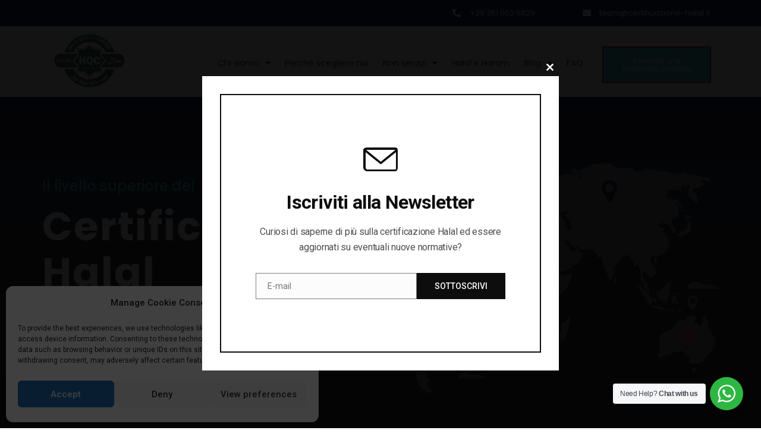

--- FILE ---
content_type: text/html; charset=UTF-8
request_url: https://www.certificazione-halal.it/
body_size: 372401
content:
<!DOCTYPE html>
<html lang="en-US">
<head>
	<!-- Google Tag Manager -->
<script>(function(w,d,s,l,i){w[l]=w[l]||[];w[l].push({'gtm.start':
new Date().getTime(),event:'gtm.js'});var f=d.getElementsByTagName(s)[0],
j=d.createElement(s),dl=l!='dataLayer'?'&l='+l:'';j.async=true;j.src=
'https://www.googletagmanager.com/gtm.js?id='+i+dl;f.parentNode.insertBefore(j,f);
})(window,document,'script','dataLayer','GTM-N22FXZS');</script>
<!-- End Google Tag Manager -->

<meta charset="UTF-8">
<meta name="viewport" content="width=device-width, initial-scale=1">
<link rel="profile" href="https://gmpg.org/xfn/11">

<meta name='robots' content='index, follow, max-image-preview:large, max-snippet:-1, max-video-preview:-1' />
	<style>img:is([sizes="auto" i], [sizes^="auto," i]) { contain-intrinsic-size: 3000px 1500px }</style>
	
	<!-- This site is optimized with the Yoast SEO plugin v19.10 - https://yoast.com/wordpress/plugins/seo/ -->
	<title>Certificazione Halal HQC</title><link rel="preload" as="style" href="https://fonts.googleapis.com/css?family=Poppins%3A100%2C100italic%2C200%2C200italic%2C300%2C300italic%2C400%2C400italic%2C500%2C500italic%2C600%2C600italic%2C700%2C700italic%2C800%2C800italic%2C900%2C900italic%7CRoboto%20Slab%3A100%2C100italic%2C200%2C200italic%2C300%2C300italic%2C400%2C400italic%2C500%2C500italic%2C600%2C600italic%2C700%2C700italic%2C800%2C800italic%2C900%2C900italic%7CRoboto%3A100%2C100italic%2C200%2C200italic%2C300%2C300italic%2C400%2C400italic%2C500%2C500italic%2C600%2C600italic%2C700%2C700italic%2C800%2C800italic%2C900%2C900italic%7CPoppins%3A500%2C700%2C600%2C400%7CRoboto%3A400%2C500%7CRoboto%3A700%2Cregular%2C500%2C400&#038;display=swap" /><link rel="stylesheet" href="https://fonts.googleapis.com/css?family=Poppins%3A100%2C100italic%2C200%2C200italic%2C300%2C300italic%2C400%2C400italic%2C500%2C500italic%2C600%2C600italic%2C700%2C700italic%2C800%2C800italic%2C900%2C900italic%7CRoboto%20Slab%3A100%2C100italic%2C200%2C200italic%2C300%2C300italic%2C400%2C400italic%2C500%2C500italic%2C600%2C600italic%2C700%2C700italic%2C800%2C800italic%2C900%2C900italic%7CRoboto%3A100%2C100italic%2C200%2C200italic%2C300%2C300italic%2C400%2C400italic%2C500%2C500italic%2C600%2C600italic%2C700%2C700italic%2C800%2C800italic%2C900%2C900italic%7CPoppins%3A500%2C700%2C600%2C400%7CRoboto%3A400%2C500%7CRoboto%3A700%2Cregular%2C500%2C400&#038;display=swap" media="print" onload="this.media='all'" /><noscript><link rel="stylesheet" href="https://fonts.googleapis.com/css?family=Poppins%3A100%2C100italic%2C200%2C200italic%2C300%2C300italic%2C400%2C400italic%2C500%2C500italic%2C600%2C600italic%2C700%2C700italic%2C800%2C800italic%2C900%2C900italic%7CRoboto%20Slab%3A100%2C100italic%2C200%2C200italic%2C300%2C300italic%2C400%2C400italic%2C500%2C500italic%2C600%2C600italic%2C700%2C700italic%2C800%2C800italic%2C900%2C900italic%7CRoboto%3A100%2C100italic%2C200%2C200italic%2C300%2C300italic%2C400%2C400italic%2C500%2C500italic%2C600%2C600italic%2C700%2C700italic%2C800%2C800italic%2C900%2C900italic%7CPoppins%3A500%2C700%2C600%2C400%7CRoboto%3A400%2C500%7CRoboto%3A700%2Cregular%2C500%2C400&#038;display=swap" /></noscript>
	<meta name="description" content="Certificazione Halal in Italia accettata in tutto il mondo.Certificazione Halal per alimenti e bevande in Italia." />
	<link rel="canonical" href="https://www.certificazione-halal.it/" />
	<meta property="og:locale" content="en_US" />
	<meta property="og:type" content="website" />
	<meta property="og:title" content="Certificazione Halal HQC" />
	<meta property="og:description" content="Certificazione Halal in Italia accettata in tutto il mondo.Certificazione Halal per alimenti e bevande in Italia." />
	<meta property="og:url" content="https://www.certificazione-halal.it/" />
	<meta property="og:site_name" content="Certificazione Halal" />
	<meta property="article:modified_time" content="2023-05-10T09:34:32+00:00" />
	<meta property="og:image" content="https://www.certificazione-halal.it/wp-content/uploads/2022/09/logo-1.png" />
	<meta name="twitter:card" content="summary_large_image" />
	<meta name="twitter:label1" content="Est. reading time" />
	<meta name="twitter:data1" content="28 minutes" />
	<script type="application/ld+json" class="yoast-schema-graph">{"@context":"https://schema.org","@graph":[{"@type":"WebPage","@id":"https://www.certificazione-halal.it/","url":"https://www.certificazione-halal.it/","name":"Certificazione Halal HQC","isPartOf":{"@id":"https://www.certificazione-halal.it/#website"},"about":{"@id":"https://www.certificazione-halal.it/#organization"},"primaryImageOfPage":{"@id":"https://www.certificazione-halal.it/#primaryimage"},"image":{"@id":"https://www.certificazione-halal.it/#primaryimage"},"thumbnailUrl":"https://www.certificazione-halal.it/wp-content/uploads/2022/09/logo-1.png","datePublished":"2022-09-18T20:00:09+00:00","dateModified":"2023-05-10T09:34:32+00:00","description":"Certificazione Halal in Italia accettata in tutto il mondo.Certificazione Halal per alimenti e bevande in Italia.","breadcrumb":{"@id":"https://www.certificazione-halal.it/#breadcrumb"},"inLanguage":"en-US","potentialAction":[{"@type":"ReadAction","target":["https://www.certificazione-halal.it/"]}]},{"@type":"ImageObject","inLanguage":"en-US","@id":"https://www.certificazione-halal.it/#primaryimage","url":"https://www.certificazione-halal.it/wp-content/uploads/2022/09/logo-1.png","contentUrl":"https://www.certificazione-halal.it/wp-content/uploads/2022/09/logo-1.png","width":92,"height":92},{"@type":"BreadcrumbList","@id":"https://www.certificazione-halal.it/#breadcrumb","itemListElement":[{"@type":"ListItem","position":1,"name":"Home"}]},{"@type":"WebSite","@id":"https://www.certificazione-halal.it/#website","url":"https://www.certificazione-halal.it/","name":"Certificazione Halal","description":"Certificazione Halal","publisher":{"@id":"https://www.certificazione-halal.it/#organization"},"potentialAction":[{"@type":"SearchAction","target":{"@type":"EntryPoint","urlTemplate":"https://www.certificazione-halal.it/?s={search_term_string}"},"query-input":"required name=search_term_string"}],"inLanguage":"en-US"},{"@type":"Organization","@id":"https://www.certificazione-halal.it/#organization","name":"Certificazione Halal","url":"https://www.certificazione-halal.it/","logo":{"@type":"ImageObject","inLanguage":"en-US","@id":"https://www.certificazione-halal.it/#/schema/logo/image/","url":"https://www.certificazione-halal.it/wp-content/uploads/2022/09/website-design-V3.png","contentUrl":"https://www.certificazione-halal.it/wp-content/uploads/2022/09/website-design-V3.png","width":121,"height":92,"caption":"Certificazione Halal"},"image":{"@id":"https://www.certificazione-halal.it/#/schema/logo/image/"}}]}</script>
	<!-- / Yoast SEO plugin. -->


<link href='https://fonts.gstatic.com' crossorigin rel='preconnect' />
<link rel="alternate" type="application/rss+xml" title="Certificazione Halal &raquo; Feed" href="https://www.certificazione-halal.it/feed/" />
<link rel="alternate" type="application/rss+xml" title="Certificazione Halal &raquo; Comments Feed" href="https://www.certificazione-halal.it/comments/feed/" />
<link rel='stylesheet' id='astra-theme-css-css' href='https://www.certificazione-halal.it/wp-content/themes/astra/assets/css/minified/main.min.css?ver=3.9.2' media='all' />
<style id='astra-theme-css-inline-css'>
:root{--ast-container-default-xlg-padding:3em;--ast-container-default-lg-padding:3em;--ast-container-default-slg-padding:2em;--ast-container-default-md-padding:3em;--ast-container-default-sm-padding:3em;--ast-container-default-xs-padding:2.4em;--ast-container-default-xxs-padding:1.8em;}html{font-size:93.75%;}a{color:var(--ast-global-color-0);}a:hover,a:focus{color:var(--ast-global-color-1);}body,button,input,select,textarea,.ast-button,.ast-custom-button{font-family:-apple-system,BlinkMacSystemFont,Segoe UI,Roboto,Oxygen-Sans,Ubuntu,Cantarell,Helvetica Neue,sans-serif;font-weight:inherit;font-size:15px;font-size:1rem;}blockquote{color:var(--ast-global-color-3);}.site-title{font-size:35px;font-size:2.3333333333333rem;display:block;}.ast-archive-description .ast-archive-title{font-size:40px;font-size:2.6666666666667rem;}.site-header .site-description{font-size:15px;font-size:1rem;display:none;}.entry-title{font-size:30px;font-size:2rem;}h1,.entry-content h1{font-size:40px;font-size:2.6666666666667rem;}h2,.entry-content h2{font-size:30px;font-size:2rem;}h3,.entry-content h3{font-size:25px;font-size:1.6666666666667rem;}h4,.entry-content h4{font-size:20px;font-size:1.3333333333333rem;}h5,.entry-content h5{font-size:18px;font-size:1.2rem;}h6,.entry-content h6{font-size:15px;font-size:1rem;}.ast-single-post .entry-title,.page-title{font-size:30px;font-size:2rem;}::selection{background-color:var(--ast-global-color-0);color:#ffffff;}body,h1,.entry-title a,.entry-content h1,h2,.entry-content h2,h3,.entry-content h3,h4,.entry-content h4,h5,.entry-content h5,h6,.entry-content h6{color:var(--ast-global-color-3);}.tagcloud a:hover,.tagcloud a:focus,.tagcloud a.current-item{color:#ffffff;border-color:var(--ast-global-color-0);background-color:var(--ast-global-color-0);}input:focus,input[type="text"]:focus,input[type="email"]:focus,input[type="url"]:focus,input[type="password"]:focus,input[type="reset"]:focus,input[type="search"]:focus,textarea:focus{border-color:var(--ast-global-color-0);}input[type="radio"]:checked,input[type=reset],input[type="checkbox"]:checked,input[type="checkbox"]:hover:checked,input[type="checkbox"]:focus:checked,input[type=range]::-webkit-slider-thumb{border-color:var(--ast-global-color-0);background-color:var(--ast-global-color-0);box-shadow:none;}.site-footer a:hover + .post-count,.site-footer a:focus + .post-count{background:var(--ast-global-color-0);border-color:var(--ast-global-color-0);}.single .nav-links .nav-previous,.single .nav-links .nav-next{color:var(--ast-global-color-0);}.entry-meta,.entry-meta *{line-height:1.45;color:var(--ast-global-color-0);}.entry-meta a:hover,.entry-meta a:hover *,.entry-meta a:focus,.entry-meta a:focus *,.page-links > .page-link,.page-links .page-link:hover,.post-navigation a:hover{color:var(--ast-global-color-1);}#cat option,.secondary .calendar_wrap thead a,.secondary .calendar_wrap thead a:visited{color:var(--ast-global-color-0);}.secondary .calendar_wrap #today,.ast-progress-val span{background:var(--ast-global-color-0);}.secondary a:hover + .post-count,.secondary a:focus + .post-count{background:var(--ast-global-color-0);border-color:var(--ast-global-color-0);}.calendar_wrap #today > a{color:#ffffff;}.page-links .page-link,.single .post-navigation a{color:var(--ast-global-color-0);}.ast-archive-title{color:var(--ast-global-color-2);}.widget-title{font-size:21px;font-size:1.4rem;color:var(--ast-global-color-2);}.ast-single-post .entry-content a,.ast-comment-content a:not(.ast-comment-edit-reply-wrap a){text-decoration:underline;}.ast-single-post .wp-block-button .wp-block-button__link,.ast-single-post .elementor-button-wrapper .elementor-button,.ast-single-post .entry-content .uagb-tab a,.ast-single-post .entry-content .uagb-ifb-cta a,.ast-single-post .entry-content .wp-block-uagb-buttons a,.ast-single-post .entry-content .uabb-module-content a,.ast-single-post .entry-content .uagb-post-grid a,.ast-single-post .entry-content .uagb-timeline a,.ast-single-post .entry-content .uagb-toc__wrap a,.ast-single-post .entry-content .uagb-taxomony-box a,.ast-single-post .entry-content .woocommerce a,.entry-content .wp-block-latest-posts > li > a{text-decoration:none;}.ast-logo-title-inline .site-logo-img{padding-right:1em;}.site-logo-img img{ transition:all 0.2s linear;}.ast-page-builder-template .hentry {margin: 0;}.ast-page-builder-template .site-content > .ast-container {max-width: 100%;padding: 0;}.ast-page-builder-template .site-content #primary {padding: 0;margin: 0;}.ast-page-builder-template .no-results {text-align: center;margin: 4em auto;}.ast-page-builder-template .ast-pagination {padding: 2em;}.ast-page-builder-template .entry-header.ast-no-title.ast-no-thumbnail {margin-top: 0;}.ast-page-builder-template .entry-header.ast-header-without-markup {margin-top: 0;margin-bottom: 0;}.ast-page-builder-template .entry-header.ast-no-title.ast-no-meta {margin-bottom: 0;}.ast-page-builder-template.single .post-navigation {padding-bottom: 2em;}.ast-page-builder-template.single-post .site-content > .ast-container {max-width: 100%;}.ast-page-builder-template .entry-header {margin-top: 2em;margin-left: auto;margin-right: auto;}.ast-page-builder-template .ast-archive-description {margin: 2em auto 0;padding-left: 20px;padding-right: 20px;}.ast-page-builder-template .ast-row {margin-left: 0;margin-right: 0;}.single.ast-page-builder-template .entry-header + .entry-content {margin-bottom: 2em;}@media(min-width: 921px) {.ast-page-builder-template.archive.ast-right-sidebar .ast-row article,.ast-page-builder-template.archive.ast-left-sidebar .ast-row article {padding-left: 0;padding-right: 0;}}@media (max-width:921px){#ast-desktop-header{display:none;}}@media (min-width:921px){#ast-mobile-header{display:none;}}.wp-block-buttons.aligncenter{justify-content:center;}@media (max-width:921px){.ast-theme-transparent-header #primary,.ast-theme-transparent-header #secondary{padding:0;}}@media (max-width:921px){.ast-plain-container.ast-no-sidebar #primary{padding:0;}}.ast-plain-container.ast-no-sidebar #primary{margin-top:0;margin-bottom:0;}@media (min-width:1200px){.ast-plain-container.ast-no-sidebar #primary{margin-top:60px;margin-bottom:60px;}}.wp-block-button.is-style-outline .wp-block-button__link{border-color:var(--ast-global-color-0);}.wp-block-button.is-style-outline > .wp-block-button__link:not(.has-text-color),.wp-block-button.wp-block-button__link.is-style-outline:not(.has-text-color){color:var(--ast-global-color-0);}.wp-block-button.is-style-outline .wp-block-button__link:hover,.wp-block-button.is-style-outline .wp-block-button__link:focus{color:#ffffff !important;background-color:var(--ast-global-color-1);border-color:var(--ast-global-color-1);}.post-page-numbers.current .page-link,.ast-pagination .page-numbers.current{color:#ffffff;border-color:var(--ast-global-color-0);background-color:var(--ast-global-color-0);border-radius:2px;}h1.widget-title{font-weight:inherit;}h2.widget-title{font-weight:inherit;}h3.widget-title{font-weight:inherit;}#page{display:flex;flex-direction:column;min-height:100vh;}.ast-404-layout-1 h1.page-title{color:var(--ast-global-color-2);}.single .post-navigation a{line-height:1em;height:inherit;}.error-404 .page-sub-title{font-size:1.5rem;font-weight:inherit;}.search .site-content .content-area .search-form{margin-bottom:0;}#page .site-content{flex-grow:1;}.widget{margin-bottom:3.5em;}#secondary li{line-height:1.5em;}#secondary .wp-block-group h2{margin-bottom:0.7em;}#secondary h2{font-size:1.7rem;}.ast-separate-container .ast-article-post,.ast-separate-container .ast-article-single,.ast-separate-container .ast-comment-list li.depth-1,.ast-separate-container .comment-respond{padding:3em;}.ast-separate-container .ast-comment-list li.depth-1,.hentry{margin-bottom:2em;}.ast-separate-container .ast-archive-description,.ast-separate-container .ast-author-box{background-color:var(--ast-global-color-5);border-bottom:1px solid var(--ast-border-color);}.ast-separate-container .comments-title{padding:2em 2em 0 2em;}.ast-page-builder-template .comment-form-textarea,.ast-comment-formwrap .ast-grid-common-col{padding:0;}.ast-comment-formwrap{padding:0 20px;display:inline-flex;column-gap:20px;}.archive.ast-page-builder-template .entry-header{margin-top:2em;}.ast-page-builder-template .ast-comment-formwrap{width:100%;}.entry-title{margin-bottom:0.5em;}.ast-archive-description .ast-archive-title{margin-bottom:10px;text-transform:capitalize;}.ast-archive-description p{font-size:inherit;font-weight:inherit;line-height:inherit;}@media (min-width:921px){.ast-left-sidebar.ast-page-builder-template #secondary,.archive.ast-right-sidebar.ast-page-builder-template .site-main{padding-left:20px;padding-right:20px;}}@media (max-width:544px){.ast-comment-formwrap.ast-row{column-gap:10px;}}@media (min-width:1201px){.ast-separate-container .ast-article-post,.ast-separate-container .ast-article-single,.ast-separate-container .ast-archive-description,.ast-separate-container .ast-author-box,.ast-separate-container .ast-404-layout-1,.ast-separate-container .no-results{padding:3em;}}@media (max-width:921px){.ast-separate-container #primary,.ast-separate-container #secondary{padding:1.5em 0;}#primary,#secondary{padding:1.5em 0;margin:0;}.ast-left-sidebar #content > .ast-container{display:flex;flex-direction:column-reverse;width:100%;}}@media (min-width:922px){.ast-separate-container.ast-right-sidebar #primary,.ast-separate-container.ast-left-sidebar #primary{border:0;}.search-no-results.ast-separate-container #primary{margin-bottom:4em;}}.wp-block-button .wp-block-button__link{color:#ffffff;}.wp-block-button .wp-block-button__link:hover,.wp-block-button .wp-block-button__link:focus{color:#ffffff;background-color:var(--ast-global-color-1);border-color:var(--ast-global-color-1);}.wp-block-button .wp-block-button__link,.wp-block-search .wp-block-search__button,body .wp-block-file .wp-block-file__button{border-color:var(--ast-global-color-0);background-color:var(--ast-global-color-0);color:#ffffff;font-family:inherit;font-weight:inherit;line-height:1;border-radius:2px;padding-top:15px;padding-right:30px;padding-bottom:15px;padding-left:30px;}@media (max-width:921px){.wp-block-button .wp-block-button__link,.wp-block-search .wp-block-search__button,body .wp-block-file .wp-block-file__button{padding-top:14px;padding-right:28px;padding-bottom:14px;padding-left:28px;}}@media (max-width:544px){.wp-block-button .wp-block-button__link,.wp-block-search .wp-block-search__button,body .wp-block-file .wp-block-file__button{padding-top:12px;padding-right:24px;padding-bottom:12px;padding-left:24px;}}.menu-toggle,button,.ast-button,.ast-custom-button,.button,input#submit,input[type="button"],input[type="submit"],input[type="reset"],form[CLASS*="wp-block-search__"].wp-block-search .wp-block-search__inside-wrapper .wp-block-search__button,body .wp-block-file .wp-block-file__button,.search .search-submit{border-style:solid;border-top-width:0;border-right-width:0;border-left-width:0;border-bottom-width:0;color:#ffffff;border-color:var(--ast-global-color-0);background-color:var(--ast-global-color-0);border-radius:2px;padding-top:15px;padding-right:30px;padding-bottom:15px;padding-left:30px;font-family:inherit;font-weight:inherit;line-height:1;}button:focus,.menu-toggle:hover,button:hover,.ast-button:hover,.ast-custom-button:hover .button:hover,.ast-custom-button:hover ,input[type=reset]:hover,input[type=reset]:focus,input#submit:hover,input#submit:focus,input[type="button"]:hover,input[type="button"]:focus,input[type="submit"]:hover,input[type="submit"]:focus,form[CLASS*="wp-block-search__"].wp-block-search .wp-block-search__inside-wrapper .wp-block-search__button:hover,form[CLASS*="wp-block-search__"].wp-block-search .wp-block-search__inside-wrapper .wp-block-search__button:focus,body .wp-block-file .wp-block-file__button:hover,body .wp-block-file .wp-block-file__button:focus{color:#ffffff;background-color:var(--ast-global-color-1);border-color:var(--ast-global-color-1);}form[CLASS*="wp-block-search__"].wp-block-search .wp-block-search__inside-wrapper .wp-block-search__button.has-icon{padding-top:calc(15px - 3px);padding-right:calc(30px - 3px);padding-bottom:calc(15px - 3px);padding-left:calc(30px - 3px);}@media (min-width:544px){.ast-container{max-width:100%;}}@media (max-width:544px){.ast-separate-container .ast-article-post,.ast-separate-container .ast-article-single,.ast-separate-container .comments-title,.ast-separate-container .ast-archive-description{padding:1.5em 1em;}.ast-separate-container #content .ast-container{padding-left:0.54em;padding-right:0.54em;}.ast-separate-container .ast-comment-list li.depth-1{padding:1.5em 1em;margin-bottom:1.5em;}.ast-separate-container .ast-comment-list .bypostauthor{padding:.5em;}.ast-search-menu-icon.ast-dropdown-active .search-field{width:170px;}.menu-toggle,button,.ast-button,.button,input#submit,input[type="button"],input[type="submit"],input[type="reset"]{padding-top:12px;padding-right:24px;padding-bottom:12px;padding-left:24px;}}@media (max-width:921px){.menu-toggle,button,.ast-button,.button,input#submit,input[type="button"],input[type="submit"],input[type="reset"]{padding-top:14px;padding-right:28px;padding-bottom:14px;padding-left:28px;}.ast-mobile-header-stack .main-header-bar .ast-search-menu-icon{display:inline-block;}.ast-header-break-point.ast-header-custom-item-outside .ast-mobile-header-stack .main-header-bar .ast-search-icon{margin:0;}.ast-comment-avatar-wrap img{max-width:2.5em;}.ast-separate-container .ast-comment-list li.depth-1{padding:1.5em 2.14em;}.ast-separate-container .comment-respond{padding:2em 2.14em;}.ast-comment-meta{padding:0 1.8888em 1.3333em;}}@media (max-width:921px){.site-title{display:block;}.ast-archive-description .ast-archive-title{font-size:40px;}.site-header .site-description{display:none;}.entry-title{font-size:30px;}h1,.entry-content h1{font-size:30px;}h2,.entry-content h2{font-size:25px;}h3,.entry-content h3{font-size:20px;}.ast-single-post .entry-title,.page-title{font-size:30px;}}@media (max-width:544px){.site-title{display:block;}.ast-archive-description .ast-archive-title{font-size:40px;}.site-header .site-description{display:none;}.entry-title{font-size:30px;}h1,.entry-content h1{font-size:30px;}h2,.entry-content h2{font-size:25px;}h3,.entry-content h3{font-size:20px;}.ast-single-post .entry-title,.page-title{font-size:30px;}}@media (max-width:921px){html{font-size:85.5%;}}@media (max-width:544px){html{font-size:85.5%;}}@media (min-width:922px){.ast-container{max-width:1240px;}}@media (min-width:922px){.site-content .ast-container{display:flex;}}@media (max-width:921px){.site-content .ast-container{flex-direction:column;}}@media (min-width:922px){.main-header-menu .sub-menu .menu-item.ast-left-align-sub-menu:hover > .sub-menu,.main-header-menu .sub-menu .menu-item.ast-left-align-sub-menu.focus > .sub-menu{margin-left:-0px;}}blockquote,cite {font-style: initial;}.wp-block-file {display: flex;align-items: center;flex-wrap: wrap;justify-content: space-between;}.wp-block-pullquote {border: none;}.wp-block-pullquote blockquote::before {content: "\201D";font-family: "Helvetica",sans-serif;display: flex;transform: rotate( 180deg );font-size: 6rem;font-style: normal;line-height: 1;font-weight: bold;align-items: center;justify-content: center;}.has-text-align-right > blockquote::before {justify-content: flex-start;}.has-text-align-left > blockquote::before {justify-content: flex-end;}figure.wp-block-pullquote.is-style-solid-color blockquote {max-width: 100%;text-align: inherit;}html body {--wp--custom--ast-default-block-top-padding: 3em;--wp--custom--ast-default-block-right-padding: 3em;--wp--custom--ast-default-block-bottom-padding: 3em;--wp--custom--ast-default-block-left-padding: 3em;--wp--custom--ast-container-width: 1200px;--wp--custom--ast-content-width-size: 1200px;--wp--custom--ast-wide-width-size: calc(1200px + var(--wp--custom--ast-default-block-left-padding) + var(--wp--custom--ast-default-block-right-padding));}@media(max-width: 921px) {html body {--wp--custom--ast-default-block-top-padding: 3em;--wp--custom--ast-default-block-right-padding: 2em;--wp--custom--ast-default-block-bottom-padding: 3em;--wp--custom--ast-default-block-left-padding: 2em;}}@media(max-width: 544px) {html body {--wp--custom--ast-default-block-top-padding: 3em;--wp--custom--ast-default-block-right-padding: 1.5em;--wp--custom--ast-default-block-bottom-padding: 3em;--wp--custom--ast-default-block-left-padding: 1.5em;}}.entry-content > .wp-block-group,.entry-content > .wp-block-cover,.entry-content > .wp-block-columns {padding-top: var(--wp--custom--ast-default-block-top-padding);padding-right: var(--wp--custom--ast-default-block-right-padding);padding-bottom: var(--wp--custom--ast-default-block-bottom-padding);padding-left: var(--wp--custom--ast-default-block-left-padding);}.ast-plain-container.ast-no-sidebar .entry-content > .alignfull,.ast-page-builder-template .ast-no-sidebar .entry-content > .alignfull {margin-left: calc( -50vw + 50%);margin-right: calc( -50vw + 50%);max-width: 100vw;width: 100vw;}.ast-plain-container.ast-no-sidebar .entry-content .alignfull .alignfull,.ast-page-builder-template.ast-no-sidebar .entry-content .alignfull .alignfull,.ast-plain-container.ast-no-sidebar .entry-content .alignfull .alignwide,.ast-page-builder-template.ast-no-sidebar .entry-content .alignfull .alignwide,.ast-plain-container.ast-no-sidebar .entry-content .alignwide .alignfull,.ast-page-builder-template.ast-no-sidebar .entry-content .alignwide .alignfull,.ast-plain-container.ast-no-sidebar .entry-content .alignwide .alignwide,.ast-page-builder-template.ast-no-sidebar .entry-content .alignwide .alignwide,.ast-plain-container.ast-no-sidebar .entry-content .wp-block-column .alignfull,.ast-page-builder-template.ast-no-sidebar .entry-content .wp-block-column .alignfull,.ast-plain-container.ast-no-sidebar .entry-content .wp-block-column .alignwide,.ast-page-builder-template.ast-no-sidebar .entry-content .wp-block-column .alignwide {margin-left: auto;margin-right: auto;width: 100%;}[ast-blocks-layout] .wp-block-separator:not(.is-style-dots) {height: 0;}[ast-blocks-layout] .wp-block-separator {margin: 20px auto;}[ast-blocks-layout] .wp-block-separator:not(.is-style-wide):not(.is-style-dots) {max-width: 100px;}[ast-blocks-layout] .wp-block-separator.has-background {padding: 0;}.entry-content[ast-blocks-layout] > * {max-width: var(--wp--custom--ast-content-width-size);margin-left: auto;margin-right: auto;}.entry-content[ast-blocks-layout] > .alignwide {max-width: var(--wp--custom--ast-wide-width-size);}.entry-content[ast-blocks-layout] .alignfull {max-width: none;}.entry-content .wp-block-columns {margin-bottom: 0;}blockquote {margin: 1.5em;border: none;}.wp-block-quote:not(.has-text-align-right):not(.has-text-align-center) {border-left: 5px solid rgba(0,0,0,0.05);}.has-text-align-right > blockquote,blockquote.has-text-align-right {border-right: 5px solid rgba(0,0,0,0.05);}.has-text-align-left > blockquote,blockquote.has-text-align-left {border-left: 5px solid rgba(0,0,0,0.05);}.wp-block-site-tagline,.wp-block-latest-posts .read-more {margin-top: 15px;}.wp-block-loginout p label {display: block;}.wp-block-loginout p:not(.login-remember):not(.login-submit) input {width: 100%;}.wp-block-loginout input:focus {border-color: transparent;}.wp-block-loginout input:focus {outline: thin dotted;}.entry-content .wp-block-media-text .wp-block-media-text__content {padding: 0 0 0 8%;}.entry-content .wp-block-media-text.has-media-on-the-right .wp-block-media-text__content {padding: 0 8% 0 0;}.entry-content .wp-block-media-text.has-background .wp-block-media-text__content {padding: 8%;}.entry-content .wp-block-cover:not([class*="background-color"]) .wp-block-cover__inner-container,.entry-content .wp-block-cover:not([class*="background-color"]) .wp-block-cover-image-text,.entry-content .wp-block-cover:not([class*="background-color"]) .wp-block-cover-text,.entry-content .wp-block-cover-image:not([class*="background-color"]) .wp-block-cover__inner-container,.entry-content .wp-block-cover-image:not([class*="background-color"]) .wp-block-cover-image-text,.entry-content .wp-block-cover-image:not([class*="background-color"]) .wp-block-cover-text {color: var(--ast-global-color-5);}.wp-block-loginout .login-remember input {width: 1.1rem;height: 1.1rem;margin: 0 5px 4px 0;vertical-align: middle;}.wp-block-latest-posts > li > *:first-child,.wp-block-latest-posts:not(.is-grid) > li:first-child {margin-top: 0;}.wp-block-search__inside-wrapper .wp-block-search__input {padding: 0 10px;color: var(--ast-global-color-3);background: var(--ast-global-color-5);border-color: var(--ast-border-color);}.wp-block-latest-posts .read-more {margin-bottom: 1.5em;}.wp-block-search__no-button .wp-block-search__inside-wrapper .wp-block-search__input {padding-top: 5px;padding-bottom: 5px;}.wp-block-latest-posts .wp-block-latest-posts__post-date,.wp-block-latest-posts .wp-block-latest-posts__post-author {font-size: 1rem;}.wp-block-latest-posts > li > *,.wp-block-latest-posts:not(.is-grid) > li {margin-top: 12px;margin-bottom: 12px;}.ast-page-builder-template .entry-content[ast-blocks-layout] > *,.ast-page-builder-template .entry-content[ast-blocks-layout] > .alignfull > * {max-width: none;}.ast-page-builder-template .entry-content[ast-blocks-layout] > .alignwide > * {max-width: var(--wp--custom--ast-wide-width-size);}.ast-page-builder-template .entry-content[ast-blocks-layout] > .inherit-container-width > *,.ast-page-builder-template .entry-content[ast-blocks-layout] > * > *,.entry-content[ast-blocks-layout] > .wp-block-cover .wp-block-cover__inner-container {max-width: var(--wp--custom--ast-content-width-size);margin-left: auto;margin-right: auto;}.entry-content[ast-blocks-layout] .wp-block-cover:not(.alignleft):not(.alignright) {width: auto;}@media(max-width: 1200px) {.ast-separate-container .entry-content > .alignfull,.ast-separate-container .entry-content[ast-blocks-layout] > .alignwide,.ast-plain-container .entry-content[ast-blocks-layout] > .alignwide,.ast-plain-container .entry-content .alignfull {margin-left: calc(-1 * min(var(--ast-container-default-xlg-padding),20px)) ;margin-right: calc(-1 * min(var(--ast-container-default-xlg-padding),20px));}}@media(min-width: 1201px) {.ast-separate-container .entry-content > .alignfull {margin-left: calc(-1 * var(--ast-container-default-xlg-padding) );margin-right: calc(-1 * var(--ast-container-default-xlg-padding) );}.ast-separate-container .entry-content[ast-blocks-layout] > .alignwide,.ast-plain-container .entry-content[ast-blocks-layout] > .alignwide {margin-left: calc(-1 * var(--wp--custom--ast-default-block-left-padding) );margin-right: calc(-1 * var(--wp--custom--ast-default-block-right-padding) );}}@media(min-width: 921px) {.ast-separate-container .entry-content .wp-block-group.alignwide:not(.inherit-container-width) > :where(:not(.alignleft):not(.alignright)),.ast-plain-container .entry-content .wp-block-group.alignwide:not(.inherit-container-width) > :where(:not(.alignleft):not(.alignright)) {max-width: calc( var(--wp--custom--ast-content-width-size) + 80px );}.ast-plain-container.ast-right-sidebar .entry-content[ast-blocks-layout] .alignfull,.ast-plain-container.ast-left-sidebar .entry-content[ast-blocks-layout] .alignfull {margin-left: -60px;margin-right: -60px;}}@media(min-width: 544px) {.entry-content > .alignleft {margin-right: 20px;}.entry-content > .alignright {margin-left: 20px;}}@media (max-width:544px){.wp-block-columns .wp-block-column:not(:last-child){margin-bottom:20px;}.wp-block-latest-posts{margin:0;}}@media( max-width: 600px ) {.entry-content .wp-block-media-text .wp-block-media-text__content,.entry-content .wp-block-media-text.has-media-on-the-right .wp-block-media-text__content {padding: 8% 0 0;}.entry-content .wp-block-media-text.has-background .wp-block-media-text__content {padding: 8%;}}:root .has-ast-global-color-0-color{color:var(--ast-global-color-0);}:root .has-ast-global-color-0-background-color{background-color:var(--ast-global-color-0);}:root .wp-block-button .has-ast-global-color-0-color{color:var(--ast-global-color-0);}:root .wp-block-button .has-ast-global-color-0-background-color{background-color:var(--ast-global-color-0);}:root .has-ast-global-color-1-color{color:var(--ast-global-color-1);}:root .has-ast-global-color-1-background-color{background-color:var(--ast-global-color-1);}:root .wp-block-button .has-ast-global-color-1-color{color:var(--ast-global-color-1);}:root .wp-block-button .has-ast-global-color-1-background-color{background-color:var(--ast-global-color-1);}:root .has-ast-global-color-2-color{color:var(--ast-global-color-2);}:root .has-ast-global-color-2-background-color{background-color:var(--ast-global-color-2);}:root .wp-block-button .has-ast-global-color-2-color{color:var(--ast-global-color-2);}:root .wp-block-button .has-ast-global-color-2-background-color{background-color:var(--ast-global-color-2);}:root .has-ast-global-color-3-color{color:var(--ast-global-color-3);}:root .has-ast-global-color-3-background-color{background-color:var(--ast-global-color-3);}:root .wp-block-button .has-ast-global-color-3-color{color:var(--ast-global-color-3);}:root .wp-block-button .has-ast-global-color-3-background-color{background-color:var(--ast-global-color-3);}:root .has-ast-global-color-4-color{color:var(--ast-global-color-4);}:root .has-ast-global-color-4-background-color{background-color:var(--ast-global-color-4);}:root .wp-block-button .has-ast-global-color-4-color{color:var(--ast-global-color-4);}:root .wp-block-button .has-ast-global-color-4-background-color{background-color:var(--ast-global-color-4);}:root .has-ast-global-color-5-color{color:var(--ast-global-color-5);}:root .has-ast-global-color-5-background-color{background-color:var(--ast-global-color-5);}:root .wp-block-button .has-ast-global-color-5-color{color:var(--ast-global-color-5);}:root .wp-block-button .has-ast-global-color-5-background-color{background-color:var(--ast-global-color-5);}:root .has-ast-global-color-6-color{color:var(--ast-global-color-6);}:root .has-ast-global-color-6-background-color{background-color:var(--ast-global-color-6);}:root .wp-block-button .has-ast-global-color-6-color{color:var(--ast-global-color-6);}:root .wp-block-button .has-ast-global-color-6-background-color{background-color:var(--ast-global-color-6);}:root .has-ast-global-color-7-color{color:var(--ast-global-color-7);}:root .has-ast-global-color-7-background-color{background-color:var(--ast-global-color-7);}:root .wp-block-button .has-ast-global-color-7-color{color:var(--ast-global-color-7);}:root .wp-block-button .has-ast-global-color-7-background-color{background-color:var(--ast-global-color-7);}:root .has-ast-global-color-8-color{color:var(--ast-global-color-8);}:root .has-ast-global-color-8-background-color{background-color:var(--ast-global-color-8);}:root .wp-block-button .has-ast-global-color-8-color{color:var(--ast-global-color-8);}:root .wp-block-button .has-ast-global-color-8-background-color{background-color:var(--ast-global-color-8);}:root{--ast-global-color-0:#0170B9;--ast-global-color-1:#3a3a3a;--ast-global-color-2:#3a3a3a;--ast-global-color-3:#4B4F58;--ast-global-color-4:#F5F5F5;--ast-global-color-5:#FFFFFF;--ast-global-color-6:#E5E5E5;--ast-global-color-7:#424242;--ast-global-color-8:#000000;}:root {--ast-border-color : var(--ast-global-color-6);}.ast-breadcrumbs .trail-browse,.ast-breadcrumbs .trail-items,.ast-breadcrumbs .trail-items li{display:inline-block;margin:0;padding:0;border:none;background:inherit;text-indent:0;}.ast-breadcrumbs .trail-browse{font-size:inherit;font-style:inherit;font-weight:inherit;color:inherit;}.ast-breadcrumbs .trail-items{list-style:none;}.trail-items li::after{padding:0 0.3em;content:"\00bb";}.trail-items li:last-of-type::after{display:none;}h1,.entry-content h1,h2,.entry-content h2,h3,.entry-content h3,h4,.entry-content h4,h5,.entry-content h5,h6,.entry-content h6{color:var(--ast-global-color-2);}.entry-title a{color:var(--ast-global-color-2);}@media (max-width:921px){.ast-builder-grid-row-container.ast-builder-grid-row-tablet-3-firstrow .ast-builder-grid-row > *:first-child,.ast-builder-grid-row-container.ast-builder-grid-row-tablet-3-lastrow .ast-builder-grid-row > *:last-child{grid-column:1 / -1;}}@media (max-width:544px){.ast-builder-grid-row-container.ast-builder-grid-row-mobile-3-firstrow .ast-builder-grid-row > *:first-child,.ast-builder-grid-row-container.ast-builder-grid-row-mobile-3-lastrow .ast-builder-grid-row > *:last-child{grid-column:1 / -1;}}.ast-builder-layout-element[data-section="title_tagline"]{display:flex;}@media (max-width:921px){.ast-header-break-point .ast-builder-layout-element[data-section="title_tagline"]{display:flex;}}@media (max-width:544px){.ast-header-break-point .ast-builder-layout-element[data-section="title_tagline"]{display:flex;}}.ast-builder-menu-1{font-family:inherit;font-weight:inherit;}.ast-builder-menu-1 .sub-menu,.ast-builder-menu-1 .inline-on-mobile .sub-menu{border-top-width:2px;border-bottom-width:0;border-right-width:0;border-left-width:0;border-color:var(--ast-global-color-0);border-style:solid;border-radius:0;}.ast-builder-menu-1 .main-header-menu > .menu-item > .sub-menu,.ast-builder-menu-1 .main-header-menu > .menu-item > .astra-full-megamenu-wrapper{margin-top:0;}.ast-desktop .ast-builder-menu-1 .main-header-menu > .menu-item > .sub-menu:before,.ast-desktop .ast-builder-menu-1 .main-header-menu > .menu-item > .astra-full-megamenu-wrapper:before{height:calc( 0px + 5px );}.ast-desktop .ast-builder-menu-1 .menu-item .sub-menu .menu-link{border-style:none;}@media (max-width:921px){.ast-header-break-point .ast-builder-menu-1 .menu-item.menu-item-has-children > .ast-menu-toggle{top:0;}.ast-builder-menu-1 .menu-item-has-children > .menu-link:after{content:unset;}}@media (max-width:544px){.ast-header-break-point .ast-builder-menu-1 .menu-item.menu-item-has-children > .ast-menu-toggle{top:0;}}.ast-builder-menu-1{display:flex;}@media (max-width:921px){.ast-header-break-point .ast-builder-menu-1{display:flex;}}@media (max-width:544px){.ast-header-break-point .ast-builder-menu-1{display:flex;}}.site-below-footer-wrap{padding-top:20px;padding-bottom:20px;}.site-below-footer-wrap[data-section="section-below-footer-builder"]{background-color:#eeeeee;;min-height:80px;}.site-below-footer-wrap[data-section="section-below-footer-builder"] .ast-builder-grid-row{max-width:1200px;margin-left:auto;margin-right:auto;}.site-below-footer-wrap[data-section="section-below-footer-builder"] .ast-builder-grid-row,.site-below-footer-wrap[data-section="section-below-footer-builder"] .site-footer-section{align-items:flex-start;}.site-below-footer-wrap[data-section="section-below-footer-builder"].ast-footer-row-inline .site-footer-section{display:flex;margin-bottom:0;}.ast-builder-grid-row-full .ast-builder-grid-row{grid-template-columns:1fr;}@media (max-width:921px){.site-below-footer-wrap[data-section="section-below-footer-builder"].ast-footer-row-tablet-inline .site-footer-section{display:flex;margin-bottom:0;}.site-below-footer-wrap[data-section="section-below-footer-builder"].ast-footer-row-tablet-stack .site-footer-section{display:block;margin-bottom:10px;}.ast-builder-grid-row-container.ast-builder-grid-row-tablet-full .ast-builder-grid-row{grid-template-columns:1fr;}}@media (max-width:544px){.site-below-footer-wrap[data-section="section-below-footer-builder"].ast-footer-row-mobile-inline .site-footer-section{display:flex;margin-bottom:0;}.site-below-footer-wrap[data-section="section-below-footer-builder"].ast-footer-row-mobile-stack .site-footer-section{display:block;margin-bottom:10px;}.ast-builder-grid-row-container.ast-builder-grid-row-mobile-full .ast-builder-grid-row{grid-template-columns:1fr;}}.site-below-footer-wrap[data-section="section-below-footer-builder"]{display:grid;}@media (max-width:921px){.ast-header-break-point .site-below-footer-wrap[data-section="section-below-footer-builder"]{display:grid;}}@media (max-width:544px){.ast-header-break-point .site-below-footer-wrap[data-section="section-below-footer-builder"]{display:grid;}}.ast-footer-copyright{text-align:center;}.ast-footer-copyright {color:var(--ast-global-color-3);}@media (max-width:921px){.ast-footer-copyright{text-align:center;}}@media (max-width:544px){.ast-footer-copyright{text-align:center;}}.ast-footer-copyright.ast-builder-layout-element{display:flex;}@media (max-width:921px){.ast-header-break-point .ast-footer-copyright.ast-builder-layout-element{display:flex;}}@media (max-width:544px){.ast-header-break-point .ast-footer-copyright.ast-builder-layout-element{display:flex;}}.elementor-widget-heading .elementor-heading-title{margin:0;}.elementor-post.elementor-grid-item.hentry{margin-bottom:0;}.woocommerce div.product .elementor-element.elementor-products-grid .related.products ul.products li.product,.elementor-element .elementor-wc-products .woocommerce[class*='columns-'] ul.products li.product{width:auto;margin:0;float:none;}.elementor-toc__list-wrapper{margin:0;}.ast-left-sidebar .elementor-section.elementor-section-stretched,.ast-right-sidebar .elementor-section.elementor-section-stretched{max-width:100%;left:0 !important;}.elementor-template-full-width .ast-container{display:block;}@media (max-width:544px){.elementor-element .elementor-wc-products .woocommerce[class*="columns-"] ul.products li.product{width:auto;margin:0;}.elementor-element .woocommerce .woocommerce-result-count{float:none;}}.ast-header-break-point .main-header-bar{border-bottom-width:1px;}@media (min-width:922px){.main-header-bar{border-bottom-width:1px;}}.main-header-menu .menu-item, #astra-footer-menu .menu-item, .main-header-bar .ast-masthead-custom-menu-items{-js-display:flex;display:flex;-webkit-box-pack:center;-webkit-justify-content:center;-moz-box-pack:center;-ms-flex-pack:center;justify-content:center;-webkit-box-orient:vertical;-webkit-box-direction:normal;-webkit-flex-direction:column;-moz-box-orient:vertical;-moz-box-direction:normal;-ms-flex-direction:column;flex-direction:column;}.main-header-menu > .menu-item > .menu-link, #astra-footer-menu > .menu-item > .menu-link{height:100%;-webkit-box-align:center;-webkit-align-items:center;-moz-box-align:center;-ms-flex-align:center;align-items:center;-js-display:flex;display:flex;}.ast-header-break-point .main-navigation ul .menu-item .menu-link .icon-arrow:first-of-type svg{top:.2em;margin-top:0px;margin-left:0px;width:.65em;transform:translate(0, -2px) rotateZ(270deg);}.ast-mobile-popup-content .ast-submenu-expanded > .ast-menu-toggle{transform:rotateX(180deg);}.ast-separate-container .blog-layout-1, .ast-separate-container .blog-layout-2, .ast-separate-container .blog-layout-3{background-color:transparent;background-image:none;}.ast-separate-container .ast-article-post{background-color:var(--ast-global-color-5);;}@media (max-width:921px){.ast-separate-container .ast-article-post{background-color:var(--ast-global-color-5);;}}@media (max-width:544px){.ast-separate-container .ast-article-post{background-color:var(--ast-global-color-5);;}}.ast-separate-container .ast-article-single:not(.ast-related-post), .ast-separate-container .comments-area .comment-respond,.ast-separate-container .comments-area .ast-comment-list li, .ast-separate-container .ast-woocommerce-container, .ast-separate-container .error-404, .ast-separate-container .no-results, .single.ast-separate-container .site-main .ast-author-meta, .ast-separate-container .related-posts-title-wrapper, .ast-separate-container.ast-two-container #secondary .widget,.ast-separate-container .comments-count-wrapper, .ast-box-layout.ast-plain-container .site-content,.ast-padded-layout.ast-plain-container .site-content, .ast-separate-container .comments-area .comments-title{background-color:var(--ast-global-color-5);;}@media (max-width:921px){.ast-separate-container .ast-article-single:not(.ast-related-post), .ast-separate-container .comments-area .comment-respond,.ast-separate-container .comments-area .ast-comment-list li, .ast-separate-container .ast-woocommerce-container, .ast-separate-container .error-404, .ast-separate-container .no-results, .single.ast-separate-container .site-main .ast-author-meta, .ast-separate-container .related-posts-title-wrapper, .ast-separate-container.ast-two-container #secondary .widget,.ast-separate-container .comments-count-wrapper, .ast-box-layout.ast-plain-container .site-content,.ast-padded-layout.ast-plain-container .site-content, .ast-separate-container .comments-area .comments-title{background-color:var(--ast-global-color-5);;}}@media (max-width:544px){.ast-separate-container .ast-article-single:not(.ast-related-post), .ast-separate-container .comments-area .comment-respond,.ast-separate-container .comments-area .ast-comment-list li, .ast-separate-container .ast-woocommerce-container, .ast-separate-container .error-404, .ast-separate-container .no-results, .single.ast-separate-container .site-main .ast-author-meta, .ast-separate-container .related-posts-title-wrapper, .ast-separate-container.ast-two-container #secondary .widget,.ast-separate-container .comments-count-wrapper, .ast-box-layout.ast-plain-container .site-content,.ast-padded-layout.ast-plain-container .site-content, .ast-separate-container .comments-area .comments-title{background-color:var(--ast-global-color-5);;}}.ast-plain-container, .ast-page-builder-template{background-color:var(--ast-global-color-5);;}@media (max-width:921px){.ast-plain-container, .ast-page-builder-template{background-color:var(--ast-global-color-5);;}}@media (max-width:544px){.ast-plain-container, .ast-page-builder-template{background-color:var(--ast-global-color-5);;}}.ast-mobile-header-content > *,.ast-desktop-header-content > * {padding: 10px 0;height: auto;}.ast-mobile-header-content > *:first-child,.ast-desktop-header-content > *:first-child {padding-top: 10px;}.ast-mobile-header-content > .ast-builder-menu,.ast-desktop-header-content > .ast-builder-menu {padding-top: 0;}.ast-mobile-header-content > *:last-child,.ast-desktop-header-content > *:last-child {padding-bottom: 0;}.ast-mobile-header-content .ast-search-menu-icon.ast-inline-search label,.ast-desktop-header-content .ast-search-menu-icon.ast-inline-search label {width: 100%;}.ast-desktop-header-content .main-header-bar-navigation .ast-submenu-expanded > .ast-menu-toggle::before {transform: rotateX(180deg);}#ast-desktop-header .ast-desktop-header-content,.ast-mobile-header-content .ast-search-icon,.ast-desktop-header-content .ast-search-icon,.ast-mobile-header-wrap .ast-mobile-header-content,.ast-main-header-nav-open.ast-popup-nav-open .ast-mobile-header-wrap .ast-mobile-header-content,.ast-main-header-nav-open.ast-popup-nav-open .ast-desktop-header-content {display: none;}.ast-main-header-nav-open.ast-header-break-point #ast-desktop-header .ast-desktop-header-content,.ast-main-header-nav-open.ast-header-break-point .ast-mobile-header-wrap .ast-mobile-header-content {display: block;}.ast-desktop .ast-desktop-header-content .astra-menu-animation-slide-up > .menu-item > .sub-menu,.ast-desktop .ast-desktop-header-content .astra-menu-animation-slide-up > .menu-item .menu-item > .sub-menu,.ast-desktop .ast-desktop-header-content .astra-menu-animation-slide-down > .menu-item > .sub-menu,.ast-desktop .ast-desktop-header-content .astra-menu-animation-slide-down > .menu-item .menu-item > .sub-menu,.ast-desktop .ast-desktop-header-content .astra-menu-animation-fade > .menu-item > .sub-menu,.ast-desktop .ast-desktop-header-content .astra-menu-animation-fade > .menu-item .menu-item > .sub-menu {opacity: 1;visibility: visible;}.ast-hfb-header.ast-default-menu-enable.ast-header-break-point .ast-mobile-header-wrap .ast-mobile-header-content .main-header-bar-navigation {width: unset;margin: unset;}.ast-mobile-header-content.content-align-flex-end .main-header-bar-navigation .menu-item-has-children > .ast-menu-toggle,.ast-desktop-header-content.content-align-flex-end .main-header-bar-navigation .menu-item-has-children > .ast-menu-toggle {left: calc( 20px - 0.907em);}.ast-mobile-header-content .ast-search-menu-icon,.ast-mobile-header-content .ast-search-menu-icon.slide-search,.ast-desktop-header-content .ast-search-menu-icon,.ast-desktop-header-content .ast-search-menu-icon.slide-search {width: 100%;position: relative;display: block;right: auto;transform: none;}.ast-mobile-header-content .ast-search-menu-icon.slide-search .search-form,.ast-mobile-header-content .ast-search-menu-icon .search-form,.ast-desktop-header-content .ast-search-menu-icon.slide-search .search-form,.ast-desktop-header-content .ast-search-menu-icon .search-form {right: 0;visibility: visible;opacity: 1;position: relative;top: auto;transform: none;padding: 0;display: block;overflow: hidden;}.ast-mobile-header-content .ast-search-menu-icon.ast-inline-search .search-field,.ast-mobile-header-content .ast-search-menu-icon .search-field,.ast-desktop-header-content .ast-search-menu-icon.ast-inline-search .search-field,.ast-desktop-header-content .ast-search-menu-icon .search-field {width: 100%;padding-right: 5.5em;}.ast-mobile-header-content .ast-search-menu-icon .search-submit,.ast-desktop-header-content .ast-search-menu-icon .search-submit {display: block;position: absolute;height: 100%;top: 0;right: 0;padding: 0 1em;border-radius: 0;}.ast-hfb-header.ast-default-menu-enable.ast-header-break-point .ast-mobile-header-wrap .ast-mobile-header-content .main-header-bar-navigation ul .sub-menu .menu-link {padding-left: 30px;}.ast-hfb-header.ast-default-menu-enable.ast-header-break-point .ast-mobile-header-wrap .ast-mobile-header-content .main-header-bar-navigation .sub-menu .menu-item .menu-item .menu-link {padding-left: 40px;}.ast-mobile-popup-drawer.active .ast-mobile-popup-inner{background-color:#ffffff;;}.ast-mobile-header-wrap .ast-mobile-header-content, .ast-desktop-header-content{background-color:#ffffff;;}.ast-mobile-popup-content > *, .ast-mobile-header-content > *, .ast-desktop-popup-content > *, .ast-desktop-header-content > *{padding-top:0;padding-bottom:0;}.content-align-flex-start .ast-builder-layout-element{justify-content:flex-start;}.content-align-flex-start .main-header-menu{text-align:left;}.ast-mobile-popup-drawer.active .menu-toggle-close{color:#3a3a3a;}.ast-mobile-header-wrap .ast-primary-header-bar,.ast-primary-header-bar .site-primary-header-wrap{min-height:80px;}.ast-desktop .ast-primary-header-bar .main-header-menu > .menu-item{line-height:80px;}@media (max-width:921px){#masthead .ast-mobile-header-wrap .ast-primary-header-bar,#masthead .ast-mobile-header-wrap .ast-below-header-bar{padding-left:20px;padding-right:20px;}}.ast-header-break-point .ast-primary-header-bar{border-bottom-width:1px;border-bottom-color:#eaeaea;border-bottom-style:solid;}@media (min-width:922px){.ast-primary-header-bar{border-bottom-width:1px;border-bottom-color:#eaeaea;border-bottom-style:solid;}}.ast-primary-header-bar{background-color:#ffffff;;}.ast-primary-header-bar{display:block;}@media (max-width:921px){.ast-header-break-point .ast-primary-header-bar{display:grid;}}@media (max-width:544px){.ast-header-break-point .ast-primary-header-bar{display:grid;}}[data-section="section-header-mobile-trigger"] .ast-button-wrap .ast-mobile-menu-trigger-minimal{color:var(--ast-global-color-0);border:none;background:transparent;}[data-section="section-header-mobile-trigger"] .ast-button-wrap .mobile-menu-toggle-icon .ast-mobile-svg{width:20px;height:20px;fill:var(--ast-global-color-0);}[data-section="section-header-mobile-trigger"] .ast-button-wrap .mobile-menu-wrap .mobile-menu{color:var(--ast-global-color-0);}.ast-builder-menu-mobile .main-navigation .menu-item > .menu-link{font-family:inherit;font-weight:inherit;}.ast-builder-menu-mobile .main-navigation .menu-item.menu-item-has-children > .ast-menu-toggle{top:0;}.ast-builder-menu-mobile .main-navigation .menu-item-has-children > .menu-link:after{content:unset;}.ast-hfb-header .ast-builder-menu-mobile .main-header-menu, .ast-hfb-header .ast-builder-menu-mobile .main-navigation .menu-item .menu-link, .ast-hfb-header .ast-builder-menu-mobile .main-navigation .menu-item .sub-menu .menu-link{border-style:none;}.ast-builder-menu-mobile .main-navigation .menu-item.menu-item-has-children > .ast-menu-toggle{top:0;}@media (max-width:921px){.ast-builder-menu-mobile .main-navigation .menu-item.menu-item-has-children > .ast-menu-toggle{top:0;}.ast-builder-menu-mobile .main-navigation .menu-item-has-children > .menu-link:after{content:unset;}}@media (max-width:544px){.ast-builder-menu-mobile .main-navigation .menu-item.menu-item-has-children > .ast-menu-toggle{top:0;}}.ast-builder-menu-mobile .main-navigation{display:block;}@media (max-width:921px){.ast-header-break-point .ast-builder-menu-mobile .main-navigation{display:block;}}@media (max-width:544px){.ast-header-break-point .ast-builder-menu-mobile .main-navigation{display:block;}}:root{--e-global-color-astglobalcolor0:#0170B9;--e-global-color-astglobalcolor1:#3a3a3a;--e-global-color-astglobalcolor2:#3a3a3a;--e-global-color-astglobalcolor3:#4B4F58;--e-global-color-astglobalcolor4:#F5F5F5;--e-global-color-astglobalcolor5:#FFFFFF;--e-global-color-astglobalcolor6:#E5E5E5;--e-global-color-astglobalcolor7:#424242;--e-global-color-astglobalcolor8:#000000;}
</style>
<style id='wp-emoji-styles-inline-css'>

	img.wp-smiley, img.emoji {
		display: inline !important;
		border: none !important;
		box-shadow: none !important;
		height: 1em !important;
		width: 1em !important;
		margin: 0 0.07em !important;
		vertical-align: -0.1em !important;
		background: none !important;
		padding: 0 !important;
	}
</style>
<link rel='stylesheet' id='wp-block-library-css' href='https://www.certificazione-halal.it/wp-includes/css/dist/block-library/style.min.css?ver=6.8.3' media='all' />
<link data-minify="1" rel='stylesheet' id='nta-css-popup-css' href='https://www.certificazione-halal.it/wp-content/cache/min/1/wp-content/plugins/wp-whatsapp/assets/dist/css/style.css?ver=1681318880' media='all' />
<style id='global-styles-inline-css'>
:root{--wp--preset--aspect-ratio--square: 1;--wp--preset--aspect-ratio--4-3: 4/3;--wp--preset--aspect-ratio--3-4: 3/4;--wp--preset--aspect-ratio--3-2: 3/2;--wp--preset--aspect-ratio--2-3: 2/3;--wp--preset--aspect-ratio--16-9: 16/9;--wp--preset--aspect-ratio--9-16: 9/16;--wp--preset--color--black: #000000;--wp--preset--color--cyan-bluish-gray: #abb8c3;--wp--preset--color--white: #ffffff;--wp--preset--color--pale-pink: #f78da7;--wp--preset--color--vivid-red: #cf2e2e;--wp--preset--color--luminous-vivid-orange: #ff6900;--wp--preset--color--luminous-vivid-amber: #fcb900;--wp--preset--color--light-green-cyan: #7bdcb5;--wp--preset--color--vivid-green-cyan: #00d084;--wp--preset--color--pale-cyan-blue: #8ed1fc;--wp--preset--color--vivid-cyan-blue: #0693e3;--wp--preset--color--vivid-purple: #9b51e0;--wp--preset--color--ast-global-color-0: var(--ast-global-color-0);--wp--preset--color--ast-global-color-1: var(--ast-global-color-1);--wp--preset--color--ast-global-color-2: var(--ast-global-color-2);--wp--preset--color--ast-global-color-3: var(--ast-global-color-3);--wp--preset--color--ast-global-color-4: var(--ast-global-color-4);--wp--preset--color--ast-global-color-5: var(--ast-global-color-5);--wp--preset--color--ast-global-color-6: var(--ast-global-color-6);--wp--preset--color--ast-global-color-7: var(--ast-global-color-7);--wp--preset--color--ast-global-color-8: var(--ast-global-color-8);--wp--preset--gradient--vivid-cyan-blue-to-vivid-purple: linear-gradient(135deg,rgba(6,147,227,1) 0%,rgb(155,81,224) 100%);--wp--preset--gradient--light-green-cyan-to-vivid-green-cyan: linear-gradient(135deg,rgb(122,220,180) 0%,rgb(0,208,130) 100%);--wp--preset--gradient--luminous-vivid-amber-to-luminous-vivid-orange: linear-gradient(135deg,rgba(252,185,0,1) 0%,rgba(255,105,0,1) 100%);--wp--preset--gradient--luminous-vivid-orange-to-vivid-red: linear-gradient(135deg,rgba(255,105,0,1) 0%,rgb(207,46,46) 100%);--wp--preset--gradient--very-light-gray-to-cyan-bluish-gray: linear-gradient(135deg,rgb(238,238,238) 0%,rgb(169,184,195) 100%);--wp--preset--gradient--cool-to-warm-spectrum: linear-gradient(135deg,rgb(74,234,220) 0%,rgb(151,120,209) 20%,rgb(207,42,186) 40%,rgb(238,44,130) 60%,rgb(251,105,98) 80%,rgb(254,248,76) 100%);--wp--preset--gradient--blush-light-purple: linear-gradient(135deg,rgb(255,206,236) 0%,rgb(152,150,240) 100%);--wp--preset--gradient--blush-bordeaux: linear-gradient(135deg,rgb(254,205,165) 0%,rgb(254,45,45) 50%,rgb(107,0,62) 100%);--wp--preset--gradient--luminous-dusk: linear-gradient(135deg,rgb(255,203,112) 0%,rgb(199,81,192) 50%,rgb(65,88,208) 100%);--wp--preset--gradient--pale-ocean: linear-gradient(135deg,rgb(255,245,203) 0%,rgb(182,227,212) 50%,rgb(51,167,181) 100%);--wp--preset--gradient--electric-grass: linear-gradient(135deg,rgb(202,248,128) 0%,rgb(113,206,126) 100%);--wp--preset--gradient--midnight: linear-gradient(135deg,rgb(2,3,129) 0%,rgb(40,116,252) 100%);--wp--preset--font-size--small: 13px;--wp--preset--font-size--medium: 20px;--wp--preset--font-size--large: 36px;--wp--preset--font-size--x-large: 42px;--wp--preset--spacing--20: 0.44rem;--wp--preset--spacing--30: 0.67rem;--wp--preset--spacing--40: 1rem;--wp--preset--spacing--50: 1.5rem;--wp--preset--spacing--60: 2.25rem;--wp--preset--spacing--70: 3.38rem;--wp--preset--spacing--80: 5.06rem;--wp--preset--shadow--natural: 6px 6px 9px rgba(0, 0, 0, 0.2);--wp--preset--shadow--deep: 12px 12px 50px rgba(0, 0, 0, 0.4);--wp--preset--shadow--sharp: 6px 6px 0px rgba(0, 0, 0, 0.2);--wp--preset--shadow--outlined: 6px 6px 0px -3px rgba(255, 255, 255, 1), 6px 6px rgba(0, 0, 0, 1);--wp--preset--shadow--crisp: 6px 6px 0px rgba(0, 0, 0, 1);}:root { --wp--style--global--content-size: var(--wp--custom--ast-content-width-size);--wp--style--global--wide-size: var(--wp--custom--ast-wide-width-size); }:where(body) { margin: 0; }.wp-site-blocks > .alignleft { float: left; margin-right: 2em; }.wp-site-blocks > .alignright { float: right; margin-left: 2em; }.wp-site-blocks > .aligncenter { justify-content: center; margin-left: auto; margin-right: auto; }:where(.wp-site-blocks) > * { margin-block-start: 24px; margin-block-end: 0; }:where(.wp-site-blocks) > :first-child { margin-block-start: 0; }:where(.wp-site-blocks) > :last-child { margin-block-end: 0; }:root { --wp--style--block-gap: 24px; }:root :where(.is-layout-flow) > :first-child{margin-block-start: 0;}:root :where(.is-layout-flow) > :last-child{margin-block-end: 0;}:root :where(.is-layout-flow) > *{margin-block-start: 24px;margin-block-end: 0;}:root :where(.is-layout-constrained) > :first-child{margin-block-start: 0;}:root :where(.is-layout-constrained) > :last-child{margin-block-end: 0;}:root :where(.is-layout-constrained) > *{margin-block-start: 24px;margin-block-end: 0;}:root :where(.is-layout-flex){gap: 24px;}:root :where(.is-layout-grid){gap: 24px;}.is-layout-flow > .alignleft{float: left;margin-inline-start: 0;margin-inline-end: 2em;}.is-layout-flow > .alignright{float: right;margin-inline-start: 2em;margin-inline-end: 0;}.is-layout-flow > .aligncenter{margin-left: auto !important;margin-right: auto !important;}.is-layout-constrained > .alignleft{float: left;margin-inline-start: 0;margin-inline-end: 2em;}.is-layout-constrained > .alignright{float: right;margin-inline-start: 2em;margin-inline-end: 0;}.is-layout-constrained > .aligncenter{margin-left: auto !important;margin-right: auto !important;}.is-layout-constrained > :where(:not(.alignleft):not(.alignright):not(.alignfull)){max-width: var(--wp--style--global--content-size);margin-left: auto !important;margin-right: auto !important;}.is-layout-constrained > .alignwide{max-width: var(--wp--style--global--wide-size);}body .is-layout-flex{display: flex;}.is-layout-flex{flex-wrap: wrap;align-items: center;}.is-layout-flex > :is(*, div){margin: 0;}body .is-layout-grid{display: grid;}.is-layout-grid > :is(*, div){margin: 0;}body{padding-top: 0px;padding-right: 0px;padding-bottom: 0px;padding-left: 0px;}a:where(:not(.wp-element-button)){text-decoration: underline;}:root :where(.wp-element-button, .wp-block-button__link){background-color: #32373c;border-width: 0;color: #fff;font-family: inherit;font-size: inherit;line-height: inherit;padding: calc(0.667em + 2px) calc(1.333em + 2px);text-decoration: none;}.has-black-color{color: var(--wp--preset--color--black) !important;}.has-cyan-bluish-gray-color{color: var(--wp--preset--color--cyan-bluish-gray) !important;}.has-white-color{color: var(--wp--preset--color--white) !important;}.has-pale-pink-color{color: var(--wp--preset--color--pale-pink) !important;}.has-vivid-red-color{color: var(--wp--preset--color--vivid-red) !important;}.has-luminous-vivid-orange-color{color: var(--wp--preset--color--luminous-vivid-orange) !important;}.has-luminous-vivid-amber-color{color: var(--wp--preset--color--luminous-vivid-amber) !important;}.has-light-green-cyan-color{color: var(--wp--preset--color--light-green-cyan) !important;}.has-vivid-green-cyan-color{color: var(--wp--preset--color--vivid-green-cyan) !important;}.has-pale-cyan-blue-color{color: var(--wp--preset--color--pale-cyan-blue) !important;}.has-vivid-cyan-blue-color{color: var(--wp--preset--color--vivid-cyan-blue) !important;}.has-vivid-purple-color{color: var(--wp--preset--color--vivid-purple) !important;}.has-ast-global-color-0-color{color: var(--wp--preset--color--ast-global-color-0) !important;}.has-ast-global-color-1-color{color: var(--wp--preset--color--ast-global-color-1) !important;}.has-ast-global-color-2-color{color: var(--wp--preset--color--ast-global-color-2) !important;}.has-ast-global-color-3-color{color: var(--wp--preset--color--ast-global-color-3) !important;}.has-ast-global-color-4-color{color: var(--wp--preset--color--ast-global-color-4) !important;}.has-ast-global-color-5-color{color: var(--wp--preset--color--ast-global-color-5) !important;}.has-ast-global-color-6-color{color: var(--wp--preset--color--ast-global-color-6) !important;}.has-ast-global-color-7-color{color: var(--wp--preset--color--ast-global-color-7) !important;}.has-ast-global-color-8-color{color: var(--wp--preset--color--ast-global-color-8) !important;}.has-black-background-color{background-color: var(--wp--preset--color--black) !important;}.has-cyan-bluish-gray-background-color{background-color: var(--wp--preset--color--cyan-bluish-gray) !important;}.has-white-background-color{background-color: var(--wp--preset--color--white) !important;}.has-pale-pink-background-color{background-color: var(--wp--preset--color--pale-pink) !important;}.has-vivid-red-background-color{background-color: var(--wp--preset--color--vivid-red) !important;}.has-luminous-vivid-orange-background-color{background-color: var(--wp--preset--color--luminous-vivid-orange) !important;}.has-luminous-vivid-amber-background-color{background-color: var(--wp--preset--color--luminous-vivid-amber) !important;}.has-light-green-cyan-background-color{background-color: var(--wp--preset--color--light-green-cyan) !important;}.has-vivid-green-cyan-background-color{background-color: var(--wp--preset--color--vivid-green-cyan) !important;}.has-pale-cyan-blue-background-color{background-color: var(--wp--preset--color--pale-cyan-blue) !important;}.has-vivid-cyan-blue-background-color{background-color: var(--wp--preset--color--vivid-cyan-blue) !important;}.has-vivid-purple-background-color{background-color: var(--wp--preset--color--vivid-purple) !important;}.has-ast-global-color-0-background-color{background-color: var(--wp--preset--color--ast-global-color-0) !important;}.has-ast-global-color-1-background-color{background-color: var(--wp--preset--color--ast-global-color-1) !important;}.has-ast-global-color-2-background-color{background-color: var(--wp--preset--color--ast-global-color-2) !important;}.has-ast-global-color-3-background-color{background-color: var(--wp--preset--color--ast-global-color-3) !important;}.has-ast-global-color-4-background-color{background-color: var(--wp--preset--color--ast-global-color-4) !important;}.has-ast-global-color-5-background-color{background-color: var(--wp--preset--color--ast-global-color-5) !important;}.has-ast-global-color-6-background-color{background-color: var(--wp--preset--color--ast-global-color-6) !important;}.has-ast-global-color-7-background-color{background-color: var(--wp--preset--color--ast-global-color-7) !important;}.has-ast-global-color-8-background-color{background-color: var(--wp--preset--color--ast-global-color-8) !important;}.has-black-border-color{border-color: var(--wp--preset--color--black) !important;}.has-cyan-bluish-gray-border-color{border-color: var(--wp--preset--color--cyan-bluish-gray) !important;}.has-white-border-color{border-color: var(--wp--preset--color--white) !important;}.has-pale-pink-border-color{border-color: var(--wp--preset--color--pale-pink) !important;}.has-vivid-red-border-color{border-color: var(--wp--preset--color--vivid-red) !important;}.has-luminous-vivid-orange-border-color{border-color: var(--wp--preset--color--luminous-vivid-orange) !important;}.has-luminous-vivid-amber-border-color{border-color: var(--wp--preset--color--luminous-vivid-amber) !important;}.has-light-green-cyan-border-color{border-color: var(--wp--preset--color--light-green-cyan) !important;}.has-vivid-green-cyan-border-color{border-color: var(--wp--preset--color--vivid-green-cyan) !important;}.has-pale-cyan-blue-border-color{border-color: var(--wp--preset--color--pale-cyan-blue) !important;}.has-vivid-cyan-blue-border-color{border-color: var(--wp--preset--color--vivid-cyan-blue) !important;}.has-vivid-purple-border-color{border-color: var(--wp--preset--color--vivid-purple) !important;}.has-ast-global-color-0-border-color{border-color: var(--wp--preset--color--ast-global-color-0) !important;}.has-ast-global-color-1-border-color{border-color: var(--wp--preset--color--ast-global-color-1) !important;}.has-ast-global-color-2-border-color{border-color: var(--wp--preset--color--ast-global-color-2) !important;}.has-ast-global-color-3-border-color{border-color: var(--wp--preset--color--ast-global-color-3) !important;}.has-ast-global-color-4-border-color{border-color: var(--wp--preset--color--ast-global-color-4) !important;}.has-ast-global-color-5-border-color{border-color: var(--wp--preset--color--ast-global-color-5) !important;}.has-ast-global-color-6-border-color{border-color: var(--wp--preset--color--ast-global-color-6) !important;}.has-ast-global-color-7-border-color{border-color: var(--wp--preset--color--ast-global-color-7) !important;}.has-ast-global-color-8-border-color{border-color: var(--wp--preset--color--ast-global-color-8) !important;}.has-vivid-cyan-blue-to-vivid-purple-gradient-background{background: var(--wp--preset--gradient--vivid-cyan-blue-to-vivid-purple) !important;}.has-light-green-cyan-to-vivid-green-cyan-gradient-background{background: var(--wp--preset--gradient--light-green-cyan-to-vivid-green-cyan) !important;}.has-luminous-vivid-amber-to-luminous-vivid-orange-gradient-background{background: var(--wp--preset--gradient--luminous-vivid-amber-to-luminous-vivid-orange) !important;}.has-luminous-vivid-orange-to-vivid-red-gradient-background{background: var(--wp--preset--gradient--luminous-vivid-orange-to-vivid-red) !important;}.has-very-light-gray-to-cyan-bluish-gray-gradient-background{background: var(--wp--preset--gradient--very-light-gray-to-cyan-bluish-gray) !important;}.has-cool-to-warm-spectrum-gradient-background{background: var(--wp--preset--gradient--cool-to-warm-spectrum) !important;}.has-blush-light-purple-gradient-background{background: var(--wp--preset--gradient--blush-light-purple) !important;}.has-blush-bordeaux-gradient-background{background: var(--wp--preset--gradient--blush-bordeaux) !important;}.has-luminous-dusk-gradient-background{background: var(--wp--preset--gradient--luminous-dusk) !important;}.has-pale-ocean-gradient-background{background: var(--wp--preset--gradient--pale-ocean) !important;}.has-electric-grass-gradient-background{background: var(--wp--preset--gradient--electric-grass) !important;}.has-midnight-gradient-background{background: var(--wp--preset--gradient--midnight) !important;}.has-small-font-size{font-size: var(--wp--preset--font-size--small) !important;}.has-medium-font-size{font-size: var(--wp--preset--font-size--medium) !important;}.has-large-font-size{font-size: var(--wp--preset--font-size--large) !important;}.has-x-large-font-size{font-size: var(--wp--preset--font-size--x-large) !important;}
:root :where(.wp-block-pullquote){font-size: 1.5em;line-height: 1.6;}
</style>
<link data-minify="1" rel='stylesheet' id='wpa-css-css' href='https://www.certificazione-halal.it/wp-content/cache/min/1/wp-content/plugins/honeypot/includes/css/wpa.css?ver=1681318880' media='all' />
<link data-minify="1" rel='stylesheet' id='rs-plugin-settings-css' href='https://www.certificazione-halal.it/wp-content/cache/min/1/wp-content/plugins/revslider/public/assets/css/rs6.css?ver=1681318880' media='all' />
<style id='rs-plugin-settings-inline-css'>
#rs-demo-id {}
</style>
<link rel='stylesheet' id='cmplz-general-css' href='https://www.certificazione-halal.it/wp-content/plugins/complianz-gdpr/assets/css/cookieblocker.min.css?ver=6.3.5' media='all' />
<link data-minify="1" rel='stylesheet' id='hfe-style-css' href='https://www.certificazione-halal.it/wp-content/cache/min/1/wp-content/plugins/header-footer-elementor/assets/css/header-footer-elementor.css?ver=1681318880' media='all' />
<link data-minify="1" rel='stylesheet' id='elementor-icons-css' href='https://www.certificazione-halal.it/wp-content/cache/min/1/wp-content/plugins/elementor/assets/lib/eicons/css/elementor-icons.min.css?ver=1681318880' media='all' />
<link rel='stylesheet' id='elementor-frontend-css' href='https://www.certificazione-halal.it/wp-content/plugins/elementor/assets/css/frontend-lite.min.css?ver=3.6.5' media='all' />
<link rel='stylesheet' id='elementor-post-6-css' href='https://www.certificazione-halal.it/wp-content/uploads/elementor/css/post-6.css?ver=1665987874' media='all' />
<link rel='stylesheet' id='elementor-pro-css' href='https://www.certificazione-halal.it/wp-content/plugins/elementor-pro/assets/css/frontend-lite.min.css?ver=3.7.1' media='all' />
<link rel='stylesheet' id='elementor-global-css' href='https://www.certificazione-halal.it/wp-content/uploads/elementor/css/global.css?ver=1681318400' media='all' />
<link rel='stylesheet' id='elementor-post-135-css' href='https://www.certificazione-halal.it/wp-content/uploads/elementor/css/post-135.css?ver=1681318400' media='all' />
<link data-minify="1" rel='stylesheet' id='hfe-widgets-style-css' href='https://www.certificazione-halal.it/wp-content/cache/min/1/wp-content/plugins/header-footer-elementor/inc/widgets-css/frontend.css?ver=1681318880' media='all' />
<link rel='stylesheet' id='elementor-post-802-css' href='https://www.certificazione-halal.it/wp-content/uploads/elementor/css/post-802.css?ver=1707066953' media='all' />
<link rel='stylesheet' id='elementor-post-432-css' href='https://www.certificazione-halal.it/wp-content/uploads/elementor/css/post-432.css?ver=1707066516' media='all' />
<link data-minify="1" rel='stylesheet' id='elementor-icons-ekiticons-css' href='https://www.certificazione-halal.it/wp-content/cache/min/1/wp-content/plugins/elementskit-lite/modules/elementskit-icon-pack/assets/css/ekiticons.css?ver=1707940604' media='all' />
<link data-minify="1" rel='stylesheet' id='ekit-widget-styles-css' href='https://www.certificazione-halal.it/wp-content/cache/min/1/wp-content/plugins/elementskit-lite/widgets/init/assets/css/widget-styles.css?ver=1707940604' media='all' />
<link data-minify="1" rel='stylesheet' id='ekit-responsive-css' href='https://www.certificazione-halal.it/wp-content/cache/min/1/wp-content/plugins/elementskit-lite/widgets/init/assets/css/responsive.css?ver=1707940604' media='all' />
<link rel='stylesheet' id='eael-general-css' href='https://www.certificazione-halal.it/wp-content/plugins/essential-addons-for-elementor-lite/assets/front-end/css/view/general.min.css?ver=5.2.4' media='all' />
<style id='rocket-lazyload-inline-css'>
.rll-youtube-player{position:relative;padding-bottom:56.23%;height:0;overflow:hidden;max-width:100%;}.rll-youtube-player:focus-within{outline: 2px solid currentColor;outline-offset: 5px;}.rll-youtube-player iframe{position:absolute;top:0;left:0;width:100%;height:100%;z-index:100;background:0 0}.rll-youtube-player img{bottom:0;display:block;left:0;margin:auto;max-width:100%;width:100%;position:absolute;right:0;top:0;border:none;height:auto;-webkit-transition:.4s all;-moz-transition:.4s all;transition:.4s all}.rll-youtube-player img:hover{-webkit-filter:brightness(75%)}.rll-youtube-player .play{height:100%;width:100%;left:0;top:0;position:absolute;background:url(https://www.certificazione-halal.it/wp-content/plugins/wp-rocket/assets/img/youtube.png) no-repeat center;background-color: transparent !important;cursor:pointer;border:none;}
</style>

<link rel='stylesheet' id='elementor-icons-shared-0-css' href='https://www.certificazione-halal.it/wp-content/plugins/elementor/assets/lib/font-awesome/css/fontawesome.min.css?ver=5.15.3' media='all' />
<link data-minify="1" rel='stylesheet' id='elementor-icons-fa-solid-css' href='https://www.certificazione-halal.it/wp-content/cache/min/1/wp-content/plugins/elementor/assets/lib/font-awesome/css/solid.min.css?ver=1681318880' media='all' />
<!--[if IE]>
<script src="https://www.certificazione-halal.it/wp-content/themes/astra/assets/js/minified/flexibility.min.js?ver=3.9.2" id="astra-flexibility-js"></script>
<script id="astra-flexibility-js-after">
flexibility(document.documentElement);</script>
<![endif]-->
<script src="https://www.certificazione-halal.it/wp-includes/js/jquery/jquery.min.js?ver=3.7.1" id="jquery-core-js" defer></script>
<script src="https://www.certificazione-halal.it/wp-includes/js/jquery/jquery-migrate.min.js?ver=3.4.1" id="jquery-migrate-js" defer></script>
<script src="https://www.certificazione-halal.it/wp-content/plugins/revslider/public/assets/js/rbtools.min.js?ver=6.3.5" id="tp-tools-js" defer></script>
<script src="https://www.certificazione-halal.it/wp-content/plugins/revslider/public/assets/js/rs6.min.js?ver=6.3.5" id="revmin-js" defer></script>
<link rel="https://api.w.org/" href="https://www.certificazione-halal.it/wp-json/" /><link rel="alternate" title="JSON" type="application/json" href="https://www.certificazione-halal.it/wp-json/wp/v2/pages/135" /><link rel="EditURI" type="application/rsd+xml" title="RSD" href="https://www.certificazione-halal.it/xmlrpc.php?rsd" />
<meta name="generator" content="WordPress 6.8.3" />
<link rel='shortlink' href='https://www.certificazione-halal.it/' />
<link rel="alternate" title="oEmbed (JSON)" type="application/json+oembed" href="https://www.certificazione-halal.it/wp-json/oembed/1.0/embed?url=https%3A%2F%2Fwww.certificazione-halal.it%2F" />
<link rel="alternate" title="oEmbed (XML)" type="text/xml+oembed" href="https://www.certificazione-halal.it/wp-json/oembed/1.0/embed?url=https%3A%2F%2Fwww.certificazione-halal.it%2F&#038;format=xml" />
<script type="text/javascript">var ajaxurl = "https://www.certificazione-halal.it/wp-admin/admin-ajax.php";</script><style>.cmplz-hidden{display:none!important;}</style>			<link rel="preload" href="https://www.certificazione-halal.it/wp-content/plugins/wordpress-popup/assets/hustle-ui/fonts/hustle-icons-font.woff2" as="font" type="font/woff2" crossorigin>
		<meta name="generator" content="Powered by Slider Revolution 6.3.5 - responsive, Mobile-Friendly Slider Plugin for WordPress with comfortable drag and drop interface." />
<link rel="icon" href="https://www.certificazione-halal.it/wp-content/uploads/2022/09/website-design-V3.png" sizes="32x32" />
<link rel="icon" href="https://www.certificazione-halal.it/wp-content/uploads/2022/09/website-design-V3.png" sizes="192x192" />
<link rel="apple-touch-icon" href="https://www.certificazione-halal.it/wp-content/uploads/2022/09/website-design-V3.png" />
<meta name="msapplication-TileImage" content="https://www.certificazione-halal.it/wp-content/uploads/2022/09/website-design-V3.png" />
<script type="text/javascript">function setREVStartSize(e){
			//window.requestAnimationFrame(function() {				 
				window.RSIW = window.RSIW===undefined ? window.innerWidth : window.RSIW;	
				window.RSIH = window.RSIH===undefined ? window.innerHeight : window.RSIH;	
				try {								
					var pw = document.getElementById(e.c).parentNode.offsetWidth,
						newh;
					pw = pw===0 || isNaN(pw) ? window.RSIW : pw;
					e.tabw = e.tabw===undefined ? 0 : parseInt(e.tabw);
					e.thumbw = e.thumbw===undefined ? 0 : parseInt(e.thumbw);
					e.tabh = e.tabh===undefined ? 0 : parseInt(e.tabh);
					e.thumbh = e.thumbh===undefined ? 0 : parseInt(e.thumbh);
					e.tabhide = e.tabhide===undefined ? 0 : parseInt(e.tabhide);
					e.thumbhide = e.thumbhide===undefined ? 0 : parseInt(e.thumbhide);
					e.mh = e.mh===undefined || e.mh=="" || e.mh==="auto" ? 0 : parseInt(e.mh,0);		
					if(e.layout==="fullscreen" || e.l==="fullscreen") 						
						newh = Math.max(e.mh,window.RSIH);					
					else{					
						e.gw = Array.isArray(e.gw) ? e.gw : [e.gw];
						for (var i in e.rl) if (e.gw[i]===undefined || e.gw[i]===0) e.gw[i] = e.gw[i-1];					
						e.gh = e.el===undefined || e.el==="" || (Array.isArray(e.el) && e.el.length==0)? e.gh : e.el;
						e.gh = Array.isArray(e.gh) ? e.gh : [e.gh];
						for (var i in e.rl) if (e.gh[i]===undefined || e.gh[i]===0) e.gh[i] = e.gh[i-1];
											
						var nl = new Array(e.rl.length),
							ix = 0,						
							sl;					
						e.tabw = e.tabhide>=pw ? 0 : e.tabw;
						e.thumbw = e.thumbhide>=pw ? 0 : e.thumbw;
						e.tabh = e.tabhide>=pw ? 0 : e.tabh;
						e.thumbh = e.thumbhide>=pw ? 0 : e.thumbh;					
						for (var i in e.rl) nl[i] = e.rl[i]<window.RSIW ? 0 : e.rl[i];
						sl = nl[0];									
						for (var i in nl) if (sl>nl[i] && nl[i]>0) { sl = nl[i]; ix=i;}															
						var m = pw>(e.gw[ix]+e.tabw+e.thumbw) ? 1 : (pw-(e.tabw+e.thumbw)) / (e.gw[ix]);					
						newh =  (e.gh[ix] * m) + (e.tabh + e.thumbh);
					}				
					if(window.rs_init_css===undefined) window.rs_init_css = document.head.appendChild(document.createElement("style"));					
					document.getElementById(e.c).height = newh+"px";
					window.rs_init_css.innerHTML += "#"+e.c+"_wrapper { height: "+newh+"px }";				
				} catch(e){
					console.log("Failure at Presize of Slider:" + e)
				}					   
			//});
		  };</script>
<noscript><style id="rocket-lazyload-nojs-css">.rll-youtube-player, [data-lazy-src]{display:none !important;}</style></noscript></head>

<body data-cmplz=1 itemtype='https://schema.org/WebPage' itemscope='itemscope' class="home wp-singular page-template page-template-elementor_header_footer page page-id-135 wp-custom-logo wp-theme-astra ehf-header ehf-footer ehf-template-astra ehf-stylesheet-astra ast-single-post ast-inherit-site-logo-transparent ast-hfb-header ast-desktop ast-page-builder-template ast-no-sidebar astra-3.9.2 elementor-default elementor-template-full-width elementor-kit-6 elementor-page elementor-page-135">
	<!-- Google Tag Manager (noscript) -->
<noscript><iframe src="https://www.googletagmanager.com/ns.html?id=GTM-N22FXZS"
height="0" width="0" style="display:none;visibility:hidden"></iframe></noscript>
<!-- End Google Tag Manager (noscript) -->

<a
	class="skip-link screen-reader-text"
	href="#content"
	role="link"
	title="Skip to content">
		Skip to content</a>

<div
class="hfeed site" id="page">
			<header id="masthead" itemscope="itemscope" itemtype="https://schema.org/WPHeader">
			<p class="main-title bhf-hidden" itemprop="headline"><a href="https://www.certificazione-halal.it" title="Certificazione Halal" rel="home">Certificazione Halal</a></p>
					<div data-elementor-type="wp-post" data-elementor-id="802" class="elementor elementor-802">
									<section class="elementor-section elementor-top-section elementor-element elementor-element-56e0048 elementor-hidden-mobile elementor-section-boxed elementor-section-height-default elementor-section-height-default" data-id="56e0048" data-element_type="section" data-settings="{&quot;background_background&quot;:&quot;classic&quot;}">
						<div class="elementor-container elementor-column-gap-default">
					<div class="elementor-column elementor-col-100 elementor-top-column elementor-element elementor-element-3223feb" data-id="3223feb" data-element_type="column">
			<div class="elementor-widget-wrap elementor-element-populated">
								<div class="elementor-element elementor-element-86de9dc elementor-icon-list--layout-inline elementor-align-right elementor-list-item-link-full_width elementor-widget elementor-widget-icon-list" data-id="86de9dc" data-element_type="widget" data-widget_type="icon-list.default">
				<div class="elementor-widget-container">
			<link rel="stylesheet" href="https://www.certificazione-halal.it/wp-content/plugins/elementor/assets/css/widget-icon-list.min.css">		<ul class="elementor-icon-list-items elementor-inline-items">
							<li class="elementor-icon-list-item elementor-inline-item">
											<a href="https://api.whatsapp.com/send?phone=393510036829">

												<span class="elementor-icon-list-icon">
							<i aria-hidden="true" class="fas fa-phone-alt"></i>						</span>
										<span class="elementor-icon-list-text">+39 351 003 6829</span>
											</a>
									</li>
								<li class="elementor-icon-list-item elementor-inline-item">
											<a href="mailto:team@certificazione-halal.it">

												<span class="elementor-icon-list-icon">
							<i aria-hidden="true" class="fas fa-envelope"></i>						</span>
										<span class="elementor-icon-list-text">team@certificazione-halal.it</span>
											</a>
									</li>
						</ul>
				</div>
				</div>
					</div>
		</div>
							</div>
		</section>
				<section class="elementor-section elementor-top-section elementor-element elementor-element-6c6e2f5 elementor-section-content-middle elementor-hidden-desktop elementor-hidden-tablet elementor-section-boxed elementor-section-height-default elementor-section-height-default" data-id="6c6e2f5" data-element_type="section">
						<div class="elementor-container elementor-column-gap-default">
					<div class="elementor-column elementor-col-33 elementor-top-column elementor-element elementor-element-e9322e1" data-id="e9322e1" data-element_type="column">
			<div class="elementor-widget-wrap elementor-element-populated">
								<div class="elementor-element elementor-element-9d143e7 elementor-widget-mobile__width-initial elementor-widget elementor-widget-image" data-id="9d143e7" data-element_type="widget" data-widget_type="image.default">
				<div class="elementor-widget-container">
			<style>/*! elementor - v3.6.5 - 27-04-2022 */
.elementor-widget-image{text-align:center}.elementor-widget-image a{display:inline-block}.elementor-widget-image a img[src$=".svg"]{width:48px}.elementor-widget-image img{vertical-align:middle;display:inline-block}</style>													<a href="https://www.certificazione-halal.it/">
							<img width="300" height="212" src="data:image/svg+xml,%3Csvg%20xmlns='http://www.w3.org/2000/svg'%20viewBox='0%200%20300%20212'%3E%3C/svg%3E" class="attachment-medium size-medium" alt="" data-lazy-srcset="https://www.certificazione-halal.it/wp-content/uploads/2022/09/HQC-Label-300x212.jpg 300w, https://www.certificazione-halal.it/wp-content/uploads/2022/09/HQC-Label-1024x724.jpg 1024w, https://www.certificazione-halal.it/wp-content/uploads/2022/09/HQC-Label-768x543.jpg 768w, https://www.certificazione-halal.it/wp-content/uploads/2022/09/HQC-Label-1536x1086.jpg 1536w, https://www.certificazione-halal.it/wp-content/uploads/2022/09/HQC-Label-2048x1448.jpg 2048w" data-lazy-sizes="(max-width: 300px) 100vw, 300px" data-lazy-src="https://www.certificazione-halal.it/wp-content/uploads/2022/09/HQC-Label-300x212.jpg" /><noscript><img width="300" height="212" src="https://www.certificazione-halal.it/wp-content/uploads/2022/09/HQC-Label-300x212.jpg" class="attachment-medium size-medium" alt="" srcset="https://www.certificazione-halal.it/wp-content/uploads/2022/09/HQC-Label-300x212.jpg 300w, https://www.certificazione-halal.it/wp-content/uploads/2022/09/HQC-Label-1024x724.jpg 1024w, https://www.certificazione-halal.it/wp-content/uploads/2022/09/HQC-Label-768x543.jpg 768w, https://www.certificazione-halal.it/wp-content/uploads/2022/09/HQC-Label-1536x1086.jpg 1536w, https://www.certificazione-halal.it/wp-content/uploads/2022/09/HQC-Label-2048x1448.jpg 2048w" sizes="(max-width: 300px) 100vw, 300px" /></noscript>								</a>
															</div>
				</div>
					</div>
		</div>
				<div class="elementor-column elementor-col-33 elementor-top-column elementor-element elementor-element-5acc83b" data-id="5acc83b" data-element_type="column">
			<div class="elementor-widget-wrap elementor-element-populated">
								<div class="elementor-element elementor-element-32e1522 elementor-align-right elementor-widget elementor-widget-button" data-id="32e1522" data-element_type="widget" data-widget_type="button.default">
				<div class="elementor-widget-container">
					<div class="elementor-button-wrapper">
			<a href="https://www.certificazione-halal.it/contact/" class="elementor-button-link elementor-button elementor-size-sm" role="button">
						<span class="elementor-button-content-wrapper">
						<span class="elementor-button-text">Prenota una chiamata gratuita</span>
		</span>
					</a>
		</div>
				</div>
				</div>
					</div>
		</div>
				<div class="elementor-column elementor-col-33 elementor-top-column elementor-element elementor-element-c9c292f" data-id="c9c292f" data-element_type="column">
			<div class="elementor-widget-wrap elementor-element-populated">
								<div class="elementor-element elementor-element-7498beb elementor-nav-menu__align-right elementor-nav-menu--stretch elementor-nav-menu--dropdown-tablet elementor-nav-menu__text-align-aside elementor-nav-menu--toggle elementor-nav-menu--burger elementor-widget elementor-widget-nav-menu" data-id="7498beb" data-element_type="widget" data-settings="{&quot;full_width&quot;:&quot;stretch&quot;,&quot;layout&quot;:&quot;horizontal&quot;,&quot;submenu_icon&quot;:{&quot;value&quot;:&quot;&lt;i class=\&quot;fas fa-caret-down\&quot;&gt;&lt;\/i&gt;&quot;,&quot;library&quot;:&quot;fa-solid&quot;},&quot;toggle&quot;:&quot;burger&quot;}" data-widget_type="nav-menu.default">
				<div class="elementor-widget-container">
			<link rel="stylesheet" href="https://www.certificazione-halal.it/wp-content/plugins/elementor-pro/assets/css/widget-nav-menu.min.css">			<nav migration_allowed="1" migrated="0" role="navigation" class="elementor-nav-menu--main elementor-nav-menu__container elementor-nav-menu--layout-horizontal e--pointer-underline e--animation-fade">
				<ul id="menu-1-7498beb" class="elementor-nav-menu"><li class="menu-item menu-item-type-custom menu-item-object-custom menu-item-has-children menu-item-477"><a href="#about" class="elementor-item elementor-item-anchor menu-link">Chi siamo<span role="presentation" class="dropdown-menu-toggle" ></span></a>
<ul class="sub-menu elementor-nav-menu--dropdown">
	<li class="menu-item menu-item-type-custom menu-item-object-custom menu-item-488"><a href="#who" class="elementor-sub-item elementor-item-anchor menu-link">Chi siamo</a></li>
	<li class="menu-item menu-item-type-custom menu-item-object-custom menu-item-489"><a href="#Nous" class="elementor-sub-item elementor-item-anchor menu-link">Le nostre piazzole</a></li>
	<li class="menu-item menu-item-type-custom menu-item-object-custom menu-item-483"><a href="#accre" class="elementor-sub-item elementor-item-anchor menu-link">I nostri accreditamenti</a></li>
	<li class="menu-item menu-item-type-custom menu-item-object-custom menu-item-487"><a href="#mission" class="elementor-sub-item elementor-item-anchor menu-link">La nostra visione e la nostra missione</a></li>
	<li class="menu-item menu-item-type-custom menu-item-object-custom menu-item-482"><a href="#process" class="elementor-sub-item elementor-item-anchor menu-link">Il nostro processo di certificazione</a></li>
</ul>
</li>
<li class="menu-item menu-item-type-custom menu-item-object-custom menu-item-479"><a href="#choose" class="elementor-item elementor-item-anchor menu-link">Perché scegliere noi</a></li>
<li class="menu-item menu-item-type-custom menu-item-object-custom menu-item-has-children menu-item-480"><a href="#service" class="elementor-item elementor-item-anchor menu-link">Non servizi<span role="presentation" class="dropdown-menu-toggle" ></span></a>
<ul class="sub-menu elementor-nav-menu--dropdown">
	<li class="menu-item menu-item-type-post_type menu-item-object-page menu-item-640"><a href="https://www.certificazione-halal.it/certificazione-halal-in-italia-accettata-in-tutto-il-mondo/" class="elementor-sub-item menu-link">Certificato</a></li>
	<li class="menu-item menu-item-type-post_type menu-item-object-page menu-item-639"><a href="https://www.certificazione-halal.it/our-certification-process/" class="elementor-sub-item menu-link">Istruire</a></li>
</ul>
</li>
<li class="menu-item menu-item-type-custom menu-item-object-custom menu-item-481"><a href="#halal" class="elementor-item elementor-item-anchor menu-link">Halal e Haram</a></li>
<li class="menu-item menu-item-type-post_type menu-item-object-page menu-item-has-children menu-item-34"><a href="https://www.certificazione-halal.it/blog/" class="elementor-item menu-link">Blog<span role="presentation" class="dropdown-menu-toggle" ></span></a>
<ul class="sub-menu elementor-nav-menu--dropdown">
	<li class="menu-item menu-item-type-custom menu-item-object-custom menu-item-465"><a href="#" class="elementor-sub-item elementor-item-anchor menu-link">Per l&#8217;industria</a></li>
	<li class="menu-item menu-item-type-custom menu-item-object-custom menu-item-466"><a href="#" class="elementor-sub-item elementor-item-anchor menu-link">Per il consumatore musulmano</a></li>
</ul>
</li>
<li class="menu-item menu-item-type-post_type menu-item-object-page menu-item-33"><a href="https://www.certificazione-halal.it/faq/" class="elementor-item menu-link">FAQ</a></li>
</ul>			</nav>
					<div class="elementor-menu-toggle" role="button" tabindex="0" aria-label="Menu Toggle" aria-expanded="false">
			<i aria-hidden="true" role="presentation" class="elementor-menu-toggle__icon--open eicon-menu-bar"></i><i aria-hidden="true" role="presentation" class="elementor-menu-toggle__icon--close eicon-close"></i>			<span class="elementor-screen-only">Menu</span>
		</div>
			<nav class="elementor-nav-menu--dropdown elementor-nav-menu__container" role="navigation" aria-hidden="true">
				<ul id="menu-2-7498beb" class="elementor-nav-menu"><li class="menu-item menu-item-type-custom menu-item-object-custom menu-item-has-children menu-item-477"><a href="#about" class="elementor-item elementor-item-anchor menu-link" tabindex="-1">Chi siamo<span role="presentation" class="dropdown-menu-toggle" ></span></a>
<ul class="sub-menu elementor-nav-menu--dropdown">
	<li class="menu-item menu-item-type-custom menu-item-object-custom menu-item-488"><a href="#who" class="elementor-sub-item elementor-item-anchor menu-link" tabindex="-1">Chi siamo</a></li>
	<li class="menu-item menu-item-type-custom menu-item-object-custom menu-item-489"><a href="#Nous" class="elementor-sub-item elementor-item-anchor menu-link" tabindex="-1">Le nostre piazzole</a></li>
	<li class="menu-item menu-item-type-custom menu-item-object-custom menu-item-483"><a href="#accre" class="elementor-sub-item elementor-item-anchor menu-link" tabindex="-1">I nostri accreditamenti</a></li>
	<li class="menu-item menu-item-type-custom menu-item-object-custom menu-item-487"><a href="#mission" class="elementor-sub-item elementor-item-anchor menu-link" tabindex="-1">La nostra visione e la nostra missione</a></li>
	<li class="menu-item menu-item-type-custom menu-item-object-custom menu-item-482"><a href="#process" class="elementor-sub-item elementor-item-anchor menu-link" tabindex="-1">Il nostro processo di certificazione</a></li>
</ul>
</li>
<li class="menu-item menu-item-type-custom menu-item-object-custom menu-item-479"><a href="#choose" class="elementor-item elementor-item-anchor menu-link" tabindex="-1">Perché scegliere noi</a></li>
<li class="menu-item menu-item-type-custom menu-item-object-custom menu-item-has-children menu-item-480"><a href="#service" class="elementor-item elementor-item-anchor menu-link" tabindex="-1">Non servizi<span role="presentation" class="dropdown-menu-toggle" ></span></a>
<ul class="sub-menu elementor-nav-menu--dropdown">
	<li class="menu-item menu-item-type-post_type menu-item-object-page menu-item-640"><a href="https://www.certificazione-halal.it/certificazione-halal-in-italia-accettata-in-tutto-il-mondo/" class="elementor-sub-item menu-link" tabindex="-1">Certificato</a></li>
	<li class="menu-item menu-item-type-post_type menu-item-object-page menu-item-639"><a href="https://www.certificazione-halal.it/our-certification-process/" class="elementor-sub-item menu-link" tabindex="-1">Istruire</a></li>
</ul>
</li>
<li class="menu-item menu-item-type-custom menu-item-object-custom menu-item-481"><a href="#halal" class="elementor-item elementor-item-anchor menu-link" tabindex="-1">Halal e Haram</a></li>
<li class="menu-item menu-item-type-post_type menu-item-object-page menu-item-has-children menu-item-34"><a href="https://www.certificazione-halal.it/blog/" class="elementor-item menu-link" tabindex="-1">Blog<span role="presentation" class="dropdown-menu-toggle" ></span></a>
<ul class="sub-menu elementor-nav-menu--dropdown">
	<li class="menu-item menu-item-type-custom menu-item-object-custom menu-item-465"><a href="#" class="elementor-sub-item elementor-item-anchor menu-link" tabindex="-1">Per l&#8217;industria</a></li>
	<li class="menu-item menu-item-type-custom menu-item-object-custom menu-item-466"><a href="#" class="elementor-sub-item elementor-item-anchor menu-link" tabindex="-1">Per il consumatore musulmano</a></li>
</ul>
</li>
<li class="menu-item menu-item-type-post_type menu-item-object-page menu-item-33"><a href="https://www.certificazione-halal.it/faq/" class="elementor-item menu-link" tabindex="-1">FAQ</a></li>
</ul>			</nav>
				</div>
				</div>
					</div>
		</div>
							</div>
		</section>
				<section class="elementor-section elementor-top-section elementor-element elementor-element-80ae5f6 elementor-hidden-mobile elementor-section-boxed elementor-section-height-default elementor-section-height-default" data-id="80ae5f6" data-element_type="section">
						<div class="elementor-container elementor-column-gap-default">
					<div class="elementor-column elementor-col-33 elementor-top-column elementor-element elementor-element-8121413" data-id="8121413" data-element_type="column">
			<div class="elementor-widget-wrap elementor-element-populated">
								<div class="elementor-element elementor-element-4139225 elementor-widget-mobile__width-initial elementor-widget elementor-widget-image" data-id="4139225" data-element_type="widget" data-widget_type="image.default">
				<div class="elementor-widget-container">
																<a href="https://www.certificazione-halal.it/">
							<img width="300" height="212" src="data:image/svg+xml,%3Csvg%20xmlns='http://www.w3.org/2000/svg'%20viewBox='0%200%20300%20212'%3E%3C/svg%3E" class="attachment-medium size-medium" alt="" data-lazy-srcset="https://www.certificazione-halal.it/wp-content/uploads/2022/09/HQC-Label-300x212.jpg 300w, https://www.certificazione-halal.it/wp-content/uploads/2022/09/HQC-Label-1024x724.jpg 1024w, https://www.certificazione-halal.it/wp-content/uploads/2022/09/HQC-Label-768x543.jpg 768w, https://www.certificazione-halal.it/wp-content/uploads/2022/09/HQC-Label-1536x1086.jpg 1536w, https://www.certificazione-halal.it/wp-content/uploads/2022/09/HQC-Label-2048x1448.jpg 2048w" data-lazy-sizes="(max-width: 300px) 100vw, 300px" data-lazy-src="https://www.certificazione-halal.it/wp-content/uploads/2022/09/HQC-Label-300x212.jpg" /><noscript><img width="300" height="212" src="https://www.certificazione-halal.it/wp-content/uploads/2022/09/HQC-Label-300x212.jpg" class="attachment-medium size-medium" alt="" srcset="https://www.certificazione-halal.it/wp-content/uploads/2022/09/HQC-Label-300x212.jpg 300w, https://www.certificazione-halal.it/wp-content/uploads/2022/09/HQC-Label-1024x724.jpg 1024w, https://www.certificazione-halal.it/wp-content/uploads/2022/09/HQC-Label-768x543.jpg 768w, https://www.certificazione-halal.it/wp-content/uploads/2022/09/HQC-Label-1536x1086.jpg 1536w, https://www.certificazione-halal.it/wp-content/uploads/2022/09/HQC-Label-2048x1448.jpg 2048w" sizes="(max-width: 300px) 100vw, 300px" /></noscript>								</a>
															</div>
				</div>
					</div>
		</div>
				<div class="elementor-column elementor-col-33 elementor-top-column elementor-element elementor-element-08f4d61" data-id="08f4d61" data-element_type="column">
			<div class="elementor-widget-wrap elementor-element-populated">
								<div class="elementor-element elementor-element-e3d7edc elementor-nav-menu__align-right elementor-nav-menu--dropdown-tablet elementor-nav-menu__text-align-aside elementor-nav-menu--toggle elementor-nav-menu--burger elementor-widget elementor-widget-nav-menu" data-id="e3d7edc" data-element_type="widget" data-settings="{&quot;layout&quot;:&quot;horizontal&quot;,&quot;submenu_icon&quot;:{&quot;value&quot;:&quot;&lt;i class=\&quot;fas fa-caret-down\&quot;&gt;&lt;\/i&gt;&quot;,&quot;library&quot;:&quot;fa-solid&quot;},&quot;toggle&quot;:&quot;burger&quot;}" data-widget_type="nav-menu.default">
				<div class="elementor-widget-container">
						<nav migration_allowed="1" migrated="0" role="navigation" class="elementor-nav-menu--main elementor-nav-menu__container elementor-nav-menu--layout-horizontal e--pointer-underline e--animation-fade">
				<ul id="menu-1-e3d7edc" class="elementor-nav-menu"><li class="menu-item menu-item-type-custom menu-item-object-custom menu-item-has-children menu-item-477"><a href="#about" class="elementor-item elementor-item-anchor menu-link">Chi siamo<span role="presentation" class="dropdown-menu-toggle" ></span></a>
<ul class="sub-menu elementor-nav-menu--dropdown">
	<li class="menu-item menu-item-type-custom menu-item-object-custom menu-item-488"><a href="#who" class="elementor-sub-item elementor-item-anchor menu-link">Chi siamo</a></li>
	<li class="menu-item menu-item-type-custom menu-item-object-custom menu-item-489"><a href="#Nous" class="elementor-sub-item elementor-item-anchor menu-link">Le nostre piazzole</a></li>
	<li class="menu-item menu-item-type-custom menu-item-object-custom menu-item-483"><a href="#accre" class="elementor-sub-item elementor-item-anchor menu-link">I nostri accreditamenti</a></li>
	<li class="menu-item menu-item-type-custom menu-item-object-custom menu-item-487"><a href="#mission" class="elementor-sub-item elementor-item-anchor menu-link">La nostra visione e la nostra missione</a></li>
	<li class="menu-item menu-item-type-custom menu-item-object-custom menu-item-482"><a href="#process" class="elementor-sub-item elementor-item-anchor menu-link">Il nostro processo di certificazione</a></li>
</ul>
</li>
<li class="menu-item menu-item-type-custom menu-item-object-custom menu-item-479"><a href="#choose" class="elementor-item elementor-item-anchor menu-link">Perché scegliere noi</a></li>
<li class="menu-item menu-item-type-custom menu-item-object-custom menu-item-has-children menu-item-480"><a href="#service" class="elementor-item elementor-item-anchor menu-link">Non servizi<span role="presentation" class="dropdown-menu-toggle" ></span></a>
<ul class="sub-menu elementor-nav-menu--dropdown">
	<li class="menu-item menu-item-type-post_type menu-item-object-page menu-item-640"><a href="https://www.certificazione-halal.it/certificazione-halal-in-italia-accettata-in-tutto-il-mondo/" class="elementor-sub-item menu-link">Certificato</a></li>
	<li class="menu-item menu-item-type-post_type menu-item-object-page menu-item-639"><a href="https://www.certificazione-halal.it/our-certification-process/" class="elementor-sub-item menu-link">Istruire</a></li>
</ul>
</li>
<li class="menu-item menu-item-type-custom menu-item-object-custom menu-item-481"><a href="#halal" class="elementor-item elementor-item-anchor menu-link">Halal e Haram</a></li>
<li class="menu-item menu-item-type-post_type menu-item-object-page menu-item-has-children menu-item-34"><a href="https://www.certificazione-halal.it/blog/" class="elementor-item menu-link">Blog<span role="presentation" class="dropdown-menu-toggle" ></span></a>
<ul class="sub-menu elementor-nav-menu--dropdown">
	<li class="menu-item menu-item-type-custom menu-item-object-custom menu-item-465"><a href="#" class="elementor-sub-item elementor-item-anchor menu-link">Per l&#8217;industria</a></li>
	<li class="menu-item menu-item-type-custom menu-item-object-custom menu-item-466"><a href="#" class="elementor-sub-item elementor-item-anchor menu-link">Per il consumatore musulmano</a></li>
</ul>
</li>
<li class="menu-item menu-item-type-post_type menu-item-object-page menu-item-33"><a href="https://www.certificazione-halal.it/faq/" class="elementor-item menu-link">FAQ</a></li>
</ul>			</nav>
					<div class="elementor-menu-toggle" role="button" tabindex="0" aria-label="Menu Toggle" aria-expanded="false">
			<i aria-hidden="true" role="presentation" class="elementor-menu-toggle__icon--open eicon-menu-bar"></i><i aria-hidden="true" role="presentation" class="elementor-menu-toggle__icon--close eicon-close"></i>			<span class="elementor-screen-only">Menu</span>
		</div>
			<nav class="elementor-nav-menu--dropdown elementor-nav-menu__container" role="navigation" aria-hidden="true">
				<ul id="menu-2-e3d7edc" class="elementor-nav-menu"><li class="menu-item menu-item-type-custom menu-item-object-custom menu-item-has-children menu-item-477"><a href="#about" class="elementor-item elementor-item-anchor menu-link" tabindex="-1">Chi siamo<span role="presentation" class="dropdown-menu-toggle" ></span></a>
<ul class="sub-menu elementor-nav-menu--dropdown">
	<li class="menu-item menu-item-type-custom menu-item-object-custom menu-item-488"><a href="#who" class="elementor-sub-item elementor-item-anchor menu-link" tabindex="-1">Chi siamo</a></li>
	<li class="menu-item menu-item-type-custom menu-item-object-custom menu-item-489"><a href="#Nous" class="elementor-sub-item elementor-item-anchor menu-link" tabindex="-1">Le nostre piazzole</a></li>
	<li class="menu-item menu-item-type-custom menu-item-object-custom menu-item-483"><a href="#accre" class="elementor-sub-item elementor-item-anchor menu-link" tabindex="-1">I nostri accreditamenti</a></li>
	<li class="menu-item menu-item-type-custom menu-item-object-custom menu-item-487"><a href="#mission" class="elementor-sub-item elementor-item-anchor menu-link" tabindex="-1">La nostra visione e la nostra missione</a></li>
	<li class="menu-item menu-item-type-custom menu-item-object-custom menu-item-482"><a href="#process" class="elementor-sub-item elementor-item-anchor menu-link" tabindex="-1">Il nostro processo di certificazione</a></li>
</ul>
</li>
<li class="menu-item menu-item-type-custom menu-item-object-custom menu-item-479"><a href="#choose" class="elementor-item elementor-item-anchor menu-link" tabindex="-1">Perché scegliere noi</a></li>
<li class="menu-item menu-item-type-custom menu-item-object-custom menu-item-has-children menu-item-480"><a href="#service" class="elementor-item elementor-item-anchor menu-link" tabindex="-1">Non servizi<span role="presentation" class="dropdown-menu-toggle" ></span></a>
<ul class="sub-menu elementor-nav-menu--dropdown">
	<li class="menu-item menu-item-type-post_type menu-item-object-page menu-item-640"><a href="https://www.certificazione-halal.it/certificazione-halal-in-italia-accettata-in-tutto-il-mondo/" class="elementor-sub-item menu-link" tabindex="-1">Certificato</a></li>
	<li class="menu-item menu-item-type-post_type menu-item-object-page menu-item-639"><a href="https://www.certificazione-halal.it/our-certification-process/" class="elementor-sub-item menu-link" tabindex="-1">Istruire</a></li>
</ul>
</li>
<li class="menu-item menu-item-type-custom menu-item-object-custom menu-item-481"><a href="#halal" class="elementor-item elementor-item-anchor menu-link" tabindex="-1">Halal e Haram</a></li>
<li class="menu-item menu-item-type-post_type menu-item-object-page menu-item-has-children menu-item-34"><a href="https://www.certificazione-halal.it/blog/" class="elementor-item menu-link" tabindex="-1">Blog<span role="presentation" class="dropdown-menu-toggle" ></span></a>
<ul class="sub-menu elementor-nav-menu--dropdown">
	<li class="menu-item menu-item-type-custom menu-item-object-custom menu-item-465"><a href="#" class="elementor-sub-item elementor-item-anchor menu-link" tabindex="-1">Per l&#8217;industria</a></li>
	<li class="menu-item menu-item-type-custom menu-item-object-custom menu-item-466"><a href="#" class="elementor-sub-item elementor-item-anchor menu-link" tabindex="-1">Per il consumatore musulmano</a></li>
</ul>
</li>
<li class="menu-item menu-item-type-post_type menu-item-object-page menu-item-33"><a href="https://www.certificazione-halal.it/faq/" class="elementor-item menu-link" tabindex="-1">FAQ</a></li>
</ul>			</nav>
				</div>
				</div>
					</div>
		</div>
				<div class="elementor-column elementor-col-33 elementor-top-column elementor-element elementor-element-1ed8bbd" data-id="1ed8bbd" data-element_type="column">
			<div class="elementor-widget-wrap elementor-element-populated">
								<div class="elementor-element elementor-element-af4462c elementor-align-right elementor-hidden-mobile elementor-widget elementor-widget-button" data-id="af4462c" data-element_type="widget" data-widget_type="button.default">
				<div class="elementor-widget-container">
					<div class="elementor-button-wrapper">
			<a href="https://www.certificazione-halal.it/contact/" class="elementor-button-link elementor-button elementor-size-sm" role="button">
						<span class="elementor-button-content-wrapper">
						<span class="elementor-button-text">Prenota una chiamata gratuita</span>
		</span>
					</a>
		</div>
				</div>
				</div>
					</div>
		</div>
							</div>
		</section>
							</div>
				</header>

		<div id="content" class="site-content">
		<div class="ast-container">
				<div data-elementor-type="wp-page" data-elementor-id="135" class="elementor elementor-135">
									<section class="elementor-section elementor-top-section elementor-element elementor-element-47550a1 elementor-section-full_width elementor-section-height-default elementor-section-height-default" data-id="47550a1" data-element_type="section" data-settings="{&quot;background_background&quot;:&quot;gradient&quot;}">
						<div class="elementor-container elementor-column-gap-default">
					<div class="elementor-column elementor-col-100 elementor-top-column elementor-element elementor-element-dbfba05" data-id="dbfba05" data-element_type="column">
			<div class="elementor-widget-wrap elementor-element-populated">
								<div class="elementor-element elementor-element-a89b8b3 elementor-widget elementor-widget-slider_revolution" data-id="a89b8b3" data-element_type="widget" data-widget_type="slider_revolution.default">
				<div class="elementor-widget-container">
			
		<div class="wp-block-themepunch-revslider">
			<!-- START Slider 1 REVOLUTION SLIDER 6.3.5 --><p class="rs-p-wp-fix"></p>
			<rs-module-wrap id="rev_slider_1_1_wrapper" data-source="gallery" style="background:transparent;padding:0;margin:0px auto;margin-top:0;margin-bottom:0;">
				<rs-module id="rev_slider_1_1" style="" data-version="6.3.5">
					<rs-slides>
						<rs-slide data-key="rs-1" data-title="Slide" data-anim="ei:d;eo:d;s:1000;r:0;t:fade;sl:0;">
							<img width="300" height="200" decoding="async" src="data:image/svg+xml,%3Csvg%20xmlns='http://www.w3.org/2000/svg'%20viewBox='0%200%20300%20200'%3E%3C/svg%3E" alt="Slide" title="Home" class="rev-slidebg" data-no-retina data-lazy-src="//www.certificazione-halal.it/wp-content/plugins/revslider/public/assets/assets/transparent.png"><noscript><img width="300" height="200" decoding="async" src="//www.certificazione-halal.it/wp-content/plugins/revslider/public/assets/assets/transparent.png" alt="Slide" title="Home" class="rev-slidebg" data-no-retina></noscript>
<!--
							--><rs-layer
								id="slider-1-slide-1-layer-1" 
								data-type="text"
								data-color="#40c7d9"
								data-rsp_ch="on"
								data-xy="x:l,l,l,c;yo:127px,114px,86px,18px;"
								data-text="w:normal;s:24,21,15,17;l:25,22,16,9;fw:500;"
								data-frame_0="rX:70deg;oZ:-50;"
								data-frame_1="oZ:-50;e:power4.inOut;sp:1750;"
								data-frame_999="o:0;st:w;"
								style="z-index:6;font-family:Poppins;"
							>Il livello superiore del 
							</rs-layer><!--

							--><rs-layer
								id="slider-1-slide-1-layer-3" 
								data-type="text"
								data-rsp_ch="on"
								data-xy="x:l,l,l,c;yo:169px,152px,115px,42px;"
								data-text="w:normal;s:67,60,45,48;l:77,69,52,54;ls:2px,1px,0px,2px;fw:700;a:left,left,left,center;"
								data-frame_0="x:-50,-44,-33,-20;"
								data-frame_1="sp:1000;"
								data-frame_999="o:0;st:w;"
								style="z-index:7;font-family:Poppins;"
							>Certificazione<br />
Halal 
							</rs-layer><!--

							--><rs-layer
								id="slider-1-slide-1-layer-4" 
								data-type="text"
								data-color="#f3f3f3"
								data-rsp_ch="on"
								data-xy="x:l,l,l,c;yo:323px,290px,220px,165px;"
								data-text="w:normal;s:17,15,11,17;l:28,25,18,29;fw:400,400,400,500;a:left,left,left,center;"
								data-dim="w:503px,452px,343px,417px;"
								data-frame_0="sX:0.9;sY:0.9;"
								data-frame_1="sp:1000;"
								data-frame_999="o:0;st:w;"
								style="z-index:8;font-family:Roboto;"
							>La nostra vocazione: garantire ai consumatori musulmani prodotti 100% Halal, nella massima trasparenza e nel pieno rispetto degli standard industriali vigenti. 
							</rs-layer><!--

							--><rs-layer
								id="slider-1-slide-1-layer-5" 
								class="rev-btn"
								data-type="button"
								data-rsp_ch="on"
								data-xy="x:l,l,l,c;xo:0,0,0,-5px;y:t,t,t,m;yo:445px,400px,303px,-39px;"
								data-text="w:normal;s:16,14,10,17;l:50,44,33,46;fw:500;"
								data-dim="w:auto,auto,auto,182px;h:auto,auto,auto,53px;minh:0px,none,none,none;"
								data-actions='id:contact;o:click;a:scrollto;sp:1000ms;e:power1.inOut;'
								data-padding="r:40,36,27,38;l:40,36,27,38;"
								data-border="bos:solid;boc:#de2233;bow:2px,2px,2px,2px;bor:3px,3px,3px,3px;"
								data-frame_0="x:0,0,0,0px;y:0,0,0,0px;"
								data-frame_1="x:0,0,0,0px;y:0,0,0,0px;"
								data-frame_999="o:0;st:w;"
								data-frame_hover="bgc:#007aff;boc:transparent;bor:3px,3px,3px,3px;bos:none;bow:0,0,0,0;sp:100;e:power1.inOut;bri:120%;"
								style="z-index:9;background-color:#40c7d9;font-family:Poppins;"
							>Contattaci 
							</rs-layer><!--

							--><rs-layer
								id="slider-1-slide-1-layer-6" 
								data-type="image"
								data-rsp_ch="on"
								data-xy="x:l,l,l,c;xo:475px,427px,324px,0;yo:62px,55px,41px,370px;"
								data-text="w:normal;s:20,17,12,7;l:0,22,16,9;"
								data-dim="w:664px,597px,453px,440px;h:426px,383px,290px,282px;"
								data-frame_999="o:0;st:w;"
								style="z-index:10;"
							><img decoding="async" src="data:image/svg+xml,%3Csvg%20xmlns='http://www.w3.org/2000/svg'%20viewBox='0%200%20664%20426'%3E%3C/svg%3E" width="664" height="426" data-no-retina data-lazy-src="//www.certificazione-halal.it/wp-content/uploads/2022/09/Main-Image.png"><noscript><img decoding="async" src="//www.certificazione-halal.it/wp-content/uploads/2022/09/Main-Image.png" width="664" height="426" data-no-retina></noscript> 
							</rs-layer><!--
-->						</rs-slide>
						<rs-slide data-key="rs-13" data-title="Slide" data-anim="ei:d;eo:d;s:1000;r:0;t:fade;sl:0;">
							<img width="300" height="200" decoding="async" src="data:image/svg+xml,%3Csvg%20xmlns='http://www.w3.org/2000/svg'%20viewBox='0%200%20300%20200'%3E%3C/svg%3E" alt="Slide" title="Home" class="rev-slidebg" data-no-retina data-lazy-src="//www.certificazione-halal.it/wp-content/plugins/revslider/public/assets/assets/transparent.png"><noscript><img width="300" height="200" decoding="async" src="//www.certificazione-halal.it/wp-content/plugins/revslider/public/assets/assets/transparent.png" alt="Slide" title="Home" class="rev-slidebg" data-no-retina></noscript>
<!--
							--><rs-layer
								id="slider-1-slide-13-layer-5" 
								class="rev-btn"
								data-type="button"
								data-rsp_ch="on"
								data-xy="x:c;yo:461px,414px,314px,532px;"
								data-text="w:normal;s:16,14,10,14;l:50,44,33,40;fw:500;"
								data-dim="minh:0px,none,none,none;"
								data-actions='id:contact;o:click;a:scrollto;sp:1000ms;e:power1.inOut;'
								data-padding="r:40,36,27,33;l:40,36,27,33;"
								data-border="bos:solid;boc:#de2233;bow:2px,2px,2px,2px;bor:3px,3px,3px,3px;"
								data-frame_0="x:0,0,0,0px;y:0,0,0,0px;"
								data-frame_1="x:0,0,0,0px;y:0,0,0,0px;"
								data-frame_999="o:0;st:w;sR:8700;"
								data-frame_hover="bgc:#007aff;boc:transparent;bor:3px,3px,3px,3px;bos:none;bow:0,0,0,0;sp:100;e:power1.inOut;bri:120%;"
								style="z-index:10;background-color:#40c7d9;font-family:Poppins;"
							>Contattaci 
							</rs-layer><!--

							--><rs-layer
								id="slider-1-slide-13-layer-7" 
								data-type="shape"
								data-rsp_ch="on"
								data-xy="x:l,l,l,c;xo:-130px,-116px,-88px,0;yo:260px,233px,177px,181px;"
								data-text="w:normal;s:20,17,12,7;l:0,22,16,9;"
								data-dim="w:1400px,1259px,956px,589px;h:167px,150px,113px,309px;"
								data-frame_999="o:0;st:w;sR:8700;"
								style="z-index:11;background-color:rgba(255,255,255,0.75);"
							> 
							</rs-layer><!--

							--><rs-layer
								id="slider-1-slide-13-layer-8" 
								data-type="image"
								data-rsp_ch="on"
								data-xy="x:l,l,l,c;xo:36px,32px,24px,-171px;yo:294px,264px,200px,227px;"
								data-text="w:normal;s:20,17,12,7;l:0,22,16,9;"
								data-dim="w:108px,97px,73px,auto;h:95px,85px,64px,auto;"
								data-frame_0="sX:0.9;sY:0.9;"
								data-frame_1="sp:1000;"
								data-frame_999="o:0;st:w;sR:8000;"
								style="z-index:17;"
							><img decoding="async" src="data:image/svg+xml,%3Csvg%20xmlns='http://www.w3.org/2000/svg'%20viewBox='0%200%20108%2095'%3E%3C/svg%3E" width="108" height="95" data-no-retina data-lazy-src="//www.certificazione-halal.it/wp-content/uploads/2022/09/logo-6.png"><noscript><img decoding="async" src="//www.certificazione-halal.it/wp-content/uploads/2022/09/logo-6.png" width="108" height="95" data-no-retina></noscript> 
							</rs-layer><!--

							--><rs-layer
								id="slider-1-slide-13-layer-10" 
								data-type="image"
								data-rsp_ch="on"
								data-xy="xo:417px,375px,284px,324px;yo:294px,264px,200px,236px;"
								data-text="w:normal;s:20,17,12,7;l:0,22,16,9;"
								data-dim="w:168px,151px,114px,129px;h:95px,85px,64px,73px;"
								data-frame_0="sX:0.9;sY:0.9;"
								data-frame_1="e:power2.inOut;st:1970;sp:1000;sR:1970;"
								data-frame_999="o:0;st:w;sR:6030;"
								style="z-index:15;"
							><img decoding="async" src="data:image/svg+xml,%3Csvg%20xmlns='http://www.w3.org/2000/svg'%20viewBox='0%200%20168%2095'%3E%3C/svg%3E" width="168" height="95" data-no-retina data-lazy-src="//www.certificazione-halal.it/wp-content/uploads/2022/09/logo-4.png"><noscript><img decoding="async" src="//www.certificazione-halal.it/wp-content/uploads/2022/09/logo-4.png" width="168" height="95" data-no-retina></noscript> 
							</rs-layer><!--

							--><rs-layer
								id="slider-1-slide-13-layer-11" 
								data-type="image"
								data-rsp_ch="on"
								data-xy="x:l,l,l,c;xo:212px,190px,144px,0;yo:294px,264px,200px,227px;"
								data-text="w:normal;s:20,17,12,7;l:0,22,16,9;"
								data-dim="w:128px,115px,87px,auto;h:92px,82px,62px,auto;"
								data-frame_0="sX:0.8;sY:0.8;"
								data-frame_1="e:power4.out;st:980;sp:1000;sR:980;"
								data-frame_999="o:0;st:w;sR:7020;"
								style="z-index:16;"
							><img decoding="async" src="data:image/svg+xml,%3Csvg%20xmlns='http://www.w3.org/2000/svg'%20viewBox='0%200%20128%2092'%3E%3C/svg%3E" width="128" height="92" data-no-retina data-lazy-src="//www.certificazione-halal.it/wp-content/uploads/2022/09/logo-5.png"><noscript><img decoding="async" src="//www.certificazione-halal.it/wp-content/uploads/2022/09/logo-5.png" width="128" height="92" data-no-retina></noscript> 
							</rs-layer><!--

							--><rs-layer
								id="slider-1-slide-13-layer-12" 
								data-type="image"
								data-rsp_ch="on"
								data-xy="x:l,l,l,c;xo:669px,601px,456px,-170px;yo:294px,264px,200px,350px;"
								data-text="w:normal;s:20,17,12,7;l:0,22,16,9;"
								data-dim="w:91px,81px,61px,auto;h:92px,82px,62px,auto;"
								data-frame_0="sX:0.8;sY:0.8;"
								data-frame_1="e:power4.out;st:2950;sp:1000;sR:2950;"
								data-frame_999="o:0;st:w;sR:5050;"
								style="z-index:14;"
							><img decoding="async" src="data:image/svg+xml,%3Csvg%20xmlns='http://www.w3.org/2000/svg'%20viewBox='0%200%2091%2092'%3E%3C/svg%3E" width="91" height="92" data-no-retina data-lazy-src="//www.certificazione-halal.it/wp-content/uploads/2022/09/logo-3.png"><noscript><img decoding="async" src="//www.certificazione-halal.it/wp-content/uploads/2022/09/logo-3.png" width="91" height="92" data-no-retina></noscript> 
							</rs-layer><!--

							--><rs-layer
								id="slider-1-slide-13-layer-13" 
								data-type="image"
								data-rsp_ch="on"
								data-xy="x:l,l,l,c;xo:996px,896px,680px,168px;yo:294px,264px,200px,350px;"
								data-text="w:normal;s:20,17,12,7;l:0,22,16,9;"
								data-dim="w:92px,82px,62px,auto;h:92px,82px,62px,auto;"
								data-frame_0="sX:0.8;sY:0.8;"
								data-frame_1="e:power4.out;st:4910;sp:1000;sR:4910;"
								data-frame_999="o:0;st:w;sR:3090;"
								style="z-index:12;"
							><img decoding="async" src="data:image/svg+xml,%3Csvg%20xmlns='http://www.w3.org/2000/svg'%20viewBox='0%200%2092%2092'%3E%3C/svg%3E" width="92" height="92" data-no-retina data-lazy-src="//www.certificazione-halal.it/wp-content/uploads/2022/09/logo-1.png"><noscript><img decoding="async" src="//www.certificazione-halal.it/wp-content/uploads/2022/09/logo-1.png" width="92" height="92" data-no-retina></noscript> 
							</rs-layer><!--

							--><rs-layer
								id="slider-1-slide-13-layer-14" 
								data-type="image"
								data-rsp_ch="on"
								data-xy="x:l,l,l,c;xo:834px,750px,569px,0;yo:294px,264px,200px,350px;"
								data-text="w:normal;s:20,17,12,7;l:0,22,16,9;"
								data-dim="w:92px,82px,62px,auto;h:93px,83px,63px,auto;"
								data-frame_0="sX:0.9;sY:0.9;"
								data-frame_1="st:3930;sp:1000;sR:3930;"
								data-frame_999="o:0;st:w;sR:4070;"
								style="z-index:13;"
							><img decoding="async" src="data:image/svg+xml,%3Csvg%20xmlns='http://www.w3.org/2000/svg'%20viewBox='0%200%2092%2093'%3E%3C/svg%3E" width="92" height="93" data-no-retina data-lazy-src="//www.certificazione-halal.it/wp-content/uploads/2022/09/logo-2.png"><noscript><img decoding="async" src="//www.certificazione-halal.it/wp-content/uploads/2022/09/logo-2.png" width="92" height="93" data-no-retina></noscript> 
							</rs-layer><!--

							--><rs-layer
								id="slider-1-slide-13-layer-15" 
								data-type="text"
								data-rsp_ch="on"
								data-xy="x:c;xo:0,0,0,1px;yo:99px,89px,67px,14px;"
								data-text="w:normal;s:50,44,33,36;l:61,54,41,48;fw:500,500,500,600;a:center;"
								data-dim="w:651px,585px,444px,388px;"
								data-frame_999="o:0;st:w;"
								style="z-index:18;font-family:Poppins;"
							>Siamo accreditati a livello internazionale 
							</rs-layer><!--
-->						</rs-slide>
					</rs-slides>
				</rs-module>
				<script type="text/javascript">window.addEventListener('DOMContentLoaded', function() {
					setREVStartSize({c: 'rev_slider_1_1',rl:[1240,1024,778,480],el:[627,767.988,960,720],gw:[1138,1024,778,480],gh:[627,768,960,720],type:'standard',justify:'',layout:'fullwidth',mh:"0"});
					var	revapi1,
						tpj;
					function revinit_revslider11() {
					jQuery(function() {
						tpj = jQuery;
						revapi1 = tpj("#rev_slider_1_1");
						if(revapi1==undefined || revapi1.revolution == undefined){
							revslider_showDoubleJqueryError("rev_slider_1_1");
						}else{
							revapi1.revolution({
								sliderLayout:"fullwidth",
								visibilityLevels:"1240,1024,778,480",
								gridwidth:"1138,1024,778,480",
								gridheight:"627,768,960,720",
								perspective:600,
								perspectiveType:"global",
								editorheight:"627,767.988,960,720",
								responsiveLevels:"1240,1024,778,480",
								progressBar:{disableProgressBar:true},
								navigation: {
									wheelCallDelay:1000,
									onHoverStop:false,
									bullets: {
										enable:true,
										tmp:"<span class=\"tp-bullet-inner\"></span>",
										style:"uranus",
										h_offset:1,
										v_offset:31,
										space:15
									}
								},
								fallbacks: {
									allowHTML5AutoPlayOnAndroid:true
								},
							});
						}
						
					});
					} // End of RevInitScript
				var once_revslider11 = false;
				if (document.readyState === "loading") {document.addEventListener('readystatechange',function() { if((document.readyState === "interactive" || document.readyState === "complete") && !once_revslider11 ) { once_revslider11 = true; revinit_revslider11();}});} else {once_revslider11 = true; revinit_revslider11();}
				});</script>
				<script>
					var htmlDivCss = unescape("%23rev_slider_1_1_wrapper%20.uranus%20.tp-bullet%7B%0A%20%20border-radius%3A%2050%25%3B%0A%20%20box-shadow%3A%200%200%200%202px%20%23b9b9b9%3B%0A%20%20-webkit-transition%3A%20box-shadow%200.3s%20ease%3B%0A%20%20transition%3A%20box-shadow%200.3s%20ease%3B%0A%20%20background%3Atransparent%3B%0A%20%20width%3A10px%3B%0A%20%20height%3A10px%3B%0A%7D%0A%23rev_slider_1_1_wrapper%20.uranus%20.tp-bullet.selected%2C%0A%23rev_slider_1_1_wrapper%20.uranus%20.tp-bullet%3Ahover%20%7B%0A%20%20box-shadow%3A%200%200%200%202px%20%2340c7d9%3B%0A%20%20border%3Anone%3B%0A%20%20border-radius%3A%2050%25%3B%0A%20%20background%3Atransparent%3B%0A%7D%0A%0A%23rev_slider_1_1_wrapper%20.uranus%20.tp-bullet-inner%20%7B%0A%20%20-webkit-transition%3A%20background-color%200.3s%20ease%2C%20-webkit-transform%200.3s%20ease%3B%0A%20%20transition%3A%20background-color%200.3s%20ease%2C%20transform%200.3s%20ease%3B%0A%20%20top%3A%200%3B%0A%20%20left%3A%200%3B%0A%20%20width%3A%20100%25%3B%0A%20%20height%3A%20100%25%3B%0A%20%20outline%3A%20none%3B%0A%20%20border-radius%3A%2050%25%3B%0A%20%20background-color%3A%20%23b9b9b9%3B%0A%20%20background-color%3A%20rgba%28255%2C255%2C255%2C0.3%29%3B%0A%20%20text-indent%3A%20-999em%3B%0A%20%20cursor%3A%20pointer%3B%0A%20%20position%3A%20absolute%3B%0A%7D%0A%0A%23rev_slider_1_1_wrapper%20.uranus%20.tp-bullet.selected%20.tp-bullet-inner%2C%0A%23rev_slider_1_1_wrapper%20.uranus%20.tp-bullet%3Ahover%20.tp-bullet-inner%7B%0A%20transform%3A%20scale%280.4%29%3B%0A%20-webkit-transform%3A%20scale%280.4%29%3B%0A%20background-color%3A%2340c7d9%3B%0A%7D%0A");
					var htmlDiv = document.getElementById('rs-plugin-settings-inline-css');
					if(htmlDiv) {
						htmlDiv.innerHTML = htmlDiv.innerHTML + htmlDivCss;
					}else{
						var htmlDiv = document.createElement('div');
						htmlDiv.innerHTML = '<style>' + htmlDivCss + '</style>';
						document.getElementsByTagName('head')[0].appendChild(htmlDiv.childNodes[0]);
					}
				</script>
				<script>
					var htmlDivCss = unescape("%0A%0A");
					var htmlDiv = document.getElementById('rs-plugin-settings-inline-css');
					if(htmlDiv) {
						htmlDiv.innerHTML = htmlDiv.innerHTML + htmlDivCss;
					}else{
						var htmlDiv = document.createElement('div');
						htmlDiv.innerHTML = '<style>' + htmlDivCss + '</style>';
						document.getElementsByTagName('head')[0].appendChild(htmlDiv.childNodes[0]);
					}
				</script>
			</rs-module-wrap>
			<!-- END REVOLUTION SLIDER -->
</div>

				</div>
				</div>
					</div>
		</div>
							</div>
		</section>
				<section class="elementor-section elementor-top-section elementor-element elementor-element-3efeb21 elementor-section-boxed elementor-section-height-default elementor-section-height-default" data-id="3efeb21" data-element_type="section">
						<div class="elementor-container elementor-column-gap-default">
					<div class="elementor-column elementor-col-100 elementor-top-column elementor-element elementor-element-112bed7" data-id="112bed7" data-element_type="column">
			<div class="elementor-widget-wrap elementor-element-populated">
								<div class="elementor-element elementor-element-a116201 elementor-invisible elementor-widget elementor-widget-heading" data-id="a116201" data-element_type="widget" id="accre" data-settings="{&quot;_animation&quot;:&quot;bounce&quot;}" data-widget_type="heading.default">
				<div class="elementor-widget-container">
			<style>/*! elementor - v3.6.5 - 27-04-2022 */
.elementor-heading-title{padding:0;margin:0;line-height:1}.elementor-widget-heading .elementor-heading-title[class*=elementor-size-]>a{color:inherit;font-size:inherit;line-height:inherit}.elementor-widget-heading .elementor-heading-title.elementor-size-small{font-size:15px}.elementor-widget-heading .elementor-heading-title.elementor-size-medium{font-size:19px}.elementor-widget-heading .elementor-heading-title.elementor-size-large{font-size:29px}.elementor-widget-heading .elementor-heading-title.elementor-size-xl{font-size:39px}.elementor-widget-heading .elementor-heading-title.elementor-size-xxl{font-size:59px}</style><h2 class="elementor-heading-title elementor-size-default"><span class="green">Il nostro accreditamento  </span><span class="red">internazionale</h2>		</div>
				</div>
				<div class="elementor-element elementor-element-5015b90 elementor-widget-divider--view-line elementor-widget elementor-widget-divider" data-id="5015b90" data-element_type="widget" data-widget_type="divider.default">
				<div class="elementor-widget-container">
			<style>/*! elementor - v3.6.5 - 27-04-2022 */
.elementor-widget-divider{--divider-border-style:none;--divider-border-width:1px;--divider-color:#2c2c2c;--divider-icon-size:20px;--divider-element-spacing:10px;--divider-pattern-height:24px;--divider-pattern-size:20px;--divider-pattern-url:none;--divider-pattern-repeat:repeat-x}.elementor-widget-divider .elementor-divider{display:-webkit-box;display:-ms-flexbox;display:flex}.elementor-widget-divider .elementor-divider__text{font-size:15px;line-height:1;max-width:95%}.elementor-widget-divider .elementor-divider__element{margin:0 var(--divider-element-spacing);-ms-flex-negative:0;flex-shrink:0}.elementor-widget-divider .elementor-icon{font-size:var(--divider-icon-size)}.elementor-widget-divider .elementor-divider-separator{display:-webkit-box;display:-ms-flexbox;display:flex;margin:0;direction:ltr}.elementor-widget-divider--view-line_icon .elementor-divider-separator,.elementor-widget-divider--view-line_text .elementor-divider-separator{-webkit-box-align:center;-ms-flex-align:center;align-items:center}.elementor-widget-divider--view-line_icon .elementor-divider-separator:after,.elementor-widget-divider--view-line_icon .elementor-divider-separator:before,.elementor-widget-divider--view-line_text .elementor-divider-separator:after,.elementor-widget-divider--view-line_text .elementor-divider-separator:before{display:block;content:"";border-bottom:0;-webkit-box-flex:1;-ms-flex-positive:1;flex-grow:1;border-top:var(--divider-border-width) var(--divider-border-style) var(--divider-color)}.elementor-widget-divider--element-align-left .elementor-divider .elementor-divider-separator>.elementor-divider__svg:first-of-type{-webkit-box-flex:0;-ms-flex-positive:0;flex-grow:0;-ms-flex-negative:100;flex-shrink:100}.elementor-widget-divider--element-align-left .elementor-divider-separator:before{content:none}.elementor-widget-divider--element-align-left .elementor-divider__element{margin-left:0}.elementor-widget-divider--element-align-right .elementor-divider .elementor-divider-separator>.elementor-divider__svg:last-of-type{-webkit-box-flex:0;-ms-flex-positive:0;flex-grow:0;-ms-flex-negative:100;flex-shrink:100}.elementor-widget-divider--element-align-right .elementor-divider-separator:after{content:none}.elementor-widget-divider--element-align-right .elementor-divider__element{margin-right:0}.elementor-widget-divider:not(.elementor-widget-divider--view-line_text):not(.elementor-widget-divider--view-line_icon) .elementor-divider-separator{border-top:var(--divider-border-width) var(--divider-border-style) var(--divider-color)}.elementor-widget-divider--separator-type-pattern{--divider-border-style:none}.elementor-widget-divider--separator-type-pattern.elementor-widget-divider--view-line .elementor-divider-separator,.elementor-widget-divider--separator-type-pattern:not(.elementor-widget-divider--view-line) .elementor-divider-separator:after,.elementor-widget-divider--separator-type-pattern:not(.elementor-widget-divider--view-line) .elementor-divider-separator:before,.elementor-widget-divider--separator-type-pattern:not([class*=elementor-widget-divider--view]) .elementor-divider-separator{width:100%;min-height:var(--divider-pattern-height);-webkit-mask-size:var(--divider-pattern-size) 100%;mask-size:var(--divider-pattern-size) 100%;-webkit-mask-repeat:var(--divider-pattern-repeat);mask-repeat:var(--divider-pattern-repeat);background-color:var(--divider-color);-webkit-mask-image:var(--divider-pattern-url);mask-image:var(--divider-pattern-url)}.elementor-widget-divider--no-spacing{--divider-pattern-size:auto}.elementor-widget-divider--bg-round{--divider-pattern-repeat:round}.rtl .elementor-widget-divider .elementor-divider__text{direction:rtl}</style>		<div class="elementor-divider">
			<span class="elementor-divider-separator">
						</span>
		</div>
				</div>
				</div>
					</div>
		</div>
							</div>
		</section>
				<section class="elementor-section elementor-top-section elementor-element elementor-element-e4cf744 elementor-section-boxed elementor-section-height-default elementor-section-height-default" data-id="e4cf744" data-element_type="section">
						<div class="elementor-container elementor-column-gap-default">
					<div class="elementor-column elementor-col-100 elementor-top-column elementor-element elementor-element-455a6fe" data-id="455a6fe" data-element_type="column">
			<div class="elementor-widget-wrap elementor-element-populated">
								<div class="elementor-element elementor-element-b125014 elementor-widget elementor-widget-text-editor" data-id="b125014" data-element_type="widget" data-widget_type="text-editor.default">
				<div class="elementor-widget-container">
			<style>/*! elementor - v3.6.5 - 27-04-2022 */
.elementor-widget-text-editor.elementor-drop-cap-view-stacked .elementor-drop-cap{background-color:#818a91;color:#fff}.elementor-widget-text-editor.elementor-drop-cap-view-framed .elementor-drop-cap{color:#818a91;border:3px solid;background-color:transparent}.elementor-widget-text-editor:not(.elementor-drop-cap-view-default) .elementor-drop-cap{margin-top:8px}.elementor-widget-text-editor:not(.elementor-drop-cap-view-default) .elementor-drop-cap-letter{width:1em;height:1em}.elementor-widget-text-editor .elementor-drop-cap{float:left;text-align:center;line-height:1;font-size:50px}.elementor-widget-text-editor .elementor-drop-cap-letter{display:inline-block}</style>				<p id="tw-target-text" class="tw-data-text tw-text-large tw-ta" dir="ltr" data-placeholder="Translation"><span class="Y2IQFc" lang="it">Il nostro accreditamento è riconosciuto in tutto il mondo e offre ai vostri prodotti la possibilità di produzione ed esportazione su larga scala in tutto il mondo. Siamo uno dei pochi organismi di certificazione halal in Europa ad avere tutti gli accreditamenti internazionali. La nostra certificazione è riconosciuta da quasi tutte le autorità musulmane nel mondo, tra cui MUI Indonesia, Jakim Malaysia, ESMA UAE, SFDA KSA, MUIS Singapore, HAC Sri Lanka, CICO Thailand e altri.</span></p>						</div>
				</div>
				<div class="elementor-element elementor-element-691b3a2 elementor-widget elementor-widget-image-carousel" data-id="691b3a2" data-element_type="widget" data-settings="{&quot;slides_to_show&quot;:&quot;5&quot;,&quot;navigation&quot;:&quot;none&quot;,&quot;image_spacing_custom&quot;:{&quot;unit&quot;:&quot;px&quot;,&quot;size&quot;:0,&quot;sizes&quot;:[]},&quot;slides_to_show_mobile&quot;:&quot;2&quot;,&quot;autoplay&quot;:&quot;yes&quot;,&quot;pause_on_hover&quot;:&quot;yes&quot;,&quot;pause_on_interaction&quot;:&quot;yes&quot;,&quot;autoplay_speed&quot;:5000,&quot;infinite&quot;:&quot;yes&quot;,&quot;speed&quot;:500}" data-widget_type="image-carousel.default">
				<div class="elementor-widget-container">
			<style>/*! elementor - v3.6.5 - 27-04-2022 */
.elementor-widget-image-carousel .swiper-container{position:static}.elementor-widget-image-carousel .swiper-container .swiper-slide figure{line-height:inherit}.elementor-widget-image-carousel .swiper-slide{text-align:center}.elementor-image-carousel-wrapper:not(.swiper-container-initialized) .swiper-slide{max-width:calc(100% / var(--e-image-carousel-slides-to-show, 3))}</style>		<div class="elementor-image-carousel-wrapper swiper-container" dir="ltr">
			<div class="elementor-image-carousel swiper-wrapper">
								<div class="swiper-slide"><figure class="swiper-slide-inner"><img width="92" height="92" decoding="async" class="swiper-slide-image" src="data:image/svg+xml,%3Csvg%20xmlns='http://www.w3.org/2000/svg'%20viewBox='0%200%2092%2092'%3E%3C/svg%3E" alt="logo 1" data-lazy-src="https://www.certificazione-halal.it/wp-content/uploads/2022/09/logo-1.png" /><noscript><img width="92" height="92" decoding="async" class="swiper-slide-image" src="https://www.certificazione-halal.it/wp-content/uploads/2022/09/logo-1.png" alt="logo 1" /></noscript></figure></div><div class="swiper-slide"><figure class="swiper-slide-inner"><img width="92" height="93" decoding="async" class="swiper-slide-image" src="data:image/svg+xml,%3Csvg%20xmlns='http://www.w3.org/2000/svg'%20viewBox='0%200%2092%2093'%3E%3C/svg%3E" alt="logo-2" data-lazy-src="https://www.certificazione-halal.it/wp-content/uploads/2022/09/logo-2.png" /><noscript><img width="92" height="93" decoding="async" class="swiper-slide-image" src="https://www.certificazione-halal.it/wp-content/uploads/2022/09/logo-2.png" alt="logo-2" /></noscript></figure></div><div class="swiper-slide"><figure class="swiper-slide-inner"><img width="91" height="92" decoding="async" class="swiper-slide-image" src="data:image/svg+xml,%3Csvg%20xmlns='http://www.w3.org/2000/svg'%20viewBox='0%200%2091%2092'%3E%3C/svg%3E" alt="logo-3" data-lazy-src="https://www.certificazione-halal.it/wp-content/uploads/2022/09/logo-3.png" /><noscript><img width="91" height="92" decoding="async" class="swiper-slide-image" src="https://www.certificazione-halal.it/wp-content/uploads/2022/09/logo-3.png" alt="logo-3" /></noscript></figure></div><div class="swiper-slide"><figure class="swiper-slide-inner"><img width="150" height="95" decoding="async" class="swiper-slide-image" src="data:image/svg+xml,%3Csvg%20xmlns='http://www.w3.org/2000/svg'%20viewBox='0%200%20150%2095'%3E%3C/svg%3E" alt="logo-4" data-lazy-src="https://www.certificazione-halal.it/wp-content/uploads/2022/09/logo-4-150x95.png" /><noscript><img width="150" height="95" decoding="async" class="swiper-slide-image" src="https://www.certificazione-halal.it/wp-content/uploads/2022/09/logo-4-150x95.png" alt="logo-4" /></noscript></figure></div><div class="swiper-slide"><figure class="swiper-slide-inner"><img width="128" height="92" decoding="async" class="swiper-slide-image" src="data:image/svg+xml,%3Csvg%20xmlns='http://www.w3.org/2000/svg'%20viewBox='0%200%20128%2092'%3E%3C/svg%3E" alt="logo-5" data-lazy-src="https://www.certificazione-halal.it/wp-content/uploads/2022/09/logo-5.png" /><noscript><img width="128" height="92" decoding="async" class="swiper-slide-image" src="https://www.certificazione-halal.it/wp-content/uploads/2022/09/logo-5.png" alt="logo-5" /></noscript></figure></div><div class="swiper-slide"><figure class="swiper-slide-inner"><img width="108" height="95" decoding="async" class="swiper-slide-image" src="data:image/svg+xml,%3Csvg%20xmlns='http://www.w3.org/2000/svg'%20viewBox='0%200%20108%2095'%3E%3C/svg%3E" alt="logo-6" data-lazy-src="https://www.certificazione-halal.it/wp-content/uploads/2022/09/logo-6.png" /><noscript><img width="108" height="95" decoding="async" class="swiper-slide-image" src="https://www.certificazione-halal.it/wp-content/uploads/2022/09/logo-6.png" alt="logo-6" /></noscript></figure></div>			</div>
																</div>
				</div>
				</div>
					</div>
		</div>
							</div>
		</section>
				<section class="elementor-section elementor-top-section elementor-element elementor-element-3fa361c elementor-section-boxed elementor-section-height-default elementor-section-height-default" data-id="3fa361c" data-element_type="section" id="about">
						<div class="elementor-container elementor-column-gap-default">
					<div class="elementor-column elementor-col-100 elementor-top-column elementor-element elementor-element-9056d23" data-id="9056d23" data-element_type="column">
			<div class="elementor-widget-wrap elementor-element-populated">
								<div class="elementor-element elementor-element-798939a elementor-invisible elementor-widget elementor-widget-heading" data-id="798939a" data-element_type="widget" data-settings="{&quot;_animation&quot;:&quot;bounce&quot;}" data-widget_type="heading.default">
				<div class="elementor-widget-container">
			<h1 class="elementor-heading-title elementor-size-default">Certificazione Halal HQC:  </span> <span class="red">
Chi siamo</span></h1>		</div>
				</div>
				<div class="elementor-element elementor-element-394193a elementor-widget-divider--view-line elementor-widget elementor-widget-divider" data-id="394193a" data-element_type="widget" data-widget_type="divider.default">
				<div class="elementor-widget-container">
					<div class="elementor-divider">
			<span class="elementor-divider-separator">
						</span>
		</div>
				</div>
				</div>
					</div>
		</div>
							</div>
		</section>
				<section class="elementor-section elementor-top-section elementor-element elementor-element-8a4c362 elementor-section-boxed elementor-section-height-default elementor-section-height-default" data-id="8a4c362" data-element_type="section">
						<div class="elementor-container elementor-column-gap-default">
					<div class="elementor-column elementor-col-50 elementor-top-column elementor-element elementor-element-2fc6379" data-id="2fc6379" data-element_type="column">
			<div class="elementor-widget-wrap elementor-element-populated">
								<div class="elementor-element elementor-element-2236140 elementor-invisible elementor-widget elementor-widget-image" data-id="2236140" data-element_type="widget" data-settings="{&quot;_animation&quot;:&quot;slideInLeft&quot;}" data-widget_type="image.default">
				<div class="elementor-widget-container">
															<img decoding="async" width="544" height="398" src="data:image/svg+xml,%3Csvg%20xmlns='http://www.w3.org/2000/svg'%20viewBox='0%200%20544%20398'%3E%3C/svg%3E" class="attachment-large size-large" alt="" data-lazy-srcset="https://www.certificazione-halal.it/wp-content/uploads/2022/09/Image-2.png 544w, https://www.certificazione-halal.it/wp-content/uploads/2022/09/Image-2-300x219.png 300w" data-lazy-sizes="(max-width: 544px) 100vw, 544px" data-lazy-src="https://www.certificazione-halal.it/wp-content/uploads/2022/09/Image-2.png" /><noscript><img decoding="async" width="544" height="398" src="https://www.certificazione-halal.it/wp-content/uploads/2022/09/Image-2.png" class="attachment-large size-large" alt="" srcset="https://www.certificazione-halal.it/wp-content/uploads/2022/09/Image-2.png 544w, https://www.certificazione-halal.it/wp-content/uploads/2022/09/Image-2-300x219.png 300w" sizes="(max-width: 544px) 100vw, 544px" /></noscript>															</div>
				</div>
					</div>
		</div>
				<div class="elementor-column elementor-col-50 elementor-top-column elementor-element elementor-element-0d422b5" data-id="0d422b5" data-element_type="column">
			<div class="elementor-widget-wrap elementor-element-populated">
								<div class="elementor-element elementor-element-d3e3084 elementor-invisible elementor-widget elementor-widget-text-editor" data-id="d3e3084" data-element_type="widget" data-settings="{&quot;_animation&quot;:&quot;zoomIn&quot;}" data-widget_type="text-editor.default">
				<div class="elementor-widget-container">
							<p>HQC, Halal Quality Control, è un ente indipendente di certificazione Halal accreditato a livello internazionale, con sede all’Aja, in Olanda. Nati nel 1983, oggi siamo considerati leader nel settore delle certificazioni Halal ed operiamo con successo in molte altre nazioni europee, tra cui Francia, Germania e Austria.</p><p>I nostri clienti sono soprattutto le piccole e medie imprese, nonché le grandi multinazionali, che lavorano nel settore alimentare e in quello delle bevande e che desiderano ampliare la loro attività, entrando nel promettente mercato Halal.</p><p> </p><p> </p>						</div>
				</div>
					</div>
		</div>
							</div>
		</section>
				<section class="elementor-section elementor-top-section elementor-element elementor-element-6c259b4 elementor-section-boxed elementor-section-height-default elementor-section-height-default" data-id="6c259b4" data-element_type="section">
						<div class="elementor-container elementor-column-gap-default">
					<div class="elementor-column elementor-col-50 elementor-top-column elementor-element elementor-element-396d7b9" data-id="396d7b9" data-element_type="column">
			<div class="elementor-widget-wrap elementor-element-populated">
								<div class="elementor-element elementor-element-0daa881 elementor-invisible elementor-widget elementor-widget-text-editor" data-id="0daa881" data-element_type="widget" data-settings="{&quot;_animation&quot;:&quot;slideInLeft&quot;}" data-widget_type="text-editor.default">
				<div class="elementor-widget-container">
							<p>Il nostro compito è verificare la conformità dei prodotti ai requisiti islamici e rilasciare la conseguente certificazione Halal, che a differenza di molte altre, è riconosciuta come valida in quasi tutto il mondo, con pochissime eccezioni. Il principale vantaggio dei nostri certificati Halal, infatti, è il fatto che sono riconosciuti da quasi tutte le autorità Halal del mondo, come ad esempio MUI Indonesia, Jakim Malaysia, ESMA UAE, GAC GCC, HAC Sri Lanka, CICOT Thailand e molte altre ancora.</p><p>Fondatore di HQC è il Dr. A. M. Alchaman, che al contempo riveste il ruolo di Presidente della WHFC Europe, sezione territoriale del World Halal Food Council, organizzazione mondiale che riunisce i più importanti esperti del settore agroalimentare che produce secondo i dettami della legge islamica, nonché i principali enti di certificazioni Halal.</p>						</div>
				</div>
				<div class="elementor-element elementor-element-ca90f1e elementor-mobile-align-center elementor-widget elementor-widget-button" data-id="ca90f1e" data-element_type="widget" data-widget_type="button.default">
				<div class="elementor-widget-container">
					<div class="elementor-button-wrapper">
			<a href="#contact" class="elementor-button-link elementor-button elementor-size-sm" role="button">
						<span class="elementor-button-content-wrapper">
						<span class="elementor-button-text">Contattaci</span>
		</span>
					</a>
		</div>
				</div>
				</div>
					</div>
		</div>
				<div class="elementor-column elementor-col-50 elementor-top-column elementor-element elementor-element-cc2bffd" data-id="cc2bffd" data-element_type="column">
			<div class="elementor-widget-wrap elementor-element-populated">
								<div class="elementor-element elementor-element-3938f53 elementor-invisible elementor-widget elementor-widget-image" data-id="3938f53" data-element_type="widget" data-settings="{&quot;_animation&quot;:&quot;slideInRight&quot;}" data-widget_type="image.default">
				<div class="elementor-widget-container">
															<img decoding="async" width="588" height="397" src="data:image/svg+xml,%3Csvg%20xmlns='http://www.w3.org/2000/svg'%20viewBox='0%200%20588%20397'%3E%3C/svg%3E" class="attachment-large size-large" alt="" data-lazy-srcset="https://www.certificazione-halal.it/wp-content/uploads/2022/09/image-3.png 588w, https://www.certificazione-halal.it/wp-content/uploads/2022/09/image-3-300x203.png 300w" data-lazy-sizes="(max-width: 588px) 100vw, 588px" data-lazy-src="https://www.certificazione-halal.it/wp-content/uploads/2022/09/image-3.png" /><noscript><img decoding="async" width="588" height="397" src="https://www.certificazione-halal.it/wp-content/uploads/2022/09/image-3.png" class="attachment-large size-large" alt="" srcset="https://www.certificazione-halal.it/wp-content/uploads/2022/09/image-3.png 588w, https://www.certificazione-halal.it/wp-content/uploads/2022/09/image-3-300x203.png 300w" sizes="(max-width: 588px) 100vw, 588px" /></noscript>															</div>
				</div>
					</div>
		</div>
							</div>
		</section>
				<section class="elementor-section elementor-top-section elementor-element elementor-element-366fd9a elementor-section-boxed elementor-section-height-default elementor-section-height-default" data-id="366fd9a" data-element_type="section">
						<div class="elementor-container elementor-column-gap-default">
					<div class="elementor-column elementor-col-100 elementor-top-column elementor-element elementor-element-66f73a1" data-id="66f73a1" data-element_type="column">
			<div class="elementor-widget-wrap elementor-element-populated">
								<div class="elementor-element elementor-element-7de3fe5 elementor-invisible elementor-widget elementor-widget-heading" data-id="7de3fe5" data-element_type="widget" id="who" data-settings="{&quot;_animation&quot;:&quot;bounce&quot;}" data-widget_type="heading.default">
				<div class="elementor-widget-container">
			<h2 class="elementor-heading-title elementor-size-default">
La nostra forza?
 <span class="red"> Il rispetto degli <br>Standard Halal Internazionali</h2>		</div>
				</div>
				<div class="elementor-element elementor-element-ef162de elementor-widget-divider--view-line elementor-widget elementor-widget-divider" data-id="ef162de" data-element_type="widget" data-widget_type="divider.default">
				<div class="elementor-widget-container">
					<div class="elementor-divider">
			<span class="elementor-divider-separator">
						</span>
		</div>
				</div>
				</div>
					</div>
		</div>
							</div>
		</section>
				<section class="elementor-section elementor-top-section elementor-element elementor-element-335d58c elementor-section-boxed elementor-section-height-default elementor-section-height-default" data-id="335d58c" data-element_type="section">
						<div class="elementor-container elementor-column-gap-default">
					<div class="elementor-column elementor-col-50 elementor-top-column elementor-element elementor-element-8357172" data-id="8357172" data-element_type="column">
			<div class="elementor-widget-wrap elementor-element-populated">
								<div class="elementor-element elementor-element-2743632 elementor-invisible elementor-widget elementor-widget-image" data-id="2743632" data-element_type="widget" data-settings="{&quot;_animation&quot;:&quot;rotateInUpRight&quot;}" data-widget_type="image.default">
				<div class="elementor-widget-container">
															<img decoding="async" width="554" height="512" src="data:image/svg+xml,%3Csvg%20xmlns='http://www.w3.org/2000/svg'%20viewBox='0%200%20554%20512'%3E%3C/svg%3E" class="attachment-large size-large" alt="" data-lazy-srcset="https://www.certificazione-halal.it/wp-content/uploads/2022/09/image-4.png 554w, https://www.certificazione-halal.it/wp-content/uploads/2022/09/image-4-300x277.png 300w" data-lazy-sizes="(max-width: 554px) 100vw, 554px" data-lazy-src="https://www.certificazione-halal.it/wp-content/uploads/2022/09/image-4.png" /><noscript><img decoding="async" width="554" height="512" src="https://www.certificazione-halal.it/wp-content/uploads/2022/09/image-4.png" class="attachment-large size-large" alt="" srcset="https://www.certificazione-halal.it/wp-content/uploads/2022/09/image-4.png 554w, https://www.certificazione-halal.it/wp-content/uploads/2022/09/image-4-300x277.png 300w" sizes="(max-width: 554px) 100vw, 554px" /></noscript>															</div>
				</div>
					</div>
		</div>
				<div class="elementor-column elementor-col-50 elementor-top-column elementor-element elementor-element-7586efa" data-id="7586efa" data-element_type="column">
			<div class="elementor-widget-wrap elementor-element-populated">
								<div class="elementor-element elementor-element-b09179c elementor-invisible elementor-widget elementor-widget-text-editor" data-id="b09179c" data-element_type="widget" data-settings="{&quot;_animation&quot;:&quot;slideInRight&quot;}" data-widget_type="text-editor.default">
				<div class="elementor-widget-container">
							<p class="tw-data-text tw-text-large tw-ta" dir="ltr" data-placeholder="Translation">I nostri clienti ci affidano i loro beni più preziosi: il loro brand, le loro ricette, i processi di produzione. E noi li ripaghiamo di questa fiducia garantendogli la massima riservatezza ed offrendogli professionalità e rispetto. <br />I nostri collaboratori sono professionisti esperti e competenti, che conoscono a fondo i requisiti Halal e sanno distinguere eventuali materie prime e sostanze Haram, che potrebbero compromettere il rilascio della certificazione Halal. <br />Non è un caso, infatti, che i nostri certificati siano riconosciuti a livello internazionale: il lavoro accurato dei nostri professionisti e la loro approfondita conoscenza in materia di standard Halal ci permette di rilasciare certificazioni per il mercato islamico affidabili e puntuali.<br />Un piccolo vanto di cui andiamo orgogliosi e che permette ai nostri clienti di affidarsi a noi in tutta serenità e sicurezza.</p>						</div>
				</div>
				<div class="elementor-element elementor-element-a867367 elementor-mobile-align-center elementor-align-left elementor-widget elementor-widget-button" data-id="a867367" data-element_type="widget" data-widget_type="button.default">
				<div class="elementor-widget-container">
					<div class="elementor-button-wrapper">
			<a href="#contact" class="elementor-button-link elementor-button elementor-size-sm" role="button">
						<span class="elementor-button-content-wrapper">
						<span class="elementor-button-text">Contattaci</span>
		</span>
					</a>
		</div>
				</div>
				</div>
					</div>
		</div>
							</div>
		</section>
				<section class="elementor-section elementor-top-section elementor-element elementor-element-78f488c elementor-section-boxed elementor-section-height-default elementor-section-height-default" data-id="78f488c" data-element_type="section" id="choose">
						<div class="elementor-container elementor-column-gap-default">
					<div class="elementor-column elementor-col-100 elementor-top-column elementor-element elementor-element-3935670" data-id="3935670" data-element_type="column">
			<div class="elementor-widget-wrap elementor-element-populated">
								<div class="elementor-element elementor-element-9bd583b elementor-invisible elementor-widget elementor-widget-heading" data-id="9bd583b" data-element_type="widget" data-settings="{&quot;_animation&quot;:&quot;bounce&quot;}" data-widget_type="heading.default">
				<div class="elementor-widget-container">
			<h2 class="elementor-heading-title elementor-size-default">Perché certificare la  <span class="red">qualità Halal</span> dei vostri prodotti da noi</h2>		</div>
				</div>
				<div class="elementor-element elementor-element-3cb5513 elementor-widget-divider--view-line elementor-widget elementor-widget-divider" data-id="3cb5513" data-element_type="widget" data-widget_type="divider.default">
				<div class="elementor-widget-container">
					<div class="elementor-divider">
			<span class="elementor-divider-separator">
						</span>
		</div>
				</div>
				</div>
				<div class="elementor-element elementor-element-bddc4c0 elementor-widget__width-initial elementor-widget elementor-widget-text-editor" data-id="bddc4c0" data-element_type="widget" data-widget_type="text-editor.default">
				<div class="elementor-widget-container">
							<p>Quello che facciamo è rilasciare certificazioni Halal affidabili e riconosciute in tutto il mondo, ma tra i nostri obiettivi c’è anche quello di assicurarvi un’esperienza unica, grazie a un servizio di altissima qualità. Tra i nostri punti di forza, che si tramutano in vantaggi tangibili per i nostri clienti, ricordiamo:</p>						</div>
				</div>
					</div>
		</div>
							</div>
		</section>
				<section class="elementor-section elementor-top-section elementor-element elementor-element-45775b7 elementor-section-boxed elementor-section-height-default elementor-section-height-default" data-id="45775b7" data-element_type="section" id="Nous">
						<div class="elementor-container elementor-column-gap-default">
					<div class="elementor-column elementor-col-100 elementor-top-column elementor-element elementor-element-39219c1" data-id="39219c1" data-element_type="column">
			<div class="elementor-widget-wrap elementor-element-populated">
								<div class="elementor-element elementor-element-341f28f elementor-widget elementor-widget-slider_revolution" data-id="341f28f" data-element_type="widget" data-widget_type="slider_revolution.default">
				<div class="elementor-widget-container">
			
		<div class="wp-block-themepunch-revslider">
			<!-- START Who We are REVOLUTION SLIDER 6.3.5 --><p class="rs-p-wp-fix"></p>
			<rs-module-wrap id="rev_slider_2_2_wrapper" data-source="gallery" style="background:transparent;padding:0;margin:0px auto;margin-top:0;margin-bottom:0;">
				<rs-module id="rev_slider_2_2" style="" data-version="6.3.5">
					<rs-slides>
						<rs-slide data-key="rs-4" data-title="Slide" data-anim="ei:d;eo:d;s:1000;r:0;t:fade;sl:0;">
							<img width="300" height="200" decoding="async" src="data:image/svg+xml,%3Csvg%20xmlns='http://www.w3.org/2000/svg'%20viewBox='0%200%20300%20200'%3E%3C/svg%3E" alt="Slide" title="Home" class="rev-slidebg" data-no-retina data-lazy-src="//www.certificazione-halal.it/wp-content/plugins/revslider/public/assets/assets/transparent.png"><noscript><img width="300" height="200" decoding="async" src="//www.certificazione-halal.it/wp-content/plugins/revslider/public/assets/assets/transparent.png" alt="Slide" title="Home" class="rev-slidebg" data-no-retina></noscript>
<!--
							--><rs-layer
								id="slider-2-slide-4-layer-0" 
								data-type="image"
								data-rsp_ch="on"
								data-xy="x:c;xo:-293px,-293px,-293px,0;yo:653px,653px,653px,1500px;"
								data-text="w:normal;s:20,20,20,7;l:0,0,0,9;"
								data-dim="w:553px,553px,553px,470px;h:553px,553px,553px,470px;"
								data-frame_999="o:0;st:w;"
								style="z-index:16;"
							><img decoding="async" src="data:image/svg+xml,%3Csvg%20xmlns='http://www.w3.org/2000/svg'%20viewBox='0%200%20553%20553'%3E%3C/svg%3E" width="553" height="553" data-no-retina data-lazy-src="//www.certificazione-halal.it/wp-content/uploads/2022/09/Bg.png"><noscript><img decoding="async" src="//www.certificazione-halal.it/wp-content/uploads/2022/09/Bg.png" width="553" height="553" data-no-retina></noscript> 
							</rs-layer><!--

							--><rs-layer
								id="slider-2-slide-4-layer-1" 
								data-type="shape"
								data-rsp_ch="on"
								data-xy="x:c;xo:-295px,-295px,-295px,-2px;yo:722px,722px,722px,1544px;"
								data-text="w:normal;s:20,20,20,7;l:0,0,0,9;"
								data-dim="w:73px,73px,73px,50px;h:73px,73px,73px,50px;"
								data-border="bor:10px,0,10px,0;"
								data-frame_999="o:0;st:w;"
								style="z-index:25;background-color:#d622cb;"
							> 
							</rs-layer><!--

							--><rs-layer
								id="slider-2-slide-4-layer-2" 
								data-type="object"
								data-rsp_ch="on"
								data-xy="xo:50px,50px,50px,20px;yo:50px,50px,50px,20px;"
								data-text="w:normal;s:20,20,20,7;l:0,0,0,9;"
								data-frame_999="o:0;st:w;"
								style="z-index:26;font-family:Roboto;"
							> 
							</rs-layer><!--

							--><rs-layer
								id="slider-2-slide-4-layer-3" 
								data-type="image"
								data-rsp_ch="on"
								data-xy="x:c;xo:-295px,-295px,-295px,-2px;yo:735px,735px,735px,1551px;"
								data-text="w:normal;s:20,20,20,7;l:0,0,0,9;"
								data-dim="w:43px,43px,43px,30px;h:47px,47px,47px,33px;"
								data-frame_999="o:0;st:w;"
								style="z-index:34;"
							><img decoding="async" src="data:image/svg+xml,%3Csvg%20xmlns='http://www.w3.org/2000/svg'%20viewBox='0%200%20201%20221'%3E%3C/svg%3E" width="201" height="221" data-no-retina data-lazy-src="//www.certificazione-halal.it/wp-content/uploads/2022/09/industry-svgrepo-com.png"><noscript><img decoding="async" src="//www.certificazione-halal.it/wp-content/uploads/2022/09/industry-svgrepo-com.png" width="201" height="221" data-no-retina></noscript> 
							</rs-layer><!--

							--><rs-layer
								id="slider-2-slide-4-layer-4" 
								data-type="text"
								data-color="#151515"
								data-rsp_ch="on"
								data-xy="x:c;xo:-295px,-295px,-295px,1px;yo:182px,182px,182px,110px;"
								data-text="w:normal;s:18;l:27,27,27,30;fw:600;a:center;"
								data-frame_999="o:0;st:w;"
								style="z-index:43;font-family:Poppins;"
							>Team internazionale  
							</rs-layer><!--

							--><rs-layer
								id="slider-2-slide-4-layer-5" 
								data-type="text"
								data-color="#525252"
								data-rsp_ch="on"
								data-xy="x:c;xo:-295px,-295px,-295px,0;yo:256px,256px,256px,186px;"
								data-text="w:normal;s:15;l:25,25,25,29;fw:500;a:center;"
								data-dim="w:322px,322px,322px,309px;"
								data-frame_999="o:0;st:w;"
								style="z-index:52;font-family:Poppins;"
							>in HQC, le barriere linguistiche non sono un problema. Il nostro team internazionale parla inglese, tedesco, italiano, 
							</rs-layer><!--

							--><a
								id="slider-2-slide-4-layer-7" 
								class="rs-layer rev-btn"
								href="https://www.certificazione-halal.it/our-services/" target="_blank" rel="noopener"
								data-type="button"
								data-color="#1e2b4e"
								data-rsp_ch="on"
								data-xy="x:c;xo:-295px,-295px,-295px,-1px;yo:424px,424px,424px,390px;"
								data-text="w:normal;s:14,14,14,16;l:40,40,40,16;fw:500;a:center;"
								data-dim="minh:0px,0px,0px,none;"
								data-padding="r:25,25,25,10;l:25,25,25,10;"
								data-border="boc:rgba(255, 255, 255, 0);bow:1px,1px,1px,1px;"
								data-frame_999="o:0;st:w;"
								data-frame_hover="c:#1e2b4e;bgc:rgba(0,0,0,0);boc:#1e2b4e;bor:0px,0px,0px,0px;bos:solid;bow:1px,1px,1px,1px;td:underline;e:power1.inOut;"
								style="z-index:61;background-color:rgba(0,0,0,0);font-family:Poppins;"
							>Leggi di più 
							</a><!--

							--><rs-layer
								id="slider-2-slide-4-layer-15" 
								data-type="image"
								data-rsp_ch="on"
								data-xy="x:c;xo:295px,295px,295px,-3px;yo:81px,81px,81px,556px;"
								data-text="w:normal;s:20,20,20,7;l:0,0,0,9;"
								data-dim="w:51px,51px,51px,35px;h:43px,43px,43px,30px;"
								data-frame_999="o:0;st:w;"
								style="z-index:62;"
							><img decoding="async" src="data:image/svg+xml,%3Csvg%20xmlns='http://www.w3.org/2000/svg'%20viewBox='0%200%20211%20178'%3E%3C/svg%3E" width="211" height="178" data-no-retina data-lazy-src="//www.certificazione-halal.it/wp-content/uploads/2022/09/two-persons-talking-each-other-at-distance-in-different-parts-of-the-planet-svgrepo-com.png"><noscript><img decoding="async" src="//www.certificazione-halal.it/wp-content/uploads/2022/09/two-persons-talking-each-other-at-distance-in-different-parts-of-the-planet-svgrepo-com.png" width="211" height="178" data-no-retina></noscript> 
							</rs-layer><!--

							--><rs-layer
								id="slider-2-slide-4-layer-16" 
								data-type="shape"
								data-rsp_ch="on"
								data-xy="x:c;xo:295px,295px,295px,-3px;yo:68px,68px,68px,546px;"
								data-text="w:normal;s:20,20,20,7;l:0,0,0,9;"
								data-dim="w:73px,73px,73px,50px;h:73px,73px,73px,50px;"
								data-border="bor:10px,0,10px,0;"
								data-frame_999="o:0;st:w;"
								style="z-index:17;background-color:#40c7d9;"
							> 
							</rs-layer><!--

							--><rs-layer
								id="slider-2-slide-4-layer-17" 
								data-type="text"
								data-color="#151515"
								data-rsp_ch="on"
								data-xy="x:c;xo:295px,295px,295px,0;yo:186px,186px,186px,617px;"
								data-text="w:normal;s:18;l:27,27,27,30;fw:600;a:center;"
								data-dim="w:auto,auto,auto,194px;"
								data-frame_999="o:0;st:w;"
								style="z-index:35;font-family:Poppins;"
							>Sedi in Europa 
							</rs-layer><!--

							--><rs-layer
								id="slider-2-slide-4-layer-18" 
								data-type="text"
								data-color="#525252"
								data-rsp_ch="on"
								data-xy="x:c;xo:295px,295px,295px,0;yo:256px,256px,256px,690px;"
								data-text="w:normal;s:15;l:25,25,25,29;fw:500;a:center;"
								data-dim="w:315px,315px,315px,312px;h:128px,128px,128px,auto;"
								data-frame_999="o:0;st:w;"
								style="z-index:44;font-family:Poppins;"
							>- l’Europa è la nostra casa. La sede di HQC, Halal Quality Control, è all’Aja, in Olanda, ma abbiamo uffici e filiali anche in Francia 
							</rs-layer><!--

							--><a
								id="slider-2-slide-4-layer-19" 
								class="rs-layer rev-btn"
								href="https://www.certificazione-halal.it/our-services/" target="_blank" rel="noopener"
								data-type="button"
								data-color="#1e2b4e"
								data-rsp_ch="on"
								data-xy="x:c;xo:295px,295px,295px,0;yo:424px,424px,424px,885px;"
								data-text="w:normal;s:14;l:40,40,40,16;fw:500;a:center;"
								data-dim="minh:0px,0px,0px,none;"
								data-padding="r:25,25,25,10;l:25,25,25,10;"
								data-border="boc:rgba(255, 255, 255, 0);bow:1px,1px,1px,1px;"
								data-frame_999="o:0;st:w;"
								data-frame_hover="c:#1e2b4e;bgc:rgba(0,0,0,0);boc:#1e2b4e;bor:0px,0px,0px,0px;bos:solid;bow:1px,1px,1px,1px;td:underline;e:power1.inOut;"
								style="z-index:53;background-color:rgba(0,0,0,0);font-family:Poppins;"
							>Leggi di più 
							</a><!--

							--><rs-layer
								id="slider-2-slide-4-layer-20" 
								data-type="image"
								data-rsp_ch="on"
								data-xy="x:c;xo:295px,295px,295px,0;yo:-1px,-1px,-1px,500px;"
								data-text="w:normal;s:20,20,20,7;l:0,0,0,9;"
								data-dim="w:553px,553px,553px,470px;h:553px,553px,553px,470px;"
								data-frame_999="o:0;st:w;"
								style="z-index:8;"
							><img decoding="async" src="data:image/svg+xml,%3Csvg%20xmlns='http://www.w3.org/2000/svg'%20viewBox='0%200%20553%20553'%3E%3C/svg%3E" width="553" height="553" data-no-retina data-lazy-src="//www.certificazione-halal.it/wp-content/uploads/2022/09/Bg.png"><noscript><img decoding="async" src="//www.certificazione-halal.it/wp-content/uploads/2022/09/Bg.png" width="553" height="553" data-no-retina></noscript> 
							</rs-layer><!--

							--><rs-layer
								id="slider-2-slide-4-layer-21" 
								data-type="image"
								data-rsp_ch="on"
								data-xy="x:c;xo:0,0,0,-1px;yo:413px,413px,413px,1062px;"
								data-text="w:normal;s:20,20,20,7;l:0,0,0,9;"
								data-dim="w:43px,43px,43px,30px;h:43px,43px,43px,30px;"
								data-frame_999="o:0;st:w;"
								style="z-index:29;"
							><img decoding="async" src="data:image/svg+xml,%3Csvg%20xmlns='http://www.w3.org/2000/svg'%20viewBox='0%200%20100%20100'%3E%3C/svg%3E" width="100" height="100" data-no-retina data-lazy-src="//www.certificazione-halal.it/wp-content/uploads/2022/09/user-expert-svgrepo-com.png"><noscript><img decoding="async" src="//www.certificazione-halal.it/wp-content/uploads/2022/09/user-expert-svgrepo-com.png" width="100" height="100" data-no-retina></noscript> 
							</rs-layer><!--

							--><rs-layer
								id="slider-2-slide-4-layer-22" 
								data-type="shape"
								data-rsp_ch="on"
								data-xy="x:c;xo:0,0,0,-1px;yo:396px,396px,396px,1051px;"
								data-text="w:normal;s:20,20,20,7;l:0,0,0,9;"
								data-dim="w:73px,73px,73px,50px;h:73px,73px,73px,50px;"
								data-border="bor:10px,0,10px,0;"
								data-frame_999="o:0;st:w;"
								style="z-index:20;background-color:#109652;"
							> 
							</rs-layer><!--

							--><rs-layer
								id="slider-2-slide-4-layer-23" 
								data-type="text"
								data-color="#151515"
								data-rsp_ch="on"
								data-xy="x:c;xo:0,0,0,-1px;yo:490px,490px,490px,1118px;"
								data-text="w:normal;s:18;l:27,27,27,28;fw:600;a:center;"
								data-dim="w:auto,auto,auto,281px;"
								data-frame_999="o:0;st:w;"
								style="z-index:38;font-family:Poppins;"
							>30 anni di<br />
 esperienza sul campo  
							</rs-layer><!--

							--><rs-layer
								id="slider-2-slide-4-layer-24" 
								data-type="text"
								data-color="#525252"
								data-rsp_ch="on"
								data-xy="x:c;yo:580px,580px,580px,1211px;"
								data-text="w:normal;s:15;l:25,25,25,29;fw:500;a:center;"
								data-dim="w:363px,363px,363px,378px;"
								data-frame_999="o:0;st:w;"
								style="z-index:47;font-family:Poppins;"
							>a differenza degli altri enti di certificazione Halal, noi vantiamo una lunga esperienza sul campo, che ci permette di mettere al vostro servizio professionisti qualificati, 
							</rs-layer><!--

							--><a
								id="slider-2-slide-4-layer-25" 
								class="rs-layer rev-btn"
								href="https://www.certificazione-halal.it/our-services/" target="_blank" rel="noopener"
								data-type="button"
								data-color="#1e2b4e"
								data-rsp_ch="on"
								data-xy="x:c;yo:755px,755px,755px,1402px;"
								data-text="w:normal;s:14;l:40,40,40,16;fw:500;a:center;"
								data-dim="minh:0px,0px,0px,none;"
								data-padding="r:25,25,25,10;l:25,25,25,10;"
								data-border="boc:rgba(255, 255, 255, 0);bow:1px,1px,1px,1px;"
								data-frame_999="o:0;st:w;"
								data-frame_hover="c:#1e2b4e;bgc:rgba(0,0,0,0);boc:#1e2b4e;bor:0px,0px,0px,0px;bos:solid;bow:1px,1px,1px,1px;td:underline;e:power1.inOut;"
								style="z-index:56;background-color:rgba(0,0,0,0);font-family:Poppins;"
							>Leggi di più 
							</a><!--

							--><rs-layer
								id="slider-2-slide-4-layer-26" 
								data-type="image"
								data-rsp_ch="on"
								data-xy="x:c;yo:981px,981px,981px,2000px;"
								data-text="w:normal;s:20,20,20,7;l:0,0,0,9;"
								data-dim="w:553px,553px,553px,470px;h:553px,553px,553px,470px;"
								data-frame_999="o:0;st:w;"
								style="z-index:12;"
							><img decoding="async" src="data:image/svg+xml,%3Csvg%20xmlns='http://www.w3.org/2000/svg'%20viewBox='0%200%20553%20553'%3E%3C/svg%3E" width="553" height="553" data-no-retina data-lazy-src="//www.certificazione-halal.it/wp-content/uploads/2022/09/Bg.png"><noscript><img decoding="async" src="//www.certificazione-halal.it/wp-content/uploads/2022/09/Bg.png" width="553" height="553" data-no-retina></noscript> 
							</rs-layer><!--

							--><rs-layer
								id="slider-2-slide-4-layer-45" 
								data-type="image"
								data-rsp_ch="on"
								data-xy="x:c;xo:-295px,-295px,-295px,0;yo:-1px,-1px,-1px,0;"
								data-text="w:normal;s:20,20,20,7;l:0,0,0,9;"
								data-dim="w:553px,553px,553px,470px;h:553px,553px,553px,470px;"
								data-frame_999="o:0;st:w;"
								style="z-index:9;"
							><img decoding="async" src="data:image/svg+xml,%3Csvg%20xmlns='http://www.w3.org/2000/svg'%20viewBox='0%200%20553%20553'%3E%3C/svg%3E" width="553" height="553" data-no-retina data-lazy-src="//www.certificazione-halal.it/wp-content/uploads/2022/09/Bg.png"><noscript><img decoding="async" src="//www.certificazione-halal.it/wp-content/uploads/2022/09/Bg.png" width="553" height="553" data-no-retina></noscript> 
							</rs-layer><!--

							--><rs-layer
								id="slider-2-slide-4-layer-46" 
								data-type="shape"
								data-rsp_ch="on"
								data-xy="x:c;xo:-295px,-295px,-295px,-3px;yo:68px,68px,68px,32px;"
								data-text="w:normal;s:20,20,20,7;l:0,0,0,9;"
								data-dim="w:73px,73px,73px,50px;h:73px,73px,73px,50px;"
								data-border="bor:10px,0,10px,0;"
								data-frame_999="o:0;st:w;"
								style="z-index:21;background-color:#1e2b4e;"
							> 
							</rs-layer><!--

							--><rs-layer
								id="slider-2-slide-4-layer-47" 
								data-type="image"
								data-rsp_ch="on"
								data-xy="x:c;xo:-295px,-295px,-295px,-3px;yo:81px,81px,81px,41px;"
								data-text="w:normal;s:20,20,20,7;l:0,0,0,9;"
								data-dim="w:43px,43px,43px,30px;h:43px,43px,43px,30px;"
								data-frame_999="o:0;st:w;"
								style="z-index:30;"
							><img decoding="async" src="data:image/svg+xml,%3Csvg%20xmlns='http://www.w3.org/2000/svg'%20viewBox='0%200%201041%201041'%3E%3C/svg%3E" width="1041" height="1041" data-no-retina data-lazy-src="//www.certificazione-halal.it/wp-content/uploads/2022/09/international-svgrepo-com.png"><noscript><img decoding="async" src="//www.certificazione-halal.it/wp-content/uploads/2022/09/international-svgrepo-com.png" width="1041" height="1041" data-no-retina></noscript> 
							</rs-layer><!--

							--><rs-layer
								id="slider-2-slide-4-layer-48" 
								data-type="text"
								data-color="#151515"
								data-rsp_ch="on"
								data-xy="x:c;xo:-294px,-294px,-294px,0;yo:837px,837px,837px,1613px;"
								data-text="w:normal;s:18;l:27,27,27,30;fw:600;a:center;"
								data-frame_999="o:0;st:w;"
								style="z-index:42;font-family:Poppins;"
							>Rapidità di intervento  
							</rs-layer><!--

							--><rs-layer
								id="slider-2-slide-4-layer-49" 
								data-type="text"
								data-color="#525252"
								data-rsp_ch="on"
								data-xy="x:c;xo:-295px,-295px,-295px,0;yo:911px,911px,911px,1688px;"
								data-text="w:normal;s:15;l:25,25,25,29;fw:500;a:center;"
								data-dim="w:363px,363px,363px,357px;"
								data-frame_999="o:0;st:w;"
								style="z-index:51;font-family:Poppins;"
							>comprendiamo che il vostro tempo è prezioso e non vogliamo che perdiate opportunità importanti con attese inutili. La nostra esperienza ci permette di garantirvi <br />
un servizio rapido ed efficiente,  
							</rs-layer><!--

							--><a
								id="slider-2-slide-4-layer-50" 
								class="rs-layer rev-btn"
								href="https://www.certificazione-halal.it/our-services/" target="_blank" rel="noopener"
								data-type="button"
								data-color="#1e2b4e"
								data-rsp_ch="on"
								data-xy="x:c;xo:-295px,-295px,-295px,0;yo:1096px,1096px,1096px,1891px;"
								data-text="w:normal;s:14;l:40,40,40,16;fw:500;a:center;"
								data-dim="minh:0px,0px,0px,none;"
								data-padding="r:25,25,25,10;l:25,25,25,10;"
								data-border="boc:rgba(255, 255, 255, 0);bow:1px,1px,1px,1px;"
								data-frame_999="o:0;st:w;"
								data-frame_hover="c:#1e2b4e;bgc:rgba(0,0,0,0);boc:#1e2b4e;bor:0px,0px,0px,0px;bos:solid;bow:1px,1px,1px,1px;td:underline;e:power1.inOut;"
								style="z-index:60;background-color:rgba(0,0,0,0);font-family:Poppins;"
							>Leggi di più 
							</a><!--

							--><rs-layer
								id="slider-2-slide-4-layer-51" 
								data-type="image"
								data-rsp_ch="on"
								data-xy="x:c;xo:295px,295px,295px,-3px;yo:735px,735px,735px,2556px;"
								data-text="w:normal;s:20,20,20,7;l:0,0,0,9;"
								data-dim="w:43px,43px,43px,30px;h:45px,45px,45px,31px;"
								data-frame_999="o:0;st:w;"
								style="z-index:31;"
							><img decoding="async" src="data:image/svg+xml,%3Csvg%20xmlns='http://www.w3.org/2000/svg'%20viewBox='0%200%202012%202096'%3E%3C/svg%3E" width="2012" height="2096" data-no-retina data-lazy-src="//www.certificazione-halal.it/wp-content/uploads/2022/09/seo-training-svgrepo-com.png"><noscript><img decoding="async" src="//www.certificazione-halal.it/wp-content/uploads/2022/09/seo-training-svgrepo-com.png" width="2012" height="2096" data-no-retina></noscript> 
							</rs-layer><!--

							--><rs-layer
								id="slider-2-slide-4-layer-52" 
								data-type="shape"
								data-rsp_ch="on"
								data-xy="x:c;xo:295px,295px,295px,-3px;yo:722px,722px,722px,2548px;"
								data-text="w:normal;s:20,20,20,7;l:0,0,0,9;"
								data-dim="w:73px,73px,73px,50px;h:73px,73px,73px,50px;"
								data-border="bor:10px,0,10px,0;"
								data-frame_999="o:0;st:w;"
								style="z-index:22;background-color:#59d940;"
							> 
							</rs-layer><!--

							--><rs-layer
								id="slider-2-slide-4-layer-53" 
								data-type="text"
								data-color="#151515"
								data-rsp_ch="on"
								data-xy="x:c;xo:295px,295px,295px,0;yo:838px,838px,838px,2621px;"
								data-text="w:normal;s:18;l:27,27,27,30;fw:600;a:center;"
								data-frame_999="o:0;st:w;"
								style="z-index:39;font-family:Poppins;"
							>Servizi di consulenza  
							</rs-layer><!--

							--><rs-layer
								id="slider-2-slide-4-layer-54" 
								data-type="text"
								data-color="#525252"
								data-rsp_ch="on"
								data-xy="x:c;xo:295px,295px,295px,0;yo:911px,911px,911px,2695px;"
								data-text="w:normal;s:15;l:25,25,25,29;fw:500;a:center;"
								data-dim="w:363px,363px,363px,353px;"
								data-frame_999="o:0;st:w;"
								style="z-index:48;font-family:Poppins;"
							>i requisiti Halal sono piuttosto stringenti e possono creare preoccupazioni e difficoltà. <br />
I professionisti del nostro <br />
team conoscono bene 
							</rs-layer><!--

							--><a
								id="slider-2-slide-4-layer-55" 
								class="rs-layer rev-btn"
								href="https://www.certificazione-halal.it/our-services/" target="_blank" rel="noopener"
								data-type="button"
								data-color="#1e2b4e"
								data-rsp_ch="on"
								data-xy="x:c;xo:295px,295px,295px,0;yo:1096px,1096px,1096px,2893px;"
								data-text="w:normal;s:14;l:40,40,40,16;fw:500;a:center;"
								data-dim="minh:0px,0px,0px,none;"
								data-padding="r:25,25,25,10;l:25,25,25,10;"
								data-border="boc:rgba(255, 255, 255, 0);bow:1px,1px,1px,1px;"
								data-frame_999="o:0;st:w;"
								data-frame_hover="c:#1e2b4e;bgc:rgba(0,0,0,0);boc:#1e2b4e;bor:0px,0px,0px,0px;bos:solid;bow:1px,1px,1px,1px;td:underline;e:power1.inOut;"
								style="z-index:57;background-color:rgba(0,0,0,0);font-family:Poppins;"
							>Leggi di più 
							</a><!--

							--><rs-layer
								id="slider-2-slide-4-layer-56" 
								data-type="image"
								data-rsp_ch="on"
								data-xy="x:c;xo:295px,295px,295px,0;yo:653px,653px,653px,2500px;"
								data-text="w:normal;s:20,20,20,7;l:0,0,0,9;"
								data-dim="w:553px,553px,553px,470px;h:553px,553px,553px,470px;"
								data-frame_999="o:0;st:w;"
								style="z-index:13;"
							><img decoding="async" src="data:image/svg+xml,%3Csvg%20xmlns='http://www.w3.org/2000/svg'%20viewBox='0%200%20553%20553'%3E%3C/svg%3E" width="553" height="553" data-no-retina data-lazy-src="//www.certificazione-halal.it/wp-content/uploads/2022/09/Bg.png"><noscript><img decoding="async" src="//www.certificazione-halal.it/wp-content/uploads/2022/09/Bg.png" width="553" height="553" data-no-retina></noscript> 
							</rs-layer><!--

							--><rs-layer
								id="slider-2-slide-4-layer-57" 
								data-type="image"
								data-rsp_ch="on"
								data-xy="x:c;yo:327px,327px,327px,1008px;"
								data-text="w:normal;s:20,20,20,7;l:0,0,0,9;"
								data-dim="w:553px,553px,553px,470px;h:553px,553px,553px,470px;"
								data-frame_999="o:0;st:w;"
								style="z-index:10;"
							><img decoding="async" src="data:image/svg+xml,%3Csvg%20xmlns='http://www.w3.org/2000/svg'%20viewBox='0%200%20553%20553'%3E%3C/svg%3E" width="553" height="553" data-no-retina data-lazy-src="//www.certificazione-halal.it/wp-content/uploads/2022/09/Bg.png"><noscript><img decoding="async" src="//www.certificazione-halal.it/wp-content/uploads/2022/09/Bg.png" width="553" height="553" data-no-retina></noscript> 
							</rs-layer><!--

							--><rs-layer
								id="slider-2-slide-4-layer-58" 
								data-type="shape"
								data-rsp_ch="on"
								data-xy="x:c;xo:0,0,0,-3px;yo:1051px,1051px,1051px,2046px;"
								data-text="w:normal;s:20,20,20,7;l:0,0,0,9;"
								data-dim="w:73px,73px,73px,50px;h:73px,73px,73px,50px;"
								data-border="bor:10px,0,10px,0;"
								data-frame_999="o:0;st:w;"
								style="z-index:18;background-color:#d6b91a;"
							> 
							</rs-layer><!--

							--><rs-layer
								id="slider-2-slide-4-layer-59" 
								data-type="image"
								data-rsp_ch="on"
								data-xy="x:c;xo:0,0,0,-3px;yo:1070px,1070px,1070px,2059px;"
								data-text="w:normal;s:20,20,20,7;l:0,0,0,9;"
								data-dim="w:55px,55px,55px,35px;h:35px,35px,35px,22px;"
								data-frame_999="o:0;st:w;"
								style="z-index:27;"
							><img decoding="async" src="data:image/svg+xml,%3Csvg%20xmlns='http://www.w3.org/2000/svg'%20viewBox='0%200%20904%20571'%3E%3C/svg%3E" width="904" height="571" data-no-retina data-lazy-src="//www.certificazione-halal.it/wp-content/uploads/2022/09/gymnast-muscular-arm-outline-with-a-timer-svgrepo-com.png"><noscript><img decoding="async" src="//www.certificazione-halal.it/wp-content/uploads/2022/09/gymnast-muscular-arm-outline-with-a-timer-svgrepo-com.png" width="904" height="571" data-no-retina></noscript> 
							</rs-layer><!--

							--><rs-layer
								id="slider-2-slide-4-layer-60" 
								data-type="text"
								data-color="#151515"
								data-rsp_ch="on"
								data-xy="x:c;yo:1161px,1161px,1161px,2111px;"
								data-text="w:normal;s:18;l:27,27,27,30;fw:600;a:center;"
								data-frame_999="o:0;st:w;"
								style="z-index:36;font-family:Poppins;"
							>Formazione per la <br />
produzione di prodotti Halal  
							</rs-layer><!--

							--><rs-layer
								id="slider-2-slide-4-layer-61" 
								data-type="text"
								data-color="#525252"
								data-rsp_ch="on"
								data-xy="x:c;yo:1235px,1235px,1235px,2183px;"
								data-text="w:normal;s:15;l:25,25,25,29;fw:500;a:center;"
								data-dim="w:363px,363px,363px,344px;"
								data-frame_999="o:0;st:w;"
								style="z-index:45;font-family:Poppins;"
							>la certificazione per il mercato islamico può essere ottenuta solo rispettando i severi requisiti Halal. Per favorire l’ingresso nel mercato islamico, offriamo ai <br />
nostri clienti un servizio <br />
di formazione  
							</rs-layer><!--

							--><a
								id="slider-2-slide-4-layer-62" 
								class="rs-layer rev-btn"
								href="https://www.certificazione-halal.it/our-services/" target="_blank" rel="noopener"
								data-type="button"
								data-color="#1e2b4e"
								data-rsp_ch="on"
								data-xy="x:c;yo:1410px,1410px,1410px,2399px;"
								data-text="w:normal;s:14;l:40,40,40,16;fw:500;a:center;"
								data-dim="minh:0px,0px,0px,none;"
								data-padding="r:25,25,25,10;l:25,25,25,10;"
								data-border="boc:rgba(255, 255, 255, 0);bow:1px,1px,1px,1px;"
								data-frame_999="o:0;st:w;"
								data-frame_hover="c:#1e2b4e;bgc:rgba(0,0,0,0);boc:#1e2b4e;bor:0px,0px,0px,0px;bos:solid;bow:1px,1px,1px,1px;td:underline;e:power1.inOut;"
								style="z-index:54;background-color:rgba(0,0,0,0);font-family:Poppins;"
							>Leggi di più 
							</a><!--

							--><rs-layer
								id="slider-2-slide-4-layer-63" 
								data-type="image"
								data-rsp_ch="on"
								data-xy="x:c;xo:-293px,-293px,-293px,0;yo:1311px,1311px,1311px,3000px;"
								data-text="w:normal;s:20,20,20,7;l:0,0,0,9;"
								data-dim="w:553px,553px,553px,470px;h:553px,553px,553px,470px;"
								data-frame_999="o:0;st:w;"
								style="z-index:15;"
							><img decoding="async" src="data:image/svg+xml,%3Csvg%20xmlns='http://www.w3.org/2000/svg'%20viewBox='0%200%20553%20553'%3E%3C/svg%3E" width="553" height="553" data-no-retina data-lazy-src="//www.certificazione-halal.it/wp-content/uploads/2022/09/Bg.png"><noscript><img decoding="async" src="//www.certificazione-halal.it/wp-content/uploads/2022/09/Bg.png" width="553" height="553" data-no-retina></noscript> 
							</rs-layer><!--

							--><rs-layer
								id="slider-2-slide-4-layer-64" 
								data-type="shape"
								data-rsp_ch="on"
								data-xy="x:c;xo:-295px,-295px,-295px,-2px;yo:1380px,1380px,1380px,3045px;"
								data-text="w:normal;s:20,20,20,7;l:0,0,0,9;"
								data-dim="w:73px,73px,73px,50px;h:73px,73px,73px,50px;"
								data-border="bor:10px,0,10px,0;"
								data-frame_999="o:0;st:w;"
								style="z-index:24;background-color:#c04e1b;"
							> 
							</rs-layer><!--

							--><rs-layer
								id="slider-2-slide-4-layer-65" 
								data-type="image"
								data-rsp_ch="on"
								data-xy="x:c;xo:-295px,-295px,-295px,-2px;yo:1395px,1395px,1395px,3053px;"
								data-text="w:normal;s:20,20,20,7;l:0,0,0,9;"
								data-dim="w:43px,43px,43px,32px;h:43px,43px,43px,32px;"
								data-frame_999="o:0;st:w;"
								style="z-index:33;"
							><img decoding="async" src="data:image/svg+xml,%3Csvg%20xmlns='http://www.w3.org/2000/svg'%20viewBox='0%200%202134%202134'%3E%3C/svg%3E" width="2134" height="2134" data-no-retina data-lazy-src="//www.certificazione-halal.it/wp-content/uploads/2022/09/language-svgrepo-com.png"><noscript><img decoding="async" src="//www.certificazione-halal.it/wp-content/uploads/2022/09/language-svgrepo-com.png" width="2134" height="2134" data-no-retina></noscript> 
							</rs-layer><!--

							--><rs-layer
								id="slider-2-slide-4-layer-66" 
								data-type="text"
								data-color="#151515"
								data-rsp_ch="on"
								data-xy="x:c;xo:-295px,-295px,-295px,0;yo:1496px,1496px,1496px,3116px;"
								data-text="w:normal;s:18;l:27,27,27,30;fw:600;a:center;"
								data-dim="w:303.625px,303.625px,303.625px,241px;"
								data-frame_999="o:0;st:w;"
								style="z-index:41;font-family:Poppins;"
							>Rilascio di certificazione Halal riconosciuta in quasi tutto il mondo  
							</rs-layer><!--

							--><rs-layer
								id="slider-2-slide-4-layer-67" 
								data-type="text"
								data-color="#525252"
								data-rsp_ch="on"
								data-xy="x:c;xo:-295px,-295px,-295px,0;yo:1579px,1579px,1579px,3217px;"
								data-text="w:normal;s:15;l:25,25,25,25;fw:500;a:center;"
								data-dim="w:363px,363px,363px,353px;"
								data-frame_999="o:0;st:w;"
								style="z-index:50;font-family:Poppins;"
							>Abbiamo accumulato 30 anni di esperienza lì e abbiamo collaborato con molti partner. Abbiamo acquisito un<br />
alto grado di competenza e sono<br />
in una relazione con<br />
professionisti ... 
							</rs-layer><!--

							--><a
								id="slider-2-slide-4-layer-68" 
								class="rs-layer rev-btn"
								href="https://www.certificazione-halal.it/our-services/" target="_blank" rel="noopener"
								data-type="button"
								data-color="#1e2b4e"
								data-rsp_ch="on"
								data-xy="x:c;xo:-295px,-295px,-295px,0;yo:1754px,1754px,1754px,3394px;"
								data-text="w:normal;s:14;l:40,40,40,16;fw:500;a:center;"
								data-dim="minh:0px,0px,0px,none;"
								data-padding="r:25,25,25,10;l:25,25,25,10;"
								data-border="boc:rgba(255, 255, 255, 0);bow:1px,1px,1px,1px;"
								data-frame_999="o:0;st:w;"
								data-frame_hover="c:#1e2b4e;bgc:rgba(0,0,0,0);boc:#1e2b4e;bor:0px,0px,0px,0px;bos:solid;bow:1px,1px,1px,1px;td:underline;e:power1.inOut;"
								style="z-index:59;background-color:rgba(0,0,0,0);font-family:Poppins;"
							>Leggi di più 
							</a><!--

							--><rs-layer
								id="slider-2-slide-4-layer-69" 
								data-type="image"
								data-rsp_ch="on"
								data-xy="x:c;xo:295px,295px,295px,-5px;yo:1395px,1395px,1395px,3545px;"
								data-text="w:normal;s:20,20,20,7;l:0,0,0,9;"
								data-dim="w:43px,43px,43px,32px;h:43px,43px,43px,32px;"
								data-frame_999="o:0;st:w;"
								style="z-index:32;"
							><img decoding="async" src="data:image/svg+xml,%3Csvg%20xmlns='http://www.w3.org/2000/svg'%20viewBox='0%200%201822%201819'%3E%3C/svg%3E" width="1822" height="1819" data-no-retina data-lazy-src="//www.certificazione-halal.it/wp-content/uploads/2022/09/time-svgrepo-com-1.png"><noscript><img decoding="async" src="//www.certificazione-halal.it/wp-content/uploads/2022/09/time-svgrepo-com-1.png" width="1822" height="1819" data-no-retina></noscript> 
							</rs-layer><!--

							--><rs-layer
								id="slider-2-slide-4-layer-70" 
								data-type="shape"
								data-rsp_ch="on"
								data-xy="x:c;xo:295px,295px,295px,-5px;yo:1380px,1380px,1380px,3536px;"
								data-text="w:normal;s:20,20,20,7;l:0,0,0,9;"
								data-dim="w:73px,73px,73px,50px;h:73px,73px,73px,50px;"
								data-border="bor:10px,0,10px,0;"
								data-frame_999="o:0;st:w;"
								style="z-index:23;background-color:#e28d29;"
							> 
							</rs-layer><!--

							--><rs-layer
								id="slider-2-slide-4-layer-71" 
								data-type="text"
								data-color="#151515"
								data-rsp_ch="on"
								data-xy="x:c;xo:295px,295px,295px,0;yo:1496px,1496px,1496px,3602px;"
								data-text="w:normal;s:18;l:27,27,27,29;fw:600;a:center;"
								data-dim="w:334.988px,334.988px,334.988px,245px;"
								data-frame_999="o:0;st:w;"
								style="z-index:40;font-family:Poppins;"
							>Massima attenzione al <br />
risparmio di tempo e denaro  
							</rs-layer><!--

							--><rs-layer
								id="slider-2-slide-4-layer-72" 
								data-type="text"
								data-color="#525252"
								data-rsp_ch="on"
								data-xy="x:c;xo:295px,295px,295px,0;yo:1595px,1595px,1595px,3717px;"
								data-text="w:normal;s:15;l:25,25,25,29;fw:500;a:center;"
								data-dim="w:317px,317px,317px,336px;"
								data-frame_999="o:0;st:w;"
								style="z-index:49;font-family:Poppins;"
							>sappiamo che siete molto occupati e abbiamo il massimo rispetto per il vostro tempo e denaro.  
							</rs-layer><!--

							--><a
								id="slider-2-slide-4-layer-73" 
								class="rs-layer rev-btn"
								href="https://www.certificazione-halal.it/our-services/" target="_blank" rel="noopener"
								data-type="button"
								data-color="#1e2b4e"
								data-rsp_ch="on"
								data-xy="x:c;xo:295px,295px,295px,0;yo:1754px,1754px,1754px,3881px;"
								data-text="w:normal;s:14;l:40,40,40,16;fw:500;a:center;"
								data-dim="minh:0px,0px,0px,none;"
								data-padding="r:25,25,25,10;l:25,25,25,10;"
								data-border="boc:rgba(255, 255, 255, 0);bow:1px,1px,1px,1px;"
								data-frame_999="o:0;st:w;"
								data-frame_hover="c:#1e2b4e;bgc:rgba(0,0,0,0);boc:#1e2b4e;bor:0px,0px,0px,0px;bos:solid;bow:1px,1px,1px,1px;td:underline;e:power1.inOut;"
								style="z-index:58;background-color:rgba(0,0,0,0);font-family:Poppins;"
							>Leggi di più 
							</a><!--

							--><rs-layer
								id="slider-2-slide-4-layer-74" 
								data-type="image"
								data-rsp_ch="on"
								data-xy="x:c;xo:295px,295px,295px,0;yo:1311px,1311px,1311px,3500px;"
								data-text="w:normal;s:20,20,20,7;l:0,0,0,9;"
								data-dim="w:553px,553px,553px,470px;h:553px,553px,553px,470px;"
								data-frame_999="o:0;st:w;"
								style="z-index:14;"
							><img decoding="async" src="data:image/svg+xml,%3Csvg%20xmlns='http://www.w3.org/2000/svg'%20viewBox='0%200%20553%20553'%3E%3C/svg%3E" width="553" height="553" data-no-retina data-lazy-src="//www.certificazione-halal.it/wp-content/uploads/2022/09/Bg.png"><noscript><img decoding="async" src="//www.certificazione-halal.it/wp-content/uploads/2022/09/Bg.png" width="553" height="553" data-no-retina></noscript> 
							</rs-layer><!--
-->						</rs-slide>
					</rs-slides>
				</rs-module>
				<script type="text/javascript">window.addEventListener('DOMContentLoaded', function() {
					setREVStartSize({c: 'rev_slider_2_2',rl:[1240,1240,1240,480],el:[1900,1900,1900,4000],gw:[1138,1138,1138,480],gh:[1900,1900,1900,4000],type:'hero',justify:'',layout:'fullwidth',mh:"0"});
					var	revapi2,
						tpj;
					function revinit_revslider22() {
					jQuery(function() {
						tpj = jQuery;
						revapi2 = tpj("#rev_slider_2_2");
						if(revapi2==undefined || revapi2.revolution == undefined){
							revslider_showDoubleJqueryError("rev_slider_2_2");
						}else{
							revapi2.revolution({
								sliderType:"hero",
								sliderLayout:"fullwidth",
								visibilityLevels:"1240,1240,1240,480",
								gridwidth:"1138,1138,1138,480",
								gridheight:"1900,1900,1900,4000",
								perspective:600,
								perspectiveType:"global",
								editorheight:"1900,768,1271.99,4000",
								responsiveLevels:"1240,1240,1240,480",
								progressBar:{disableProgressBar:true},
								navigation: {
									onHoverStop:false
								},
								fallbacks: {
									allowHTML5AutoPlayOnAndroid:true
								},
							});
						}
						
					});
					} // End of RevInitScript
				var once_revslider22 = false;
				if (document.readyState === "loading") {document.addEventListener('readystatechange',function() { if((document.readyState === "interactive" || document.readyState === "complete") && !once_revslider22 ) { once_revslider22 = true; revinit_revslider22();}});} else {once_revslider22 = true; revinit_revslider22();}
				});</script>
			</rs-module-wrap>
			<!-- END REVOLUTION SLIDER -->
</div>

				</div>
				</div>
					</div>
		</div>
							</div>
		</section>
				<section class="elementor-section elementor-top-section elementor-element elementor-element-97e116f elementor-section-boxed elementor-section-height-default elementor-section-height-default" data-id="97e116f" data-element_type="section" id="service" data-settings="{&quot;background_background&quot;:&quot;classic&quot;}">
						<div class="elementor-container elementor-column-gap-default">
					<div class="elementor-column elementor-col-100 elementor-top-column elementor-element elementor-element-a9463ba" data-id="a9463ba" data-element_type="column">
			<div class="elementor-widget-wrap elementor-element-populated">
								<div class="elementor-element elementor-element-068d4e7 elementor-invisible elementor-widget elementor-widget-heading" data-id="068d4e7" data-element_type="widget" data-settings="{&quot;_animation&quot;:&quot;bounce&quot;}" data-widget_type="heading.default">
				<div class="elementor-widget-container">
			<h2 class="elementor-heading-title elementor-size-default">
<span class="red"> 
I servizi di HQC,</span> Halal Quality Control</h2>		</div>
				</div>
				<div class="elementor-element elementor-element-761033b elementor-widget-divider--view-line elementor-widget elementor-widget-divider" data-id="761033b" data-element_type="widget" data-widget_type="divider.default">
				<div class="elementor-widget-container">
					<div class="elementor-divider">
			<span class="elementor-divider-separator">
						</span>
		</div>
				</div>
				</div>
				<div class="elementor-element elementor-element-737a8a0 elementor-widget elementor-widget-text-editor" data-id="737a8a0" data-element_type="widget" data-widget_type="text-editor.default">
				<div class="elementor-widget-container">
							<p>Crediamo nella qualità e nella professionalità e per questa ragione offriamo due servizi essenziali nel mondo della certificazione Halal.</p>						</div>
				</div>
				<div class="elementor-element elementor-element-bb1b272 elementor-widget elementor-widget-spacer" data-id="bb1b272" data-element_type="widget" data-widget_type="spacer.default">
				<div class="elementor-widget-container">
			<style>/*! elementor - v3.6.5 - 27-04-2022 */
.e-container.e-container--row .elementor-spacer-inner{width:var(--spacer-size)}.e-container.e-container--column .elementor-spacer-inner,.elementor-column .elementor-spacer-inner{height:var(--spacer-size)}</style>		<div class="elementor-spacer">
			<div class="elementor-spacer-inner"></div>
		</div>
				</div>
				</div>
					</div>
		</div>
							</div>
		</section>
				<section class="elementor-section elementor-top-section elementor-element elementor-element-64c1210 elementor-section-full_width elementor-section-height-default elementor-section-height-default" data-id="64c1210" data-element_type="section" data-settings="{&quot;background_background&quot;:&quot;classic&quot;}">
						<div class="elementor-container elementor-column-gap-default">
					<div class="elementor-column elementor-col-100 elementor-top-column elementor-element elementor-element-d9d23d6" data-id="d9d23d6" data-element_type="column">
			<div class="elementor-widget-wrap elementor-element-populated">
								<div class="elementor-element elementor-element-c4c6297 elementor-widget elementor-widget-slider_revolution" data-id="c4c6297" data-element_type="widget" data-widget_type="slider_revolution.default">
				<div class="elementor-widget-container">
			
		<div class="wp-block-themepunch-revslider">
			<!-- START Process REVOLUTION SLIDER 6.3.5 --><p class="rs-p-wp-fix"></p>
			<rs-module-wrap id="rev_slider_3_3_wrapper" data-source="gallery" style="background:transparent;padding:0;margin:0px auto;margin-top:0;margin-bottom:0;">
				<rs-module id="rev_slider_3_3" style="" data-version="6.3.5">
					<rs-slides>
						<rs-slide data-key="rs-5" data-title="Slide" data-anim="ei:d;eo:d;s:1000;r:0;t:fade;sl:0;">
							<img width="300" height="200" decoding="async" src="data:image/svg+xml,%3Csvg%20xmlns='http://www.w3.org/2000/svg'%20viewBox='0%200%20300%20200'%3E%3C/svg%3E" alt="Slide" title="Home" class="rev-slidebg" data-no-retina data-lazy-src="//www.certificazione-halal.it/wp-content/plugins/revslider/public/assets/assets/transparent.png"><noscript><img width="300" height="200" decoding="async" src="//www.certificazione-halal.it/wp-content/plugins/revslider/public/assets/assets/transparent.png" alt="Slide" title="Home" class="rev-slidebg" data-no-retina></noscript>
<!--
							--><rs-layer
								id="slider-3-slide-5-layer-0" 
								data-type="image"
								data-rsp_ch="on"
								data-xy="x:c;xo:-295px,-295px,-295px,0;yo:0,0,0,-1px;"
								data-text="w:normal;s:20,20,20,8;l:0,0,0,9;"
								data-dim="w:553px,553px,553px,450px;h:553px,553px,553px,450px;"
								data-frame_999="o:0;st:w;"
								style="z-index:9;"
							><img decoding="async" src="data:image/svg+xml,%3Csvg%20xmlns='http://www.w3.org/2000/svg'%20viewBox='0%200%20553%20553'%3E%3C/svg%3E" width="553" height="553" data-no-retina data-lazy-src="//www.certificazione-halal.it/wp-content/uploads/2022/09/BG-2.png"><noscript><img decoding="async" src="//www.certificazione-halal.it/wp-content/uploads/2022/09/BG-2.png" width="553" height="553" data-no-retina></noscript> 
							</rs-layer><!--

							--><rs-layer
								id="slider-3-slide-5-layer-1" 
								data-type="shape"
								data-rsp_ch="on"
								data-xy="x:c;xo:-295px,-295px,-295px,0;yo:64px,64px,64px,46px;"
								data-text="w:normal;s:20,20,20,8;l:0,0,0,9;"
								data-dim="w:72px,72px,72px,50px;h:72px,72px,72px,50px;"
								data-border="bos:solid;bow:0px,0,0px,0px;bor:10px,0,10px,0px;"
								data-frame_999="o:0;st:w;"
								style="z-index:11;background-color:#d94040;"
							> 
							</rs-layer><!--

							--><rs-layer
								id="slider-3-slide-5-layer-2" 
								data-type="image"
								data-rsp_ch="on"
								data-xy="x:c;xo:-295px,-295px,-295px,0;yo:76px,76px,76px,58px;"
								data-text="w:normal;s:20,20,20,8;l:0,0,0,9;"
								data-dim="w:39px,39px,39px,25px;h:45px,45px,45px,29px;"
								data-frame_999="o:0;st:w;"
								style="z-index:13;"
							><img decoding="async" src="data:image/svg+xml,%3Csvg%20xmlns='http://www.w3.org/2000/svg'%20viewBox='0%200%201764%202040'%3E%3C/svg%3E" width="1764" height="2040" data-no-retina data-lazy-src="//www.certificazione-halal.it/wp-content/uploads/2022/09/certificate-svgrepo-com.png"><noscript><img decoding="async" src="//www.certificazione-halal.it/wp-content/uploads/2022/09/certificate-svgrepo-com.png" width="1764" height="2040" data-no-retina></noscript> 
							</rs-layer><!--

							--><h3
								id="slider-3-slide-5-layer-3" 
								class="rs-layer"
								data-type="text"
								data-color="#0c0c0c"
								data-rsp_ch="on"
								data-xy="x:c;xo:-295px,-295px,-295px,0;yo:174px,174px,174px,120px;"
								data-text="w:normal;s:24,24,24,20;l:30,30,30,12;fw:600;a:center;"
								data-frame_999="o:0;st:w;"
								style="z-index:15;font-family:Poppins;"
							>Certificazione Halal <br />
e requisiti 
							</h3><!--

							--><rs-layer
								id="slider-3-slide-5-layer-4" 
								data-type="text"
								data-color="#262626"
								data-rsp_ch="on"
								data-xy="x:c;xo:-295px,-295px,-295px,0;yo:245px,245px,245px,156px;"
								data-text="w:normal;s:15,15,15,16;l:28,28,28,24;fw:500;a:center;"
								data-dim="w:360px,360px,360px,308px;"
								data-frame_999="o:0;st:w;"
								style="z-index:17;font-family:Poppins;"
							>I governi islamici vogliono che i loro consumatori abbiano sempre a che fare con prodotti Halal, ragione per la quale tutti gli enti di certificazione traggono ispirazione dalle normative della comunità musulmana. 
							</rs-layer><!--

							--><a
								id="slider-3-slide-5-layer-5" 
								class="rs-layer rev-btn"
								href="https://www.certificazione-halal.it/our-locations/" target="_blank" rel="noopener"
								data-type="button"
								data-color="#1e2b4e"
								data-rsp_ch="on"
								data-xy="x:c;xo:-295px,-295px,-295px,0;yo:430px,430px,430px,356px;"
								data-text="w:normal;s:15,15,15,16;l:40,40,40,16;fw:600;"
								data-dim="minh:0px,0px,0px,none;"
								data-padding="r:25,25,25,10;l:25,25,25,10;"
								data-border="boc:rgba(255, 255, 255, 0);bow:1px,1px,1px,1px;"
								data-frame_999="o:0;st:w;"
								data-frame_hover="c:#1e2b4e;bgc:rgba(0,0,0,0);boc:rgba(30,43,78,0.75);bor:0px,0px,0px,0px;bos:solid;bow:1px,1px,1px,1px;e:power1.inOut;"
								style="z-index:19;background-color:rgba(0,0,0,0);font-family:Poppins;"
							>Leggi di più 
							</a><!--

							--><rs-layer
								id="slider-3-slide-5-layer-6" 
								data-type="image"
								data-rsp_ch="on"
								data-xy="x:c;xo:295px,295px,295px,0;yo:0,0,0,478px;"
								data-text="w:normal;s:20,20,20,8;l:0,0,0,9;"
								data-dim="w:553px,553px,553px,450px;h:553px,553px,553px,450px;"
								data-frame_999="o:0;st:w;"
								style="z-index:8;"
							><img decoding="async" src="data:image/svg+xml,%3Csvg%20xmlns='http://www.w3.org/2000/svg'%20viewBox='0%200%20553%20553'%3E%3C/svg%3E" width="553" height="553" data-no-retina data-lazy-src="//www.certificazione-halal.it/wp-content/uploads/2022/09/BG-3.png"><noscript><img decoding="async" src="//www.certificazione-halal.it/wp-content/uploads/2022/09/BG-3.png" width="553" height="553" data-no-retina></noscript> 
							</rs-layer><!--

							--><rs-layer
								id="slider-3-slide-5-layer-7" 
								data-type="text"
								data-color="#eaeaea"
								data-rsp_ch="on"
								data-xy="x:c;xo:295px,295px,295px,1px;yo:248px,248px,248px,672px;"
								data-text="w:normal;s:15,15,15,16;l:28,28,28,24;a:center;"
								data-dim="w:345px,345px,345px,344.99px;h:151px,151px,151px,auto;"
								data-frame_999="o:0;st:w;"
								style="z-index:16;font-family:Poppins;"
							>Forniamo explainer video di formazione legati al concetto, ai requisiti e ai protocolli Halal, che consentono al cliente di scegliere l’argomento di interesse e di consultare il materiale in ogni momento. 
							</rs-layer><!--

							--><rs-layer
								id="slider-3-slide-5-layer-8" 
								data-type="shape"
								data-rsp_ch="on"
								data-xy="x:c;xo:295px,295px,295px,0;yo:64px,64px,64px,540px;"
								data-text="w:normal;s:20,20,20,8;l:0,0,0,9;"
								data-dim="w:72px,72px,72px,50px;h:72px,72px,72px,50px;"
								data-border="bos:solid;bow:0px,0,0px,0px;bor:10px,0,10px,0px;"
								data-frame_999="o:0;st:w;"
								style="z-index:10;background-color:#d94040;"
							> 
							</rs-layer><!--

							--><h3
								id="slider-3-slide-5-layer-9" 
								class="rs-layer"
								data-type="text"
								data-rsp_ch="on"
								data-xy="x:c;xo:295px,295px,295px,0;yo:174px,174px,174px,610px;"
								data-text="w:normal;s:24,24,24,20;l:31,31,31,26;fw:500;a:center;"
								data-dim="w:265.806px,265.806px,265.806px,164.99px;"
								data-frame_999="o:0;st:w;"
								style="z-index:14;font-family:Poppins;"
							>Explainer Video di formazione 
							</h3><!--

							--><rs-layer
								id="slider-3-slide-5-layer-10" 
								data-type="image"
								data-rsp_ch="on"
								data-xy="x:c;xo:295px,295px,295px,0;yo:80px,80px,80px,551px;"
								data-text="w:normal;s:20,20,20,8;l:0,0,0,9;"
								data-dim="w:48px,48px,48px,32px;h:44px,44px,44px,29px;"
								data-frame_999="o:0;st:w;"
								style="z-index:12;"
							><img decoding="async" src="data:image/svg+xml,%3Csvg%20xmlns='http://www.w3.org/2000/svg'%20viewBox='0%200%20242%20223'%3E%3C/svg%3E" width="242" height="223" data-no-retina data-lazy-src="//www.certificazione-halal.it/wp-content/uploads/2022/09/video-player-svgrepo-com.png"><noscript><img decoding="async" src="//www.certificazione-halal.it/wp-content/uploads/2022/09/video-player-svgrepo-com.png" width="242" height="223" data-no-retina></noscript> 
							</rs-layer><!--

							--><a
								id="slider-3-slide-5-layer-11" 
								class="rs-layer rev-btn"
								href="https://www.certificazione-halal.it/our-certification-process/" target="_blank" rel="noopener"
								data-type="button"
								data-rsp_ch="on"
								data-xy="x:c;xo:295px,295px,295px,0;yo:445px,445px,445px,853px;"
								data-text="w:normal;s:15,15,15,16;l:40,40,40,16;ls:1px,1px,1px,0px;fw:500;"
								data-dim="minh:0px,0px,0px,none;"
								data-padding="r:25,25,25,10;l:25,25,25,10;"
								data-border="boc:rgba(255, 255, 255, 0);bow:1px,1px,1px,1px;"
								data-frame_999="o:0;st:w;"
								data-frame_hover="c:#fff;bgc:rgba(0,0,0,0);boc:#fff;bor:0px,0px,0px,0px;bos:solid;bow:1px,1px,1px,1px;e:power1.inOut;"
								style="z-index:18;background-color:rgba(0,0,0,0);font-family:Poppins;"
							>Leggi di più 
							</a><!--
-->						</rs-slide>
					</rs-slides>
				</rs-module>
				<script type="text/javascript">window.addEventListener('DOMContentLoaded', function() {
					setREVStartSize({c: 'rev_slider_3_3',rl:[1240,1240,1240,480],el:[550,550,550,950],gw:[1136,1136,1136,480],gh:[550,550,550,950],type:'standard',justify:'',layout:'fullwidth',mh:"0"});
					var	revapi3,
						tpj;
					function revinit_revslider33() {
					jQuery(function() {
						tpj = jQuery;
						revapi3 = tpj("#rev_slider_3_3");
						if(revapi3==undefined || revapi3.revolution == undefined){
							revslider_showDoubleJqueryError("rev_slider_3_3");
						}else{
							revapi3.revolution({
								sliderLayout:"fullwidth",
								visibilityLevels:"1240,1240,1240,480",
								gridwidth:"1136,1136,1136,480",
								gridheight:"550,550,550,950",
								perspective:600,
								perspectiveType:"global",
								editorheight:"550,768,960,950",
								responsiveLevels:"1240,1240,1240,480",
								progressBar:{disableProgressBar:true},
								navigation: {
									onHoverStop:false
								},
								fallbacks: {
									allowHTML5AutoPlayOnAndroid:true
								},
							});
						}
						
					});
					} // End of RevInitScript
				var once_revslider33 = false;
				if (document.readyState === "loading") {document.addEventListener('readystatechange',function() { if((document.readyState === "interactive" || document.readyState === "complete") && !once_revslider33 ) { once_revslider33 = true; revinit_revslider33();}});} else {once_revslider33 = true; revinit_revslider33();}
				});</script>
			</rs-module-wrap>
			<!-- END REVOLUTION SLIDER -->
</div>

				</div>
				</div>
				<div class="elementor-element elementor-element-958df7d elementor-widget elementor-widget-spacer" data-id="958df7d" data-element_type="widget" data-widget_type="spacer.default">
				<div class="elementor-widget-container">
					<div class="elementor-spacer">
			<div class="elementor-spacer-inner"></div>
		</div>
				</div>
				</div>
					</div>
		</div>
							</div>
		</section>
				<section class="elementor-section elementor-top-section elementor-element elementor-element-2c7cade elementor-section-boxed elementor-section-height-default elementor-section-height-default" data-id="2c7cade" data-element_type="section" id="process">
						<div class="elementor-container elementor-column-gap-default">
					<div class="elementor-column elementor-col-100 elementor-top-column elementor-element elementor-element-86ff22d" data-id="86ff22d" data-element_type="column">
			<div class="elementor-widget-wrap elementor-element-populated">
								<div class="elementor-element elementor-element-a1faaa1 elementor-widget__width-initial elementor-invisible elementor-widget elementor-widget-heading" data-id="a1faaa1" data-element_type="widget" data-settings="{&quot;_animation&quot;:&quot;bounce&quot;}" data-widget_type="heading.default">
				<div class="elementor-widget-container">
			<h2 class="elementor-heading-title elementor-size-default">Halal Quality Control fornisce certificazione Halal per diversi tipi di industrie, classificate nelle seguenti 
<span class="red"> categorie:</SPAN></h2>		</div>
				</div>
				<div class="elementor-element elementor-element-2fc8221 elementor-widget-divider--view-line elementor-widget elementor-widget-divider" data-id="2fc8221" data-element_type="widget" data-widget_type="divider.default">
				<div class="elementor-widget-container">
					<div class="elementor-divider">
			<span class="elementor-divider-separator">
						</span>
		</div>
				</div>
				</div>
				<div class="elementor-element elementor-element-9d69da3 elementor-widget elementor-widget-slider_revolution" data-id="9d69da3" data-element_type="widget" data-widget_type="slider_revolution.default">
				<div class="elementor-widget-container">
			
		<div class="wp-block-themepunch-revslider">
			<!-- START Category REVOLUTION SLIDER 6.3.5 --><p class="rs-p-wp-fix"></p>
			<rs-module-wrap id="rev_slider_4_4_wrapper" data-source="gallery" style="background:transparent;padding:0;margin:0px auto;margin-top:0;margin-bottom:0;">
				<rs-module id="rev_slider_4_4" style="" data-version="6.3.5">
					<rs-slides>
						<rs-slide data-key="rs-6" data-title="Slide" data-anim="ei:d;eo:d;s:1000;r:0;t:fade;sl:0;">
							<img width="300" height="200" decoding="async" src="data:image/svg+xml,%3Csvg%20xmlns='http://www.w3.org/2000/svg'%20viewBox='0%200%20300%20200'%3E%3C/svg%3E" alt="Slide" title="Home" class="rev-slidebg" data-no-retina data-lazy-src="//www.certificazione-halal.it/wp-content/plugins/revslider/public/assets/assets/transparent.png"><noscript><img width="300" height="200" decoding="async" src="//www.certificazione-halal.it/wp-content/plugins/revslider/public/assets/assets/transparent.png" alt="Slide" title="Home" class="rev-slidebg" data-no-retina></noscript>
<!--
							--><rs-layer
								id="slider-4-slide-6-layer-0" 
								data-type="image"
								data-rsp_ch="on"
								data-xy="x:c;yo:0,0,0,399px;"
								data-text="w:normal;s:20,20,20,7;l:0,0,0,9;"
								data-dim="w:354px,354px,354px,350px;h:368px,368px,368px,364px;"
								data-frame_999="o:0;st:w;"
								style="z-index:14;"
							><img decoding="async" src="data:image/svg+xml,%3Csvg%20xmlns='http://www.w3.org/2000/svg'%20viewBox='0%200%20354%20368'%3E%3C/svg%3E" width="354" height="368" data-no-retina data-lazy-src="//www.certificazione-halal.it/wp-content/uploads/2022/09/shape-02.png"><noscript><img decoding="async" src="//www.certificazione-halal.it/wp-content/uploads/2022/09/shape-02.png" width="354" height="368" data-no-retina></noscript> 
							</rs-layer><!--

							--><rs-layer
								id="slider-4-slide-6-layer-1" 
								data-type="text"
								data-color="#d94040"
								data-rsp_ch="on"
								data-xy="x:c;xo:-13px;yo:124px,124px,124px,543px;"
								data-text="w:normal;l:25,25,25,9;fw:500;"
								data-frame_999="o:0;st:w;"
								style="z-index:27;font-family:Poppins;"
							>Trasformazione 2  
							</rs-layer><!--

							--><rs-layer
								id="slider-4-slide-6-layer-3" 
								data-type="text"
								data-color="#3d3d3d"
								data-rsp_ch="on"
								data-xy="x:c;xo:-15px,-15px,-15px,-13px;yo:158px,158px,158px,574px;"
								data-text="w:normal;s:14,14,14,16;l:28,28,28,25;a:center;"
								data-dim="w:250px;"
								data-frame_999="o:0;st:w;"
								style="z-index:34;font-family:Poppins;"
							>Frutta fresca, succhi di frutta, conserve di frutta, succhi di frutta a lunga conservazione, frutta secca, verdure conservate 
							</rs-layer><!--

							--><rs-layer
								id="slider-4-slide-6-layer-4" 
								data-type="text"
								data-color="#d94040"
								data-rsp_ch="on"
								data-xy="x:c;xo:-412px,-412px,-412px,-13px;yo:570px,570px,570px,1357px;"
								data-text="w:normal;l:25,25,25,9;fw:500;"
								data-frame_999="o:0;st:w;"
								style="z-index:26;font-family:Poppins;"
							>Trasporto e deposito  
							</rs-layer><!--

							--><rs-layer
								id="slider-4-slide-6-layer-6" 
								data-type="image"
								data-rsp_ch="on"
								data-xy="x:c;xo:-395px,-395px,-395px,0;"
								data-text="w:normal;s:20,20,20,7;l:0,0,0,9;"
								data-dim="w:353px,353px,353px,350px;h:368px,368px,368px,365px;"
								data-frame_999="o:0;st:w;"
								style="z-index:12;"
							><img decoding="async" src="data:image/svg+xml,%3Csvg%20xmlns='http://www.w3.org/2000/svg'%20viewBox='0%200%20353%20368'%3E%3C/svg%3E" width="353" height="368" data-no-retina data-lazy-src="//www.certificazione-halal.it/wp-content/uploads/2022/09/Shape-01.png"><noscript><img decoding="async" src="//www.certificazione-halal.it/wp-content/uploads/2022/09/Shape-01.png" width="353" height="368" data-no-retina></noscript> 
							</rs-layer><!--

							--><rs-layer
								id="slider-4-slide-6-layer-7" 
								data-type="text"
								data-color="#161616"
								data-rsp_ch="on"
								data-xy="x:c;xo:-16px,-16px,-16px,-13px;yo:80px,80px,80px,490px;"
								data-text="w:normal;s:22,22,22,24;l:25,25,25,9;fw:600;"
								data-frame_999="o:0;st:w;"
								style="z-index:15;font-family:Poppins;"
							>Categoria B 
							</rs-layer><!--

							--><rs-layer
								id="slider-4-slide-6-layer-8" 
								data-type="text"
								data-color="#161616"
								data-rsp_ch="on"
								data-xy="x:c;xo:-413px,-413px,-413px,-13px;yo:80px,80px,80px,79px;"
								data-text="w:normal;s:22,22,22,24;l:25,25,25,9;fw:600;"
								data-frame_999="o:0;st:w;"
								style="z-index:16;font-family:Poppins;"
							>Categoria A 
							</rs-layer><!--

							--><rs-layer
								id="slider-4-slide-6-layer-9" 
								data-type="text"
								data-color="#d94040"
								data-rsp_ch="on"
								data-xy="x:c;xo:-412px,-412px,-412px,-13px;yo:124px,124px,124px,128px;"
								data-text="w:normal;l:25,25,25,9;fw:500;"
								data-frame_999="o:0;st:w;"
								style="z-index:22;font-family:Poppins;"
							>Trasformazione 1  
							</rs-layer><!--

							--><rs-layer
								id="slider-4-slide-6-layer-10" 
								data-type="text"
								data-color="#3d3d3d"
								data-rsp_ch="on"
								data-xy="x:c;xo:-410px,-410px,-410px,-13px;yo:158px;"
								data-text="w:normal;s:14,14,14,16;l:28,28,28,25;a:center;"
								data-dim="w:250px,250px,250px,243px;"
								data-frame_999="o:0;st:w;"
								style="z-index:28;font-family:Poppins;"
							>Macelli, lavorazione della carne, prodotti lattiero-caseari, uova fresche e prodotti ittici 
							</rs-layer><!--

							--><rs-layer
								id="slider-4-slide-6-layer-12" 
								data-type="text"
								data-color="#161616"
								data-rsp_ch="on"
								data-xy="x:c;xo:373px,373px,373px,-13px;yo:80px,80px,80px,894px;"
								data-text="w:normal;s:22,22,22,24;l:25,25,25,9;fw:600;"
								data-frame_999="o:0;st:w;"
								style="z-index:17;font-family:Poppins;"
							>Categoria C 
							</rs-layer><!--

							--><rs-layer
								id="slider-4-slide-6-layer-13" 
								data-type="text"
								data-color="#d94040"
								data-rsp_ch="on"
								data-xy="x:c;xo:372px,372px,372px,-13px;yo:124px,124px,124px,955px;"
								data-text="w:normal;l:25,25,25,9;fw:500;"
								data-frame_999="o:0;st:w;"
								style="z-index:23;font-family:Poppins;"
							>Trasformazione 3  
							</rs-layer><!--

							--><rs-layer
								id="slider-4-slide-6-layer-14" 
								data-type="text"
								data-color="#3d3d3d"
								data-rsp_ch="on"
								data-xy="x:c;xo:371px,371px,371px,-13px;yo:158px,158px,158px,984px;"
								data-text="w:normal;s:14,14,14,16;l:28,28,28,26;a:center;"
								data-dim="w:250px,250px,250px,239px;"
								data-frame_999="o:0;st:w;"
								style="z-index:29;font-family:Poppins;"
							>cibi in scatola, snack (senza carne), oli, bevande, minerali naturali 
							</rs-layer><!--

							--><rs-layer
								id="slider-4-slide-6-layer-15" 
								data-type="image"
								data-rsp_ch="on"
								data-xy="x:c;xo:383px,383px,383px,0;yo:0,0,0,798px;"
								data-text="w:normal;s:20,20,20,7;l:0,0,0,9;"
								data-dim="w:342px,342px,342px,350px;h:368px,368px,368px,377px;"
								data-frame_999="o:0;st:w;"
								style="z-index:10;"
							><img decoding="async" src="data:image/svg+xml,%3Csvg%20xmlns='http://www.w3.org/2000/svg'%20viewBox='0%200%20342%20368'%3E%3C/svg%3E" width="342" height="368" data-no-retina data-lazy-src="//www.certificazione-halal.it/wp-content/uploads/2022/09/shape-03.png"><noscript><img decoding="async" src="//www.certificazione-halal.it/wp-content/uploads/2022/09/shape-03.png" width="342" height="368" data-no-retina></noscript> 
							</rs-layer><!--

							--><rs-layer
								id="slider-4-slide-6-layer-16" 
								data-type="image"
								data-rsp_ch="on"
								data-xy="x:c;xo:-395px,-395px,-395px,0;yo:441px,441px,441px,1197px;"
								data-text="w:normal;s:20,20,20,7;l:0,0,0,9;"
								data-dim="w:354px,354px,354px,350px;h:368px,368px,368px,364px;"
								data-frame_999="o:0;st:w;"
								style="z-index:11;"
							><img decoding="async" src="data:image/svg+xml,%3Csvg%20xmlns='http://www.w3.org/2000/svg'%20viewBox='0%200%20354%20368'%3E%3C/svg%3E" width="354" height="368" data-no-retina data-lazy-src="//www.certificazione-halal.it/wp-content/uploads/2022/09/shape-02.png"><noscript><img decoding="async" src="//www.certificazione-halal.it/wp-content/uploads/2022/09/shape-02.png" width="354" height="368" data-no-retina></noscript> 
							</rs-layer><!--

							--><rs-layer
								id="slider-4-slide-6-layer-17" 
								data-type="text"
								data-color="#161616"
								data-rsp_ch="on"
								data-xy="x:c;xo:-413px,-413px,-413px,-13px;yo:521px,521px,521px,1300px;"
								data-text="w:normal;s:22,22,22,24;l:25,25,25,9;fw:600;"
								data-frame_999="o:0;st:w;"
								style="z-index:20;font-family:Poppins;"
							>Categoria D 
							</rs-layer><!--

							--><rs-layer
								id="slider-4-slide-6-layer-18" 
								data-type="text"
								data-color="#3d3d3d"
								data-rsp_ch="on"
								data-xy="x:c;xo:-410px,-410px,-410px,-13px;yo:606px,606px,606px,1393px;"
								data-text="w:normal;s:14,14,14,16;l:28,28,28,26;a:center;"
								data-dim="w:250px,250px,250px,179px;h:auto,auto,auto,57px;"
								data-frame_999="o:0;st:w;"
								style="z-index:32;font-family:Poppins;"
							>magazzino, logistica e trasporti 
							</rs-layer><!--

							--><rs-layer
								id="slider-4-slide-6-layer-19" 
								data-type="image"
								data-rsp_ch="on"
								data-xy="x:c;xo:1px,1px,1px,0;yo:439px,439px,439px,1596px;"
								data-text="w:normal;s:20,20,20,7;l:0,0,0,9;"
								data-dim="w:353px,353px,353px,350px;h:368px,368px,368px,365px;"
								data-frame_999="o:0;st:w;"
								style="z-index:13;"
							><img decoding="async" src="data:image/svg+xml,%3Csvg%20xmlns='http://www.w3.org/2000/svg'%20viewBox='0%200%20353%20368'%3E%3C/svg%3E" width="353" height="368" data-no-retina data-lazy-src="//www.certificazione-halal.it/wp-content/uploads/2022/09/Shape-01.png"><noscript><img decoding="async" src="//www.certificazione-halal.it/wp-content/uploads/2022/09/Shape-01.png" width="353" height="368" data-no-retina></noscript> 
							</rs-layer><!--

							--><rs-layer
								id="slider-4-slide-6-layer-20" 
								data-type="text"
								data-color="#161616"
								data-rsp_ch="on"
								data-xy="x:c;xo:-16px,-16px,-16px,-13px;yo:521px,521px,521px,1687px;"
								data-text="w:normal;s:22,22,22,24;l:25,25,25,9;fw:600;"
								data-frame_999="o:0;st:w;"
								style="z-index:19;font-family:Poppins;"
							>Categoria E 
							</rs-layer><!--

							--><rs-layer
								id="slider-4-slide-6-layer-21" 
								data-type="text"
								data-color="#d94040"
								data-rsp_ch="on"
								data-xy="x:c;xo:-16px,-16px,-16px,-13px;yo:570px,570px,570px,1719px;"
								data-text="w:normal;l:28,28,28,26;fw:500;a:center;"
								data-frame_999="o:0;st:w;"
								style="z-index:25;font-family:Poppins;"
							>Trattamenti di <br />
lavorazione chimici <br />
e biochimici  
							</rs-layer><!--

							--><rs-layer
								id="slider-4-slide-6-layer-22" 
								data-type="text"
								data-color="#3d3d3d"
								data-rsp_ch="on"
								data-xy="x:c;xo:-16px,-16px,-16px,-13px;yo:659px,659px,659px,1808px;"
								data-text="w:normal;s:14,14,14,16;l:28,28,28,26;a:center;"
								data-dim="w:250px,250px,250px,257px;"
								data-frame_999="o:0;st:w;"
								style="z-index:31;font-family:Poppins;"
							>additivi, supplementi microbici, farmaceutici, detergenti 
							</rs-layer><!--

							--><rs-layer
								id="slider-4-slide-6-layer-23" 
								data-type="image"
								data-rsp_ch="on"
								data-xy="x:c;xo:382px,382px,382px,0;yo:440px,440px,440px,1995px;"
								data-text="w:normal;s:20,20,20,7;l:0,0,0,9;"
								data-dim="w:342px,342px,342px,350px;h:368px,368px,368px,377px;"
								data-frame_999="o:0;st:w;"
								style="z-index:9;"
							><img decoding="async" src="data:image/svg+xml,%3Csvg%20xmlns='http://www.w3.org/2000/svg'%20viewBox='0%200%20342%20368'%3E%3C/svg%3E" width="342" height="368" data-no-retina data-lazy-src="//www.certificazione-halal.it/wp-content/uploads/2022/09/shape-04.png"><noscript><img decoding="async" src="//www.certificazione-halal.it/wp-content/uploads/2022/09/shape-04.png" width="342" height="368" data-no-retina></noscript> 
							</rs-layer><!--

							--><rs-layer
								id="slider-4-slide-6-layer-24" 
								data-type="text"
								data-color="#161616"
								data-rsp_ch="on"
								data-xy="x:c;xo:373px,373px,373px,-7px;yo:521px,521px,521px,2095px;"
								data-text="w:normal;s:22,22,22,24;l:25,25,25,9;fw:600;"
								data-dim="w:auto,auto,auto,157px;h:auto,auto,auto,56px;"
								data-frame_999="o:0;st:w;"
								style="z-index:18;font-family:Poppins;"
							>Categoria F 
							</rs-layer><!--

							--><rs-layer
								id="slider-4-slide-6-layer-25" 
								data-type="text"
								data-color="#d94040"
								data-rsp_ch="on"
								data-xy="x:c;xo:373px,373px,373px,-11px;yo:570px,570px,570px,2146px;"
								data-text="w:normal;l:28,28,28,11;fw:500;a:center;"
								data-frame_999="o:0;st:w;"
								style="z-index:24;font-family:Poppins;"
							>Altro 
							</rs-layer><!--

							--><rs-layer
								id="slider-4-slide-6-layer-26" 
								data-type="text"
								data-color="#3d3d3d"
								data-rsp_ch="on"
								data-xy="x:c;xo:373px,373px,373px,-11px;yo:606px,606px,606px,2177px;"
								data-text="w:normal;s:14,14,14,16;l:28,28,28,26;a:center;"
								data-dim="w:250px,250px,250px,234px;"
								data-frame_999="o:0;st:w;"
								style="z-index:30;font-family:Poppins;"
							>miele, lubrificanti, cioccolato, attrezzature, noci, ecc 
							</rs-layer><!--
-->						</rs-slide>
					</rs-slides>
				</rs-module>
				<script type="text/javascript">window.addEventListener('DOMContentLoaded', function() {
					setREVStartSize({c: 'rev_slider_4_4',rl:[1240,1240,1240,480],el:[816,816,816,2400],gw:[1138,1138,1138,480],gh:[816,816,816,2400],type:'standard',justify:'',layout:'fullwidth',mh:"0"});
					var	revapi4,
						tpj;
					function revinit_revslider44() {
					jQuery(function() {
						tpj = jQuery;
						revapi4 = tpj("#rev_slider_4_4");
						if(revapi4==undefined || revapi4.revolution == undefined){
							revslider_showDoubleJqueryError("rev_slider_4_4");
						}else{
							revapi4.revolution({
								sliderLayout:"fullwidth",
								visibilityLevels:"1240,1240,1240,480",
								gridwidth:"1138,1138,1138,480",
								gridheight:"816,816,816,2400",
								perspective:600,
								perspectiveType:"global",
								editorheight:"816,768,960,2400",
								responsiveLevels:"1240,1240,1240,480",
								progressBar:{disableProgressBar:true},
								navigation: {
									onHoverStop:false
								},
								fallbacks: {
									allowHTML5AutoPlayOnAndroid:true
								},
							});
						}
						
					});
					} // End of RevInitScript
				var once_revslider44 = false;
				if (document.readyState === "loading") {document.addEventListener('readystatechange',function() { if((document.readyState === "interactive" || document.readyState === "complete") && !once_revslider44 ) { once_revslider44 = true; revinit_revslider44();}});} else {once_revslider44 = true; revinit_revslider44();}
				});</script>
			</rs-module-wrap>
			<!-- END REVOLUTION SLIDER -->
</div>

				</div>
				</div>
					</div>
		</div>
							</div>
		</section>
				<section class="elementor-section elementor-top-section elementor-element elementor-element-c615b8e elementor-section-boxed elementor-section-height-default elementor-section-height-default" data-id="c615b8e" data-element_type="section" data-settings="{&quot;background_background&quot;:&quot;classic&quot;}">
						<div class="elementor-container elementor-column-gap-default">
					<div class="elementor-column elementor-col-100 elementor-top-column elementor-element elementor-element-51c38dc" data-id="51c38dc" data-element_type="column">
			<div class="elementor-widget-wrap elementor-element-populated">
								<div class="elementor-element elementor-element-6e9f1d4 elementor-invisible elementor-widget elementor-widget-heading" data-id="6e9f1d4" data-element_type="widget" data-settings="{&quot;_animation&quot;:&quot;bounce&quot;}" data-widget_type="heading.default">
				<div class="elementor-widget-container">
			<h2 class="elementor-heading-title elementor-size-default"> <span class="red"> HQC: il nostro </span> mondo </h2>		</div>
				</div>
				<div class="elementor-element elementor-element-cc18437 elementor-widget elementor-widget-text-editor" data-id="cc18437" data-element_type="widget" data-widget_type="text-editor.default">
				<div class="elementor-widget-container">
							<p id="tw-target-text" class="tw-data-text tw-text-large tw-ta" dir="ltr" data-placeholder="Translation"><span class="Y2IQFc" lang="it">Siamo a vostra disposizione in qualsiasi momento per rispondere alle vostre domande sulla formazione e siamo attenti ai vostri suggerimenti in materia di formazione. Siamo flessibili e in grado di adattare e progettare programmi su misura in base alle vostre esigenze.</span></p>						</div>
				</div>
				<div class="elementor-element elementor-element-401567a elementor-align-center elementor-widget elementor-widget-button" data-id="401567a" data-element_type="widget" data-widget_type="button.default">
				<div class="elementor-widget-container">
					<div class="elementor-button-wrapper">
			<a href="#contact" class="elementor-button-link elementor-button elementor-size-sm" role="button">
						<span class="elementor-button-content-wrapper">
						<span class="elementor-button-text">Contattaci</span>
		</span>
					</a>
		</div>
				</div>
				</div>
					</div>
		</div>
							</div>
		</section>
				<section class="elementor-section elementor-top-section elementor-element elementor-element-d195241 elementor-section-boxed elementor-section-height-default elementor-section-height-default" data-id="d195241" data-element_type="section">
						<div class="elementor-container elementor-column-gap-default">
					<div class="elementor-column elementor-col-100 elementor-top-column elementor-element elementor-element-f9db535" data-id="f9db535" data-element_type="column">
			<div class="elementor-widget-wrap elementor-element-populated">
								<div class="elementor-element elementor-element-084ad84 elementor-invisible elementor-widget elementor-widget-heading" data-id="084ad84" data-element_type="widget" data-settings="{&quot;_animation&quot;:&quot;bounce&quot;}" data-widget_type="heading.default">
				<div class="elementor-widget-container">
			<h3 class="elementor-heading-title elementor-size-default"> <span class="red"> La nostra </span> storia</h3>		</div>
				</div>
				<div class="elementor-element elementor-element-c6279a6 elementor-widget-divider--view-line elementor-widget elementor-widget-divider" data-id="c6279a6" data-element_type="widget" data-widget_type="divider.default">
				<div class="elementor-widget-container">
					<div class="elementor-divider">
			<span class="elementor-divider-separator">
						</span>
		</div>
				</div>
				</div>
				<div class="elementor-element elementor-element-a5a8ced elementor-widget__width-initial elementor-widget elementor-widget-text-editor" data-id="a5a8ced" data-element_type="widget" data-widget_type="text-editor.default">
				<div class="elementor-widget-container">
							<p id="tw-target-text" class="tw-data-text tw-text-large tw-ta" dir="ltr" data-placeholder="Translation">La nostra avventura inizia nel 1983, quando il Dr. A. M. Alchaman capì l’importanza della certificazione Halal per l’esportazione verso i paesi islamici ed istituì il primo ufficio Halal in Europa. Fu un’iniziativa pionieristica, in un mondo che non aveva ancora compreso del tutto che il settore Halal si stava evolvendo e prometteva un pieno sviluppo di lì a pochi anni.<br />Inizialmente la certificazione Halal veniva rilasciata solo per il comparto della macellazione e della vendita di carne, ma tali certificati riscossero subito un notevole successo, al punto che in Olanda, sede di HQC, furono considerati a lungo come documento indispensabile per garantire la carne Halal.<br />In conseguenza di questo successo, il fondatore di Halal Quality Control capì che la certificazione Halal era indispensabile sia per i musulmani, sia per i non musulmani. Da un lato, infatti, i certificati Halal garantivano i popoli musulmani, assicurandogli la certezza di mangiare cibo Halal, tanto nei paesi di fede islamica, quanto in quelli occidentali, dove la popolazione musulmana cresceva giorno dopo giorno. Dall’altra, la certificazione Halal forniva all’industria alimentare, ma non solo, la comprensione di un mondo poco conosciuto e gli strumenti adatti a produrre rispettando i requisiti Halal.<br />A quel punto, il passo successivo fu obbligato e il Dr. A. M. Alchaman, in collaborazione con altri partner competenti in materia, elaborò un protocollo Halal per l’industria alimentare europea e contribuì a consolidare un sistema trasparente di controllo e monitoraggio sulla produzione Halal.<br />Oggi, a distanza di 30 anni, sono ormai tutti consapevoli dell’importanza della certificazione Halal in Europa, tanto per i prodotti commercializzati sul continente e destinati alla comunità musulmana, quanto per quelli esportati nei paesi di fede islamica.</p>						</div>
				</div>
					</div>
		</div>
							</div>
		</section>
				<section class="elementor-section elementor-top-section elementor-element elementor-element-96be0fb elementor-section-stretched elementor-section-full_width elementor-section-height-default elementor-section-height-default" data-id="96be0fb" data-element_type="section" data-settings="{&quot;background_background&quot;:&quot;classic&quot;,&quot;stretch_section&quot;:&quot;section-stretched&quot;}">
						<div class="elementor-container elementor-column-gap-default">
					<div class="elementor-column elementor-col-100 elementor-top-column elementor-element elementor-element-17d781c" data-id="17d781c" data-element_type="column">
			<div class="elementor-widget-wrap elementor-element-populated">
								<div class="elementor-element elementor-element-ca68108 elementor-widget elementor-widget-spacer" data-id="ca68108" data-element_type="widget" data-widget_type="spacer.default">
				<div class="elementor-widget-container">
					<div class="elementor-spacer">
			<div class="elementor-spacer-inner"></div>
		</div>
				</div>
				</div>
					</div>
		</div>
							</div>
		</section>
				<section class="elementor-section elementor-top-section elementor-element elementor-element-667b2fa elementor-section-boxed elementor-section-height-default elementor-section-height-default" data-id="667b2fa" data-element_type="section" data-settings="{&quot;background_background&quot;:&quot;classic&quot;}">
						<div class="elementor-container elementor-column-gap-default">
					<div class="elementor-column elementor-col-50 elementor-top-column elementor-element elementor-element-3f034b8" data-id="3f034b8" data-element_type="column">
			<div class="elementor-widget-wrap elementor-element-populated">
								<div class="elementor-element elementor-element-0e59b02 elementor-invisible elementor-widget elementor-widget-heading" data-id="0e59b02" data-element_type="widget" data-settings="{&quot;_animation&quot;:&quot;bounce&quot;}" data-widget_type="heading.default">
				<div class="elementor-widget-container">
			<h3 class="elementor-heading-title elementor-size-default"> <span class="red"> 
Il nostro  </span> staff</h3>		</div>
				</div>
				<div class="elementor-element elementor-element-67f5a7f elementor-widget-divider--view-line elementor-widget elementor-widget-divider" data-id="67f5a7f" data-element_type="widget" data-widget_type="divider.default">
				<div class="elementor-widget-container">
					<div class="elementor-divider">
			<span class="elementor-divider-separator">
						</span>
		</div>
				</div>
				</div>
				<div class="elementor-element elementor-element-9c05084 elementor-widget elementor-widget-text-editor" data-id="9c05084" data-element_type="widget" data-widget_type="text-editor.default">
				<div class="elementor-widget-container">
							<p id="tw-target-text" class="tw-data-text tw-text-large tw-ta" dir="ltr" data-placeholder="Translation"><span class="Y2IQFc" lang="it">Il nostro personale è formato, qualificato ed esperto. È educato sugli standard Halal ma anche sulle esigenze del settore. Il nostro personale fornisce ai nostri clienti un inestimabile know-how sulla gestione della qualità e sugli standard del settore Halal. I nostri team hanno esperienza internazionale in contatto con vari gruppi in diversi segmenti industriali tra cui carne halal, pollame halal e bevande halal. La nostra missione: la nostra vocazione è garantire ai consumatori musulmani prodotti halal certificati al 100% e guidare l&#8217;industria verso i processi appropriati per produrre prodotti halal autentici e di qualità. I nostri clienti target non sono solo i musulmani, ma anche l&#8217;industria europea che desidera ottenere certificazioni halal per la propria clientela musulmana. Rispondiamo alle loro esigenze fornendo loro il supporto e l&#8217;assistenza necessari e rilasciando loro le certificazioni halal.</span></p>						</div>
				</div>
					</div>
		</div>
				<div class="elementor-column elementor-col-50 elementor-top-column elementor-element elementor-element-0e1db8a" data-id="0e1db8a" data-element_type="column">
			<div class="elementor-widget-wrap">
									</div>
		</div>
							</div>
		</section>
				<section class="elementor-section elementor-top-section elementor-element elementor-element-6a106b2 elementor-section-boxed elementor-section-height-default elementor-section-height-default" data-id="6a106b2" data-element_type="section" id="mission">
						<div class="elementor-container elementor-column-gap-default">
					<div class="elementor-column elementor-col-100 elementor-top-column elementor-element elementor-element-418d6d6" data-id="418d6d6" data-element_type="column">
			<div class="elementor-widget-wrap elementor-element-populated">
								<div class="elementor-element elementor-element-a652770 elementor-invisible elementor-widget elementor-widget-heading" data-id="a652770" data-element_type="widget" data-settings="{&quot;_animation&quot;:&quot;bounce&quot;}" data-widget_type="heading.default">
				<div class="elementor-widget-container">
			<h3 class="elementor-heading-title elementor-size-default"> <span class="red"> La nostra </span> mission  </h3>		</div>
				</div>
				<div class="elementor-element elementor-element-7bfcd17 elementor-widget-divider--view-line elementor-widget elementor-widget-divider" data-id="7bfcd17" data-element_type="widget" data-widget_type="divider.default">
				<div class="elementor-widget-container">
					<div class="elementor-divider">
			<span class="elementor-divider-separator">
						</span>
		</div>
				</div>
				</div>
				<div class="elementor-element elementor-element-cce0042 elementor-widget__width-initial elementor-widget elementor-widget-text-editor" data-id="cce0042" data-element_type="widget" data-widget_type="text-editor.default">
				<div class="elementor-widget-container">
							<p>Il nostro compito è quello di garantire ai consumatori musulmani prodotti 100% Halal. Venendo incontro alle loro esigenze, ci facciamo carico di certificare ogni tipo di prodotto, garantendo loro il rispetto assoluto dei requisiti Halal.</p><p>Nello stesso tempo, ci rivolgiamo all’industria europea, fornendole competenze sempre aggiornate, che le permettano di poter garantire alla comunità musulmana i prodotti Halal a loro destinati. Inoltre, ci occupiamo di rilasciare apposita certificazione Halal ai suoi prodotti, consentendole di sbarcare nei mercati dei paesi islamici e trovare il giusto riscontro e apprezzamento nella comunità musulmana.</p>						</div>
				</div>
					</div>
		</div>
							</div>
		</section>
				<section class="elementor-section elementor-top-section elementor-element elementor-element-a6d9994 elementor-section-boxed elementor-section-height-default elementor-section-height-default" data-id="a6d9994" data-element_type="section">
						<div class="elementor-container elementor-column-gap-default">
					<div class="elementor-column elementor-col-100 elementor-top-column elementor-element elementor-element-837eaac" data-id="837eaac" data-element_type="column">
			<div class="elementor-widget-wrap elementor-element-populated">
								<div class="elementor-element elementor-element-b2f1632 elementor-invisible elementor-widget elementor-widget-heading" data-id="b2f1632" data-element_type="widget" data-settings="{&quot;_animation&quot;:&quot;bounce&quot;}" data-widget_type="heading.default">
				<div class="elementor-widget-container">
			<h3 class="elementor-heading-title elementor-size-default"> <span class="red"> La nostra </span>   vision</h3>		</div>
				</div>
				<div class="elementor-element elementor-element-490d1af elementor-widget-divider--view-line elementor-widget elementor-widget-divider" data-id="490d1af" data-element_type="widget" data-widget_type="divider.default">
				<div class="elementor-widget-container">
					<div class="elementor-divider">
			<span class="elementor-divider-separator">
						</span>
		</div>
				</div>
				</div>
				<div class="elementor-element elementor-element-c29c7c2 elementor-widget__width-initial elementor-widget elementor-widget-text-editor" data-id="c29c7c2" data-element_type="widget" data-widget_type="text-editor.default">
				<div class="elementor-widget-container">
							<p>Il vero motore di HQC sono i nostri clienti, tanto i consumatori musulmani, che ricercano prodotti in linea con i dettami della loro religione, quanto l’industria europea, interessata nel produrre bevande ed alimenti Halal. Ma il capitale più importante del nostro ente è il nostro personale, a cui forniamo una formazione di altissimo livello, che gli consente di muoversi agile e sicuro in un mercato come quello Halal, irregimentato da requisiti stringenti.<br />I nostri servizi sono all’avanguardia, perché sappiamo pensare fuori dagli schemi e ci proiettiamo fiduciosi verso il futuro, nel quale, ne siamo certi, la certificazione Halal diventerà sempre più importante, anche per i produttori europei affinché possano espandere il proprio mercato.<br />Oltre a garantire i consumatori musulmani ed aiutare le aziende produttrici ad imporre sui mercati i prodotti Halal, il nostro obiettivo è il salto di qualità, inteso nel senso più generale del termine. Vogliamo eccellere e lo faremo, puntando sempre più in alto e sempre un po’ più in là, per dare il meglio della nostra esperienza e delle nostre competenze.<br />D’altronde, siamo ben consapevoli che viviamo in un periodo storico in continua evoluzione, che pone ogni giorno nuove sfide e noi non ci tiriamo indietro. Guardiamo al futuro con ottimismo e facciamo tesoro di tutto ciò che ci circonda per migliorare sempre il livello dei nostri servizi.</p>						</div>
				</div>
					</div>
		</div>
							</div>
		</section>
				<section class="elementor-section elementor-top-section elementor-element elementor-element-7ad8c7f elementor-section-boxed elementor-section-height-default elementor-section-height-default" data-id="7ad8c7f" data-element_type="section">
						<div class="elementor-container elementor-column-gap-default">
					<div class="elementor-column elementor-col-100 elementor-top-column elementor-element elementor-element-5239afa" data-id="5239afa" data-element_type="column">
			<div class="elementor-widget-wrap elementor-element-populated">
								<div class="elementor-element elementor-element-2f8d280 elementor-invisible elementor-widget elementor-widget-heading" data-id="2f8d280" data-element_type="widget" data-settings="{&quot;_animation&quot;:&quot;bounce&quot;}" data-widget_type="heading.default">
				<div class="elementor-widget-container">
			<h3 class="elementor-heading-title elementor-size-default"> <span class="red"> Il nostro  </span>   personale</h3>		</div>
				</div>
				<div class="elementor-element elementor-element-592ede4 elementor-widget-divider--view-line elementor-widget elementor-widget-divider" data-id="592ede4" data-element_type="widget" data-widget_type="divider.default">
				<div class="elementor-widget-container">
					<div class="elementor-divider">
			<span class="elementor-divider-separator">
						</span>
		</div>
				</div>
				</div>
				<div class="elementor-element elementor-element-9ff665d elementor-widget__width-initial elementor-widget elementor-widget-text-editor" data-id="9ff665d" data-element_type="widget" data-widget_type="text-editor.default">
				<div class="elementor-widget-container">
							<p>Siamo molto orgogliosi del nostro personale qualificato, che conosce le norme Halal e le esigenze dei produttori, anche in virtù di una lunga esperienza di carattere internazionale. È solo grazie a questi professionisti che possiamo garantire il successo dei nostri clienti e la sicurezza delle certificazioni Halal, sempre rispettose di tutti i requisiti e delle norme dell’Islam.</p>						</div>
				</div>
					</div>
		</div>
							</div>
		</section>
				<section class="elementor-section elementor-top-section elementor-element elementor-element-1996870 elementor-section-boxed elementor-section-height-default elementor-section-height-default" data-id="1996870" data-element_type="section">
						<div class="elementor-container elementor-column-gap-default">
					<div class="elementor-column elementor-col-100 elementor-top-column elementor-element elementor-element-e1155bf" data-id="e1155bf" data-element_type="column">
			<div class="elementor-widget-wrap elementor-element-populated">
								<div class="elementor-element elementor-element-0346d7f elementor-invisible elementor-widget elementor-widget-heading" data-id="0346d7f" data-element_type="widget" data-settings="{&quot;_animation&quot;:&quot;bounce&quot;}" data-widget_type="heading.default">
				<div class="elementor-widget-container">
			<h2 class="elementor-heading-title elementor-size-default"> <span class="red">Halal e Haram  </span>  </h2>		</div>
				</div>
				<div class="elementor-element elementor-element-99f024f elementor-widget-divider--view-line elementor-widget elementor-widget-divider" data-id="99f024f" data-element_type="widget" data-widget_type="divider.default">
				<div class="elementor-widget-container">
					<div class="elementor-divider">
			<span class="elementor-divider-separator">
						</span>
		</div>
				</div>
				</div>
				<div class="elementor-element elementor-element-052b0b3 elementor-widget__width-initial elementor-widget elementor-widget-text-editor" data-id="052b0b3" data-element_type="widget" data-widget_type="text-editor.default">
				<div class="elementor-widget-container">
							<p>Halal e Haram sono due termini che stanno acquistando un significato sempre maggiore per l’industria alimentare e delle bevande, soprattutto quando queste necessitano della certificazione Halal per immettere i loro prodotti sul mercato. Si tratta di due parole che racchiudono un universo di valori, in cui certo non vogliamo addentrarci. Però, riteniamo importante fornire una panoramica sul senso di queste due parole, con cui l’Islam fornisce le indicazioni che sia i musulmani, sia i produttori dovrebbero rispettare.<br />Ma cominciamo con lo spiegare cos’è l’Islam.</p>						</div>
				</div>
					</div>
		</div>
							</div>
		</section>
				<section class="elementor-section elementor-top-section elementor-element elementor-element-6b93c7c elementor-section-boxed elementor-section-height-default elementor-section-height-default" data-id="6b93c7c" data-element_type="section" data-settings="{&quot;background_background&quot;:&quot;classic&quot;}">
						<div class="elementor-container elementor-column-gap-default">
					<div class="elementor-column elementor-col-100 elementor-top-column elementor-element elementor-element-24e02bc" data-id="24e02bc" data-element_type="column">
			<div class="elementor-widget-wrap elementor-element-populated">
								<div class="elementor-element elementor-element-f71cb1f elementor-invisible elementor-widget elementor-widget-heading" data-id="f71cb1f" data-element_type="widget" data-settings="{&quot;_animation&quot;:&quot;bounce&quot;}" data-widget_type="heading.default">
				<div class="elementor-widget-container">
			<h3 class="elementor-heading-title elementor-size-default"> <span class="red"> Islam </span></h3>		</div>
				</div>
				<div class="elementor-element elementor-element-225e438 elementor-widget-divider--view-line elementor-widget elementor-widget-divider" data-id="225e438" data-element_type="widget" data-widget_type="divider.default">
				<div class="elementor-widget-container">
					<div class="elementor-divider">
			<span class="elementor-divider-separator">
						</span>
		</div>
				</div>
				</div>
				<div class="elementor-element elementor-element-1751dda elementor-widget__width-initial elementor-widget elementor-widget-text-editor" data-id="1751dda" data-element_type="widget" data-widget_type="text-editor.default">
				<div class="elementor-widget-container">
							<p>Le interpretazioni della parola Islam sono molte, ma soffermiamoci su una di queste:</p>						</div>
				</div>
				<div class="elementor-element elementor-element-24cd434 elementor-widget elementor-widget-heading" data-id="24cd434" data-element_type="widget" data-widget_type="heading.default">
				<div class="elementor-widget-container">
			<h2 class="elementor-heading-title elementor-size-default">Sottomissione, l’attenersi fedelmente ai divieti e a ciò che è consentito senza restrizioni, per servire ALLAH con sincerità, credere in ciò che egli dice e avere sempre fede in lui”. </h2>		</div>
				</div>
				<div class="elementor-element elementor-element-eca7a21 elementor-widget__width-initial elementor-widget elementor-widget-text-editor" data-id="eca7a21" data-element_type="widget" data-widget_type="text-editor.default">
				<div class="elementor-widget-container">
							<p id="tw-target-text" class="tw-data-text tw-text-large tw-ta" dir="ltr" data-placeholder="Translation">I musulmani si adeguano ai codici standard di ALLAH in modo del tutto volontario ed agiscono secondo le sue regole, che possono essere definite come Islam. L’Islam, quindi, è uno stile di vita, che regola tutti gli ambiti dell’esistenza umana e, di conseguenza, tutti gli ambiti della vita. Il rispetto delle norme Halal per i musulmani, quindi, è obbligatorio, e non solo nelle ben note restrizioni alimentari (divieto di vendita e consumo di carne suina e alcolici), ma anche nei settori dell’abbigliamento, del sociale, dell’istruzione, dell’economia, della finanza (appalti, banche, assicurazioni, ecc…) e in tutti gli altri comparti della vita quotidiana.<br />È severamente vietato ai musulmani dichiarare il principio Halal come Haram o dichiarare quello<br />Haram come Halal.</p>						</div>
				</div>
					</div>
		</div>
							</div>
		</section>
				<section class="elementor-section elementor-top-section elementor-element elementor-element-0557c46 elementor-section-boxed elementor-section-height-default elementor-section-height-default" data-id="0557c46" data-element_type="section" id="halal">
						<div class="elementor-container elementor-column-gap-default">
					<div class="elementor-column elementor-col-100 elementor-top-column elementor-element elementor-element-efd6628" data-id="efd6628" data-element_type="column">
			<div class="elementor-widget-wrap elementor-element-populated">
								<div class="elementor-element elementor-element-db4498a elementor-invisible elementor-widget elementor-widget-heading" data-id="db4498a" data-element_type="widget" data-settings="{&quot;_animation&quot;:&quot;bounce&quot;}" data-widget_type="heading.default">
				<div class="elementor-widget-container">
			<h3 class="elementor-heading-title elementor-size-default">I principi di <span class="red">Halal e Haram</span></h3>		</div>
				</div>
				<div class="elementor-element elementor-element-1f829d7 elementor-widget-divider--view-line elementor-widget elementor-widget-divider" data-id="1f829d7" data-element_type="widget" data-widget_type="divider.default">
				<div class="elementor-widget-container">
					<div class="elementor-divider">
			<span class="elementor-divider-separator">
						</span>
		</div>
				</div>
				</div>
				<div class="elementor-element elementor-element-89ce2fb elementor-widget__width-initial elementor-widget elementor-widget-text-editor" data-id="89ce2fb" data-element_type="widget" data-widget_type="text-editor.default">
				<div class="elementor-widget-container">
							<p id="tw-target-text" class="tw-data-text tw-text-large tw-ta" dir="ltr" data-placeholder="Translation">La filosofia islamica di Halal e Haram si basa sulla premessa che l’uomo, come creatura razionale, è dotato di libero arbitrio e deve quindi assumersi la responsabilità delle sue azioni, nel mondo e nell’aldilà. L’approccio individuale alla responsabilità si riflette, tra l’altro, nel rispetto consapevole e volontario del codice standard di Halal e Haram.<br />I musulmani non interpretano il principio dell’Halal-Haram come una restrizione delle loro libertà o come una reliquia di una struttura sociale obsoleta che ha bisogno di essere riformata, ma come un principio senza tempo, giusto e sempre valido per ogni vita voluta da Dio, quindi incoraggiata dal Creatore. Il principio supremo della Shari’a, il complesso di norme dettato da Dio per la condotta dei suoi fedeli, è quindi inteso come “la difesa dal male e la promozione dell’utile”.</p>						</div>
				</div>
				<div class="elementor-element elementor-element-bb64eba elementor-widget elementor-widget-slider_revolution" data-id="bb64eba" data-element_type="widget" data-widget_type="slider_revolution.default">
				<div class="elementor-widget-container">
			
		<div class="wp-block-themepunch-revslider">
			<!-- START Halal and Haram REVOLUTION SLIDER 6.3.5 --><p class="rs-p-wp-fix"></p>
			<rs-module-wrap id="rev_slider_6_5_wrapper" data-source="gallery" style="background:transparent;padding:0;margin:0px auto;margin-top:0;margin-bottom:0;">
				<rs-module id="rev_slider_6_5" style="" data-version="6.3.5">
					<rs-slides>
						<rs-slide data-key="rs-8" data-title="Slide" data-anim="ei:d;eo:d;s:1000;r:0;t:fade;sl:0;">
							<img width="300" height="200" decoding="async" src="data:image/svg+xml,%3Csvg%20xmlns='http://www.w3.org/2000/svg'%20viewBox='0%200%20300%20200'%3E%3C/svg%3E" alt="Slide" title="Home" class="rev-slidebg" data-no-retina data-lazy-src="//www.certificazione-halal.it/wp-content/plugins/revslider/public/assets/assets/transparent.png"><noscript><img width="300" height="200" decoding="async" src="//www.certificazione-halal.it/wp-content/plugins/revslider/public/assets/assets/transparent.png" alt="Slide" title="Home" class="rev-slidebg" data-no-retina></noscript>
<!--
							--><rs-layer
								id="slider-6-slide-8-layer-0" 
								data-type="image"
								data-rsp_ch="on"
								data-xy="x:c;yo:330px,330px,330px,966px;"
								data-text="w:normal;s:20,20,20,7;l:0,0,0,9;"
								data-dim="w:553px,553px,553px,450px;h:553px,553px,553px,450px;"
								data-frame_999="o:0;st:w;"
								style="z-index:10;"
							><img decoding="async" src="data:image/svg+xml,%3Csvg%20xmlns='http://www.w3.org/2000/svg'%20viewBox='0%200%20553%20553'%3E%3C/svg%3E" width="553" height="553" data-no-retina data-lazy-src="//www.certificazione-halal.it/wp-content/uploads/2022/09/BG-2.png"><noscript><img decoding="async" src="//www.certificazione-halal.it/wp-content/uploads/2022/09/BG-2.png" width="553" height="553" data-no-retina></noscript> 
							</rs-layer><!--

							--><h3
								id="slider-6-slide-8-layer-1" 
								class="rs-layer"
								data-type="text"
								data-rsp_ch="on"
								data-xy="x:c;xo:-292px,-292px,-292px,0;yo:119px,119px,119px,81px;"
								data-text="w:normal;s:24;l:25,25,25,9;ls:2px,2px,2px,0px;fw:600;"
								data-frame_999="o:0;st:w;"
								style="z-index:14;font-family:Poppins;"
							>HALAL 
							</h3><!--

							--><rs-layer
								id="slider-6-slide-8-layer-2" 
								data-type="text"
								data-rsp_ch="on"
								data-xy="x:l,l,l,c;xo:100px,100px,100px,0;yo:196px,196px,196px,132px;"
								data-text="w:normal;s:15;l:29,29,29,25;a:center;"
								data-dim="w:359px,359px,359px,374px;"
								data-frame_999="o:0;st:w;"
								style="z-index:17;font-family:Poppins;"
							>Il significato letterale di Halal è<br />
 “consentito”. L’opposto di Halal <br />
è Haram che, letteralmente vuol dire “inaccettabile, proibito e non autorizzato”. Halal, quindi, include tutte le cose e le azioni che, dal punto di vista <br />
dell’Islam, sono ammesse e <br />
conformi al credo.  
							</rs-layer><!--

							--><a
								id="slider-6-slide-8-layer-3" 
								class="rs-layer rev-btn"
								href="https://www.certificazione-halal.it/halal-and-haram/" target="_blank" rel="noopener"
								data-type="button"
								data-rsp_ch="on"
								data-xy="x:c;xo:-293px,-293px,-293px,0;yo:443px,443px,443px,367px;"
								data-text="w:normal;s:15;l:40,40,40,16;ls:1px,1px,1px,0px;"
								data-dim="minh:0px,0px,0px,none;"
								data-padding="r:25,25,25,10;l:25,25,25,10;"
								data-border="boc:rgba(255, 255, 255, 0);bow:1px,1px,1px,1px;"
								data-frame_999="o:0;st:w;"
								data-frame_hover="bgc:rgba(0,0,0,0);boc:rgba(255,255,255,0.75);bor:0px,0px,0px,0px;bos:solid;bow:1px,1px,1px,1px;e:power1.inOut;"
								style="z-index:21;background-color:rgba(0,0,0,0);font-family:Poppins;"
							>Leggi di più 
							</a><!--

							--><rs-layer
								id="slider-6-slide-8-layer-4" 
								data-type="image"
								data-rsp_ch="on"
								data-xy="x:c;xo:293px,293px,293px,0;yo:0,0,0,477px;"
								data-text="w:normal;s:20,20,20,7;l:0,0,0,9;"
								data-dim="w:553px,553px,553px,450px;h:553px,553px,553px,450px;"
								data-frame_999="o:0;st:w;"
								style="z-index:8;"
							><img decoding="async" src="data:image/svg+xml,%3Csvg%20xmlns='http://www.w3.org/2000/svg'%20viewBox='0%200%20553%20553'%3E%3C/svg%3E" width="553" height="553" data-no-retina data-lazy-src="//www.certificazione-halal.it/wp-content/uploads/2022/09/BG-5.png"><noscript><img decoding="async" src="//www.certificazione-halal.it/wp-content/uploads/2022/09/BG-5.png" width="553" height="553" data-no-retina></noscript> 
							</rs-layer><!--

							--><h3
								id="slider-6-slide-8-layer-5" 
								class="rs-layer"
								data-type="text"
								data-rsp_ch="on"
								data-xy="x:c;xo:292px,292px,292px,0;yo:119px,119px,119px,567px;"
								data-text="w:normal;s:24;l:25,25,25,9;ls:2px,2px,2px,0px;fw:600;"
								data-frame_999="o:0;st:w;"
								style="z-index:11;font-family:Poppins;"
							>HARAM 
							</h3><!--

							--><rs-layer
								id="slider-6-slide-8-layer-6" 
								data-type="text"
								data-rsp_ch="on"
								data-xy="x:l,l,l,c;xo:682px,682px,682px,1px;yo:200px,200px,200px,629px;"
								data-text="w:normal;s:15;l:29,29,29,25;a:center;"
								data-dim="w:357.996px,357.996px,357.996px,338px;"
								data-frame_999="o:0;st:w;"
								style="z-index:15;font-family:Poppins;"
							>Secondo la Shari’a Islamica, l’opposto <br />
di Halal è Haram, che rappresenta tutte le cose e le azioni che l’islam proibisce ai musulmani. Per la disubbidienza alle norme Haram, la punizione di ALLAH (ta’ala) è attesa sia in questo mondo,<br />
 sia nell’altro.<br />
 
							</rs-layer><!--

							--><a
								id="slider-6-slide-8-layer-7" 
								class="rs-layer rev-btn"
								href="https://www.certificazione-halal.it/halal-and-haram/" target="_blank" rel="noopener"
								data-type="button"
								data-rsp_ch="on"
								data-xy="x:c;xo:292px,292px,292px,0;yo:434px,434px,434px,848px;"
								data-text="w:normal;s:15;l:40,40,40,16;ls:1px,1px,1px,0px;"
								data-dim="minh:0px,0px,0px,none;"
								data-padding="r:25,25,25,10;l:25,25,25,10;"
								data-border="boc:rgba(255, 255, 255, 0);bow:1px,1px,1px,1px;"
								data-frame_999="o:0;st:w;"
								data-frame_hover="bgc:rgba(0,0,0,0);boc:rgba(255,255,255,0.75);bor:0px,0px,0px,0px;bos:solid;bow:1px,1px,1px,1px;e:power1.inOut;"
								style="z-index:18;background-color:rgba(0,0,0,0);font-family:Poppins;"
							>Leggi di più 
							</a><!--

							--><rs-layer
								id="slider-6-slide-8-layer-8" 
								data-type="image"
								data-rsp_ch="on"
								data-xy="x:c;xo:-290px,-290px,-290px,0;"
								data-text="w:normal;s:20,20,20,7;l:0,0,0,9;"
								data-dim="w:553px,553px,553px,450px;h:553px,553px,553px,450px;"
								data-frame_999="o:0;st:w;"
								style="z-index:9;"
							><img decoding="async" src="data:image/svg+xml,%3Csvg%20xmlns='http://www.w3.org/2000/svg'%20viewBox='0%200%20553%20553'%3E%3C/svg%3E" width="553" height="553" data-no-retina data-lazy-src="//www.certificazione-halal.it/wp-content/uploads/2022/09/BG-3.png"><noscript><img decoding="async" src="//www.certificazione-halal.it/wp-content/uploads/2022/09/BG-3.png" width="553" height="553" data-no-retina></noscript> 
							</rs-layer><!--

							--><rs-layer
								id="slider-6-slide-8-layer-10" 
								data-type="text"
								data-color="#151515"
								data-rsp_ch="on"
								data-xy="x:l,l,l,c;xo:386px,386px,386px,0;yo:520px,520px,520px,1100px;"
								data-text="w:normal;s:15;l:29,29,29,25;a:center;"
								data-dim="w:365.992px,365.992px,365.992px,348px;"
								data-frame_999="o:0;st:w;"
								style="z-index:16;font-family:Poppins;"
							>Tra Halal e Haram c’è poi una sorta <br />
di zona grigia, chiamata Makruh, letteralmente “disapprovato, indesiderato”. Secondo la religione islamica, Makruh comprende tutto ciò che non è espressamente vietato, ma che tendenzialmente può essere <br />
considerato Haram.  
							</rs-layer><!--

							--><h3
								id="slider-6-slide-8-layer-12" 
								class="rs-layer"
								data-type="text"
								data-color="#151515"
								data-rsp_ch="on"
								data-xy="x:c;yo:464px,464px,464px,1059px;"
								data-text="w:normal;s:24;l:25,25,25,9;ls:2px,2px,2px,0px;fw:600;"
								data-frame_999="o:0;st:w;"
								style="z-index:13;font-family:Poppins;"
							>MAKRUH 
							</h3><!--

							--><a
								id="slider-6-slide-8-layer-13" 
								class="rs-layer rev-btn"
								href="https://www.certificazione-halal.it/halal-and-haram/" target="_blank" rel="noopener"
								data-type="button"
								data-color="#151515"
								data-rsp_ch="on"
								data-xy="x:c;xo:0,0,0,1px;yo:749px,749px,749px,1333px;"
								data-text="w:normal;s:15;l:40,40,40,16;ls:1px,1px,1px,0px;"
								data-dim="minh:0px,0px,0px,none;"
								data-padding="r:25,25,25,10;l:25,25,25,10;"
								data-border="boc:rgba(255, 255, 255, 0);bow:1px,1px,1px,1px;"
								data-frame_999="o:0;st:w;"
								data-frame_hover="c:#151515;bgc:rgba(0,0,0,0);boc:rgba(21,21,21,0.75);bor:0px,0px,0px,0px;bos:solid;bow:1px,1px,1px,1px;e:power1.inOut;"
								style="z-index:20;background-color:rgba(0,0,0,0);font-family:Poppins;"
							>Leggi di più 
							</a><!--
-->						</rs-slide>
					</rs-slides>
				</rs-module>
				<script type="text/javascript">window.addEventListener('DOMContentLoaded', function() {
					setREVStartSize({c: 'rev_slider_6_5',rl:[1240,1240,1240,480],el:[881,881,881,1440],gw:[1139,1139,1139,480],gh:[881,881,881,1440],type:'standard',justify:'',layout:'fullwidth',mh:"0"});
					var	revapi6,
						tpj;
					function revinit_revslider65() {
					jQuery(function() {
						tpj = jQuery;
						revapi6 = tpj("#rev_slider_6_5");
						if(revapi6==undefined || revapi6.revolution == undefined){
							revslider_showDoubleJqueryError("rev_slider_6_5");
						}else{
							revapi6.revolution({
								sliderLayout:"fullwidth",
								visibilityLevels:"1240,1240,1240,480",
								gridwidth:"1139,1139,1139,480",
								gridheight:"881,881,881,1440",
								perspective:600,
								perspectiveType:"global",
								editorheight:"881,768,960,1440",
								responsiveLevels:"1240,1240,1240,480",
								progressBar:{disableProgressBar:true},
								navigation: {
									onHoverStop:false
								},
								fallbacks: {
									allowHTML5AutoPlayOnAndroid:true
								},
							});
						}
						
					});
					} // End of RevInitScript
				var once_revslider65 = false;
				if (document.readyState === "loading") {document.addEventListener('readystatechange',function() { if((document.readyState === "interactive" || document.readyState === "complete") && !once_revslider65 ) { once_revslider65 = true; revinit_revslider65();}});} else {once_revslider65 = true; revinit_revslider65();}
				});</script>
			</rs-module-wrap>
			<!-- END REVOLUTION SLIDER -->
</div>

				</div>
				</div>
					</div>
		</div>
							</div>
		</section>
				<section class="elementor-section elementor-top-section elementor-element elementor-element-42ff7dc elementor-hidden-mobile elementor-section-boxed elementor-section-height-default elementor-section-height-default" data-id="42ff7dc" data-element_type="section" data-settings="{&quot;background_background&quot;:&quot;classic&quot;}">
						<div class="elementor-container elementor-column-gap-default">
					<div class="elementor-column elementor-col-100 elementor-top-column elementor-element elementor-element-fced3bd" data-id="fced3bd" data-element_type="column" data-settings="{&quot;background_background&quot;:&quot;classic&quot;}">
			<div class="elementor-widget-wrap elementor-element-populated">
								<div class="elementor-element elementor-element-885c07b elementor-invisible elementor-widget elementor-widget-heading" data-id="885c07b" data-element_type="widget" data-settings="{&quot;_animation&quot;:&quot;bounce&quot;}" data-widget_type="heading.default">
				<div class="elementor-widget-container">
			<h2 class="elementor-heading-title elementor-size-default">Certificazione Halal: <span class="red"> certificazione</span> halal e halal  </h2>		</div>
				</div>
				<div class="elementor-element elementor-element-6b7033d elementor-widget-divider--view-line elementor-widget elementor-widget-divider" data-id="6b7033d" data-element_type="widget" data-widget_type="divider.default">
				<div class="elementor-widget-container">
					<div class="elementor-divider">
			<span class="elementor-divider-separator">
						</span>
		</div>
				</div>
				</div>
				<div class="elementor-element elementor-element-39fc432 elementor-widget__width-initial elementor-widget elementor-widget-text-editor" data-id="39fc432" data-element_type="widget" data-widget_type="text-editor.default">
				<div class="elementor-widget-container">
							<p id="tw-target-text" class="tw-data-text tw-text-large tw-ta" dir="ltr" data-placeholder="Translation">Il mercato del cibo Halal è in continua espansione e non da oggi. Dal 1960, infatti, le popolazioni musulmane hanno cominciato ad emigrare in Occidente, stabilendovi la propria residenza. Di conseguenza, la domanda di cibo Halal in Europa, in particolar modo di carne, ha cominciato ad aumentare notevolmente, soprattutto a causa dell’estrema consapevolezza dei musulmani, che non volevano in nessun modo rinunciare a mangiare Halal. Ecco, quindi, che sul mercato cominciarono ad apparire i primi macellai specializzati in carni Halal, seguiti a ruota da una vasta gamma di produttori di generi alimentari, che hanno capito l’importanza di produrre cibo e bevande secondo le indicazioni dell’Islam.<br />Come conseguenza della globalizzazione e dell’apertura dei mercati, invece, molti paesi musulmani hanno cominciato ad importare beni alimentari da produttori europei non musulmani, con conseguente aumento della richiesta di certificazioni Halal, che potessero assicurare ai consumatori islamici che ciò che mangiavano fosse realmente consentito dalla propria religione. È così che la certificazione Halal è divenuta un vero e proprio marchio di qualità commerciale in tutto il mercato mondiale.<br />Al fine di armonizzare le certificazioni, le autorità governative islamiche e i vari dipartimenti del commercio cominciarono, quindi, a codificare le norme Halal, predisponendo delle valide linee guida. Alcune autorità islamiche, come JAKIM, MUI, MUIS e MOEW cominciarono quindi non solo a stabilire queste linee guida, ma si fecero carico di accreditare gli enti di certificazione Halal in tutto il mondo, così da poter monitorare e controllare la produzione dell&#8217;industria alimentare. <br />Le certificazioni Halal, quindi, sono state l’inevitabile approdo dell’aumento della domanda di bevande e cibi consentiti dall’Islam e questo processo ha fatto sì che oggi sia possibile avere certezza di quali prodotti siano Halal e di quali non lo siano. </p>						</div>
				</div>
					</div>
		</div>
							</div>
		</section>
				<section class="elementor-section elementor-top-section elementor-element elementor-element-a8304ba elementor-section-boxed elementor-section-height-default elementor-section-height-default" data-id="a8304ba" data-element_type="section" data-settings="{&quot;background_background&quot;:&quot;classic&quot;}">
						<div class="elementor-container elementor-column-gap-default">
					<div class="elementor-column elementor-col-100 elementor-top-column elementor-element elementor-element-52917d7" data-id="52917d7" data-element_type="column" data-settings="{&quot;background_background&quot;:&quot;classic&quot;}">
			<div class="elementor-widget-wrap elementor-element-populated">
								<div class="elementor-element elementor-element-fc9d760 elementor-invisible elementor-widget elementor-widget-heading" data-id="fc9d760" data-element_type="widget" data-settings="{&quot;_animation&quot;:&quot;bounce&quot;}" data-widget_type="heading.default">
				<div class="elementor-widget-container">
			<h2 class="elementor-heading-title elementor-size-default">
Certificazione Halal come volano di un   <span class="red">mercato in espansione</h2>		</div>
				</div>
				<div class="elementor-element elementor-element-ee67448 elementor-widget-divider--view-line elementor-widget elementor-widget-divider" data-id="ee67448" data-element_type="widget" data-widget_type="divider.default">
				<div class="elementor-widget-container">
					<div class="elementor-divider">
			<span class="elementor-divider-separator">
						</span>
		</div>
				</div>
				</div>
				<div class="elementor-element elementor-element-52d3848 elementor-widget__width-initial elementor-widget elementor-widget-text-editor" data-id="52d3848" data-element_type="widget" data-widget_type="text-editor.default">
				<div class="elementor-widget-container">
							<p id="tw-target-text" class="tw-data-text tw-text-large tw-ta" dir="ltr" data-placeholder="Translation">La rapida crescita del mercato e l’interesse crescente per gli alimenti Halal hanno attirato l’attenzione di tutta l’industria del comparto alimentare. Secondo il World Halal Forum, infatti, il commercio globale di bevande ed alimenti Halal è attualmente stimato in 1,4 trilioni di dollari all’anno (Farouk, 2013). Inoltre, è stato accertato che il mercato globale Halal vale attualmente il 16% dell’industria alimentare globale e che potrebbe rappresentare, nel prossimo futuro, il 20% del commercio globale di prodotti alimentari con Asia, Africa ed Europa, rispettivamente per il 63%, 24% e 10% (in Der Spiegel et al. , 2012).<br />I principali motori dello sviluppo e della diffusione del cibo Halal sono stati individuati nella crescita della popolazione musulmana e nel crescente sviluppo economico dei paesi islamici, che registrano anche un aumento del reddito disponibile da spendere in alimenti. In tutto il mondo, infatti, nel 2010 si contano ben 1,62 miliardi di musulmani, che rappresentano il 23,4% della popolazione mondiale, su una stima di 6,9 miliardi di abitanti del pianeta. In Europa i numeri non sono da meno, se si considera che vi abitano stabilmente 44,1 milioni di musulmani, circa il 2,7% della popolazione complessiva, con una crescita dell’1,8% all’anno ((in Van Der Spiegel et al. , 2012)<br />Inoltre, numerosi sondaggi hanno dimostrato che il 75% dei musulmani che vive negli Stati Uniti e l’84% di quelli residenti in Francia mangiano solo carne Halal e che, a parte l’obbedienza alle norme religiose, l’osservanza dei musulmani alle leggi che impongono il consumo di cibo Halal deriva dall’ottemperanza alle linee guida dell’Islam: ovvero, quelle che impongono di preservare la vita, salvaguardare le generazioni future e mantenere il rispetto di se stessi. Altre motivazioni che rendono le certificazioni Halal indispensabili per i musulmani sono la salute e il benessere degli animali, nonché una maggiore attenzione verso il cibo, in conseguenza di un generale innalzamento dei livelli culturali (in Bonne e Verbeke, 2008).</p>						</div>
				</div>
					</div>
		</div>
							</div>
		</section>
				<section class="elementor-section elementor-top-section elementor-element elementor-element-57d019a elementor-section-boxed elementor-section-height-default elementor-section-height-default" data-id="57d019a" data-element_type="section" id="contact">
						<div class="elementor-container elementor-column-gap-default">
					<div class="elementor-column elementor-col-50 elementor-top-column elementor-element elementor-element-1d9b418" data-id="1d9b418" data-element_type="column" data-settings="{&quot;background_background&quot;:&quot;gradient&quot;}">
			<div class="elementor-widget-wrap elementor-element-populated">
								<div class="elementor-element elementor-element-e81730c elementor-widget elementor-widget-heading" data-id="e81730c" data-element_type="widget" data-widget_type="heading.default">
				<div class="elementor-widget-container">
			<h2 class="elementor-heading-title elementor-size-default">
Incoraggiamo il tuo
comunicazione</h2>		</div>
				</div>
				<div class="elementor-element elementor-element-77ea8bd elementor-widget elementor-widget-text-editor" data-id="77ea8bd" data-element_type="widget" data-widget_type="text-editor.default">
				<div class="elementor-widget-container">
							<p id="tw-target-text" class="tw-data-text tw-text-large tw-ta" dir="ltr" data-placeholder="Translation"><span class="Y2IQFc" lang="it">Abbiamo un team internazionale e diversificato, ognuno dei quali parla inglese, tedesco, italiano, francese, olandese, turco e arabo. Questo aiuta a superare le barriere linguistiche e rende anche più facile comunicare con te.</span></p>						</div>
				</div>
				<div class="elementor-element elementor-element-17f5ff4 elementor-align-left elementor-icon-list--layout-traditional elementor-list-item-link-full_width elementor-widget elementor-widget-icon-list" data-id="17f5ff4" data-element_type="widget" data-widget_type="icon-list.default">
				<div class="elementor-widget-container">
					<ul class="elementor-icon-list-items">
							<li class="elementor-icon-list-item">
											<a href="https://api.whatsapp.com/send?phone=393510036829">

												<span class="elementor-icon-list-icon">
							<i aria-hidden="true" class="fas fa-phone-alt"></i>						</span>
										<span class="elementor-icon-list-text">+39 351 003 6829</span>
											</a>
									</li>
								<li class="elementor-icon-list-item">
											<a href="mailto:team@certificazione-halal.it">

												<span class="elementor-icon-list-icon">
							<i aria-hidden="true" class="fas fa-envelope"></i>						</span>
										<span class="elementor-icon-list-text">team@certificazione-halal.it</span>
											</a>
									</li>
								<li class="elementor-icon-list-item">
											<span class="elementor-icon-list-icon">
							<i aria-hidden="true" class="fas fa-location-arrow"></i>						</span>
										<span class="elementor-icon-list-text">Via G. Brentano, 2 – 20121 Milano</span>
									</li>
						</ul>
				</div>
				</div>
					</div>
		</div>
				<div class="elementor-column elementor-col-50 elementor-top-column elementor-element elementor-element-61e3e65" data-id="61e3e65" data-element_type="column">
			<div class="elementor-widget-wrap elementor-element-populated">
								<div class="elementor-element elementor-element-dc32f6c elementor-invisible elementor-widget elementor-widget-heading" data-id="dc32f6c" data-element_type="widget" data-settings="{&quot;_animation&quot;:&quot;bounce&quot;}" data-widget_type="heading.default">
				<div class="elementor-widget-container">
			<h2 class="elementor-heading-title elementor-size-default"><span class="red">Contattaci</span >  oggi</h2>		</div>
				</div>
				<div class="elementor-element elementor-element-48eaec6 elementor-widget-divider--view-line elementor-widget elementor-widget-divider" data-id="48eaec6" data-element_type="widget" data-widget_type="divider.default">
				<div class="elementor-widget-container">
					<div class="elementor-divider">
			<span class="elementor-divider-separator">
						</span>
		</div>
				</div>
				</div>
				<div class="elementor-element elementor-element-fd5aae9 elementor-button-align-stretch elementor-widget elementor-widget-form" data-id="fd5aae9" data-element_type="widget" data-settings="{&quot;step_next_label&quot;:&quot;Next&quot;,&quot;step_previous_label&quot;:&quot;Previous&quot;,&quot;button_width&quot;:&quot;100&quot;,&quot;step_type&quot;:&quot;number_text&quot;,&quot;step_icon_shape&quot;:&quot;circle&quot;}" data-widget_type="form.default">
				<div class="elementor-widget-container">
			<style>/*! elementor-pro - v3.7.1 - 16-05-2022 */
.elementor-button.elementor-hidden,.elementor-hidden{display:none}.e-form__step{width:100%}.e-form__step:not(.elementor-hidden){display:-webkit-box;display:-ms-flexbox;display:flex;-ms-flex-wrap:wrap;flex-wrap:wrap}.e-form__buttons{-ms-flex-wrap:wrap;flex-wrap:wrap}.e-form__buttons,.e-form__buttons__wrapper{display:-webkit-box;display:-ms-flexbox;display:flex}.e-form__indicators{-webkit-box-pack:justify;-ms-flex-pack:justify;justify-content:space-between;-ms-flex-wrap:nowrap;flex-wrap:nowrap;font-size:13px;margin-bottom:var(--e-form-steps-indicators-spacing)}.e-form__indicators,.e-form__indicators__indicator{display:-webkit-box;display:-ms-flexbox;display:flex;-webkit-box-align:center;-ms-flex-align:center;align-items:center}.e-form__indicators__indicator{-webkit-box-orient:vertical;-webkit-box-direction:normal;-ms-flex-direction:column;flex-direction:column;-webkit-box-pack:center;-ms-flex-pack:center;justify-content:center;-ms-flex-preferred-size:0;flex-basis:0;padding:0 var(--e-form-steps-divider-gap)}.e-form__indicators__indicator__progress{width:100%;position:relative;background-color:var(--e-form-steps-indicator-progress-background-color);border-radius:var(--e-form-steps-indicator-progress-border-radius);overflow:hidden}.e-form__indicators__indicator__progress__meter{width:var(--e-form-steps-indicator-progress-meter-width,0);height:var(--e-form-steps-indicator-progress-height);line-height:var(--e-form-steps-indicator-progress-height);padding-right:15px;border-radius:var(--e-form-steps-indicator-progress-border-radius);background-color:var(--e-form-steps-indicator-progress-color);color:var(--e-form-steps-indicator-progress-meter-color);text-align:right;-webkit-transition:width .1s linear;-o-transition:width .1s linear;transition:width .1s linear}.e-form__indicators__indicator:first-child{padding-left:0}.e-form__indicators__indicator:last-child{padding-right:0}.e-form__indicators__indicator--state-inactive{color:var(--e-form-steps-indicator-inactive-primary-color,#c2cbd2)}.e-form__indicators__indicator--state-inactive [class*=indicator--shape-]:not(.e-form__indicators__indicator--shape-none){background-color:var(--e-form-steps-indicator-inactive-secondary-color,#fff)}.e-form__indicators__indicator--state-inactive object,.e-form__indicators__indicator--state-inactive svg{fill:var(--e-form-steps-indicator-inactive-primary-color,#c2cbd2)}.e-form__indicators__indicator--state-active{color:var(--e-form-steps-indicator-active-primary-color,#39b54a);border-color:var(--e-form-steps-indicator-active-secondary-color,#fff)}.e-form__indicators__indicator--state-active [class*=indicator--shape-]:not(.e-form__indicators__indicator--shape-none){background-color:var(--e-form-steps-indicator-active-secondary-color,#fff)}.e-form__indicators__indicator--state-active object,.e-form__indicators__indicator--state-active svg{fill:var(--e-form-steps-indicator-active-primary-color,#39b54a)}.e-form__indicators__indicator--state-completed{color:var(--e-form-steps-indicator-completed-secondary-color,#fff)}.e-form__indicators__indicator--state-completed [class*=indicator--shape-]:not(.e-form__indicators__indicator--shape-none){background-color:var(--e-form-steps-indicator-completed-primary-color,#39b54a)}.e-form__indicators__indicator--state-completed .e-form__indicators__indicator__label{color:var(--e-form-steps-indicator-completed-primary-color,#39b54a)}.e-form__indicators__indicator--state-completed .e-form__indicators__indicator--shape-none{color:var(--e-form-steps-indicator-completed-primary-color,#39b54a);background-color:initial}.e-form__indicators__indicator--state-completed object,.e-form__indicators__indicator--state-completed svg{fill:var(--e-form-steps-indicator-completed-secondary-color,#fff)}.e-form__indicators__indicator__icon{width:var(--e-form-steps-indicator-padding,30px);height:var(--e-form-steps-indicator-padding,30px);font-size:var(--e-form-steps-indicator-icon-size);border-width:1px;border-style:solid;display:-webkit-box;display:-ms-flexbox;display:flex;-webkit-box-pack:center;-ms-flex-pack:center;justify-content:center;-webkit-box-align:center;-ms-flex-align:center;align-items:center;overflow:hidden;margin-bottom:10px}.e-form__indicators__indicator__icon img,.e-form__indicators__indicator__icon object,.e-form__indicators__indicator__icon svg{width:var(--e-form-steps-indicator-icon-size);height:auto}.e-form__indicators__indicator__icon .e-font-icon-svg{height:1em}.e-form__indicators__indicator__number{width:var(--e-form-steps-indicator-padding,30px);height:var(--e-form-steps-indicator-padding,30px);border-width:1px;border-style:solid;display:-webkit-box;display:-ms-flexbox;display:flex;-webkit-box-pack:center;-ms-flex-pack:center;justify-content:center;-webkit-box-align:center;-ms-flex-align:center;align-items:center;margin-bottom:10px}.e-form__indicators__indicator--shape-circle{border-radius:50%}.e-form__indicators__indicator--shape-square{border-radius:0}.e-form__indicators__indicator--shape-rounded{border-radius:5px}.e-form__indicators__indicator--shape-none{border:0}.e-form__indicators__indicator__label{text-align:center}.e-form__indicators__indicator__separator{width:100%;height:var(--e-form-steps-divider-width);background-color:#c2cbd2}.e-form__indicators--type-icon,.e-form__indicators--type-icon_text,.e-form__indicators--type-number,.e-form__indicators--type-number_text{-webkit-box-align:start;-ms-flex-align:start;align-items:flex-start}.e-form__indicators--type-icon .e-form__indicators__indicator__separator,.e-form__indicators--type-icon_text .e-form__indicators__indicator__separator,.e-form__indicators--type-number .e-form__indicators__indicator__separator,.e-form__indicators--type-number_text .e-form__indicators__indicator__separator{margin-top:calc(var(--e-form-steps-indicator-padding, 30px) / 2 - var(--e-form-steps-divider-width, 1px) / 2)}.elementor-field-type-hidden{display:none}.elementor-field-type-html{display:inline-block}.elementor-login .elementor-lost-password,.elementor-login .elementor-remember-me{font-size:.85em}.elementor-field-type-recaptcha_v3 .elementor-field-label{display:none}.elementor-field-type-recaptcha_v3 .grecaptcha-badge{z-index:1}.elementor-button .elementor-form-spinner{-webkit-box-ordinal-group:4;-ms-flex-order:3;order:3}.elementor-form .elementor-button>span{display:-webkit-box;display:-ms-flexbox;display:flex;-webkit-box-pack:center;-ms-flex-pack:center;justify-content:center;-webkit-box-align:center;-ms-flex-align:center;align-items:center}.elementor-form .elementor-button .elementor-button-text{white-space:normal;-webkit-box-flex:0;-ms-flex-positive:0;flex-grow:0}.elementor-form .elementor-button svg{height:auto}.elementor-form .elementor-button .e-font-icon-svg{height:1em}</style>		<form class="elementor-form" method="post" name="New Form">
			<input type="hidden" name="post_id" value="135"/>
			<input type="hidden" name="form_id" value="fd5aae9"/>
			<input type="hidden" name="referer_title" value="Certificazione Halal HQC" />

							<input type="hidden" name="queried_id" value="135"/>
			
			<div class="elementor-form-fields-wrapper elementor-labels-above">
								<div class="elementor-field-type-text elementor-field-group elementor-column elementor-field-group-name elementor-col-100">
													<input size="1" type="text" name="form_fields[name]" id="form-field-name" class="elementor-field elementor-size-sm  elementor-field-textual" placeholder="Name">
											</div>
								<div class="elementor-field-type-email elementor-field-group elementor-column elementor-field-group-email elementor-col-100 elementor-field-required">
													<input size="1" type="email" name="form_fields[email]" id="form-field-email" class="elementor-field elementor-size-sm  elementor-field-textual" placeholder="Email" required="required" aria-required="true">
											</div>
								<div class="elementor-field-type-textarea elementor-field-group elementor-column elementor-field-group-message elementor-col-100">
					<textarea class="elementor-field-textual elementor-field  elementor-size-sm" name="form_fields[message]" id="form-field-message" rows="4" placeholder="Message"></textarea>				</div>
								<div class="elementor-field-group elementor-column elementor-field-type-submit elementor-col-100 e-form__buttons">
					<button type="submit" class="elementor-button elementor-size-sm">
						<span >
															<span class=" elementor-button-icon">
																										</span>
																						<span class="elementor-button-text">Inviare</span>
													</span>
					</button>
				</div>
			</div>
		</form>
				</div>
				</div>
					</div>
		</div>
							</div>
		</section>
							</div>
			</div> <!-- ast-container -->
	</div><!-- #content -->
		<footer itemtype="https://schema.org/WPFooter" itemscope="itemscope" id="colophon" role="contentinfo">
			<div class='footer-width-fixer'>		<div data-elementor-type="wp-post" data-elementor-id="432" class="elementor elementor-432">
									<section class="elementor-section elementor-top-section elementor-element elementor-element-d58e3cd elementor-section-boxed elementor-section-height-default elementor-section-height-default" data-id="d58e3cd" data-element_type="section" data-settings="{&quot;background_background&quot;:&quot;classic&quot;}">
						<div class="elementor-container elementor-column-gap-default">
					<div class="elementor-column elementor-col-100 elementor-top-column elementor-element elementor-element-81d2398" data-id="81d2398" data-element_type="column">
			<div class="elementor-widget-wrap elementor-element-populated">
								<div class="elementor-element elementor-element-7521780 elementor-widget elementor-widget-heading" data-id="7521780" data-element_type="widget" data-widget_type="heading.default">
				<div class="elementor-widget-container">
			<h2 class="elementor-heading-title elementor-size-default">Copyright 2024 © Tutti i diritti riservati | Menzioni legali | Termini e condizioni | designer</h2>		</div>
				</div>
				<div class="elementor-element elementor-element-e53add0 elementor-widget elementor-widget-heading" data-id="e53add0" data-element_type="widget" data-widget_type="heading.default">
				<div class="elementor-widget-container">
			<h2 class="elementor-heading-title elementor-size-default">* Il logo HQC è un marchio registrato di Halal Slaughterhouse e Halal Quality Control B.V. con sede a L'Aia in Olanda e sedi e partner in tutta Europa, tra cui HQC GmbH, FN 469056p, tribunale del registro delle imprese: Vienna. Tutti i riconoscimenti e gli accreditamenti internazionali citati si riferiscono a HQC B.V. con sede a L'Aia e sono validi in tutta Europa ad eccezione dei macelli.</h2>		</div>
				</div>
					</div>
		</div>
							</div>
		</section>
							</div>
		</div>		</footer>
		</div><!-- #page -->
<div
				class="hustle-ui hustle-popup hustle-palette--gray_slate hustle_module_id_2 module_id_2  "
				
			data-id="2"
			data-render-id="0"
			data-tracking="enabled"
			
				data-intro="no_animation"
				data-outro="no_animation"
				data-overlay-close="1"
				data-close-delay="false"
				
				style="opacity: 0;"
			><div class="hustle-popup-mask hustle-optin-mask" aria-hidden="true"></div><div class="hustle-popup-content"><div class="hustle-optin hustle-optin--default"><button class="hustle-button-icon hustle-button-close has-background">
			<span class="hustle-icon-close" aria-hidden="true"></span>
			<span class="hustle-screen-reader">Close this module</span>
		</button><div class="hustle-success" data-close-delay="false" style="display: none;"><span class="hustle-icon-check" aria-hidden="true"></span><div class="hustle-success-content"></div></div><div class="hustle-layout"><div class="hustle-layout-body"><div class="hustle-layout-content hustle-layout-position--above"><div class="hustle-image hustle-image-fit--contain" aria-hidden="true"><img width="116" height="80" src="data:image/svg+xml,%3Csvg%20xmlns='http://www.w3.org/2000/svg'%20viewBox='0%200%20116%2080'%3E%3C/svg%3E" alt="" class="hustle-image-position--centercenter" data-lazy-src="https://www.certificazione-halal.it/wp-content/plugins/wordpress-popup/assets/images/templates-images/newsletter-image.png" /><noscript><img width="116" height="80" src="https://www.certificazione-halal.it/wp-content/plugins/wordpress-popup/assets/images/templates-images/newsletter-image.png" alt="" class="hustle-image-position--centercenter" /></noscript></div><div class="hustle-content"><div class="hustle-content-wrap"><div class="hustle-group-title"><span class="hustle-title"> Iscriviti alla Newsletter</span></div><div class="hustle-group-content"><p style="text-align: center">Curiosi di saperne di più sulla certificazione Halal ed essere aggiornati su eventuali nuove normative?</p>
</div></div></div></div><form class="hustle-layout-form" novalidate="novalidate"><div class="hustle-form hustle-form-inline"><div class="hustle-form-fields hustle-proximity-separated"><div class="hustle-field hustle-field-required "><label for="hustle-field-email-module-2" id="hustle-field-email-module-2-label" class="hustle-screen-reader">E-mail</label><input id="hustle-field-email-module-2" type="email" class="hustle-input " name="email" value="" aria-labelledby="hustle-field-email-module-2-label" data-validate="1" data-required-error="Email field is required." data-validation-error="Please enter a valid email." /><span class="hustle-input-label" aria-hidden="true" style="flex-flow: row nowrap;"><span>E-mail</span></span></div><button class="hustle-button hustle-button-submit " aria-live="polite" data-loading-text="Form is being submitted, please wait a bit."><span class="hustle-button-text">sottoscrivi</span><span class="hustle-icon-loader hustle-loading-icon" aria-hidden="true"></span></button></div></div><input type="hidden" name="hustle_module_id" value="2"><input type="hidden" name="post_id" value="135"><div class="hustle-error-message" style="display: none;" data-default-error="Qualcosa è andato storto. Per favore riprova."></div></form></div></div></div></div></div><script type="speculationrules">
{"prefetch":[{"source":"document","where":{"and":[{"href_matches":"\/*"},{"not":{"href_matches":["\/wp-*.php","\/wp-admin\/*","\/wp-content\/uploads\/*","\/wp-content\/*","\/wp-content\/plugins\/*","\/wp-content\/themes\/astra\/*","\/*\\?(.+)"]}},{"not":{"selector_matches":"a[rel~=\"nofollow\"]"}},{"not":{"selector_matches":".no-prefetch, .no-prefetch a"}}]},"eagerness":"conservative"}]}
</script>

<!-- Consent Management powered by Complianz | GDPR/CCPA Cookie Consent https://wordpress.org/plugins/complianz-gdpr -->
<div id="cmplz-cookiebanner-container"><div class="cmplz-cookiebanner cmplz-hidden banner-1 optin cmplz-bottom-left cmplz-categories-type-view-preferences" aria-modal="true" data-nosnippet="true" role="dialog" aria-live="polite" aria-labelledby="cmplz-header-1-optin" aria-describedby="cmplz-message-1-optin">
	<div class="cmplz-header">
		<div class="cmplz-logo"></div>
		<div class="cmplz-title" id="cmplz-header-1-optin">Manage Cookie Consent</div>
		<div class="cmplz-close" tabindex="0" role="button" aria-label="close-dialog">
			<svg aria-hidden="true" focusable="false" data-prefix="fas" data-icon="times" class="svg-inline--fa fa-times fa-w-11" role="img" xmlns="http://www.w3.org/2000/svg" viewBox="0 0 352 512"><path fill="currentColor" d="M242.72 256l100.07-100.07c12.28-12.28 12.28-32.19 0-44.48l-22.24-22.24c-12.28-12.28-32.19-12.28-44.48 0L176 189.28 75.93 89.21c-12.28-12.28-32.19-12.28-44.48 0L9.21 111.45c-12.28 12.28-12.28 32.19 0 44.48L109.28 256 9.21 356.07c-12.28 12.28-12.28 32.19 0 44.48l22.24 22.24c12.28 12.28 32.2 12.28 44.48 0L176 322.72l100.07 100.07c12.28 12.28 32.2 12.28 44.48 0l22.24-22.24c12.28-12.28 12.28-32.19 0-44.48L242.72 256z"></path></svg>
		</div>
	</div>

	<div class="cmplz-divider cmplz-divider-header"></div>
	<div class="cmplz-body">
		<div class="cmplz-message" id="cmplz-message-1-optin">To provide the best experiences, we use technologies like cookies to store and/or access device information. Consenting to these technologies will allow us to process data such as browsing behavior or unique IDs on this site. Not consenting or withdrawing consent, may adversely affect certain features and functions.</div>
		<!-- categories start -->
		<div class="cmplz-categories">
			<details class="cmplz-category cmplz-functional" >
				<summary>
						<span class="cmplz-category-header">
							<span class="cmplz-category-title">Functional</span>
							<span class='cmplz-always-active'>
								<span class="cmplz-banner-checkbox">
									<input type="checkbox"
										   id="cmplz-functional-optin"
										   data-category="cmplz_functional"
										   class="cmplz-consent-checkbox cmplz-functional"
										   size="40"
										   value="1"/>
									<label class="cmplz-label" for="cmplz-functional-optin" tabindex="0"><span class="screen-reader-text">Functional</span></label>
								</span>
								Always active							</span>
							<span class="cmplz-icon cmplz-open">
								<svg xmlns="http://www.w3.org/2000/svg" viewBox="0 0 448 512"  height="18" ><path d="M224 416c-8.188 0-16.38-3.125-22.62-9.375l-192-192c-12.5-12.5-12.5-32.75 0-45.25s32.75-12.5 45.25 0L224 338.8l169.4-169.4c12.5-12.5 32.75-12.5 45.25 0s12.5 32.75 0 45.25l-192 192C240.4 412.9 232.2 416 224 416z"/></svg>
							</span>
						</span>
				</summary>
				<div class="cmplz-description">
					<span class="cmplz-description-functional">The technical storage or access is strictly necessary for the legitimate purpose of enabling the use of a specific service explicitly requested by the subscriber or user, or for the sole purpose of carrying out the transmission of a communication over an electronic communications network.</span>
				</div>
			</details>

			<details class="cmplz-category cmplz-preferences" >
				<summary>
						<span class="cmplz-category-header">
							<span class="cmplz-category-title">Preferences</span>
							<span class="cmplz-banner-checkbox">
								<input type="checkbox"
									   id="cmplz-preferences-optin"
									   data-category="cmplz_preferences"
									   class="cmplz-consent-checkbox cmplz-preferences"
									   size="40"
									   value="1"/>
								<label class="cmplz-label" for="cmplz-preferences-optin" tabindex="0"><span class="screen-reader-text">Preferences</span></label>
							</span>
							<span class="cmplz-icon cmplz-open">
								<svg xmlns="http://www.w3.org/2000/svg" viewBox="0 0 448 512"  height="18" ><path d="M224 416c-8.188 0-16.38-3.125-22.62-9.375l-192-192c-12.5-12.5-12.5-32.75 0-45.25s32.75-12.5 45.25 0L224 338.8l169.4-169.4c12.5-12.5 32.75-12.5 45.25 0s12.5 32.75 0 45.25l-192 192C240.4 412.9 232.2 416 224 416z"/></svg>
							</span>
						</span>
				</summary>
				<div class="cmplz-description">
					<span class="cmplz-description-preferences">The technical storage or access is necessary for the legitimate purpose of storing preferences that are not requested by the subscriber or user.</span>
				</div>
			</details>

			<details class="cmplz-category cmplz-statistics" >
				<summary>
						<span class="cmplz-category-header">
							<span class="cmplz-category-title">Statistics</span>
							<span class="cmplz-banner-checkbox">
								<input type="checkbox"
									   id="cmplz-statistics-optin"
									   data-category="cmplz_statistics"
									   class="cmplz-consent-checkbox cmplz-statistics"
									   size="40"
									   value="1"/>
								<label class="cmplz-label" for="cmplz-statistics-optin" tabindex="0"><span class="screen-reader-text">Statistics</span></label>
							</span>
							<span class="cmplz-icon cmplz-open">
								<svg xmlns="http://www.w3.org/2000/svg" viewBox="0 0 448 512"  height="18" ><path d="M224 416c-8.188 0-16.38-3.125-22.62-9.375l-192-192c-12.5-12.5-12.5-32.75 0-45.25s32.75-12.5 45.25 0L224 338.8l169.4-169.4c12.5-12.5 32.75-12.5 45.25 0s12.5 32.75 0 45.25l-192 192C240.4 412.9 232.2 416 224 416z"/></svg>
							</span>
						</span>
				</summary>
				<div class="cmplz-description">
					<span class="cmplz-description-statistics">The technical storage or access that is used exclusively for statistical purposes.</span>
					<span class="cmplz-description-statistics-anonymous">The technical storage or access that is used exclusively for anonymous statistical purposes. Without a subpoena, voluntary compliance on the part of your Internet Service Provider, or additional records from a third party, information stored or retrieved for this purpose alone cannot usually be used to identify you.</span>
				</div>
			</details>
			<details class="cmplz-category cmplz-marketing" >
				<summary>
						<span class="cmplz-category-header">
							<span class="cmplz-category-title">Marketing</span>
							<span class="cmplz-banner-checkbox">
								<input type="checkbox"
									   id="cmplz-marketing-optin"
									   data-category="cmplz_marketing"
									   class="cmplz-consent-checkbox cmplz-marketing"
									   size="40"
									   value="1"/>
								<label class="cmplz-label" for="cmplz-marketing-optin" tabindex="0"><span class="screen-reader-text">Marketing</span></label>
							</span>
							<span class="cmplz-icon cmplz-open">
								<svg xmlns="http://www.w3.org/2000/svg" viewBox="0 0 448 512"  height="18" ><path d="M224 416c-8.188 0-16.38-3.125-22.62-9.375l-192-192c-12.5-12.5-12.5-32.75 0-45.25s32.75-12.5 45.25 0L224 338.8l169.4-169.4c12.5-12.5 32.75-12.5 45.25 0s12.5 32.75 0 45.25l-192 192C240.4 412.9 232.2 416 224 416z"/></svg>
							</span>
						</span>
				</summary>
				<div class="cmplz-description">
					<span class="cmplz-description-marketing">The technical storage or access is required to create user profiles to send advertising, or to track the user on a website or across several websites for similar marketing purposes.</span>
				</div>
			</details>
		</div><!-- categories end -->
			</div>

	<div class="cmplz-links cmplz-information">
		<a class="cmplz-link cmplz-manage-options cookie-statement" href="#" data-relative_url="#cmplz-manage-consent-container">Manage options</a>
		<a class="cmplz-link cmplz-manage-third-parties cookie-statement" href="#" data-relative_url="#cmplz-cookies-overview">Manage services</a>
		<a class="cmplz-link cmplz-manage-vendors tcf cookie-statement" href="#" data-relative_url="#cmplz-tcf-wrapper">Manage vendors</a>
		<a class="cmplz-link cmplz-external cmplz-read-more-purposes tcf" target="_blank" rel="noopener noreferrer nofollow" href="https://cookiedatabase.org/tcf/purposes/">Read more about these purposes</a>
			</div>

	<div class="cmplz-divider cmplz-footer"></div>

	<div class="cmplz-buttons">
		<button class="cmplz-btn cmplz-accept">Accept</button>
		<button class="cmplz-btn cmplz-deny">Deny</button>
		<button class="cmplz-btn cmplz-view-preferences">View preferences</button>
		<button class="cmplz-btn cmplz-save-preferences">Save preferences</button>
		<a class="cmplz-btn cmplz-manage-options tcf cookie-statement" href="#" data-relative_url="#cmplz-manage-consent-container">View preferences</a>
			</div>

	<div class="cmplz-links cmplz-documents">
		<a class="cmplz-link cookie-statement" href="#" data-relative_url="">{title}</a>
		<a class="cmplz-link privacy-statement" href="#" data-relative_url="">{title}</a>
		<a class="cmplz-link impressum" href="#" data-relative_url="">{title}</a>
			</div>

</div>
</div>
					<div id="cmplz-manage-consent" data-nosnippet="true"><button class="cmplz-btn cmplz-hidden cmplz-manage-consent manage-consent-1">Manage consent</button>

</div><div id="wa"></div>

		<script type="text/javascript">window.addEventListener('DOMContentLoaded', function() {
		if(typeof revslider_showDoubleJqueryError === "undefined") {
			function revslider_showDoubleJqueryError(sliderID) {
				var err = "<div class='rs_error_message_box'>";
				err += "<div class='rs_error_message_oops'>Oops...</div>";
				err += "<div class='rs_error_message_content'>";
				err += "You have some jquery.js library include that comes after the Slider Revolution files js inclusion.<br>";
				err += "To fix this, you can:<br>&nbsp;&nbsp;&nbsp; 1. Set 'Module General Options' -> 'Advanced' -> 'jQuery & OutPut Filters' -> 'Put JS to Body' to on";
				err += "<br>&nbsp;&nbsp;&nbsp; 2. Find the double jQuery.js inclusion and remove it";
				err += "</div>";
			err += "</div>";
				var slider = document.getElementById(sliderID); slider.innerHTML = err; slider.style.display = "block";
			}
		}
		});</script>
		<script type="text/javascript">window.addEventListener('DOMContentLoaded', function() {
		if(typeof revslider_showDoubleJqueryError === "undefined") {
			function revslider_showDoubleJqueryError(sliderID) {
				var err = "<div class='rs_error_message_box'>";
				err += "<div class='rs_error_message_oops'>Oops...</div>";
				err += "<div class='rs_error_message_content'>";
				err += "You have some jquery.js library include that comes after the Slider Revolution files js inclusion.<br>";
				err += "To fix this, you can:<br>&nbsp;&nbsp;&nbsp; 1. Set 'Module General Options' -> 'Advanced' -> 'jQuery & OutPut Filters' -> 'Put JS to Body' to on";
				err += "<br>&nbsp;&nbsp;&nbsp; 2. Find the double jQuery.js inclusion and remove it";
				err += "</div>";
			err += "</div>";
				var slider = document.getElementById(sliderID); slider.innerHTML = err; slider.style.display = "block";
			}
		}
		});</script>
		<script type="text/javascript">window.addEventListener('DOMContentLoaded', function() {
		if(typeof revslider_showDoubleJqueryError === "undefined") {
			function revslider_showDoubleJqueryError(sliderID) {
				var err = "<div class='rs_error_message_box'>";
				err += "<div class='rs_error_message_oops'>Oops...</div>";
				err += "<div class='rs_error_message_content'>";
				err += "You have some jquery.js library include that comes after the Slider Revolution files js inclusion.<br>";
				err += "To fix this, you can:<br>&nbsp;&nbsp;&nbsp; 1. Set 'Module General Options' -> 'Advanced' -> 'jQuery & OutPut Filters' -> 'Put JS to Body' to on";
				err += "<br>&nbsp;&nbsp;&nbsp; 2. Find the double jQuery.js inclusion and remove it";
				err += "</div>";
			err += "</div>";
				var slider = document.getElementById(sliderID); slider.innerHTML = err; slider.style.display = "block";
			}
		}
		});</script>
		<script type="text/javascript">window.addEventListener('DOMContentLoaded', function() {
		if(typeof revslider_showDoubleJqueryError === "undefined") {
			function revslider_showDoubleJqueryError(sliderID) {
				var err = "<div class='rs_error_message_box'>";
				err += "<div class='rs_error_message_oops'>Oops...</div>";
				err += "<div class='rs_error_message_content'>";
				err += "You have some jquery.js library include that comes after the Slider Revolution files js inclusion.<br>";
				err += "To fix this, you can:<br>&nbsp;&nbsp;&nbsp; 1. Set 'Module General Options' -> 'Advanced' -> 'jQuery & OutPut Filters' -> 'Put JS to Body' to on";
				err += "<br>&nbsp;&nbsp;&nbsp; 2. Find the double jQuery.js inclusion and remove it";
				err += "</div>";
			err += "</div>";
				var slider = document.getElementById(sliderID); slider.innerHTML = err; slider.style.display = "block";
			}
		}
		});</script>
		<script type="text/javascript">window.addEventListener('DOMContentLoaded', function() {
		if(typeof revslider_showDoubleJqueryError === "undefined") {
			function revslider_showDoubleJqueryError(sliderID) {
				var err = "<div class='rs_error_message_box'>";
				err += "<div class='rs_error_message_oops'>Oops...</div>";
				err += "<div class='rs_error_message_content'>";
				err += "You have some jquery.js library include that comes after the Slider Revolution files js inclusion.<br>";
				err += "To fix this, you can:<br>&nbsp;&nbsp;&nbsp; 1. Set 'Module General Options' -> 'Advanced' -> 'jQuery & OutPut Filters' -> 'Put JS to Body' to on";
				err += "<br>&nbsp;&nbsp;&nbsp; 2. Find the double jQuery.js inclusion and remove it";
				err += "</div>";
			err += "</div>";
				var slider = document.getElementById(sliderID); slider.innerHTML = err; slider.style.display = "block";
			}
		}
		});</script>
<link data-minify="1" rel='stylesheet' id='hustle_icons-css' href='https://www.certificazione-halal.it/wp-content/cache/min/1/wp-content/plugins/wordpress-popup/assets/hustle-ui/css/hustle-icons.min.css?ver=1681318880' media='all' />
<link rel='stylesheet' id='hustle_global-css' href='https://www.certificazione-halal.it/wp-content/plugins/wordpress-popup/assets/hustle-ui/css/hustle-global.min.css?ver=4.5.0' media='all' />
<link rel='stylesheet' id='hustle_optin-css' href='https://www.certificazione-halal.it/wp-content/plugins/wordpress-popup/assets/hustle-ui/css/hustle-optin.min.css?ver=4.5.0' media='all' />
<link rel='stylesheet' id='hustle_popup-css' href='https://www.certificazione-halal.it/wp-content/plugins/wordpress-popup/assets/hustle-ui/css/hustle-popup.min.css?ver=4.5.0' media='all' />

<link rel='stylesheet' id='e-animations-css' href='https://www.certificazione-halal.it/wp-content/plugins/elementor/assets/lib/animations/animations.min.css?ver=3.6.5' media='all' />
<script id="astra-theme-js-js-extra">
var astra = {"break_point":"921","isRtl":""};
</script>
<script src="https://www.certificazione-halal.it/wp-content/themes/astra/assets/js/minified/frontend.min.js?ver=3.9.2" id="astra-theme-js-js" defer></script>
<script data-minify="1" src="https://www.certificazione-halal.it/wp-content/cache/min/1/wp-content/plugins/honeypot/includes/js/wpa.js?ver=1681318880" id="wpascript-js" defer></script>
<script id="wpascript-js-after">
wpa_field_info = {"wpa_field_name":"byojcm6002","wpa_field_value":643506,"wpa_add_test":"no"}
</script>
<script id="hui_scripts-js-extra">
var hustleSettings = {"mobile_breakpoint":"782"};
</script>
<script src="https://www.certificazione-halal.it/wp-content/plugins/wordpress-popup/assets/hustle-ui/js/hustle-ui.min.js?ver=4.5.0" id="hui_scripts-js" defer></script>
<script src="https://www.certificazione-halal.it/wp-includes/js/underscore.min.js?ver=1.13.7" id="underscore-js" defer></script>
<script id="hustle_front-js-extra">
var Modules = [{"settings":{"auto_close_success_message":"0","triggers":{"on_time_delay":"2","on_time_unit":"seconds","on_scroll":"scrolled","on_scroll_page_percent":20,"on_scroll_css_selector":"","enable_on_click_element":"1","on_click_element":"","enable_on_click_shortcode":"1","on_exit_intent_per_session":"1","on_exit_intent_delayed_time":"0","on_exit_intent_delayed_unit":"seconds","on_adblock_delay":"0","on_adblock_delay_unit":"seconds","trigger":["time"]},"animation_in":"no_animation","animation_out":"no_animation","after_close":"keep_show","expiration":365,"expiration_unit":"days","on_submit":"nothing","on_submit_delay":"5","on_submit_delay_unit":"seconds","close_cta":"0","close_cta_time":"0","close_cta_unit":"seconds","hide_after_cta":"keep_show","hide_after_subscription":"keep_show","is_schedule":"0","schedule":{"not_schedule_start":"1","start_date":"09\/23\/2022","start_hour":"12","start_minute":"00","start_meridiem_offset":"am","not_schedule_end":"1","end_date":"09\/29\/2022","end_hour":"11","end_minute":"59","end_meridiem_offset":"pm","active_days":"all","week_days":[],"is_active_all_day":"1","day_start_hour":"00","day_start_minute":"00","day_start_meridiem_offset":"am","day_end_hour":"11","day_end_minute":"59","day_end_meridiem_offset":"pm","time_to_use":"server","custom_timezone":"UTC"},"allow_scroll_page":"0","close_on_background_click":"1","auto_hide":"0","auto_hide_unit":"seconds","auto_hide_time":"5","after_close_trigger":["click_close_icon"]},"module_id":"2","blog_id":"0","module_name":"Newsletter","module_type":"popup","active":"1","module_mode":"optin"}];
var incOpt = {"conditional_tags":{"is_single":false,"is_tag":false,"is_category":false,"is_author":false,"is_date":false,"is_post_type_archive":false,"is_404":false,"is_front_page":true,"is_search":false},"is_admin":"","real_page_id":"135","thereferrer":"","actual_url":"www.certificazione-halal.it\/","full_actual_url":"https:\/\/www.certificazione-halal.it\/","native_share_enpoints":{"facebook":"https:\/\/www.facebook.com\/sharer\/sharer.php?u=https%3A%2F%2Fwww.certificazione-halal.it","twitter":"https:\/\/twitter.com\/intent\/tweet?url=https%3A%2F%2Fwww.certificazione-halal.it&text=Home","pinterest":"https:\/\/www.pinterest.com\/pin\/create\/button\/?url=https%3A%2F%2Fwww.certificazione-halal.it","reddit":"https:\/\/www.reddit.com\/submit?url=https%3A%2F%2Fwww.certificazione-halal.it","linkedin":"https:\/\/www.linkedin.com\/shareArticle?mini=true&url=https%3A%2F%2Fwww.certificazione-halal.it","vkontakte":"https:\/\/vk.com\/share.php?url=https%3A%2F%2Fwww.certificazione-halal.it","whatsapp":"https:\/\/api.whatsapp.com\/send?text=https%3A%2F%2Fwww.certificazione-halal.it","email":"mailto:?subject=Home&body=https%3A%2F%2Fwww.certificazione-halal.it"},"ajaxurl":"https:\/\/www.certificazione-halal.it\/wp-admin\/admin-ajax.php","page_id":"135","page_slug":"","is_upfront":"","script_delay":"3000"};
</script>
<script src="https://www.certificazione-halal.it/wp-content/plugins/wordpress-popup/assets/js/front.min.js?ver=4.5.0" id="hustle_front-js" defer></script>
<script id="rocket-browser-checker-js-after">
"use strict";var _createClass=function(){function defineProperties(target,props){for(var i=0;i<props.length;i++){var descriptor=props[i];descriptor.enumerable=descriptor.enumerable||!1,descriptor.configurable=!0,"value"in descriptor&&(descriptor.writable=!0),Object.defineProperty(target,descriptor.key,descriptor)}}return function(Constructor,protoProps,staticProps){return protoProps&&defineProperties(Constructor.prototype,protoProps),staticProps&&defineProperties(Constructor,staticProps),Constructor}}();function _classCallCheck(instance,Constructor){if(!(instance instanceof Constructor))throw new TypeError("Cannot call a class as a function")}var RocketBrowserCompatibilityChecker=function(){function RocketBrowserCompatibilityChecker(options){_classCallCheck(this,RocketBrowserCompatibilityChecker),this.passiveSupported=!1,this._checkPassiveOption(this),this.options=!!this.passiveSupported&&options}return _createClass(RocketBrowserCompatibilityChecker,[{key:"_checkPassiveOption",value:function(self){try{var options={get passive(){return!(self.passiveSupported=!0)}};window.addEventListener("test",null,options),window.removeEventListener("test",null,options)}catch(err){self.passiveSupported=!1}}},{key:"initRequestIdleCallback",value:function(){!1 in window&&(window.requestIdleCallback=function(cb){var start=Date.now();return setTimeout(function(){cb({didTimeout:!1,timeRemaining:function(){return Math.max(0,50-(Date.now()-start))}})},1)}),!1 in window&&(window.cancelIdleCallback=function(id){return clearTimeout(id)})}},{key:"isDataSaverModeOn",value:function(){return"connection"in navigator&&!0===navigator.connection.saveData}},{key:"supportsLinkPrefetch",value:function(){var elem=document.createElement("link");return elem.relList&&elem.relList.supports&&elem.relList.supports("prefetch")&&window.IntersectionObserver&&"isIntersecting"in IntersectionObserverEntry.prototype}},{key:"isSlowConnection",value:function(){return"connection"in navigator&&"effectiveType"in navigator.connection&&("2g"===navigator.connection.effectiveType||"slow-2g"===navigator.connection.effectiveType)}}]),RocketBrowserCompatibilityChecker}();
</script>
<script id="rocket-preload-links-js-extra">
var RocketPreloadLinksConfig = {"excludeUris":"\/(?:.+\/)?feed(?:\/(?:.+\/?)?)?$|\/(?:.+\/)?embed\/|\/(index\\.php\/)?wp\\-json(\/.*|$)|\/refer\/|\/go\/|\/recommend\/|\/recommends\/","usesTrailingSlash":"1","imageExt":"jpg|jpeg|gif|png|tiff|bmp|webp|avif|pdf|doc|docx|xls|xlsx|php","fileExt":"jpg|jpeg|gif|png|tiff|bmp|webp|avif|pdf|doc|docx|xls|xlsx|php|html|htm","siteUrl":"https:\/\/www.certificazione-halal.it","onHoverDelay":"100","rateThrottle":"3"};
</script>
<script id="rocket-preload-links-js-after">
(function() {
"use strict";var r="function"==typeof Symbol&&"symbol"==typeof Symbol.iterator?function(e){return typeof e}:function(e){return e&&"function"==typeof Symbol&&e.constructor===Symbol&&e!==Symbol.prototype?"symbol":typeof e},e=function(){function i(e,t){for(var n=0;n<t.length;n++){var i=t[n];i.enumerable=i.enumerable||!1,i.configurable=!0,"value"in i&&(i.writable=!0),Object.defineProperty(e,i.key,i)}}return function(e,t,n){return t&&i(e.prototype,t),n&&i(e,n),e}}();function i(e,t){if(!(e instanceof t))throw new TypeError("Cannot call a class as a function")}var t=function(){function n(e,t){i(this,n),this.browser=e,this.config=t,this.options=this.browser.options,this.prefetched=new Set,this.eventTime=null,this.threshold=1111,this.numOnHover=0}return e(n,[{key:"init",value:function(){!this.browser.supportsLinkPrefetch()||this.browser.isDataSaverModeOn()||this.browser.isSlowConnection()||(this.regex={excludeUris:RegExp(this.config.excludeUris,"i"),images:RegExp(".("+this.config.imageExt+")$","i"),fileExt:RegExp(".("+this.config.fileExt+")$","i")},this._initListeners(this))}},{key:"_initListeners",value:function(e){-1<this.config.onHoverDelay&&document.addEventListener("mouseover",e.listener.bind(e),e.listenerOptions),document.addEventListener("mousedown",e.listener.bind(e),e.listenerOptions),document.addEventListener("touchstart",e.listener.bind(e),e.listenerOptions)}},{key:"listener",value:function(e){var t=e.target.closest("a"),n=this._prepareUrl(t);if(null!==n)switch(e.type){case"mousedown":case"touchstart":this._addPrefetchLink(n);break;case"mouseover":this._earlyPrefetch(t,n,"mouseout")}}},{key:"_earlyPrefetch",value:function(t,e,n){var i=this,r=setTimeout(function(){if(r=null,0===i.numOnHover)setTimeout(function(){return i.numOnHover=0},1e3);else if(i.numOnHover>i.config.rateThrottle)return;i.numOnHover++,i._addPrefetchLink(e)},this.config.onHoverDelay);t.addEventListener(n,function e(){t.removeEventListener(n,e,{passive:!0}),null!==r&&(clearTimeout(r),r=null)},{passive:!0})}},{key:"_addPrefetchLink",value:function(i){return this.prefetched.add(i.href),new Promise(function(e,t){var n=document.createElement("link");n.rel="prefetch",n.href=i.href,n.onload=e,n.onerror=t,document.head.appendChild(n)}).catch(function(){})}},{key:"_prepareUrl",value:function(e){if(null===e||"object"!==(void 0===e?"undefined":r(e))||!1 in e||-1===["http:","https:"].indexOf(e.protocol))return null;var t=e.href.substring(0,this.config.siteUrl.length),n=this._getPathname(e.href,t),i={original:e.href,protocol:e.protocol,origin:t,pathname:n,href:t+n};return this._isLinkOk(i)?i:null}},{key:"_getPathname",value:function(e,t){var n=t?e.substring(this.config.siteUrl.length):e;return n.startsWith("/")||(n="/"+n),this._shouldAddTrailingSlash(n)?n+"/":n}},{key:"_shouldAddTrailingSlash",value:function(e){return this.config.usesTrailingSlash&&!e.endsWith("/")&&!this.regex.fileExt.test(e)}},{key:"_isLinkOk",value:function(e){return null!==e&&"object"===(void 0===e?"undefined":r(e))&&(!this.prefetched.has(e.href)&&e.origin===this.config.siteUrl&&-1===e.href.indexOf("?")&&-1===e.href.indexOf("#")&&!this.regex.excludeUris.test(e.href)&&!this.regex.images.test(e.href))}}],[{key:"run",value:function(){"undefined"!=typeof RocketPreloadLinksConfig&&new n(new RocketBrowserCompatibilityChecker({capture:!0,passive:!0}),RocketPreloadLinksConfig).init()}}]),n}();t.run();
}());
</script>
<script data-minify="1" src="https://www.certificazione-halal.it/wp-content/cache/min/1/wp-content/plugins/wp-whatsapp/assets/dist/js/njt-whatsapp.js?ver=1681318880" id="nta-wa-libs-js" defer></script>
<script id="nta-js-global-js-extra">
var njt_wa_global = {"ajax_url":"https:\/\/www.certificazione-halal.it\/wp-admin\/admin-ajax.php","nonce":"3befd2c40d","defaultAvatarSVG":"<svg width=\"48px\" height=\"48px\" class=\"nta-whatsapp-default-avatar\" version=\"1.1\" id=\"Layer_1\" xmlns=\"http:\/\/www.w3.org\/2000\/svg\" xmlns:xlink=\"http:\/\/www.w3.org\/1999\/xlink\" x=\"0px\" y=\"0px\"\n            viewBox=\"0 0 512 512\" style=\"enable-background:new 0 0 512 512;\" xml:space=\"preserve\">\n            <path style=\"fill:#EDEDED;\" d=\"M0,512l35.31-128C12.359,344.276,0,300.138,0,254.234C0,114.759,114.759,0,255.117,0\n            S512,114.759,512,254.234S395.476,512,255.117,512c-44.138,0-86.51-14.124-124.469-35.31L0,512z\"\/>\n            <path style=\"fill:#55CD6C;\" d=\"M137.71,430.786l7.945,4.414c32.662,20.303,70.621,32.662,110.345,32.662\n            c115.641,0,211.862-96.221,211.862-213.628S371.641,44.138,255.117,44.138S44.138,137.71,44.138,254.234\n            c0,40.607,11.476,80.331,32.662,113.876l5.297,7.945l-20.303,74.152L137.71,430.786z\"\/>\n            <path style=\"fill:#FEFEFE;\" d=\"M187.145,135.945l-16.772-0.883c-5.297,0-10.593,1.766-14.124,5.297\n            c-7.945,7.062-21.186,20.303-24.717,37.959c-6.179,26.483,3.531,58.262,26.483,90.041s67.09,82.979,144.772,105.048\n            c24.717,7.062,44.138,2.648,60.028-7.062c12.359-7.945,20.303-20.303,22.952-33.545l2.648-12.359\n            c0.883-3.531-0.883-7.945-4.414-9.71l-55.614-25.6c-3.531-1.766-7.945-0.883-10.593,2.648l-22.069,28.248\n            c-1.766,1.766-4.414,2.648-7.062,1.766c-15.007-5.297-65.324-26.483-92.69-79.448c-0.883-2.648-0.883-5.297,0.883-7.062\n            l21.186-23.834c1.766-2.648,2.648-6.179,1.766-8.828l-25.6-57.379C193.324,138.593,190.676,135.945,187.145,135.945\"\/>\n        <\/svg>","defaultAvatarUrl":"https:\/\/www.certificazione-halal.it\/wp-content\/plugins\/wp-whatsapp\/assets\/img\/whatsapp_logo.svg","timezone":"+00:00","i18n":{"online":"Online","offline":"Offline"},"urlSettings":{"onDesktop":"api","onMobile":"api","openInNewTab":"ON"}};
</script>
<script data-minify="1" src="https://www.certificazione-halal.it/wp-content/cache/min/1/wp-content/plugins/wp-whatsapp/assets/js/whatsapp-button.js?ver=1681318880" id="nta-js-global-js" defer></script>
<script data-minify="1" src="https://www.certificazione-halal.it/wp-content/cache/min/1/wp-content/plugins/elementskit-lite/libs/framework/assets/js/frontend-script.js?ver=1707940604" id="elementskit-framework-js-frontend-js" defer></script>
<script id="elementskit-framework-js-frontend-js-after">
		var elementskit = {
			resturl: 'https://www.certificazione-halal.it/wp-json/elementskit/v1/',
		}

		
</script>
<script data-minify="1" src="https://www.certificazione-halal.it/wp-content/cache/min/1/wp-content/plugins/elementskit-lite/widgets/init/assets/js/widget-scripts.js?ver=1707940604" id="ekit-widget-scripts-js" defer></script>
<script id="eael-general-js-extra">
var localize = {"ajaxurl":"https:\/\/www.certificazione-halal.it\/wp-admin\/admin-ajax.php","nonce":"13721f3c23","i18n":{"added":"Added ","compare":"Compare","loading":"Loading..."},"page_permalink":"https:\/\/www.certificazione-halal.it\/"};
</script>
<script src="https://www.certificazione-halal.it/wp-content/plugins/essential-addons-for-elementor-lite/assets/front-end/js/view/general.min.js?ver=5.2.4" id="eael-general-js" defer></script>
<script id="cmplz-cookiebanner-js-extra">
var complianz = {"prefix":"cmplz_","user_banner_id":"1","set_cookies":[],"block_ajax_content":"","banner_version":"21","version":"6.3.5","store_consent":"","do_not_track":"","consenttype":"optin","region":"eu","geoip":"","dismiss_timeout":"","disable_cookiebanner":"","soft_cookiewall":"1","dismiss_on_scroll":"","cookie_expiry":"365","url":"https:\/\/www.certificazione-halal.it\/wp-json\/complianz\/v1\/","locale":"lang=en&locale=en_US","set_cookies_on_root":"","cookie_domain":"","current_policy_id":"16","cookie_path":"\/","categories":{"statistics":"statistics","marketing":"marketing"},"tcf_active":"","placeholdertext":"Click to accept {category} cookies and enable this content","css_file":"https:\/\/www.certificazione-halal.it\/wp-content\/uploads\/complianz\/css\/banner-{banner_id}-{type}.css?v=21","page_links":{"eu":{"cookie-statement":{"title":"","url":"https:\/\/www.certificazione-halal.it\/"}}},"tm_categories":"","forceEnableStats":"1","preview":"","clean_cookies":""};
</script>
<script defer src="https://www.certificazione-halal.it/wp-content/plugins/complianz-gdpr/cookiebanner/js/complianz.min.js?ver=6.3.5" id="cmplz-cookiebanner-js"></script>
<script id="cmplz-cookiebanner-js-after">
		
			document.addEventListener("cmplz_category_enabled", function(){
				document.querySelectorAll('[data-rocket-lazyload]').forEach(obj => {
					obj.setAttribute('src', obj.getAttribute('data-lazy-src'));
				});
			});
		
		
</script>
<script src="https://www.certificazione-halal.it/wp-content/plugins/elementor-pro/assets/lib/smartmenus/jquery.smartmenus.min.js?ver=1.0.1" id="smartmenus-js" defer></script>
<script id="nta-js-popup-js-extra">
var njt_wa = {"gdprStatus":"","accounts":[{"accountId":522,"accountName":"Support","avatar":"","number":"+4367762332244","title":"Support","predefinedText":"Hi, How can we help you?","willBeBackText":"I will be back in [njwa_time_work]","dayOffsText":"I will be back soon","isAlwaysAvailable":"ON","daysOfWeekWorking":{"sunday":{"isWorkingOnDay":"OFF","workHours":[{"startTime":"08:00","endTime":"17:30"}]},"monday":{"isWorkingOnDay":"OFF","workHours":[{"startTime":"08:00","endTime":"17:30"}]},"tuesday":{"isWorkingOnDay":"OFF","workHours":[{"startTime":"08:00","endTime":"17:30"}]},"wednesday":{"isWorkingOnDay":"OFF","workHours":[{"startTime":"08:00","endTime":"17:30"}]},"thursday":{"isWorkingOnDay":"OFF","workHours":[{"startTime":"08:00","endTime":"17:30"}]},"friday":{"isWorkingOnDay":"OFF","workHours":[{"startTime":"08:00","endTime":"17:30"}]},"saturday":{"isWorkingOnDay":"OFF","workHours":[{"startTime":"08:00","endTime":"17:30"}]}}}],"options":{"display":{"displayCondition":"excludePages","includePages":[],"excludePages":["29"],"showOnDesktop":"ON","showOnMobile":"ON","time_symbols":"h:m"},"styles":{"title":"Start a Conversation","responseText":"The team typically replies in a few minutes.","description":"","backgroundColor":"#2db742","textColor":"#fff","scrollHeight":"500","isShowScroll":"OFF","isShowResponseText":"OFF","isShowPoweredBy":"ON","btnLabel":"Need Help? <strong>Chat with us<\/strong>","btnLabelWidth":"156","btnPosition":"right","btnLeftDistance":"30","btnRightDistance":"30","btnBottomDistance":"30","isShowBtnLabel":"ON","isShowGDPR":"OFF","gdprContent":"Please accept our <a href=\"https:\/\/ninjateam.org\/privacy-policy\/\">privacy policy<\/a> first to start a conversation."},"analytics":{"enabledGoogle":"OFF","enabledFacebook":"OFF","enabledGoogleGA4":"OFF"}}};
</script>
<script data-minify="1" src="https://www.certificazione-halal.it/wp-content/cache/min/1/wp-content/plugins/wp-whatsapp/assets/js/whatsapp-popup.js?ver=1681318880" id="nta-js-popup-js" defer></script>
<script src="https://www.certificazione-halal.it/wp-content/plugins/elementor-pro/assets/js/webpack-pro.runtime.min.js?ver=3.7.1" id="elementor-pro-webpack-runtime-js" defer></script>
<script src="https://www.certificazione-halal.it/wp-content/plugins/elementor/assets/js/webpack.runtime.min.js?ver=3.6.5" id="elementor-webpack-runtime-js" defer></script>
<script src="https://www.certificazione-halal.it/wp-content/plugins/elementor/assets/js/frontend-modules.min.js?ver=3.6.5" id="elementor-frontend-modules-js" defer></script>
<script src="https://www.certificazione-halal.it/wp-includes/js/dist/hooks.min.js?ver=4d63a3d491d11ffd8ac6" id="wp-hooks-js"></script>
<script src="https://www.certificazione-halal.it/wp-includes/js/dist/i18n.min.js?ver=5e580eb46a90c2b997e6" id="wp-i18n-js"></script>
<script id="wp-i18n-js-after">
wp.i18n.setLocaleData( { 'text direction\u0004ltr': [ 'ltr' ] } );
</script>
<script id="elementor-pro-frontend-js-before">
var ElementorProFrontendConfig = {"ajaxurl":"https:\/\/www.certificazione-halal.it\/wp-admin\/admin-ajax.php","nonce":"be7fb49430","urls":{"assets":"https:\/\/www.certificazione-halal.it\/wp-content\/plugins\/elementor-pro\/assets\/","rest":"https:\/\/www.certificazione-halal.it\/wp-json\/"},"shareButtonsNetworks":{"facebook":{"title":"Facebook","has_counter":true},"twitter":{"title":"Twitter"},"linkedin":{"title":"LinkedIn","has_counter":true},"pinterest":{"title":"Pinterest","has_counter":true},"reddit":{"title":"Reddit","has_counter":true},"vk":{"title":"VK","has_counter":true},"odnoklassniki":{"title":"OK","has_counter":true},"tumblr":{"title":"Tumblr"},"digg":{"title":"Digg"},"skype":{"title":"Skype"},"stumbleupon":{"title":"StumbleUpon","has_counter":true},"mix":{"title":"Mix"},"telegram":{"title":"Telegram"},"pocket":{"title":"Pocket","has_counter":true},"xing":{"title":"XING","has_counter":true},"whatsapp":{"title":"WhatsApp"},"email":{"title":"Email"},"print":{"title":"Print"}},"facebook_sdk":{"lang":"en_US","app_id":""},"lottie":{"defaultAnimationUrl":"https:\/\/www.certificazione-halal.it\/wp-content\/plugins\/elementor-pro\/modules\/lottie\/assets\/animations\/default.json"}};
</script>
<script src="https://www.certificazione-halal.it/wp-content/plugins/elementor-pro/assets/js/frontend.min.js?ver=3.7.1" id="elementor-pro-frontend-js" defer></script>
<script src="https://www.certificazione-halal.it/wp-content/plugins/elementor/assets/lib/waypoints/waypoints.min.js?ver=4.0.2" id="elementor-waypoints-js" defer></script>
<script src="https://www.certificazione-halal.it/wp-includes/js/jquery/ui/core.min.js?ver=1.13.3" id="jquery-ui-core-js" defer></script>
<script id="elementor-frontend-js-before">
var elementorFrontendConfig = {"environmentMode":{"edit":false,"wpPreview":false,"isScriptDebug":false},"i18n":{"shareOnFacebook":"Share on Facebook","shareOnTwitter":"Share on Twitter","pinIt":"Pin it","download":"Download","downloadImage":"Download image","fullscreen":"Fullscreen","zoom":"Zoom","share":"Share","playVideo":"Play Video","previous":"Previous","next":"Next","close":"Close"},"is_rtl":false,"breakpoints":{"xs":0,"sm":480,"md":768,"lg":1025,"xl":1440,"xxl":1600},"responsive":{"breakpoints":{"mobile":{"label":"Mobile","value":767,"default_value":767,"direction":"max","is_enabled":true},"mobile_extra":{"label":"Mobile Extra","value":880,"default_value":880,"direction":"max","is_enabled":false},"tablet":{"label":"Tablet","value":1024,"default_value":1024,"direction":"max","is_enabled":true},"tablet_extra":{"label":"Tablet Extra","value":1200,"default_value":1200,"direction":"max","is_enabled":false},"laptop":{"label":"Laptop","value":1366,"default_value":1366,"direction":"max","is_enabled":false},"widescreen":{"label":"Widescreen","value":2400,"default_value":2400,"direction":"min","is_enabled":false}}},"version":"3.6.5","is_static":false,"experimentalFeatures":{"e_dom_optimization":true,"e_optimized_assets_loading":true,"e_optimized_css_loading":true,"a11y_improvements":true,"e_import_export":true,"additional_custom_breakpoints":true,"e_hidden_wordpress_widgets":true,"theme_builder_v2":true,"landing-pages":true,"elements-color-picker":true,"favorite-widgets":true,"admin-top-bar":true,"page-transitions":true,"notes":true,"form-submissions":true,"e_scroll_snap":true},"urls":{"assets":"https:\/\/www.certificazione-halal.it\/wp-content\/plugins\/elementor\/assets\/"},"settings":{"page":[],"editorPreferences":[]},"kit":{"active_breakpoints":["viewport_mobile","viewport_tablet"],"global_image_lightbox":"yes","lightbox_enable_counter":"yes","lightbox_enable_fullscreen":"yes","lightbox_enable_zoom":"yes","lightbox_enable_share":"yes","lightbox_title_src":"title","lightbox_description_src":"description"},"post":{"id":135,"title":"Certificazione%20Halal%20HQC","excerpt":"","featuredImage":false}};
</script>
<script src="https://www.certificazione-halal.it/wp-content/plugins/elementor/assets/js/frontend.min.js?ver=3.6.5" id="elementor-frontend-js" defer></script>
<script src="https://www.certificazione-halal.it/wp-content/plugins/elementor-pro/assets/js/elements-handlers.min.js?ver=3.7.1" id="pro-elements-handlers-js" defer></script>
<script src="https://www.certificazione-halal.it/wp-content/plugins/elementskit-lite/widgets/init/assets/js/animate-circle.min.js?ver=3.0.4" id="animate-circle-js" defer></script>
<script data-minify="1" src="https://www.certificazione-halal.it/wp-content/cache/min/1/wp-content/plugins/elementskit-lite/widgets/init/assets/js/elementor.js?ver=1707940604" id="elementskit-elementor-js" defer></script>
			<script>
			/(trident|msie)/i.test(navigator.userAgent)&&document.getElementById&&window.addEventListener&&window.addEventListener("hashchange",function(){var t,e=location.hash.substring(1);/^[A-z0-9_-]+$/.test(e)&&(t=document.getElementById(e))&&(/^(?:a|select|input|button|textarea)$/i.test(t.tagName)||(t.tabIndex=-1),t.focus())},!1);
			</script>
			<style type="text/css" id="hustle-module-2-0-styles" class="hustle-module-styles hustle-module-styles-2">@media screen and (min-width: 783px) {.hustle-ui:not(.hustle-size--small).module_id_2 .hustle-popup-content {max-width: 600px;max-height: none;max-height: unset;overflow-y: initial;}}@media screen and (min-width: 783px) { .hustle-layout {max-height: none;max-height: unset;}} .hustle-ui.module_id_2  {padding-right: 15px;padding-left: 15px;}.hustle-ui.module_id_2  .hustle-popup-content .hustle-info,.hustle-ui.module_id_2  .hustle-popup-content .hustle-optin {padding-top: 0px;padding-bottom: 0px;}@media screen and (min-width: 783px) {.hustle-ui:not(.hustle-size--small).module_id_2  {padding-right: 15px;padding-left: 15px;}.hustle-ui:not(.hustle-size--small).module_id_2  .hustle-popup-content .hustle-info,.hustle-ui:not(.hustle-size--small).module_id_2  .hustle-popup-content .hustle-optin {padding-top: 0px;padding-bottom: 0px;}} .hustle-ui.module_id_2 .hustle-layout .hustle-layout-body {margin: 0px 0px 0px 0px;padding: 30px 30px 30px 30px;border-width: 0px 0px 0px 0px;border-style: solid;border-color: rgba(0,0,0,0);border-radius: 0px 0px 0px 0px;overflow: hidden;background-color: #ffffff;-moz-box-shadow: 0px 0px 0px 0px rgba(0,0,0,0);-webkit-box-shadow: 0px 0px 0px 0px rgba(0,0,0,0);box-shadow: 0px 0px 0px 0px rgba(0,0,0,0);}@media screen and (min-width: 783px) {.hustle-ui:not(.hustle-size--small).module_id_2 .hustle-layout .hustle-layout-body {margin: 0px 0px 0px 0px;padding: 30px 30px 30px 30px;border-width: 0px 0px 0px 0px;border-style: solid;border-radius: 0px 0px 0px 0px;-moz-box-shadow: 0px 0px 0px 0px rgba(0,0,0,0);-webkit-box-shadow: 0px 0px 0px 0px rgba(0,0,0,0);box-shadow: 0px 0px 0px 0px rgba(0,0,0,0);}} .hustle-ui.module_id_2 .hustle-layout .hustle-layout-content {padding: 58px 28px 15px 28px;border-width: 2px 2px 0px 2px;border-style: solid;border-radius: 0px 0px 0px 0px;border-color: #0d0d0d;background-color: rgba(0,0,0,0);-moz-box-shadow: 0px 0px 0px 0px rgba(0,0,0,0);-webkit-box-shadow: 0px 0px 0px 0px rgba(0,0,0,0);box-shadow: 0px 0px 0px 0px rgba(0,0,0,0);}@media screen and (min-width: 783px) {.hustle-ui:not(.hustle-size--small).module_id_2 .hustle-layout .hustle-layout-content {padding: 88px 58px 15px 58px;border-width: 2px 2px 0px 2px;border-style: solid;border-radius: 0px 0px 0px 0px;-moz-box-shadow: 0px 0px 0px 0px rgba(0,0,0,0);-webkit-box-shadow: 0px 0px 0px 0px rgba(0,0,0,0);box-shadow: 0px 0px 0px 0px rgba(0,0,0,0);}}.hustle-ui.module_id_2 .hustle-layout .hustle-image {background-color: rgba(0,0,0,0);}.hustle-ui.module_id_2 .hustle-layout .hustle-image {height: 40px;overflow: hidden;}@media screen and (min-width: 783px) {.hustle-ui:not(.hustle-size--small).module_id_2 .hustle-layout .hustle-image {height: 40px;}}.hustle-ui.module_id_2 .hustle-layout .hustle-image img {width: 100%;max-width: unset;height: 100%;display: block;position: absolute;object-fit: contain;-ms-interpolation-mode: bicubic;}@media all and (-ms-high-contrast: none), (-ms-high-contrast: active) {.hustle-ui.module_id_2 .hustle-layout .hustle-image img {width: auto;max-width: 100%;height: auto;max-height: 100%;}}@media screen and (min-width: 783px) {.hustle-ui:not(.hustle-size--small).module_id_2 .hustle-layout .hustle-image img {width: 100%;max-width: unset;height: 100%;display: block;position: absolute;object-fit: contain;-ms-interpolation-mode: bicubic;}}@media all and (min-width: 783px) and (-ms-high-contrast: none), (-ms-high-contrast: active) {.hustle-ui:not(.hustle-size--small).module_id_2 .hustle-layout .hustle-image img {width: auto;max-width: 100%;height: auto;max-height: 100%;}}.hustle-ui.module_id_2 .hustle-layout .hustle-image img {object-position: center center;-o-object-position: center center;}@media all and (-ms-high-contrast: none), (-ms-high-contrast: active) {.hustle-ui.module_id_2 .hustle-layout .hustle-image img {left: 50%;}}@media all and (-ms-high-contrast: none), (-ms-high-contrast: active) {.hustle-ui.module_id_2 .hustle-layout .hustle-image img {transform: translate(-50%,-50%);-ms-transform: translate(-50%,-50%);-webkit-transform: translate(-50%,-50%);}}@media all and (-ms-high-contrast: none), (-ms-high-contrast: active) {.hustle-ui.module_id_2 .hustle-layout .hustle-image img {top: 50%;}}@media all and (-ms-high-contrast: none), (-ms-high-contrast: active) {.hustle-ui.module_id_2 .hustle-layout .hustle-image img {transform: translate(-50%,-50%);-ms-transform: translate(-50%,-50%);-webkit-transform: translate(-50%,-50%);}}@media screen and (min-width: 783px) {.hustle-ui:not(.hustle-size--small).module_id_2 .hustle-layout .hustle-image img {object-position: center center;-o-object-position: center center;}}@media all and (min-width: 783px) and (-ms-high-contrast: none), (-ms-high-contrast: active) {.hustle-ui:not(.hustle-size--small).module_id_2 .hustle-layout .hustle-image img {left: 50%;right: auto;}}@media all and (min-width: 783px) and (-ms-high-contrast: none), (-ms-high-contrast: active) {.hustle-ui:not(.hustle-size--small).module_id_2 .hustle-layout .hustle-image img {transform: translate(-50%,-50%);-ms-transform: translate(-50%,-50%);-webkit-transform: translate(-50%,-50%);}}@media all and (min-width: 783px) and (-ms-high-contrast: none), (-ms-high-contrast: active) {.hustle-ui:not(.hustle-size--small).module_id_2 .hustle-layout .hustle-image img {top: 50%;bottom: auto;}}@media all and (min-width: 783px) and (-ms-high-contrast: none), (-ms-high-contrast: active) {.hustle-ui:not(.hustle-size--small).module_id_2 .hustle-layout .hustle-image img {transform: translate(-50%,-50%);-ms-transform: translate(-50%,-50%);-webkit-transform: translate(-50%,-50%);}}  .hustle-ui.module_id_2 .hustle-layout .hustle-content {margin: 0px 0px 0px 0px;padding: 0 0px 0 0px;border-width: 0px 0px 0px 0px;border-style: solid;border-radius: 0px 0px 0px 0px;border-color: rgba(0,0,0,0);background-color: rgba(0,0,0,0);-moz-box-shadow: 0px 0px 0px 0px rgba(0,0,0,0);-webkit-box-shadow: 0px 0px 0px 0px rgba(0,0,0,0);box-shadow: 0px 0px 0px 0px rgba(0,0,0,0);}.hustle-ui.module_id_2 .hustle-layout .hustle-content .hustle-content-wrap {padding: 30px 0 0px 0;}@media screen and (min-width: 783px) {.hustle-ui:not(.hustle-size--small).module_id_2 .hustle-layout .hustle-content {margin: 0px 0px 0px 0px;padding: 0 0px 0 0px;border-width: 0px 0px 0px 0px;border-style: solid;border-radius: 0px 0px 0px 0px;-moz-box-shadow: 0px 0px 0px 0px rgba(0,0,0,0);-webkit-box-shadow: 0px 0px 0px 0px rgba(0,0,0,0);box-shadow: 0px 0px 0px 0px rgba(0,0,0,0);}.hustle-ui:not(.hustle-size--small).module_id_2 .hustle-layout .hustle-content .hustle-content-wrap {padding: 30px 0 0px 0;}} .hustle-ui.module_id_2 .hustle-layout .hustle-title {display: block;margin: 0px 0px 0px 0px;padding: 0px 0px 0px 0px;border-width: 0px 0px 0px 0px;border-style: solid;border-color: rgba(0,0,0,0);border-radius: 0px 0px 0px 0px;background-color: rgba(0,0,0,0);box-shadow: 0px 0px 0px 0px rgba(0,0,0,0);-moz-box-shadow: 0px 0px 0px 0px rgba(0,0,0,0);-webkit-box-shadow: 0px 0px 0px 0px rgba(0,0,0,0);color: #0d0d0d;font: 700 32px/44px Roboto;font-style: normal;letter-spacing: -0.63px;text-transform: none;text-decoration: none;text-align: center;}@media screen and (min-width: 783px) {.hustle-ui:not(.hustle-size--small).module_id_2 .hustle-layout .hustle-title {margin: 0px 0px 0px 0px;padding: 0px 0px 0px 0px;border-width: 0px 0px 0px 0px;border-style: solid;border-radius: 0px 0px 0px 0px;box-shadow: 0px 0px 0px 0px rgba(0,0,0,0);-moz-box-shadow: 0px 0px 0px 0px rgba(0,0,0,0);-webkit-box-shadow: 0px 0px 0px 0px rgba(0,0,0,0);font: 700 32px/44px Roboto;font-style: normal;letter-spacing: -0.63px;text-transform: none;text-decoration: none;text-align: center;}} .hustle-ui.module_id_2 .hustle-layout .hustle-group-content {margin: 15px 0px 0px 0px;padding: 0px 0px 0px 0px;border-color: rgba(0,0,0,0);border-width: 0px 0px 0px 0px;border-style: solid;color: #4f4f4f;}.hustle-ui.module_id_2 .hustle-layout .hustle-group-content b,.hustle-ui.module_id_2 .hustle-layout .hustle-group-content strong {font-weight: bold;}.hustle-ui.module_id_2 .hustle-layout .hustle-group-content a,.hustle-ui.module_id_2 .hustle-layout .hustle-group-content a:visited {color: #38C5B5;}.hustle-ui.module_id_2 .hustle-layout .hustle-group-content a:hover {color: #2DA194;}.hustle-ui.module_id_2 .hustle-layout .hustle-group-content a:focus,.hustle-ui.module_id_2 .hustle-layout .hustle-group-content a:active {color: #2DA194;}@media screen and (min-width: 783px) {.hustle-ui:not(.hustle-size--small).module_id_2 .hustle-layout .hustle-group-content {margin: 15px 0px 0px 0px;padding: 0px 0px 0px 0px;border-width: 0px 0px 0px 0px;border-style: solid;}}.hustle-ui.module_id_2 .hustle-layout .hustle-group-content {color: #4f4f4f;font-size: 16px;line-height: 26px;font-family: Roboto;}@media screen and (min-width: 783px) {.hustle-ui:not(.hustle-size--small).module_id_2 .hustle-layout .hustle-group-content {font-size: 16px;line-height: 26px;}}.hustle-ui.module_id_2 .hustle-layout .hustle-group-content p:not([class*="forminator-"]) {margin: 0 0 10px;color: #4f4f4f;font: normal 16px/26px Roboto;font-style: normal;letter-spacing: -0.25px;text-transform: none;text-decoration: none;}.hustle-ui.module_id_2 .hustle-layout .hustle-group-content p:not([class*="forminator-"]):last-child {margin-bottom: 0;}@media screen and (min-width: 783px) {.hustle-ui:not(.hustle-size--small).module_id_2 .hustle-layout .hustle-group-content p:not([class*="forminator-"]) {margin: 0 0 10px;font: normal 16px/26px Roboto;font-style: normal;letter-spacing: -0.25px;text-transform: none;text-decoration: none;}.hustle-ui:not(.hustle-size--small).module_id_2 .hustle-layout .hustle-group-content p:not([class*="forminator-"]):last-child {margin-bottom: 0;}}.hustle-ui.module_id_2 .hustle-layout .hustle-group-content h1:not([class*="forminator-"]) {margin: 0 0 10px;color: #4f4f4f;font: 700 28px/1.4em Roboto;font-style: normal;letter-spacing: 0px;text-transform: none;text-decoration: none;}.hustle-ui.module_id_2 .hustle-layout .hustle-group-content h1:not([class*="forminator-"]):last-child {margin-bottom: 0;}@media screen and (min-width: 783px) {.hustle-ui:not(.hustle-size--small).module_id_2 .hustle-layout .hustle-group-content h1:not([class*="forminator-"]) {margin: 0 0 10px;font: 700 28px/1.4em Roboto;font-style: normal;letter-spacing: 0px;text-transform: none;text-decoration: none;}.hustle-ui:not(.hustle-size--small).module_id_2 .hustle-layout .hustle-group-content h1:not([class*="forminator-"]):last-child {margin-bottom: 0;}}.hustle-ui.module_id_2 .hustle-layout .hustle-group-content h2:not([class*="forminator-"]) {margin: 0 0 10px;color: #4f4f4f;font: 700 22px/1.4em Roboto;font-style: normal;letter-spacing: 0px;text-transform: none;text-decoration: none;}.hustle-ui.module_id_2 .hustle-layout .hustle-group-content h2:not([class*="forminator-"]):last-child {margin-bottom: 0;}@media screen and (min-width: 783px) {.hustle-ui:not(.hustle-size--small).module_id_2 .hustle-layout .hustle-group-content h2:not([class*="forminator-"]) {margin: 0 0 10px;font: 700 22px/1.4em Roboto;font-style: normal;letter-spacing: 0px;text-transform: none;text-decoration: none;}.hustle-ui:not(.hustle-size--small).module_id_2 .hustle-layout .hustle-group-content h2:not([class*="forminator-"]):last-child {margin-bottom: 0;}}.hustle-ui.module_id_2 .hustle-layout .hustle-group-content h3:not([class*="forminator-"]) {margin: 0 0 10px;color: #4f4f4f;font: 700 18px/1.4em Roboto;font-style: normal;letter-spacing: 0px;text-transform: none;text-decoration: none;}.hustle-ui.module_id_2 .hustle-layout .hustle-group-content h3:not([class*="forminator-"]):last-child {margin-bottom: 0;}@media screen and (min-width: 783px) {.hustle-ui:not(.hustle-size--small).module_id_2 .hustle-layout .hustle-group-content h3:not([class*="forminator-"]) {margin: 0 0 10px;font: 700 18px/1.4em Roboto;font-style: normal;letter-spacing: 0px;text-transform: none;text-decoration: none;}.hustle-ui:not(.hustle-size--small).module_id_2 .hustle-layout .hustle-group-content h3:not([class*="forminator-"]):last-child {margin-bottom: 0;}}.hustle-ui.module_id_2 .hustle-layout .hustle-group-content h4:not([class*="forminator-"]) {margin: 0 0 10px;color: #4f4f4f;font: 700 16px/1.4em Roboto;font-style: normal;letter-spacing: 0px;text-transform: none;text-decoration: none;}.hustle-ui.module_id_2 .hustle-layout .hustle-group-content h4:not([class*="forminator-"]):last-child {margin-bottom: 0;}@media screen and (min-width: 783px) {.hustle-ui:not(.hustle-size--small).module_id_2 .hustle-layout .hustle-group-content h4:not([class*="forminator-"]) {margin: 0 0 10px;font: 700 16px/1.4em Roboto;font-style: normal;letter-spacing: 0px;text-transform: none;text-decoration: none;}.hustle-ui:not(.hustle-size--small).module_id_2 .hustle-layout .hustle-group-content h4:not([class*="forminator-"]):last-child {margin-bottom: 0;}}.hustle-ui.module_id_2 .hustle-layout .hustle-group-content h5:not([class*="forminator-"]) {margin: 0 0 10px;color: #4f4f4f;font: 700 14px/1.4em Roboto;font-style: normal;letter-spacing: 0px;text-transform: none;text-decoration: none;}.hustle-ui.module_id_2 .hustle-layout .hustle-group-content h5:not([class*="forminator-"]):last-child {margin-bottom: 0;}@media screen and (min-width: 783px) {.hustle-ui:not(.hustle-size--small).module_id_2 .hustle-layout .hustle-group-content h5:not([class*="forminator-"]) {margin: 0 0 10px;font: 700 14px/1.4em Roboto;font-style: normal;letter-spacing: 0px;text-transform: none;text-decoration: none;}.hustle-ui:not(.hustle-size--small).module_id_2 .hustle-layout .hustle-group-content h5:not([class*="forminator-"]):last-child {margin-bottom: 0;}}.hustle-ui.module_id_2 .hustle-layout .hustle-group-content h6:not([class*="forminator-"]) {margin: 0 0 10px;color: #4f4f4f;font: 700 12px/1.4em Roboto;font-style: normal;letter-spacing: 0px;text-transform: uppercase;text-decoration: none;}.hustle-ui.module_id_2 .hustle-layout .hustle-group-content h6:not([class*="forminator-"]):last-child {margin-bottom: 0;}@media screen and (min-width: 783px) {.hustle-ui:not(.hustle-size--small).module_id_2 .hustle-layout .hustle-group-content h6:not([class*="forminator-"]) {margin: 0 0 10px;font: 700 12px/1.4em Roboto;font-style: normal;letter-spacing: 0px;text-transform: uppercase;text-decoration: none;}.hustle-ui:not(.hustle-size--small).module_id_2 .hustle-layout .hustle-group-content h6:not([class*="forminator-"]):last-child {margin-bottom: 0;}}.hustle-ui.module_id_2 .hustle-layout .hustle-group-content ol:not([class*="forminator-"]),.hustle-ui.module_id_2 .hustle-layout .hustle-group-content ul:not([class*="forminator-"]) {margin: 0 0 10px;}.hustle-ui.module_id_2 .hustle-layout .hustle-group-content ol:not([class*="forminator-"]):last-child,.hustle-ui.module_id_2 .hustle-layout .hustle-group-content ul:not([class*="forminator-"]):last-child {margin-bottom: 0;}.hustle-ui.module_id_2 .hustle-layout .hustle-group-content li:not([class*="forminator-"]) {margin: 0 0 5px;color: #4f4f4f;font: 400 14px/1.45em Roboto;font-style: normal;letter-spacing: 0px;text-transform: none;text-decoration: none;}.hustle-ui.module_id_2 .hustle-layout .hustle-group-content li:not([class*="forminator-"]):last-child {margin-bottom: 0;}.hustle-ui.module_id_2 .hustle-layout .hustle-group-content ol:not([class*="forminator-"]) li:before {color: #ADB5B7}.hustle-ui.module_id_2 .hustle-layout .hustle-group-content ul:not([class*="forminator-"]) li:before {background-color: #ADB5B7}@media screen and (min-width: 783px) {.hustle-ui.module_id_2 .hustle-layout .hustle-group-content ol:not([class*="forminator-"]),.hustle-ui.module_id_2 .hustle-layout .hustle-group-content ul:not([class*="forminator-"]) {margin: 0 0 20px;}.hustle-ui.module_id_2 .hustle-layout .hustle-group-content ol:not([class*="forminator-"]):last-child,.hustle-ui.module_id_2 .hustle-layout .hustle-group-content ul:not([class*="forminator-"]):last-child {margin: 0;}}@media screen and (min-width: 783px) {.hustle-ui:not(.hustle-size--small).module_id_2 .hustle-layout .hustle-group-content li:not([class*="forminator-"]) {margin: 0 0 5px;font: 400 14px/1.45em Roboto;font-style: normal;letter-spacing: 0px;text-transform: none;text-decoration: none;}.hustle-ui:not(.hustle-size--small).module_id_2 .hustle-layout .hustle-group-content li:not([class*="forminator-"]):last-child {margin-bottom: 0;}}.hustle-ui.module_id_2 .hustle-layout .hustle-group-content blockquote {margin-right: 0;margin-left: 0;}.hustle-ui.module_id_2 button.hustle-button-close {color: #ffffff;}.hustle-ui.module_id_2 button.hustle-button-close:hover {color: #e1e1e1;}.hustle-ui.module_id_2 button.hustle-button-close:focus {color: #e1e1e1;}.hustle-ui.module_id_2 .hustle-popup-mask {background-color: rgba(0,0,0,0.75);} .hustle-ui.module_id_2 .hustle-layout .hustle-layout-form {margin: 0px 0px 0px 0px;padding: 15px 28px 58px 28px;border-width: 0px 2px 2px 2px;border-style: solid;border-color: #0d0d0d;border-radius: 0px 0px 0px 0px;background-color: rgba(0,0,0,0);}@media screen and (min-width: 783px) {.hustle-ui:not(.hustle-size--small).module_id_2 .hustle-layout .hustle-layout-form {margin: 0px 0px 0px 0px;padding: 15px 58px 88px 58px;border-width: 0px 2px 2px 2px;border-style: solid;border-radius: 0px 0px 0px 0px;}}.hustle-ui.module_id_2 .hustle-form .hustle-form-fields {display: block;}.hustle-ui.module_id_2 .hustle-form .hustle-form-fields .hustle-field {margin-bottom: 5px;}.hustle-ui.module_id_2 .hustle-form .hustle-form-fields .hustle-button {width: 100%;}@media screen and (min-width: 783px) {.hustle-ui:not(.hustle-size--small).module_id_2 .hustle-form .hustle-form-fields {display: -webkit-box;display: -ms-flex;display: flex;-ms-flex-wrap: wrap;flex-wrap: wrap;-webkit-box-align: center;-ms-flex-align: center;align-items: center;margin-top: -0px;margin-bottom: -0px;}.hustle-ui:not(.hustle-size--small).module_id_2 .hustle-form .hustle-form-fields .hustle-field {min-width: 100px;-webkit-box-flex: 1;-ms-flex: 1;flex: 1;margin-top: 0px;margin-right: 0px;margin-bottom: 0px;}.hustle-ui:not(.hustle-size--small).module_id_2 .hustle-form .hustle-form-fields .hustle-button {width: auto;-webkit-box-flex: 0;-ms-flex: 0 0 auto;flex: 0 0 auto;margin-top: 0px;margin-bottom: 0px;}} .hustle-ui.module_id_2 .hustle-field .hustle-input {margin: 0;padding: 10px 19px 10px 19px;border-width: 1px 1px 1px 1px;border-style: solid;border-color: #7f7f7f;border-radius: 0px 0px 0px 0px;background-color: #FCFCFC;box-shadow: 0px 0px 0px 0px rgba(0,0,0,0);-moz-box-shadow: 0px 0px 0px 0px rgba(0,0,0,0);-webkit-box-shadow: 0px 0px 0px 0px rgba(0,0,0,0);color: #5D7380;font: normal 14px/22px Roboto;font-style: normal;letter-spacing: 0px;text-transform: none;text-align: left;}.hustle-ui.module_id_2 .hustle-field .hustle-input:hover {border-color: #7f7f7f;background-color: #FCFCFC;}.hustle-ui.module_id_2 .hustle-field .hustle-input:focus {border-color: #7f7f7f;background-color: #FCFCFC;}.hustle-ui.module_id_2  .hustle-field-error.hustle-field .hustle-input {border-color: #e12e2e !important;background-color: #FCFCFC !important;}.hustle-ui.module_id_2 .hustle-field .hustle-input + .hustle-input-label [class*="hustle-icon-"] {color: #7f7f7f;}.hustle-ui.module_id_2 .hustle-field .hustle-input:hover + .hustle-input-label [class*="hustle-icon-"] {color: #7f7f7f;}.hustle-ui.module_id_2 .hustle-field .hustle-input:focus + .hustle-input-label [class*="hustle-icon-"] {color: #7f7f7f;}.hustle-ui.module_id_2  .hustle-field-error.hustle-field .hustle-input + .hustle-input-label [class*="hustle-icon-"] {color: #e12e2e;}.hustle-ui.module_id_2 .hustle-field .hustle-input + .hustle-input-label {padding: 10px 19px 10px 19px;border-width: 1px 1px 1px 1px;border-style: solid;border-color: transparent;color: #757575;font: normal 14px/22px Roboto;font-style: normal;letter-spacing: 0px;text-transform: none;text-align: left;}@media screen and (min-width: 783px) {.hustle-ui:not(.hustle-size--small).module_id_2 .hustle-field .hustle-input {padding: 10px 19px 10px 19px;border-width: 1px 1px 1px 1px;border-style: solid;border-radius: 0px 0px 0px 0px;box-shadow: 0px 0px 0px 0px rgba(0,0,0,0);-moz-box-shadow: 0px 0px 0px 0px rgba(0,0,0,0);-webkit-box-shadow: 0px 0px 0px 0px rgba(0,0,0,0);font: normal 14px/22px Roboto;font-style: normal;letter-spacing: 0px;text-transform: none;text-align: left;}}@media screen and (min-width: 783px) {.hustle-ui:not(.hustle-size--small).module_id_2 .hustle-field .hustle-input + .hustle-input-label {padding: 10px 19px 10px 19px;border-width: 1px 1px 1px 1px;font: normal 14px/22px Roboto;font-style: normal;letter-spacing: 0px;text-transform: none;text-align: left;}} .hustle-ui.module_id_2 .hustle-select2 + .select2 {box-shadow: 0px 0px 0px 0px rgba(0,0,0,0);-moz-box-shadow: 0px 0px 0px 0px rgba(0,0,0,0);-webkit-box-shadow: 0px 0px 0px 0px rgba(0,0,0,0);}.hustle-ui.module_id_2 .hustle-select2 + .select2 .select2-selection--single {margin: 0;padding: 0 19px 0 19px;border-width: 1px 1px 1px 1px;border-style: solid;border-color: #B0BEC6;border-radius: 0px 0px 0px 0px;background-color: #FFFFFF;}.hustle-ui.module_id_2 .hustle-select2 + .select2 .select2-selection--single .select2-selection__rendered {padding: 10px 0 10px 0;color: #5D7380;font: normal 14px/22px Roboto;font-style: normal;}.hustle-ui.module_id_2 .hustle-select2 + .select2 .select2-selection--single .select2-selection__rendered .select2-selection__placeholder {color: #AAAAAA;}.hustle-ui.module_id_2 .hustle-select2 + .select2:hover .select2-selection--single {border-color: #4F5F6B;background-color: #FFFFFF;}.hustle-ui.module_id_2 .hustle-select2 + .select2.select2-container--open .select2-selection--single {border-color: #4F5F6B;background-color: #FFFFFF;}.hustle-ui.module_id_2 .hustle-select2.hustle-field-error + .select2 .select2-selection--single {border-color: #D43858 !important;background-color: #FFFFFF !important;}.hustle-ui.module_id_2 .hustle-select2 + .select2 + .hustle-input-label {color: #AAAAAA;font: normal 14px/22px Roboto;font-style: normal;letter-spacing: 0px;text-transform: none;text-align: left;}.hustle-ui.module_id_2 .hustle-select2 + .select2 .select2-selection--single .select2-selection__arrow {color: #38C5B5;}.hustle-ui.module_id_2 .hustle-select2 + .select2:hover .select2-selection--single .select2-selection__arrow {color: #49E2D1;}.hustle-ui.module_id_2 .hustle-select2 + .select2.select2-container--open .select2-selection--single .select2-selection__arrow {color: #49E2D1;}.hustle-ui.module_id_2 .hustle-select2.hustle-field-error + .select2 .select2-selection--single .select2-selection__arrow {color: #D43858 !important;}@media screen and (min-width: 783px) {.hustle-ui:not(.hustle-size--small).module_id_2 .hustle-select2 + .select2 {box-shadow: 0px 0px 0px 0px rgba(0,0,0,0);-moz-box-shadow: 0px 0px 0px 0px rgba(0,0,0,0);-webkit-box-shadow: 0px 0px 0px 0px rgba(0,0,0,0);}.hustle-ui:not(.hustle-size--small).module_id_2 .hustle-select2 + .select2 .select2-selection--single {padding: 0 19px 0 19px;border-width: 1px 1px 1px 1px;border-style: solid;border-radius: 0px 0px 0px 0px;}.hustle-ui:not(.hustle-size--small).module_id_2 .hustle-select2 + .select2 .select2-selection--single .select2-selection__rendered {padding: 10px 0 10px 0;font: normal 14px/22px Roboto;font-style: normal;letter-spacing: 0px;text-transform: none;text-align: left;}.hustle-ui:not(.hustle-size--small).module_id_2 .hustle-select2 + .select2 + .hustle-input-label {font: normal 14px/22px Roboto;font-style: normal;letter-spacing: 0px;text-transform: none;text-align: left;}}.hustle-module-2.hustle-dropdown {background-color: #FFFFFF;}.hustle-module-2.hustle-dropdown .select2-results .select2-results__options .select2-results__option {color: #5D7380;background-color: transparent;}.hustle-module-2.hustle-dropdown .select2-results .select2-results__options .select2-results__option.select2-results__option--highlighted {color: #FFFFFF;background-color: #ADB5B7;}.hustle-module-2.hustle-dropdown .select2-results .select2-results__options .select2-results__option[aria-selected="true"] {color: #FFFFFF;background-color: #38C5B5;}.hustle-ui.module_id_2 .hustle-timepicker .ui-timepicker {background-color: #FFFFFF;}.hustle-ui.module_id_2 .hustle-timepicker .ui-timepicker .ui-timepicker-viewport a {color: #5D7380;background-color: transparent;}.hustle-ui.module_id_2 .hustle-timepicker .ui-timepicker .ui-timepicker-viewport a:hover,.hustle-ui.module_id_2 .hustle-timepicker .ui-timepicker .ui-timepicker-viewport a:focus {color: #FFFFFF;background-color: #ADB5B7;} .hustle-ui.module_id_2 .hustle-form .hustle-radio span[aria-hidden] {border-width: 0px 0px 0px 0px;border-style: solid;border-color: #B0BEC6;background-color: #FFFFFF;}.hustle-ui.module_id_2 .hustle-form .hustle-radio span:not([aria-hidden]) {color: #FFFFFF;font: 400 12px/20px Roboto;font-style: normal;letter-spacing: 0px;text-transform: none;text-decoration: none;text-align: left;}.hustle-ui.module_id_2 .hustle-form .hustle-radio input:checked + span[aria-hidden] {border-color: #4F5F6B;background-color: #FFFFFF;}.hustle-ui.module_id_2 .hustle-form .hustle-radio input:checked + span[aria-hidden]:before {background-color: #38C5B5;}@media screen and (min-width: 783px) {.hustle-ui:not(.hustle-size--small).module_id_2 .hustle-form .hustle-radio span[aria-hidden] {border-width: 0px 0px 0px 0px;border-style: solid;}.hustle-ui:not(.hustle-size--small).module_id_2 .hustle-form .hustle-radio span:not([aria-hidden]) {font: 400 12px/20px Roboto;font-style: normal;letter-spacing: 0px;text-transform: none;text-decoration: none;text-align: left;}} .hustle-ui.module_id_2 .hustle-form .hustle-checkbox:not(.hustle-gdpr) span[aria-hidden] {border-width: 0px 0px 0px 0px;border-style: solid;border-color: #B0BEC6;border-radius: 0px 0px 0px 0px;background-color: #FFFFFF;}.hustle-ui.module_id_2 .hustle-form .hustle-checkbox:not(.hustle-gdpr) span:not([aria-hidden]) {color: #FFFFFF;font: 400 12px/20px Roboto;font-style: normal;letter-spacing: 0px;text-transform: none;text-decoration: none;text-align: left;}.hustle-ui.module_id_2 .hustle-form .hustle-checkbox:not(.hustle-gdpr) input:checked + span[aria-hidden] {border-color: #4F5F6B;background-color: #FFFFFF;}.hustle-ui.module_id_2 .hustle-form .hustle-checkbox:not(.hustle-gdpr) input:checked + span[aria-hidden]:before {color: #38C5B5;}@media screen and (min-width: 783px) {.hustle-ui:not(.hustle-size--small).module_id_2 .hustle-form .hustle-checkbox:not(.hustle-gdpr) span[aria-hidden] {border-width: 0px 0px 0px 0px;border-style: solid;border-radius: 0px 0px 0px 0px;}.hustle-ui:not(.hustle-size--small).module_id_2 .hustle-form .hustle-checkbox:not(.hustle-gdpr) span:not([aria-hidden]) {font: 400 12px/20px Roboto;font-style: normal;letter-spacing: 0px;text-transform: none;text-decoration: none;text-align: left;}}.hustle-module-2.hustle-calendar:before {background-color: #FFFFFF;}.hustle-module-2.hustle-calendar .ui-datepicker-header .ui-datepicker-title {color: #35414A;}.hustle-module-2.hustle-calendar .ui-datepicker-header .ui-corner-all,.hustle-module-2.hustle-calendar .ui-datepicker-header .ui-corner-all:visited {color: #5D7380;}.hustle-module-2.hustle-calendar .ui-datepicker-header .ui-corner-all:hover {color: #5D7380;}.hustle-module-2.hustle-calendar .ui-datepicker-header .ui-corner-all:focus,.hustle-module-2.hustle-calendar .ui-datepicker-header .ui-corner-all:active {color: #5D7380;}.hustle-module-2.hustle-calendar .ui-datepicker-calendar thead th {color: #35414A;}.hustle-module-2.hustle-calendar .ui-datepicker-calendar tbody tr td a,.hustle-module-2.hustle-calendar .ui-datepicker-calendar tbody tr td a:visited {background-color: #FFFFFF;color: #5D7380;}.hustle-module-2.hustle-calendar .ui-datepicker-calendar tbody tr td a:hover {background-color: #38C5B5;color: #FFFFFF;}.hustle-module-2.hustle-calendar .ui-datepicker-calendar tbody tr td a:focus,.hustle-module-2.hustle-calendar .ui-datepicker-calendar tbody tr td a:active {background-color: #38C5B5;color: #FFFFFF;} .hustle-ui.module_id_2 .hustle-form button.hustle-button-submit {padding: 9px 28px 9px 28px;border-width: 2px 2px 2px 2px;border-style: solid;border-color: #0d0d0d;border-radius: 0px 0px 0px 0px;background-color: #0d0d0d;-moz-box-shadow: 0px 0px 0px 0px rgba(0,0,0,0);-webkit-box-shadow: 0px 0px 0px 0px rgba(0,0,0,0);box-shadow: 0px 0px 0px 0px rgba(0,0,0,0);color: #FFFFFF;font: 500 14px/22px Roboto;font-style: normal;letter-spacing: 0px;text-transform: uppercase;text-decoration: none;}.hustle-ui.module_id_2 .hustle-form button.hustle-button-submit:hover {border-color: #363636;background-color: #363636;color: #FFFFFF;}.hustle-ui.module_id_2 .hustle-form button.hustle-button-submit:focus {border-color: #4d99f7;background-color: #0d0d0d;color: #FFFFFF;}@media screen and (min-width: 783px) {.hustle-ui:not(.hustle-size--small).module_id_2 .hustle-form button.hustle-button-submit {padding: 9px 28px 9px 28px;border-width: 2px 2px 2px 2px;border-style: solid;border-radius: 0px 0px 0px 0px;box-shadow: 0px 0px 0px 0px rgba(0,0,0,0);-moz-box-shadow: 0px 0px 0px 0px rgba(0,0,0,0);-webkit-box-shadow: 0px 0px 0px 0px rgba(0,0,0,0);font: 500 14px/22px Roboto;font-style: normal;letter-spacing: 0px;text-transform: uppercase;text-decoration: none;}} .hustle-ui.module_id_2 .hustle-form .hustle-form-options {margin: 0px 0px 0px 0px;padding: 20px 20px 20px 20px;border-width: 0px 0px 0px 0px;border-style: solid;border-color: rgba(0,0,0,0);border-radius: 0px 0px 0px 0px;background-color: #35414A;-moz-box-shadow: 0px 0px 0px 0px rgba(0,0,0,0);-webkit-box-shadow: 0px 0px 0px 0px rgba(0,0,0,0);box-shadow: 0px 0px 0px 0px rgba(0,0,0,0);}@media screen and (min-width: 783px) {.hustle-ui:not(.hustle-size--small).module_id_2 .hustle-form .hustle-form-options {margin: 0px 0px 0px 0px;padding: 20px 20px 20px 20px;border-width: 0px 0px 0px 0px;border-style: solid;border-radius: 0px 0px 0px 0px;box-shadow: 0px 0px 0px 0px rgba(0,0,0,0);-moz-box-shadow: 0px 0px 0px 0px rgba(0,0,0,0);-webkit-box-shadow: 0px 0px 0px 0px rgba(0,0,0,0);}} .hustle-ui.module_id_2 .hustle-form .hustle-form-options .hustle-group-title {display: block;margin: 0 0 20px;padding: 0;border: 0;color: #FFFFFF;font: bold 13px/22px Roboto;font-style: normal;letter-spacing: 0px;text-transform: none;text-decoration: none;text-align: left;}@media screen and (min-width: 783px) {.hustle-ui:not(.hustle-size--small).module_id_2 .hustle-form .hustle-form-options .hustle-group-title {font: bold 13px/22px Roboto;font-style: normal;letter-spacing: 0px;text-transform: none;text-decoration: none;text-align: left;}} .hustle-ui.module_id_2 .hustle-layout-form .hustle-checkbox.hustle-gdpr {margin: 0px 0px 0px 0px;}.hustle-ui.module_id_2 .hustle-layout-form .hustle-checkbox.hustle-gdpr span[aria-hidden] {border-width: 1px 1px 1px 1px;border-style: solid;border-color: #c1c1c1;border-radius: 0px 0px 0px 0px;background-color: #FFFFFF;}.hustle-ui.module_id_2 .hustle-layout-form .hustle-checkbox.hustle-gdpr span[aria-hidden]:before {color: #000000;}.hustle-ui.module_id_2 .hustle-layout-form .hustle-checkbox.hustle-gdpr span:not([aria-hidden]) {color: #666666;font: 400 12px/1.7em Roboto;font-style: normal;letter-spacing: 0px;text-transform: none;text-decoration: none;text-align: left;}.hustle-ui.module_id_2 .hustle-layout-form .hustle-checkbox.hustle-gdpr span:not([aria-hidden]) a {color: #333333;}.hustle-ui.module_id_2 .hustle-layout-form .hustle-checkbox.hustle-gdpr span:not([aria-hidden]) a:hover {color: #333333;}.hustle-ui.module_id_2 .hustle-layout-form .hustle-checkbox.hustle-gdpr span:not([aria-hidden]) a:focus {color: #333333;}.hustle-ui.module_id_2 .hustle-layout-form .hustle-checkbox.hustle-gdpr input:checked + span[aria-hidden] {border-color: #4F5F6B;background-color: #FFFFFF;}.hustle-ui.module_id_2 .hustle-layout-form .hustle-checkbox.hustle-gdpr.hustle-field-error + span[aria-hidden] {border-color: #D43858 !important;background-color: #FFFFFF !important;}@media screen and (min-width: 783px) {.hustle-ui:not(.hustle-size--small).module_id_2 .hustle-layout-form .hustle-checkbox.hustle-gdpr {margin: 0px 0px 0px 0px;}.hustle-ui:not(.hustle-size--small).module_id_2 .hustle-layout-form .hustle-checkbox.hustle-gdpr span[aria-hidden] {border-width: 1px 1px 1px 1px;border-style: solid;border-radius: 0px 0px 0px 0px;}.hustle-ui:not(.hustle-size--small).module_id_2 .hustle-layout-form .hustle-checkbox.hustle-gdpr span:not([aria-hidden]) {font: 400 12px/1.7em Roboto;font-style: normal;letter-spacing: 0px;text-transform: none;text-decoration: none;text-align: left;}} .hustle-ui.module_id_2 .hustle-layout .hustle-error-message {margin: 20px 0px 0px 0px;background-color: #fcebe5;box-shadow: inset 4px 0 0 0 #e12e2e;-moz-box-shadow: inset 4px 0 0 0 #e12e2e;-webkit-box-shadow: inset 4px 0 0 0 #e12e2e;}.hustle-ui.module_id_2 .hustle-layout .hustle-error-message p {color: #e12e2e;font: normal 12px/20px Roboto;font-style: normal;letter-spacing: 0px;text-transform: none;text-decoration: none;text-align: left;}@media screen and (min-width: 783px) {.hustle-ui:not(.hustle-size--small).module_id_2 .hustle-layout .hustle-error-message {margin: 20px 0px 0px 0px;}.hustle-ui:not(.hustle-size--small).module_id_2 .hustle-layout .hustle-error-message p {font: normal 12px/20px Roboto;font-style: normal;letter-spacing: 0px;text-transform: none;text-decoration: none;text-align: left;}} .hustle-ui.module_id_2 .hustle-success {padding: 60px 60px 60px 60px;border-width: 0px 0px 0px 0px;border-style: solid;border-radius: 0px 0px 0px 0px;border-color: rgba(0,0,0,0);background-color: #ffffff;box-shadow: 0px 0px 0px 0px rgba(0,0,0,0);-moz-box-shadow: 0px 0px 0px 0px rgba(0,0,0,0);-webkit-box-shadow: 0px 0px 0px 0px rgba(0,0,0,0);color: #4f4f4f;}.hustle-ui.module_id_2 .hustle-success [class*="hustle-icon-"] {color: #0d0d0d;}.hustle-ui.module_id_2 .hustle-success a,.hustle-ui.module_id_2 .hustle-success a:visited {color: #38C5B5;}.hustle-ui.module_id_2 .hustle-success a:hover {color: #2DA194;}.hustle-ui.module_id_2 .hustle-success a:focus,.hustle-ui.module_id_2 .hustle-success a:active {color: #2DA194;}.hustle-ui.module_id_2 .hustle-success-content b,.hustle-ui.module_id_2 .hustle-success-content strong {font-weight: bold;}.hustle-ui.module_id_2 .hustle-success-content blockquote {margin-right: 0;margin-left: 0;}@media screen and (min-width: 783px) {.hustle-ui:not(.hustle-size--small).module_id_2 .hustle-success {padding: 90px 90px 90px 90px;border-width: 0px 0px 0px 0px;border-style: solid;border-radius: 0px 0px 0px 0px;box-shadow: 0px 0px 0px 0px rgba(0,0,0,0);-moz-box-shadow: 0px 0px 0px 0px rgba(0,0,0,0);-webkit-box-shadow: 0px 0px 0px 0px rgba(0,0,0,0);}}.hustle-ui.module_id_2 .hustle-success-content {color: #4f4f4f;font-size: 16px;line-height: 26px;font-family: Roboto;}@media screen and (min-width: 783px) {.hustle-ui:not(.hustle-size--small).module_id_2 .hustle-success-content {font-size: 16px;line-height: 26px;}}.hustle-ui.module_id_2 .hustle-success-content p:not([class*="forminator-"]) {margin: 0 0 10px;color: #4f4f4f;font: 400 16px/26px Roboto;letter-spacing: -0.25px;text-transform: none;text-decoration: none;}.hustle-ui.module_id_2 .hustle-success-content p:not([class*="forminator-"]):last-child {margin-bottom: 0;}@media screen and (min-width: 783px) {.hustle-ui:not(.hustle-size--small).module_id_2 .hustle-success-content p:not([class*="forminator-"]) {margin-bottom: 20px;font: 400 16px/26px Roboto;letter-spacing: -0.25px;text-transform: none;text-decoration: none;}.hustle-ui:not(.hustle-size--small).module_id_2 .hustle-success-content p:not([class*="forminator-"]):last-child {margin-bottom: 0}}.hustle-ui.module_id_2 .hustle-success-content h1:not([class*="forminator-"]) {margin: 0 0 10px;color: #4f4f4f;font: 700 28px/1.4em Roboto;letter-spacing: 0px;text-transform: none;text-decoration: none;}.hustle-ui.module_id_2 .hustle-success-content h1:not([class*="forminator-"]):last-child {margin-bottom: 0;}@media screen and (min-width: 783px) {.hustle-ui:not(.hustle-size--small).module_id_2 .hustle-success-content h1:not([class*="forminator-"]) {margin-bottom: 20px;font: 700 28px/1.4em Roboto;letter-spacing: 0px;text-transform: none;text-decoration: none;}.hustle-ui:not(.hustle-size--small).module_id_2 .hustle-success-content h1:not([class*="forminator-"]):last-child {margin-bottom: 0}}.hustle-ui.module_id_2 .hustle-success-content h2:not([class*="forminator-"]) {margin: 0 0 10px;color: #4f4f4f;font: 700 22px/1.4em Roboto;letter-spacing: 0px;text-transform: none;text-decoration: none;}.hustle-ui.module_id_2 .hustle-success-content h2:not([class*="forminator-"]):last-child {margin-bottom: 0;}@media screen and (min-width: 783px) {.hustle-ui:not(.hustle-size--small).module_id_2 .hustle-success-content h2:not([class*="forminator-"]) {margin-bottom: 20px;font: 700 22px/1.4em Roboto;letter-spacing: 0px;text-transform: none;text-decoration: none;}.hustle-ui:not(.hustle-size--small).module_id_2 .hustle-success-content h2:not([class*="forminator-"]):last-child {margin-bottom: 0}}.hustle-ui.module_id_2 .hustle-success-content h3:not([class*="forminator-"]) {margin: 0 0 10px;color: #4f4f4f;font: 700 18px/1.4em Roboto;letter-spacing: 0px;text-transform: none;text-decoration: none;}.hustle-ui.module_id_2 .hustle-success-content h3:not([class*="forminator-"]):last-child {margin-bottom: 0;}@media screen and (min-width: 783px) {.hustle-ui:not(.hustle-size--small).module_id_2 .hustle-success-content h3:not([class*="forminator-"]) {margin-bottom: 20px;font: 700 18px/1.4em Roboto;letter-spacing: 0px;text-transform: none;text-decoration: none;}.hustle-ui:not(.hustle-size--small).module_id_2 .hustle-success-content h3:not([class*="forminator-"]):last-child {margin-bottom: 0}}.hustle-ui.module_id_2 .hustle-success-content h4:not([class*="forminator-"]) {margin: 0 0 10px;color: #4f4f4f;font: 700 16px/1.4em Roboto;letter-spacing: 0px;text-transform: none;text-decoration: none;}.hustle-ui.module_id_2 .hustle-success-content h4:not([class*="forminator-"]):last-child {margin-bottom: 0;}@media screen and (min-width: 783px) {.hustle-ui:not(.hustle-size--small).module_id_2 .hustle-success-content h4:not([class*="forminator-"]) {margin-bottom: 20px;font: 700 16px/1.4em Roboto;letter-spacing: 0px;text-transform: none;text-decoration: none;}.hustle-ui:not(.hustle-size--small).module_id_2 .hustle-success-content h4:not([class*="forminator-"]):last-child {margin-bottom: 0}}.hustle-ui.module_id_2 .hustle-success-content h5:not([class*="forminator-"]) {margin: 0 0 10px;color: #4f4f4f;font: 700 14px/1.4em Roboto;letter-spacing: 0px;text-transform: none;text-decoration: none;}.hustle-ui.module_id_2 .hustle-success-content h5:not([class*="forminator-"]):last-child {margin-bottom: 0;}@media screen and (min-width: 783px) {.hustle-ui:not(.hustle-size--small).module_id_2 .hustle-success-content h5:not([class*="forminator-"]) {margin-bottom: 20px;font: 700 14px/1.4em Roboto;letter-spacing: 0px;text-transform: none;text-decoration: none;}.hustle-ui:not(.hustle-size--small).module_id_2 .hustle-success-content h5:not([class*="forminator-"]):last-child {margin-bottom: 0}}.hustle-ui.module_id_2 .hustle-success-content h6:not([class*="forminator-"]) {margin: 0 0 10px;color: #4f4f4f;font: 700 12px/1.4em Roboto;letter-spacing: 0px;text-transform: uppercase;text-decoration: none;}.hustle-ui.module_id_2 .hustle-success-content h6:not([class*="forminator-"]):last-child {margin-bottom: 0;}@media screen and (min-width: 783px) {.hustle-ui:not(.hustle-size--small).module_id_2 .hustle-success-content h6:not([class*="forminator-"]) {margin-bottom: 20px;font: 700 12px/1.4em Roboto;letter-spacing: 0px;text-transform: uppercase;text-decoration: none;}.hustle-ui:not(.hustle-size--small).module_id_2 .hustle-success-content h6:not([class*="forminator-"]):last-child {margin-bottom: 0}}.hustle-ui.module_id_2 .hustle-success-content ol:not([class*="forminator-"]),.hustle-ui.module_id_2 .hustle-success-content ul:not([class*="forminator-"]) {margin: 0 0 10px;}.hustle-ui.module_id_2 .hustle-success-content ol:not([class*="forminator-"]):last-child,.hustle-ui.module_id_2 .hustle-success-content ul:not([class*="forminator-"]):last-child {margin-bottom: 0;}.hustle-ui.module_id_2 .hustle-success-content li:not([class*="forminator-"]) {margin: 0 0 5px;color: #4f4f4f;font: 400 14px/1.45em Roboto;letter-spacing: 0px;text-transform: none;text-decoration: none;}.hustle-ui.module_id_2 .hustle-success-content li:not([class*="forminator-"]):last-child {margin-bottom: 0;}.hustle-ui.module_id_2 .hustle-success-content ol:not([class*="forminator-"]) li:before {color: #ADB5B7}.hustle-ui.module_id_2 .hustle-success-content ul:not([class*="forminator-"]) li:before {color: #ADB5B7}@media screen and (min-width: 783px) {.hustle-ui:not(.hustle-size--small).module_id_2 .hustle-success-content li:not([class*="forminator-"]) {font: 400 14px/1.45em Roboto;letter-spacing: 0px;text-transform: none;text-decoration: none;}}@media screen and (min-width: 783px) {.hustle-ui.module_id_2 .hustle-success-content ol:not([class*="forminator-"]),.hustle-ui.module_id_2 .hustle-success-content ul:not([class*="forminator-"]) {margin: 0 0 20px;}.hustle-ui.module_id_2 .hustle-success-content ol:not([class*="forminator-"]):last-child,.hustle-ui.module_id_2 .hustle-success-content ul:not([class*="forminator-"]):last-child {margin-bottom: 0;}} .hustle-ui.module_id_2 .hustle-layout .hustle-group-content blockquote {border-left-color: #38C5B5;}</style><script>window.lazyLoadOptions=[{elements_selector:"img[data-lazy-src],.rocket-lazyload,iframe[data-lazy-src]",data_src:"lazy-src",data_srcset:"lazy-srcset",data_sizes:"lazy-sizes",class_loading:"lazyloading",class_loaded:"lazyloaded",threshold:300,callback_loaded:function(element){if(element.tagName==="IFRAME"&&element.dataset.rocketLazyload=="fitvidscompatible"){if(element.classList.contains("lazyloaded")){if(typeof window.jQuery!="undefined"){if(jQuery.fn.fitVids){jQuery(element).parent().fitVids()}}}}}},{elements_selector:".rocket-lazyload",data_src:"lazy-src",data_srcset:"lazy-srcset",data_sizes:"lazy-sizes",class_loading:"lazyloading",class_loaded:"lazyloaded",threshold:300,}];window.addEventListener('LazyLoad::Initialized',function(e){var lazyLoadInstance=e.detail.instance;if(window.MutationObserver){var observer=new MutationObserver(function(mutations){var image_count=0;var iframe_count=0;var rocketlazy_count=0;mutations.forEach(function(mutation){for(var i=0;i<mutation.addedNodes.length;i++){if(typeof mutation.addedNodes[i].getElementsByTagName!=='function'){continue}
if(typeof mutation.addedNodes[i].getElementsByClassName!=='function'){continue}
images=mutation.addedNodes[i].getElementsByTagName('img');is_image=mutation.addedNodes[i].tagName=="IMG";iframes=mutation.addedNodes[i].getElementsByTagName('iframe');is_iframe=mutation.addedNodes[i].tagName=="IFRAME";rocket_lazy=mutation.addedNodes[i].getElementsByClassName('rocket-lazyload');image_count+=images.length;iframe_count+=iframes.length;rocketlazy_count+=rocket_lazy.length;if(is_image){image_count+=1}
if(is_iframe){iframe_count+=1}}});if(image_count>0||iframe_count>0||rocketlazy_count>0){lazyLoadInstance.update()}});var b=document.getElementsByTagName("body")[0];var config={childList:!0,subtree:!0};observer.observe(b,config)}},!1)</script><script data-no-minify="1" async src="https://www.certificazione-halal.it/wp-content/plugins/wp-rocket/assets/js/lazyload/17.5/lazyload.min.js"></script><script>function lazyLoadThumb(e){var t='<img data-lazy-src="https://i.ytimg.com/vi/ID/hqdefault.jpg" alt="" width="480" height="360"><noscript><img src="https://i.ytimg.com/vi/ID/hqdefault.jpg" alt="" width="480" height="360"></noscript>',a='<button class="play" aria-label="play Youtube video"></button>';return t.replace("ID",e)+a}function lazyLoadYoutubeIframe(){var e=document.createElement("iframe"),t="ID?autoplay=1";t+=0===this.parentNode.dataset.query.length?'':'&'+this.parentNode.dataset.query;e.setAttribute("src",t.replace("ID",this.parentNode.dataset.src)),e.setAttribute("frameborder","0"),e.setAttribute("allowfullscreen","1"),e.setAttribute("allow", "accelerometer; autoplay; encrypted-media; gyroscope; picture-in-picture"),this.parentNode.parentNode.replaceChild(e,this.parentNode)}document.addEventListener("DOMContentLoaded",function(){var e,t,p,a=document.getElementsByClassName("rll-youtube-player");for(t=0;t<a.length;t++)e=document.createElement("div"),e.setAttribute("data-id",a[t].dataset.id),e.setAttribute("data-query", a[t].dataset.query),e.setAttribute("data-src", a[t].dataset.src),e.innerHTML=lazyLoadThumb(a[t].dataset.id),a[t].appendChild(e),p=e.querySelector('.play'),p.onclick=lazyLoadYoutubeIframe});</script>	</body>
</html>

<!-- This website is like a Rocket, isn't it? Performance optimized by WP Rocket. Learn more: https://wp-rocket.me - Debug: cached@1762961509 -->

--- FILE ---
content_type: text/css
request_url: https://www.certificazione-halal.it/wp-content/uploads/elementor/css/post-135.css?ver=1681318400
body_size: 45120
content:
.elementor-135 .elementor-element.elementor-element-47550a1:not(.elementor-motion-effects-element-type-background), .elementor-135 .elementor-element.elementor-element-47550a1 > .elementor-motion-effects-container > .elementor-motion-effects-layer{background-color:transparent;background-image:linear-gradient(180deg, #1E2B4E 0%, #4F3D3E 100%);}.elementor-135 .elementor-element.elementor-element-47550a1{transition:background 0.3s, border 0.3s, border-radius 0.3s, box-shadow 0.3s;}.elementor-135 .elementor-element.elementor-element-47550a1 > .elementor-background-overlay{transition:background 0.3s, border-radius 0.3s, opacity 0.3s;}.elementor-135 .elementor-element.elementor-element-a116201{text-align:center;}.elementor-135 .elementor-element.elementor-element-a116201 .elementor-heading-title{color:var( --e-global-color-f9ca7f2 );font-family:"Poppins", Sans-serif;font-size:40px;font-weight:600;}.elementor-135 .elementor-element.elementor-element-a116201 > .elementor-widget-container{margin:90px 0px 0px 0px;}.elementor-135 .elementor-element.elementor-element-5015b90{--divider-border-style:solid;--divider-color:var( --e-global-color-1638e06 );--divider-border-width:2px;}.elementor-135 .elementor-element.elementor-element-5015b90 .elementor-divider-separator{width:30%;margin:0 auto;margin-center:0;}.elementor-135 .elementor-element.elementor-element-5015b90 .elementor-divider{text-align:center;padding-top:8px;padding-bottom:8px;}.elementor-135 .elementor-element.elementor-element-e4cf744{margin-top:24px;margin-bottom:0px;}.elementor-135 .elementor-element.elementor-element-b125014{text-align:center;color:#313131;font-family:"Poppins", Sans-serif;font-size:16px;font-weight:400;}.elementor-135 .elementor-element.elementor-element-b125014 > .elementor-widget-container{margin:0px 0px 0px 0px;padding:0px 0px 0px 0px;}.elementor-135 .elementor-element.elementor-element-691b3a2{--e-image-carousel-slides-to-show:5;}.elementor-135 .elementor-element.elementor-element-691b3a2 .swiper-wrapper{display:flex;align-items:center;}.elementor-135 .elementor-element.elementor-element-691b3a2 > .elementor-widget-container{margin:4px 0px 0px 0px;}.elementor-135 .elementor-element.elementor-element-798939a{text-align:center;}.elementor-135 .elementor-element.elementor-element-798939a .elementor-heading-title{color:var( --e-global-color-6ba1a2b );font-family:"Poppins", Sans-serif;font-size:40px;font-weight:600;}.elementor-135 .elementor-element.elementor-element-798939a > .elementor-widget-container{margin:120px 0px 0px 0px;}.elementor-135 .elementor-element.elementor-element-394193a{--divider-border-style:solid;--divider-color:var( --e-global-color-1638e06 );--divider-border-width:2px;}.elementor-135 .elementor-element.elementor-element-394193a .elementor-divider-separator{width:20%;margin:0 auto;margin-center:0;}.elementor-135 .elementor-element.elementor-element-394193a .elementor-divider{text-align:center;padding-top:8px;padding-bottom:8px;}.elementor-135 .elementor-element.elementor-element-8a4c362{margin-top:11px;margin-bottom:0px;}.elementor-135 .elementor-element.elementor-element-2fc6379 > .elementor-element-populated{margin:27px 0px 0px 0px;--e-column-margin-right:0px;--e-column-margin-left:0px;}.elementor-135 .elementor-element.elementor-element-0d422b5 > .elementor-element-populated{margin:12px 0px 0px 0px;--e-column-margin-right:0px;--e-column-margin-left:0px;}.elementor-135 .elementor-element.elementor-element-d3e3084{color:#313131;font-family:"Poppins", Sans-serif;font-size:15px;font-weight:500;line-height:27px;}.elementor-135 .elementor-element.elementor-element-d3e3084 > .elementor-widget-container{margin:34px 0px 0px 0px;}.elementor-135 .elementor-element.elementor-element-6c259b4{margin-top:50px;margin-bottom:0px;}.elementor-135 .elementor-element.elementor-element-0daa881{color:#313131;font-family:"Poppins", Sans-serif;font-size:15px;font-weight:500;line-height:27px;}.elementor-135 .elementor-element.elementor-element-0daa881 > .elementor-widget-container{margin:13px 0px 0px 0px;padding:0px 0px 0px 0px;}.elementor-135 .elementor-element.elementor-element-ca90f1e .elementor-button{font-family:"Roboto", Sans-serif;font-size:14px;font-weight:500;letter-spacing:0.4px;background-color:var( --e-global-color-6ba1a2b );border-style:solid;border-width:2px 2px 2px 2px;border-color:var( --e-global-color-1638e06 );border-radius:0px 0px 0px 0px;padding:13px 26px 13px 26px;}.elementor-135 .elementor-element.elementor-element-ca90f1e > .elementor-widget-container{margin:-17px 0px 0px 0px;}.elementor-135 .elementor-element.elementor-element-7de3fe5{text-align:center;}.elementor-135 .elementor-element.elementor-element-7de3fe5 .elementor-heading-title{color:var( --e-global-color-6ba1a2b );font-family:"Poppins", Sans-serif;font-size:40px;font-weight:600;line-height:59px;}.elementor-135 .elementor-element.elementor-element-7de3fe5 > .elementor-widget-container{margin:70px 0px 0px 0px;}.elementor-135 .elementor-element.elementor-element-ef162de{--divider-border-style:solid;--divider-color:var( --e-global-color-1638e06 );--divider-border-width:2px;}.elementor-135 .elementor-element.elementor-element-ef162de .elementor-divider-separator{width:30%;margin:0 auto;margin-center:0;}.elementor-135 .elementor-element.elementor-element-ef162de .elementor-divider{text-align:center;padding-top:8px;padding-bottom:8px;}.elementor-135 .elementor-element.elementor-element-335d58c{margin-top:11px;margin-bottom:0px;}.elementor-135 .elementor-element.elementor-element-2743632 > .elementor-widget-container{margin:20px 0px 0px 0px;}.elementor-135 .elementor-element.elementor-element-7586efa > .elementor-element-populated{margin:15px 0px 0px 0px;--e-column-margin-right:0px;--e-column-margin-left:0px;}.elementor-135 .elementor-element.elementor-element-b09179c{color:#313131;font-family:"Poppins", Sans-serif;font-size:15px;font-weight:500;line-height:27px;}.elementor-135 .elementor-element.elementor-element-b09179c > .elementor-widget-container{margin:25px 0px 0px 0px;}.elementor-135 .elementor-element.elementor-element-a867367 .elementor-button{font-family:"Roboto", Sans-serif;font-size:14px;font-weight:500;letter-spacing:0.4px;background-color:var( --e-global-color-6ba1a2b );border-style:solid;border-width:2px 2px 2px 2px;border-color:var( --e-global-color-1638e06 );border-radius:0px 0px 0px 0px;padding:13px 26px 13px 26px;}.elementor-135 .elementor-element.elementor-element-a867367 > .elementor-widget-container{margin:-17px 0px 0px 0px;}.elementor-135 .elementor-element.elementor-element-9bd583b{text-align:center;}.elementor-135 .elementor-element.elementor-element-9bd583b .elementor-heading-title{color:var( --e-global-color-6ba1a2b );font-family:"Poppins", Sans-serif;font-size:40px;font-weight:600;line-height:59px;}.elementor-135 .elementor-element.elementor-element-9bd583b > .elementor-widget-container{margin:120px 0px 0px 0px;}.elementor-135 .elementor-element.elementor-element-3cb5513{--divider-border-style:solid;--divider-color:var( --e-global-color-1638e06 );--divider-border-width:2px;}.elementor-135 .elementor-element.elementor-element-3cb5513 .elementor-divider-separator{width:30%;margin:0 auto;margin-center:0;}.elementor-135 .elementor-element.elementor-element-3cb5513 .elementor-divider{text-align:center;padding-top:8px;padding-bottom:8px;}.elementor-135 .elementor-element.elementor-element-bddc4c0{text-align:center;color:#313131;font-family:"Poppins", Sans-serif;font-size:16px;font-weight:400;width:85vw;max-width:85vw;align-self:center;}.elementor-135 .elementor-element.elementor-element-bddc4c0 > .elementor-widget-container{margin:0px 0px 0px 67px;padding:0px 0px 0px 0px;}.elementor-135 .elementor-element.elementor-element-97e116f:not(.elementor-motion-effects-element-type-background), .elementor-135 .elementor-element.elementor-element-97e116f > .elementor-motion-effects-container > .elementor-motion-effects-layer{background-color:#F5F5F5;}.elementor-135 .elementor-element.elementor-element-97e116f{transition:background 0.3s, border 0.3s, border-radius 0.3s, box-shadow 0.3s;margin-top:50px;margin-bottom:0px;}.elementor-135 .elementor-element.elementor-element-97e116f > .elementor-background-overlay{transition:background 0.3s, border-radius 0.3s, opacity 0.3s;}.elementor-135 .elementor-element.elementor-element-068d4e7{text-align:center;}.elementor-135 .elementor-element.elementor-element-068d4e7 .elementor-heading-title{color:var( --e-global-color-6ba1a2b );font-family:"Poppins", Sans-serif;font-size:40px;font-weight:600;line-height:59px;}.elementor-135 .elementor-element.elementor-element-068d4e7 > .elementor-widget-container{margin:70px 0px 0px 0px;}.elementor-135 .elementor-element.elementor-element-761033b{--divider-border-style:solid;--divider-color:var( --e-global-color-1638e06 );--divider-border-width:2px;}.elementor-135 .elementor-element.elementor-element-761033b .elementor-divider-separator{width:19%;margin:0 auto;margin-center:0;}.elementor-135 .elementor-element.elementor-element-761033b .elementor-divider{text-align:center;padding-top:8px;padding-bottom:8px;}.elementor-135 .elementor-element.elementor-element-737a8a0{text-align:center;color:#3F3F3F;font-family:"Poppins", Sans-serif;font-size:16px;font-weight:400;}.elementor-135 .elementor-element.elementor-element-737a8a0 > .elementor-widget-container{margin:0px 0px 20px 0px;padding:0px 70px 0px 070px;}.elementor-135 .elementor-element.elementor-element-bb1b272 .elementor-spacer-inner{--spacer-size:40px;}.elementor-135 .elementor-element.elementor-element-64c1210:not(.elementor-motion-effects-element-type-background), .elementor-135 .elementor-element.elementor-element-64c1210 > .elementor-motion-effects-container > .elementor-motion-effects-layer{background-color:#F5F5F5;}.elementor-135 .elementor-element.elementor-element-64c1210{transition:background 0.3s, border 0.3s, border-radius 0.3s, box-shadow 0.3s;margin-top:-41px;margin-bottom:0px;}.elementor-135 .elementor-element.elementor-element-64c1210 > .elementor-background-overlay{transition:background 0.3s, border-radius 0.3s, opacity 0.3s;}.elementor-135 .elementor-element.elementor-element-958df7d .elementor-spacer-inner{--spacer-size:40px;}.elementor-135 .elementor-element.elementor-element-2c7cade{margin-top:0px;margin-bottom:77px;}.elementor-135 .elementor-element.elementor-element-a1faaa1{text-align:center;width:100%;max-width:100%;}.elementor-135 .elementor-element.elementor-element-a1faaa1 .elementor-heading-title{color:var( --e-global-color-6ba1a2b );font-family:"Poppins", Sans-serif;font-size:40px;font-weight:600;line-height:59px;}.elementor-135 .elementor-element.elementor-element-a1faaa1 > .elementor-widget-container{margin:120px 0px 0px 16px;}.elementor-135 .elementor-element.elementor-element-2fc8221{--divider-border-style:solid;--divider-color:var( --e-global-color-1638e06 );--divider-border-width:2px;}.elementor-135 .elementor-element.elementor-element-2fc8221 .elementor-divider-separator{width:30%;margin:0 auto;margin-center:0;}.elementor-135 .elementor-element.elementor-element-2fc8221 .elementor-divider{text-align:center;padding-top:19px;padding-bottom:19px;}.elementor-135 .elementor-element.elementor-element-c615b8e:not(.elementor-motion-effects-element-type-background), .elementor-135 .elementor-element.elementor-element-c615b8e > .elementor-motion-effects-container > .elementor-motion-effects-layer{background-color:#F5F5F500;}.elementor-135 .elementor-element.elementor-element-c615b8e{transition:background 0.3s, border 0.3s, border-radius 0.3s, box-shadow 0.3s;margin-top:0px;margin-bottom:0px;padding:0px 0px 40px 0px;}.elementor-135 .elementor-element.elementor-element-c615b8e > .elementor-background-overlay{transition:background 0.3s, border-radius 0.3s, opacity 0.3s;}.elementor-135 .elementor-element.elementor-element-6e9f1d4{text-align:center;}.elementor-135 .elementor-element.elementor-element-6e9f1d4 .elementor-heading-title{color:var( --e-global-color-6ba1a2b );font-family:"Poppins", Sans-serif;font-size:40px;font-weight:600;line-height:59px;}.elementor-135 .elementor-element.elementor-element-6e9f1d4 > .elementor-widget-container{margin:120px 0px 0px 0px;}.elementor-135 .elementor-element.elementor-element-cc18437{text-align:center;color:#333333;font-family:"Poppins", Sans-serif;font-size:16px;font-weight:400;}.elementor-135 .elementor-element.elementor-element-cc18437 > .elementor-widget-container{margin:30px 0px 0px 0px;padding:0px 0px 0px 0px;}.elementor-135 .elementor-element.elementor-element-401567a .elementor-button{font-family:"Roboto", Sans-serif;font-size:14px;font-weight:500;letter-spacing:0.8px;background-color:var( --e-global-color-6ba1a2b );border-style:solid;border-width:2px 2px 2px 2px;border-color:var( --e-global-color-1638e06 );border-radius:0px 0px 0px 0px;padding:13px 30px 13px 30px;}.elementor-135 .elementor-element.elementor-element-401567a > .elementor-widget-container{margin:-37px 0px 0px 0px;}.elementor-135 .elementor-element.elementor-element-084ad84{text-align:center;}.elementor-135 .elementor-element.elementor-element-084ad84 .elementor-heading-title{color:var( --e-global-color-6ba1a2b );font-family:"Poppins", Sans-serif;font-size:40px;font-weight:600;line-height:59px;}.elementor-135 .elementor-element.elementor-element-084ad84 > .elementor-widget-container{margin:30px 0px 0px 0px;}.elementor-135 .elementor-element.elementor-element-c6279a6{--divider-border-style:solid;--divider-color:var( --e-global-color-1638e06 );--divider-border-width:2px;}.elementor-135 .elementor-element.elementor-element-c6279a6 .elementor-divider-separator{width:14%;margin:0 auto;margin-center:0;}.elementor-135 .elementor-element.elementor-element-c6279a6 .elementor-divider{text-align:center;padding-top:8px;padding-bottom:8px;}.elementor-135 .elementor-element.elementor-element-a5a8ced{text-align:center;color:#2B2B2B;font-family:"Poppins", Sans-serif;font-size:16px;font-weight:400;line-height:31px;width:100vw;max-width:100vw;align-self:center;}.elementor-135 .elementor-element.elementor-element-a5a8ced > .elementor-widget-container{margin:0px 0px 0px 0px;padding:0px 0px 0px 0px;}.elementor-135 .elementor-element.elementor-element-96be0fb:not(.elementor-motion-effects-element-type-background), .elementor-135 .elementor-element.elementor-element-96be0fb > .elementor-motion-effects-container > .elementor-motion-effects-layer{background-image:url("https://www.certificazione-halal.it/wp-content/uploads/2022/09/Image-05.png");background-position:center center;background-repeat:no-repeat;background-size:auto;}.elementor-135 .elementor-element.elementor-element-96be0fb{transition:background 0.3s, border 0.3s, border-radius 0.3s, box-shadow 0.3s;margin-top:90px;margin-bottom:0px;}.elementor-135 .elementor-element.elementor-element-96be0fb > .elementor-background-overlay{transition:background 0.3s, border-radius 0.3s, opacity 0.3s;}.elementor-135 .elementor-element.elementor-element-ca68108 .elementor-spacer-inner{--spacer-size:600px;}.elementor-135 .elementor-element.elementor-element-667b2fa:not(.elementor-motion-effects-element-type-background), .elementor-135 .elementor-element.elementor-element-667b2fa > .elementor-motion-effects-container > .elementor-motion-effects-layer{background-color:#F0F0F0;background-image:url("https://www.certificazione-halal.it/wp-content/uploads/2022/09/Image-05.png");}.elementor-135 .elementor-element.elementor-element-667b2fa{transition:background 0.3s, border 0.3s, border-radius 0.3s, box-shadow 0.3s;margin-top:-640px;margin-bottom:0px;}.elementor-135 .elementor-element.elementor-element-667b2fa > .elementor-background-overlay{transition:background 0.3s, border-radius 0.3s, opacity 0.3s;}.elementor-135 .elementor-element.elementor-element-0e59b02{text-align:left;}.elementor-135 .elementor-element.elementor-element-0e59b02 .elementor-heading-title{color:var( --e-global-color-6ba1a2b );font-family:"Poppins", Sans-serif;font-size:40px;font-weight:600;line-height:59px;}.elementor-135 .elementor-element.elementor-element-0e59b02 > .elementor-widget-container{margin:50px 0px 0px 0px;}.elementor-135 .elementor-element.elementor-element-67f5a7f{--divider-border-style:solid;--divider-color:var( --e-global-color-1638e06 );--divider-border-width:2px;}.elementor-135 .elementor-element.elementor-element-67f5a7f .elementor-divider-separator{width:46%;margin:0 auto;margin-left:0;}.elementor-135 .elementor-element.elementor-element-67f5a7f .elementor-divider{text-align:left;padding-top:2px;padding-bottom:2px;}.elementor-135 .elementor-element.elementor-element-67f5a7f > .elementor-widget-container{margin:0px 0px 0px 0px;}.elementor-135 .elementor-element.elementor-element-9c05084{text-align:left;color:#2B2B2B;font-family:"Poppins", Sans-serif;font-size:16px;font-weight:400;line-height:31px;}.elementor-135 .elementor-element.elementor-element-9c05084 > .elementor-widget-container{margin:0px 0px 50px 0px;padding:0px 0px 0px 0px;}.elementor-135 .elementor-element.elementor-element-a652770{text-align:center;}.elementor-135 .elementor-element.elementor-element-a652770 .elementor-heading-title{color:var( --e-global-color-6ba1a2b );font-family:"Poppins", Sans-serif;font-size:40px;font-weight:600;line-height:59px;}.elementor-135 .elementor-element.elementor-element-a652770 > .elementor-widget-container{margin:120px 0px 0px 0px;}.elementor-135 .elementor-element.elementor-element-7bfcd17{--divider-border-style:solid;--divider-color:var( --e-global-color-1638e06 );--divider-border-width:2px;}.elementor-135 .elementor-element.elementor-element-7bfcd17 .elementor-divider-separator{width:14%;margin:0 auto;margin-center:0;}.elementor-135 .elementor-element.elementor-element-7bfcd17 .elementor-divider{text-align:center;padding-top:8px;padding-bottom:8px;}.elementor-135 .elementor-element.elementor-element-cce0042{text-align:center;color:#2B2B2B;font-family:"Poppins", Sans-serif;font-size:16px;font-weight:400;line-height:31px;width:100vw;max-width:100vw;align-self:center;}.elementor-135 .elementor-element.elementor-element-cce0042 > .elementor-widget-container{margin:0px 0px 0px 0px;padding:0px 0px 0px 0px;}.elementor-135 .elementor-element.elementor-element-b2f1632{text-align:center;}.elementor-135 .elementor-element.elementor-element-b2f1632 .elementor-heading-title{color:var( --e-global-color-6ba1a2b );font-family:"Poppins", Sans-serif;font-size:40px;font-weight:600;line-height:59px;}.elementor-135 .elementor-element.elementor-element-b2f1632 > .elementor-widget-container{margin:80px 0px 0px 0px;}.elementor-135 .elementor-element.elementor-element-490d1af{--divider-border-style:solid;--divider-color:var( --e-global-color-1638e06 );--divider-border-width:2px;}.elementor-135 .elementor-element.elementor-element-490d1af .elementor-divider-separator{width:14%;margin:0 auto;margin-center:0;}.elementor-135 .elementor-element.elementor-element-490d1af .elementor-divider{text-align:center;padding-top:8px;padding-bottom:8px;}.elementor-135 .elementor-element.elementor-element-c29c7c2{text-align:center;color:#2B2B2B;font-family:"Poppins", Sans-serif;font-size:16px;font-weight:400;line-height:31px;width:100vw;max-width:100vw;align-self:center;}.elementor-135 .elementor-element.elementor-element-c29c7c2 > .elementor-widget-container{margin:0px 0px 0px 0px;padding:0px 0px 0px 0px;}.elementor-135 .elementor-element.elementor-element-2f8d280{text-align:center;}.elementor-135 .elementor-element.elementor-element-2f8d280 .elementor-heading-title{color:var( --e-global-color-6ba1a2b );font-family:"Poppins", Sans-serif;font-size:40px;font-weight:600;line-height:59px;}.elementor-135 .elementor-element.elementor-element-2f8d280 > .elementor-widget-container{margin:80px 0px 0px 0px;}.elementor-135 .elementor-element.elementor-element-592ede4{--divider-border-style:solid;--divider-color:var( --e-global-color-1638e06 );--divider-border-width:2px;}.elementor-135 .elementor-element.elementor-element-592ede4 .elementor-divider-separator{width:14%;margin:0 auto;margin-center:0;}.elementor-135 .elementor-element.elementor-element-592ede4 .elementor-divider{text-align:center;padding-top:8px;padding-bottom:8px;}.elementor-135 .elementor-element.elementor-element-9ff665d{text-align:center;color:#2B2B2B;font-family:"Poppins", Sans-serif;font-size:16px;font-weight:400;line-height:31px;width:100vw;max-width:100vw;align-self:center;}.elementor-135 .elementor-element.elementor-element-9ff665d > .elementor-widget-container{margin:0px 0px 0px 0px;padding:0px 0px 0px 0px;}.elementor-135 .elementor-element.elementor-element-0346d7f{text-align:center;}.elementor-135 .elementor-element.elementor-element-0346d7f .elementor-heading-title{color:var( --e-global-color-6ba1a2b );font-family:"Poppins", Sans-serif;font-size:40px;font-weight:600;line-height:59px;}.elementor-135 .elementor-element.elementor-element-0346d7f > .elementor-widget-container{margin:80px 0px 0px 0px;}.elementor-135 .elementor-element.elementor-element-99f024f{--divider-border-style:solid;--divider-color:var( --e-global-color-1638e06 );--divider-border-width:2px;}.elementor-135 .elementor-element.elementor-element-99f024f .elementor-divider-separator{width:14%;margin:0 auto;margin-center:0;}.elementor-135 .elementor-element.elementor-element-99f024f .elementor-divider{text-align:center;padding-top:8px;padding-bottom:8px;}.elementor-135 .elementor-element.elementor-element-052b0b3{text-align:center;color:#2B2B2B;font-family:"Poppins", Sans-serif;font-size:16px;font-weight:400;line-height:31px;width:100vw;max-width:100vw;align-self:center;}.elementor-135 .elementor-element.elementor-element-052b0b3 > .elementor-widget-container{margin:0px 0px 0px 0px;padding:0px 0px 0px 0px;}.elementor-135 .elementor-element.elementor-element-6b93c7c:not(.elementor-motion-effects-element-type-background), .elementor-135 .elementor-element.elementor-element-6b93c7c > .elementor-motion-effects-container > .elementor-motion-effects-layer{background-image:url("https://www.certificazione-halal.it/wp-content/uploads/2022/09/BG-04.png");background-position:center center;background-repeat:no-repeat;background-size:auto;}.elementor-135 .elementor-element.elementor-element-6b93c7c{transition:background 0.3s, border 0.3s, border-radius 0.3s, box-shadow 0.3s;}.elementor-135 .elementor-element.elementor-element-6b93c7c > .elementor-background-overlay{transition:background 0.3s, border-radius 0.3s, opacity 0.3s;}.elementor-135 .elementor-element.elementor-element-f71cb1f{text-align:center;}.elementor-135 .elementor-element.elementor-element-f71cb1f .elementor-heading-title{color:var( --e-global-color-6ba1a2b );font-family:"Poppins", Sans-serif;font-size:40px;font-weight:600;line-height:59px;}.elementor-135 .elementor-element.elementor-element-f71cb1f > .elementor-widget-container{margin:80px 0px 0px 0px;}.elementor-135 .elementor-element.elementor-element-225e438{--divider-border-style:solid;--divider-color:var( --e-global-color-1638e06 );--divider-border-width:2px;}.elementor-135 .elementor-element.elementor-element-225e438 .elementor-divider-separator{width:13%;margin:0 auto;margin-center:0;}.elementor-135 .elementor-element.elementor-element-225e438 .elementor-divider{text-align:center;padding-top:2px;padding-bottom:2px;}.elementor-135 .elementor-element.elementor-element-225e438 > .elementor-widget-container{margin:-9px 0px 0px 0px;}.elementor-135 .elementor-element.elementor-element-1751dda{text-align:center;color:#2B2B2B;font-family:"Poppins", Sans-serif;font-size:16px;font-weight:400;line-height:31px;width:100vw;max-width:100vw;align-self:center;}.elementor-135 .elementor-element.elementor-element-1751dda > .elementor-widget-container{margin:0px 0px -22px 0px;padding:0px 0px 0px 0px;}.elementor-135 .elementor-element.elementor-element-24cd434{text-align:center;}.elementor-135 .elementor-element.elementor-element-24cd434 .elementor-heading-title{color:var( --e-global-color-f9ca7f2 );font-family:"Poppins", Sans-serif;font-size:18px;font-weight:600;line-height:27px;}.elementor-135 .elementor-element.elementor-element-eca7a21{text-align:center;color:#2B2B2B;font-family:"Poppins", Sans-serif;font-size:16px;font-weight:400;line-height:31px;width:100vw;max-width:100vw;align-self:center;}.elementor-135 .elementor-element.elementor-element-eca7a21 > .elementor-widget-container{margin:-12px 0px 120px 0px;padding:0px 0px 0px 0px;}.elementor-135 .elementor-element.elementor-element-db4498a{text-align:center;}.elementor-135 .elementor-element.elementor-element-db4498a .elementor-heading-title{color:var( --e-global-color-6ba1a2b );font-family:"Poppins", Sans-serif;font-size:40px;font-weight:600;line-height:59px;}.elementor-135 .elementor-element.elementor-element-db4498a > .elementor-widget-container{margin:80px 0px 0px 0px;}.elementor-135 .elementor-element.elementor-element-1f829d7{--divider-border-style:solid;--divider-color:var( --e-global-color-1638e06 );--divider-border-width:2px;}.elementor-135 .elementor-element.elementor-element-1f829d7 .elementor-divider-separator{width:32%;margin:0 auto;margin-center:0;}.elementor-135 .elementor-element.elementor-element-1f829d7 .elementor-divider{text-align:center;padding-top:11px;padding-bottom:11px;}.elementor-135 .elementor-element.elementor-element-1f829d7 > .elementor-widget-container{margin:-9px 0px 0px 0px;}.elementor-135 .elementor-element.elementor-element-89ce2fb{text-align:center;color:#2B2B2B;font-family:"Poppins", Sans-serif;font-size:16px;font-weight:400;line-height:31px;width:100vw;max-width:100vw;align-self:center;}.elementor-135 .elementor-element.elementor-element-89ce2fb > .elementor-widget-container{margin:0px 0px 0px 0px;padding:0px 0px 0px 0px;}.elementor-135 .elementor-element.elementor-element-42ff7dc:not(.elementor-motion-effects-element-type-background), .elementor-135 .elementor-element.elementor-element-42ff7dc > .elementor-motion-effects-container > .elementor-motion-effects-layer{background-color:#FFFFFF00;background-image:url("https://www.certificazione-halal.it/wp-content/uploads/2022/09/Design-1.png");background-position:center center;background-repeat:no-repeat;background-size:auto;}.elementor-135 .elementor-element.elementor-element-42ff7dc{transition:background 0.3s, border 0.3s, border-radius 0.3s, box-shadow 0.3s;margin-top:97px;margin-bottom:0px;}.elementor-135 .elementor-element.elementor-element-42ff7dc > .elementor-background-overlay{transition:background 0.3s, border-radius 0.3s, opacity 0.3s;}.elementor-135 .elementor-element.elementor-element-fced3bd:not(.elementor-motion-effects-element-type-background) > .elementor-widget-wrap, .elementor-135 .elementor-element.elementor-element-fced3bd > .elementor-widget-wrap > .elementor-motion-effects-container > .elementor-motion-effects-layer{background-color:#F6F6F600;}.elementor-135 .elementor-element.elementor-element-fced3bd > .elementor-element-populated{transition:background 0.3s, border 0.3s, border-radius 0.3s, box-shadow 0.3s;}.elementor-135 .elementor-element.elementor-element-fced3bd > .elementor-element-populated > .elementor-background-overlay{transition:background 0.3s, border-radius 0.3s, opacity 0.3s;}.elementor-135 .elementor-element.elementor-element-885c07b{text-align:center;}.elementor-135 .elementor-element.elementor-element-885c07b .elementor-heading-title{color:var( --e-global-color-6ba1a2b );font-family:"Poppins", Sans-serif;font-size:40px;font-weight:600;line-height:59px;}.elementor-135 .elementor-element.elementor-element-885c07b > .elementor-widget-container{margin:110px 0px 0px 0px;}.elementor-135 .elementor-element.elementor-element-6b7033d{--divider-border-style:solid;--divider-color:var( --e-global-color-1638e06 );--divider-border-width:2px;}.elementor-135 .elementor-element.elementor-element-6b7033d .elementor-divider-separator{width:14%;margin:0 auto;margin-center:0;}.elementor-135 .elementor-element.elementor-element-6b7033d .elementor-divider{text-align:center;padding-top:8px;padding-bottom:8px;}.elementor-135 .elementor-element.elementor-element-39fc432{text-align:center;color:#2B2B2B;font-family:"Poppins", Sans-serif;font-size:16px;font-weight:400;line-height:31px;width:100vw;max-width:100vw;align-self:center;}.elementor-135 .elementor-element.elementor-element-39fc432 > .elementor-widget-container{margin:0px 0px 86px 0px;padding:0px 30px 0px 30px;}.elementor-135 .elementor-element.elementor-element-a8304ba:not(.elementor-motion-effects-element-type-background), .elementor-135 .elementor-element.elementor-element-a8304ba > .elementor-motion-effects-container > .elementor-motion-effects-layer{background-image:url("https://www.certificazione-halal.it/wp-content/uploads/2022/09/design-2.png");background-position:center center;background-repeat:no-repeat;background-size:auto;}.elementor-135 .elementor-element.elementor-element-a8304ba{transition:background 0.3s, border 0.3s, border-radius 0.3s, box-shadow 0.3s;margin-top:0px;margin-bottom:80px;}.elementor-135 .elementor-element.elementor-element-a8304ba > .elementor-background-overlay{transition:background 0.3s, border-radius 0.3s, opacity 0.3s;}.elementor-135 .elementor-element.elementor-element-52917d7:not(.elementor-motion-effects-element-type-background) > .elementor-widget-wrap, .elementor-135 .elementor-element.elementor-element-52917d7 > .elementor-widget-wrap > .elementor-motion-effects-container > .elementor-motion-effects-layer{background-color:#F5F5F500;}.elementor-135 .elementor-element.elementor-element-52917d7 > .elementor-element-populated{transition:background 0.3s, border 0.3s, border-radius 0.3s, box-shadow 0.3s;}.elementor-135 .elementor-element.elementor-element-52917d7 > .elementor-element-populated > .elementor-background-overlay{transition:background 0.3s, border-radius 0.3s, opacity 0.3s;}.elementor-135 .elementor-element.elementor-element-fc9d760{text-align:center;}.elementor-135 .elementor-element.elementor-element-fc9d760 .elementor-heading-title{color:var( --e-global-color-6ba1a2b );font-family:"Poppins", Sans-serif;font-size:35px;font-weight:600;line-height:59px;}.elementor-135 .elementor-element.elementor-element-fc9d760 > .elementor-widget-container{margin:110px 0px 0px 0px;}.elementor-135 .elementor-element.elementor-element-ee67448{--divider-border-style:solid;--divider-color:var( --e-global-color-1638e06 );--divider-border-width:2px;}.elementor-135 .elementor-element.elementor-element-ee67448 .elementor-divider-separator{width:14%;margin:0 auto;margin-center:0;}.elementor-135 .elementor-element.elementor-element-ee67448 .elementor-divider{text-align:center;padding-top:8px;padding-bottom:8px;}.elementor-135 .elementor-element.elementor-element-ee67448 > .elementor-widget-container{margin:-9px 0px 0px 0px;}.elementor-135 .elementor-element.elementor-element-52d3848{text-align:center;color:#2B2B2B;font-family:"Poppins", Sans-serif;font-size:14px;font-weight:400;line-height:31px;width:100vw;max-width:100vw;align-self:center;}.elementor-135 .elementor-element.elementor-element-52d3848 > .elementor-widget-container{margin:0px 0px 122px 0px;padding:0px 30px 0px 30px;}.elementor-135 .elementor-element.elementor-element-1d9b418:not(.elementor-motion-effects-element-type-background) > .elementor-widget-wrap, .elementor-135 .elementor-element.elementor-element-1d9b418 > .elementor-widget-wrap > .elementor-motion-effects-container > .elementor-motion-effects-layer{background-color:transparent;background-image:linear-gradient(180deg, #405DA9 0%, #1E2B4E 54%);}.elementor-135 .elementor-element.elementor-element-1d9b418 > .elementor-element-populated{transition:background 0.3s, border 0.3s, border-radius 0.3s, box-shadow 0.3s;}.elementor-135 .elementor-element.elementor-element-1d9b418 > .elementor-element-populated > .elementor-background-overlay{transition:background 0.3s, border-radius 0.3s, opacity 0.3s;}.elementor-135 .elementor-element.elementor-element-e81730c{text-align:center;}.elementor-135 .elementor-element.elementor-element-e81730c .elementor-heading-title{color:#FFFFFF;font-family:"Poppins", Sans-serif;font-size:24px;font-weight:600;line-height:34px;letter-spacing:0.2px;}.elementor-135 .elementor-element.elementor-element-e81730c > .elementor-widget-container{margin:40px 0px 0px 0px;}.elementor-135 .elementor-element.elementor-element-77ea8bd{text-align:center;color:#EDEDED;font-family:"Poppins", Sans-serif;font-size:15px;font-weight:400;}.elementor-135 .elementor-element.elementor-element-77ea8bd > .elementor-widget-container{margin:0px 10px 0px 10px;}.elementor-135 .elementor-element.elementor-element-17f5ff4 .elementor-icon-list-items:not(.elementor-inline-items) .elementor-icon-list-item:not(:last-child){padding-bottom:calc(19px/2);}.elementor-135 .elementor-element.elementor-element-17f5ff4 .elementor-icon-list-items:not(.elementor-inline-items) .elementor-icon-list-item:not(:first-child){margin-top:calc(19px/2);}.elementor-135 .elementor-element.elementor-element-17f5ff4 .elementor-icon-list-items.elementor-inline-items .elementor-icon-list-item{margin-right:calc(19px/2);margin-left:calc(19px/2);}.elementor-135 .elementor-element.elementor-element-17f5ff4 .elementor-icon-list-items.elementor-inline-items{margin-right:calc(-19px/2);margin-left:calc(-19px/2);}body.rtl .elementor-135 .elementor-element.elementor-element-17f5ff4 .elementor-icon-list-items.elementor-inline-items .elementor-icon-list-item:after{left:calc(-19px/2);}body:not(.rtl) .elementor-135 .elementor-element.elementor-element-17f5ff4 .elementor-icon-list-items.elementor-inline-items .elementor-icon-list-item:after{right:calc(-19px/2);}.elementor-135 .elementor-element.elementor-element-17f5ff4{--e-icon-list-icon-size:15px;}.elementor-135 .elementor-element.elementor-element-17f5ff4 .elementor-icon-list-text{color:#FFFFFF;padding-left:30px;}.elementor-135 .elementor-element.elementor-element-17f5ff4 .elementor-icon-list-item > .elementor-icon-list-text, .elementor-135 .elementor-element.elementor-element-17f5ff4 .elementor-icon-list-item > a{font-family:"Poppins", Sans-serif;font-size:16px;font-weight:500;}.elementor-135 .elementor-element.elementor-element-17f5ff4 > .elementor-widget-container{margin:0px 0px 50px 40px;}.elementor-135 .elementor-element.elementor-element-dc32f6c{text-align:left;}.elementor-135 .elementor-element.elementor-element-dc32f6c .elementor-heading-title{color:var( --e-global-color-6ba1a2b );font-family:"Poppins", Sans-serif;font-size:30px;font-weight:600;line-height:59px;}.elementor-135 .elementor-element.elementor-element-dc32f6c > .elementor-widget-container{margin:040px 0px 0px 30px;}.elementor-135 .elementor-element.elementor-element-48eaec6{--divider-border-style:solid;--divider-color:var( --e-global-color-1638e06 );--divider-border-width:2px;}.elementor-135 .elementor-element.elementor-element-48eaec6 .elementor-divider-separator{width:26%;margin:0 auto;margin-left:0;}.elementor-135 .elementor-element.elementor-element-48eaec6 .elementor-divider{text-align:left;padding-top:2px;padding-bottom:2px;}.elementor-135 .elementor-element.elementor-element-48eaec6 > .elementor-widget-container{margin:-16px 0px 30px 31px;}.elementor-135 .elementor-element.elementor-element-fd5aae9 .elementor-field-group{padding-right:calc( 10px/2 );padding-left:calc( 10px/2 );margin-bottom:33px;}.elementor-135 .elementor-element.elementor-element-fd5aae9 .elementor-form-fields-wrapper{margin-left:calc( -10px/2 );margin-right:calc( -10px/2 );margin-bottom:-33px;}.elementor-135 .elementor-element.elementor-element-fd5aae9 .elementor-field-group.recaptcha_v3-bottomleft, .elementor-135 .elementor-element.elementor-element-fd5aae9 .elementor-field-group.recaptcha_v3-bottomright{margin-bottom:0;}body.rtl .elementor-135 .elementor-element.elementor-element-fd5aae9 .elementor-labels-inline .elementor-field-group > label{padding-left:0px;}body:not(.rtl) .elementor-135 .elementor-element.elementor-element-fd5aae9 .elementor-labels-inline .elementor-field-group > label{padding-right:0px;}body .elementor-135 .elementor-element.elementor-element-fd5aae9 .elementor-labels-above .elementor-field-group > label{padding-bottom:0px;}.elementor-135 .elementor-element.elementor-element-fd5aae9 .elementor-field-type-html{padding-bottom:0px;}.elementor-135 .elementor-element.elementor-element-fd5aae9 .elementor-field-group .elementor-field{color:#A8A8A8;}.elementor-135 .elementor-element.elementor-element-fd5aae9 .elementor-field-group .elementor-field, .elementor-135 .elementor-element.elementor-element-fd5aae9 .elementor-field-subgroup label{font-family:"Poppins", Sans-serif;font-size:14px;font-weight:400;}.elementor-135 .elementor-element.elementor-element-fd5aae9 .elementor-field-group:not(.elementor-field-type-upload) .elementor-field:not(.elementor-select-wrapper){background-color:#ffffff;border-color:#BFBFBF;border-width:1px 1px 1px 1px;}.elementor-135 .elementor-element.elementor-element-fd5aae9 .elementor-field-group .elementor-select-wrapper select{background-color:#ffffff;border-color:#BFBFBF;border-width:1px 1px 1px 1px;}.elementor-135 .elementor-element.elementor-element-fd5aae9 .elementor-field-group .elementor-select-wrapper::before{color:#BFBFBF;}.elementor-135 .elementor-element.elementor-element-fd5aae9 .e-form__buttons__wrapper__button-next{background-color:var( --e-global-color-f9ca7f2 );color:#ffffff;}.elementor-135 .elementor-element.elementor-element-fd5aae9 .elementor-button[type="submit"]{background-color:var( --e-global-color-f9ca7f2 );color:#ffffff;}.elementor-135 .elementor-element.elementor-element-fd5aae9 .elementor-button[type="submit"] svg *{fill:#ffffff;}.elementor-135 .elementor-element.elementor-element-fd5aae9 .e-form__buttons__wrapper__button-previous{background-color:var( --e-global-color-f9ca7f2 );color:#ffffff;}.elementor-135 .elementor-element.elementor-element-fd5aae9 .e-form__buttons__wrapper__button-next:hover{background-color:var( --e-global-color-6ba1a2b );color:#ffffff;}.elementor-135 .elementor-element.elementor-element-fd5aae9 .elementor-button[type="submit"]:hover{background-color:var( --e-global-color-6ba1a2b );color:#ffffff;}.elementor-135 .elementor-element.elementor-element-fd5aae9 .elementor-button[type="submit"]:hover svg *{fill:#ffffff;}.elementor-135 .elementor-element.elementor-element-fd5aae9 .e-form__buttons__wrapper__button-previous:hover{color:#ffffff;}.elementor-135 .elementor-element.elementor-element-fd5aae9{--e-form-steps-indicators-spacing:20px;--e-form-steps-indicator-padding:30px;--e-form-steps-indicator-inactive-secondary-color:#ffffff;--e-form-steps-indicator-active-secondary-color:#ffffff;--e-form-steps-indicator-completed-secondary-color:#ffffff;--e-form-steps-divider-width:1px;--e-form-steps-divider-gap:10px;}.elementor-135 .elementor-element.elementor-element-fd5aae9 > .elementor-widget-container{margin:0px 40px 40px 40px;}@media(min-width:768px){.elementor-135 .elementor-element.elementor-element-2fc6379{width:50%;}.elementor-135 .elementor-element.elementor-element-0d422b5{width:50%;}.elementor-135 .elementor-element.elementor-element-3f034b8{width:56.337%;}.elementor-135 .elementor-element.elementor-element-0e1db8a{width:43.571%;}.elementor-135 .elementor-element.elementor-element-1d9b418{width:40%;}.elementor-135 .elementor-element.elementor-element-61e3e65{width:60%;}}@media(max-width:767px){.elementor-135 .elementor-element.elementor-element-dbfba05 > .elementor-element-populated{margin:28px 0px 0px 0px;--e-column-margin-right:0px;--e-column-margin-left:0px;}.elementor-135 .elementor-element.elementor-element-a116201 .elementor-heading-title{line-height:1.5em;}.elementor-135 .elementor-element.elementor-element-a116201 > .elementor-widget-container{margin:42px 0px 0px 0px;}.elementor-135 .elementor-element.elementor-element-691b3a2{--e-image-carousel-slides-to-show:2;}.elementor-135 .elementor-element.elementor-element-798939a > .elementor-widget-container{margin:58px 0px 0px 0px;}.elementor-135 .elementor-element.elementor-element-d3e3084{text-align:center;}.elementor-135 .elementor-element.elementor-element-0daa881{text-align:center;}.elementor-135 .elementor-element.elementor-element-0daa881 > .elementor-widget-container{margin:-60px 0px 0px 0px;}.elementor-135 .elementor-element.elementor-element-cc2bffd > .elementor-element-populated{margin:23px 0px 0px 0px;--e-column-margin-right:0px;--e-column-margin-left:0px;}.elementor-135 .elementor-element.elementor-element-7de3fe5 > .elementor-widget-container{margin:70px 0px 0px 0px;}.elementor-135 .elementor-element.elementor-element-b09179c{text-align:center;}.elementor-135 .elementor-element.elementor-element-9bd583b > .elementor-widget-container{margin:70px 0px 0px 0px;}.elementor-135 .elementor-element.elementor-element-bddc4c0 > .elementor-widget-container{margin:0px 0px 0px 0px;}.elementor-135 .elementor-element.elementor-element-bddc4c0{width:100vw;max-width:100vw;}.elementor-135 .elementor-element.elementor-element-737a8a0 > .elementor-widget-container{margin:0px 0px 0px 0px;padding:0px 0px 0px 0px;}.elementor-135 .elementor-element.elementor-element-0e59b02{text-align:center;}.elementor-135 .elementor-element.elementor-element-67f5a7f .elementor-divider{text-align:center;}.elementor-135 .elementor-element.elementor-element-67f5a7f .elementor-divider-separator{margin:0 auto;margin-center:0;}.elementor-135 .elementor-element.elementor-element-9c05084{text-align:center;}.elementor-135 .elementor-element.elementor-element-7bfcd17 .elementor-divider-separator{width:42%;}.elementor-135 .elementor-element.elementor-element-24cd434 > .elementor-widget-container{margin:12px 0px 0px 0px;}.elementor-135 .elementor-element.elementor-element-eca7a21 > .elementor-widget-container{margin:0px 0px 0px 0px;}.elementor-135 .elementor-element.elementor-element-db4498a > .elementor-widget-container{margin:50px 0px 0px 0px;}.elementor-135 .elementor-element.elementor-element-885c07b > .elementor-widget-container{margin:70px 0px 0px 0px;}.elementor-135 .elementor-element.elementor-element-17f5ff4 > .elementor-widget-container{margin:0px 0px 30px 53px;}}/* Start custom CSS for heading, class: .elementor-element-a116201 */.green {color: #40c7d9;}
.red {font-weight: 800;}/* End custom CSS */
/* Start custom CSS for heading, class: .elementor-element-798939a */.green {color: #40c7d9;}
.red {font-weight: 800;}
.red {color: #1e2b4e;}/* End custom CSS */
/* Start custom CSS for heading, class: .elementor-element-7de3fe5 */.green {color: #40c7d9;}
.red {font-weight: 800;}
.red {color: #1e2b4e;}/* End custom CSS */
/* Start custom CSS for heading, class: .elementor-element-9bd583b */.green {color: #40c7d9;}
.red {font-weight: 800;}
.red {color: #1e2b4e;}/* End custom CSS */
/* Start custom CSS for heading, class: .elementor-element-068d4e7 */.green {color: #40c7d9;}
.red {font-weight: 800;}
.red {color: #1e2b4e;}/* End custom CSS */
/* Start custom CSS for heading, class: .elementor-element-a1faaa1 */.green {color: #40c7d9;}
.red {font-weight: 800;}
.red {color: #1e2b4e;}/* End custom CSS */
/* Start custom CSS for heading, class: .elementor-element-6e9f1d4 */.green {color: #40c7d9;}
.red {font-weight: 800;}
.red {color: #1e2b4e;}/* End custom CSS */
/* Start custom CSS for heading, class: .elementor-element-084ad84 */.green {color: #40c7d9;}
.red {font-weight: 800;}
.red {color: #1e2b4e;}/* End custom CSS */
/* Start custom CSS for heading, class: .elementor-element-0e59b02 */.green {color: #40c7d9;}
.red {font-weight: 800;}
.red {color: #1e2b4e;}/* End custom CSS */
/* Start custom CSS for heading, class: .elementor-element-a652770 */.green {color: #40c7d9;}
.red {font-weight: 800;}
.red {color: #1e2b4e;}/* End custom CSS */
/* Start custom CSS for heading, class: .elementor-element-b2f1632 */.green {color: #40c7d9;}
.red {font-weight: 800;}
.red {color: #1e2b4e;}/* End custom CSS */
/* Start custom CSS for heading, class: .elementor-element-2f8d280 */.green {color: #40c7d9;}
.red {font-weight: 800;}
.red {color: #1e2b4e;}/* End custom CSS */
/* Start custom CSS for heading, class: .elementor-element-0346d7f */.green {color: #40c7d9;}
.red {font-weight: 800;}
.red {color: #1e2b4e;}/* End custom CSS */
/* Start custom CSS for heading, class: .elementor-element-f71cb1f */.green {color: #40c7d9;}
.red {font-weight: 800;}
.red {color: #1e2b4e;}/* End custom CSS */
/* Start custom CSS for heading, class: .elementor-element-db4498a */.green {color: #40c7d9;}
.red {font-weight: 800;}
.red {color: #1e2b4e;}/* End custom CSS */
/* Start custom CSS for heading, class: .elementor-element-885c07b */.green {color: #40c7d9;}
.red {font-weight: 800;}
.red {color: #1e2b4e;}/* End custom CSS */
/* Start custom CSS for heading, class: .elementor-element-fc9d760 */.green {color: #40c7d9;}
.red {font-weight: 800;}
.red {color: #1e2b4e;}/* End custom CSS */
/* Start custom CSS for heading, class: .elementor-element-dc32f6c */.green {color: #40c7d9;}
.red {font-weight: 800;}
.red {color: #1e2b4e;}/* End custom CSS */

--- FILE ---
content_type: text/css
request_url: https://www.certificazione-halal.it/wp-content/uploads/elementor/css/post-802.css?ver=1707066953
body_size: 11662
content:
.elementor-802 .elementor-element.elementor-element-56e0048:not(.elementor-motion-effects-element-type-background), .elementor-802 .elementor-element.elementor-element-56e0048 > .elementor-motion-effects-container > .elementor-motion-effects-layer{background-color:#1E2B4E;}.elementor-802 .elementor-element.elementor-element-56e0048{transition:background 0.3s, border 0.3s, border-radius 0.3s, box-shadow 0.3s;}.elementor-802 .elementor-element.elementor-element-56e0048 > .elementor-background-overlay{transition:background 0.3s, border-radius 0.3s, opacity 0.3s;}.elementor-802 .elementor-element.elementor-element-3223feb > .elementor-element-populated{margin:05px 0px 05px -16px;--e-column-margin-right:0px;--e-column-margin-left:-16px;padding:0px 0px 0px 0px;}.elementor-802 .elementor-element.elementor-element-86de9dc .elementor-icon-list-items:not(.elementor-inline-items) .elementor-icon-list-item:not(:last-child){padding-bottom:calc(80px/2);}.elementor-802 .elementor-element.elementor-element-86de9dc .elementor-icon-list-items:not(.elementor-inline-items) .elementor-icon-list-item:not(:first-child){margin-top:calc(80px/2);}.elementor-802 .elementor-element.elementor-element-86de9dc .elementor-icon-list-items.elementor-inline-items .elementor-icon-list-item{margin-right:calc(80px/2);margin-left:calc(80px/2);}.elementor-802 .elementor-element.elementor-element-86de9dc .elementor-icon-list-items.elementor-inline-items{margin-right:calc(-80px/2);margin-left:calc(-80px/2);}body.rtl .elementor-802 .elementor-element.elementor-element-86de9dc .elementor-icon-list-items.elementor-inline-items .elementor-icon-list-item:after{left:calc(-80px/2);}body:not(.rtl) .elementor-802 .elementor-element.elementor-element-86de9dc .elementor-icon-list-items.elementor-inline-items .elementor-icon-list-item:after{right:calc(-80px/2);}.elementor-802 .elementor-element.elementor-element-86de9dc .elementor-icon-list-icon i{color:#FFFFFF;}.elementor-802 .elementor-element.elementor-element-86de9dc .elementor-icon-list-icon svg{fill:#FFFFFF;}.elementor-802 .elementor-element.elementor-element-86de9dc .elementor-icon-list-item:hover .elementor-icon-list-icon i{color:var( --e-global-color-primary );}.elementor-802 .elementor-element.elementor-element-86de9dc .elementor-icon-list-item:hover .elementor-icon-list-icon svg{fill:var( --e-global-color-primary );}.elementor-802 .elementor-element.elementor-element-86de9dc{--e-icon-list-icon-size:14px;--e-icon-list-icon-align:left;--e-icon-list-icon-margin:0 calc(var(--e-icon-list-icon-size, 1em) * 0.25) 0 0;}.elementor-802 .elementor-element.elementor-element-86de9dc .elementor-icon-list-text{color:#FFFFFF;padding-left:11px;}.elementor-802 .elementor-element.elementor-element-86de9dc .elementor-icon-list-item:hover .elementor-icon-list-text{color:var( --e-global-color-primary );}.elementor-802 .elementor-element.elementor-element-86de9dc .elementor-icon-list-item > .elementor-icon-list-text, .elementor-802 .elementor-element.elementor-element-86de9dc .elementor-icon-list-item > a{font-family:"Poppins", Sans-serif;font-size:13px;font-weight:400;}.elementor-802 .elementor-element.elementor-element-86de9dc > .elementor-widget-container{margin:5px 0px 05px 0px;padding:0px 0px 0px 0px;}.elementor-802 .elementor-element.elementor-element-6c6e2f5 > .elementor-container > .elementor-column > .elementor-widget-wrap{align-content:center;align-items:center;}.elementor-802 .elementor-element.elementor-element-32e1522 .elementor-button{font-family:"Poppins", Sans-serif;font-size:13px;font-weight:400;background-color:var( --e-global-color-6ba1a2b );border-style:solid;border-width:2px 2px 2px 2px;border-color:var( --e-global-color-1638e06 );border-radius:0px 0px 0px 0px;padding:16px 20px 16px 20px;}.elementor-802 .elementor-element.elementor-element-32e1522 > .elementor-widget-container{margin:24px 0px 0px 0px;}.elementor-802 .elementor-element.elementor-element-7498beb .elementor-menu-toggle{margin-left:auto;background-color:var( --e-global-color-f9ca7f2 );}.elementor-802 .elementor-element.elementor-element-7498beb .elementor-nav-menu .elementor-item{font-family:"Poppins", Sans-serif;font-size:14px;font-weight:400;}.elementor-802 .elementor-element.elementor-element-7498beb .elementor-nav-menu--main .elementor-item{color:#313131;fill:#313131;padding-left:12px;padding-right:12px;}.elementor-802 .elementor-element.elementor-element-7498beb .elementor-nav-menu--main .elementor-item:hover,
					.elementor-802 .elementor-element.elementor-element-7498beb .elementor-nav-menu--main .elementor-item.elementor-item-active,
					.elementor-802 .elementor-element.elementor-element-7498beb .elementor-nav-menu--main .elementor-item.highlighted,
					.elementor-802 .elementor-element.elementor-element-7498beb .elementor-nav-menu--main .elementor-item:focus{color:var( --e-global-color-6ba1a2b );fill:var( --e-global-color-6ba1a2b );}.elementor-802 .elementor-element.elementor-element-7498beb .elementor-nav-menu--main:not(.e--pointer-framed) .elementor-item:before,
					.elementor-802 .elementor-element.elementor-element-7498beb .elementor-nav-menu--main:not(.e--pointer-framed) .elementor-item:after{background-color:var( --e-global-color-f9ca7f2 );}.elementor-802 .elementor-element.elementor-element-7498beb .e--pointer-framed .elementor-item:before,
					.elementor-802 .elementor-element.elementor-element-7498beb .e--pointer-framed .elementor-item:after{border-color:var( --e-global-color-f9ca7f2 );}.elementor-802 .elementor-element.elementor-element-7498beb{--e-nav-menu-horizontal-menu-item-margin:calc( 0px / 2 );}.elementor-802 .elementor-element.elementor-element-7498beb .elementor-nav-menu--main:not(.elementor-nav-menu--layout-horizontal) .elementor-nav-menu > li:not(:last-child){margin-bottom:0px;}.elementor-802 .elementor-element.elementor-element-7498beb .elementor-nav-menu--dropdown a, .elementor-802 .elementor-element.elementor-element-7498beb .elementor-menu-toggle{color:#FFFFFF;}.elementor-802 .elementor-element.elementor-element-7498beb .elementor-nav-menu--dropdown{background-color:var( --e-global-color-f9ca7f2 );}.elementor-802 .elementor-element.elementor-element-7498beb div.elementor-menu-toggle{color:#FFFFFF;}.elementor-802 .elementor-element.elementor-element-7498beb div.elementor-menu-toggle svg{fill:#FFFFFF;}.elementor-802 .elementor-element.elementor-element-7498beb > .elementor-widget-container{margin:29px 0px 0px 0px;}.elementor-802 .elementor-element.elementor-element-e3d7edc .elementor-menu-toggle{margin-left:auto;background-color:var( --e-global-color-f9ca7f2 );}.elementor-802 .elementor-element.elementor-element-e3d7edc .elementor-nav-menu .elementor-item{font-family:"Poppins", Sans-serif;font-size:14px;font-weight:400;}.elementor-802 .elementor-element.elementor-element-e3d7edc .elementor-nav-menu--main .elementor-item{color:#313131;fill:#313131;padding-left:12px;padding-right:12px;}.elementor-802 .elementor-element.elementor-element-e3d7edc .elementor-nav-menu--main .elementor-item:hover,
					.elementor-802 .elementor-element.elementor-element-e3d7edc .elementor-nav-menu--main .elementor-item.elementor-item-active,
					.elementor-802 .elementor-element.elementor-element-e3d7edc .elementor-nav-menu--main .elementor-item.highlighted,
					.elementor-802 .elementor-element.elementor-element-e3d7edc .elementor-nav-menu--main .elementor-item:focus{color:var( --e-global-color-6ba1a2b );fill:var( --e-global-color-6ba1a2b );}.elementor-802 .elementor-element.elementor-element-e3d7edc .elementor-nav-menu--main:not(.e--pointer-framed) .elementor-item:before,
					.elementor-802 .elementor-element.elementor-element-e3d7edc .elementor-nav-menu--main:not(.e--pointer-framed) .elementor-item:after{background-color:var( --e-global-color-f9ca7f2 );}.elementor-802 .elementor-element.elementor-element-e3d7edc .e--pointer-framed .elementor-item:before,
					.elementor-802 .elementor-element.elementor-element-e3d7edc .e--pointer-framed .elementor-item:after{border-color:var( --e-global-color-f9ca7f2 );}.elementor-802 .elementor-element.elementor-element-e3d7edc{--e-nav-menu-horizontal-menu-item-margin:calc( 0px / 2 );}.elementor-802 .elementor-element.elementor-element-e3d7edc .elementor-nav-menu--main:not(.elementor-nav-menu--layout-horizontal) .elementor-nav-menu > li:not(:last-child){margin-bottom:0px;}.elementor-802 .elementor-element.elementor-element-e3d7edc .elementor-nav-menu--dropdown a, .elementor-802 .elementor-element.elementor-element-e3d7edc .elementor-menu-toggle{color:#FFFFFF;}.elementor-802 .elementor-element.elementor-element-e3d7edc .elementor-nav-menu--dropdown{background-color:var( --e-global-color-f9ca7f2 );}.elementor-802 .elementor-element.elementor-element-e3d7edc div.elementor-menu-toggle{color:#FFFFFF;}.elementor-802 .elementor-element.elementor-element-e3d7edc div.elementor-menu-toggle svg{fill:#FFFFFF;}.elementor-802 .elementor-element.elementor-element-e3d7edc > .elementor-widget-container{margin:29px 0px 0px 0px;}.elementor-802 .elementor-element.elementor-element-af4462c .elementor-button{font-family:"Poppins", Sans-serif;font-size:13px;font-weight:400;background-color:var( --e-global-color-6ba1a2b );border-style:solid;border-width:2px 2px 2px 2px;border-color:var( --e-global-color-1638e06 );border-radius:0px 0px 0px 0px;padding:16px 20px 16px 20px;}.elementor-802 .elementor-element.elementor-element-af4462c > .elementor-widget-container{margin:24px 0px 0px 0px;}@media(min-width:768px){.elementor-802 .elementor-element.elementor-element-8121413{width:14.08%;}.elementor-802 .elementor-element.elementor-element-08f4d61{width:67.77%;}.elementor-802 .elementor-element.elementor-element-1ed8bbd{width:17.815%;}}@media(max-width:767px){.elementor-802 .elementor-element.elementor-element-e9322e1{width:25%;}.elementor-802 .elementor-element.elementor-element-e9322e1 > .elementor-element-populated{padding:0px 0px 0px 0px;}.elementor-802 .elementor-element.elementor-element-9d143e7 > .elementor-widget-container{margin:7px 0px 0px 0px;padding:0px 0px 0px 0px;}.elementor-802 .elementor-element.elementor-element-9d143e7{width:170px;max-width:170px;}.elementor-802 .elementor-element.elementor-element-5acc83b{width:60%;}.elementor-802 .elementor-element.elementor-element-32e1522 > .elementor-widget-container{margin:0px 0px 0px 0px;}.elementor-802 .elementor-element.elementor-element-c9c292f{width:15%;}.elementor-802 .elementor-element.elementor-element-7498beb .elementor-nav-menu--main > .elementor-nav-menu > li > .elementor-nav-menu--dropdown, .elementor-802 .elementor-element.elementor-element-7498beb .elementor-nav-menu__container.elementor-nav-menu--dropdown{margin-top:20px !important;}.elementor-802 .elementor-element.elementor-element-7498beb{--nav-menu-icon-size:23px;}.elementor-802 .elementor-element.elementor-element-7498beb .elementor-menu-toggle{border-width:0px;border-radius:5px;}.elementor-802 .elementor-element.elementor-element-7498beb > .elementor-widget-container{margin:0px 0px 0px 0px;padding:0px 0px 0px 0px;}.elementor-802 .elementor-element.elementor-element-80ae5f6{margin-top:3px;margin-bottom:0px;padding:0px 0px 0px 0px;}.elementor-802 .elementor-element.elementor-element-4139225 > .elementor-widget-container{margin:7px 0px 0px 0px;padding:0px 0px 0px 0px;}.elementor-802 .elementor-element.elementor-element-4139225{width:170px;max-width:170px;}.elementor-802 .elementor-element.elementor-element-e3d7edc{--nav-menu-icon-size:23px;}.elementor-802 .elementor-element.elementor-element-e3d7edc .elementor-menu-toggle{border-width:0px;border-radius:5px;}.elementor-802 .elementor-element.elementor-element-e3d7edc > .elementor-widget-container{margin:0px 0px 0px 0px;padding:0px 0px 0px 0px;}}

--- FILE ---
content_type: text/css
request_url: https://www.certificazione-halal.it/wp-content/uploads/elementor/css/post-432.css?ver=1707066516
body_size: 1314
content:
.elementor-432 .elementor-element.elementor-element-d58e3cd:not(.elementor-motion-effects-element-type-background), .elementor-432 .elementor-element.elementor-element-d58e3cd > .elementor-motion-effects-container > .elementor-motion-effects-layer{background-color:var( --e-global-color-f9ca7f2 );}.elementor-432 .elementor-element.elementor-element-d58e3cd{transition:background 0.3s, border 0.3s, border-radius 0.3s, box-shadow 0.3s;}.elementor-432 .elementor-element.elementor-element-d58e3cd > .elementor-background-overlay{transition:background 0.3s, border-radius 0.3s, opacity 0.3s;}.elementor-432 .elementor-element.elementor-element-7521780{text-align:center;}.elementor-432 .elementor-element.elementor-element-7521780 .elementor-heading-title{color:#FFFFFF;font-family:"Poppins", Sans-serif;font-size:14px;font-weight:500;}.elementor-432 .elementor-element.elementor-element-7521780 > .elementor-widget-container{margin:10px 0px 0px 0px;}.elementor-432 .elementor-element.elementor-element-e53add0{text-align:center;}.elementor-432 .elementor-element.elementor-element-e53add0 .elementor-heading-title{color:#ACACAC;font-family:"Poppins", Sans-serif;font-size:12px;font-weight:400;line-height:19px;}.elementor-432 .elementor-element.elementor-element-e53add0 > .elementor-widget-container{margin:-11px 30px 10px 30px;}@media(max-width:767px){.elementor-432 .elementor-element.elementor-element-7521780 .elementor-heading-title{line-height:1.8em;}}